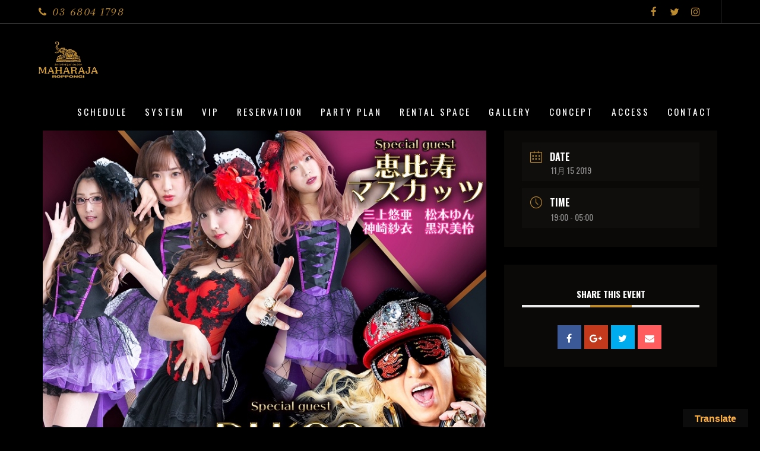

--- FILE ---
content_type: text/html; charset=UTF-8
request_url: https://maharaja-r.jp/events/9th-anniversary/
body_size: 15487
content:
<!DOCTYPE html>
<html lang="ja" class="no-js">
<head>
            <meta content='width=device-width, initial-scale=1.0, maximum-scale=1.0, user-scalable=0' name='viewport' />
        <meta name="viewport" content="width=device-width" />
        <meta charset="UTF-8">
    <link rel="profile" href="https://gmpg.org/xfn/11">
    <link rel="pingback" href="https://maharaja-r.jp/wp/xmlrpc.php">
    <title>9th Anniversary &#8211; マハラジャ六本木</title>
<meta name='robots' content='max-image-preview:large' />
<link rel='dns-prefetch' href='//ajax.googleapis.com' />
<link rel='dns-prefetch' href='//translate.google.com' />
<link rel='dns-prefetch' href='//fonts.googleapis.com' />
<link rel='dns-prefetch' href='//use.fontawesome.com' />
<link rel="alternate" type="application/rss+xml" title="マハラジャ六本木 &raquo; フィード" href="https://maharaja-r.jp/feed/" />
<link rel="alternate" type="application/rss+xml" title="マハラジャ六本木 &raquo; コメントフィード" href="https://maharaja-r.jp/comments/feed/" />
<link rel="alternate" type="application/rss+xml" title="マハラジャ六本木 &raquo; 9th Anniversary のコメントのフィード" href="https://maharaja-r.jp/events/9th-anniversary/feed/" />
<script type="text/javascript">
/* <![CDATA[ */
window._wpemojiSettings = {"baseUrl":"https:\/\/s.w.org\/images\/core\/emoji\/14.0.0\/72x72\/","ext":".png","svgUrl":"https:\/\/s.w.org\/images\/core\/emoji\/14.0.0\/svg\/","svgExt":".svg","source":{"concatemoji":"https:\/\/maharaja-r.jp\/wp\/wp-includes\/js\/wp-emoji-release.min.js?ver=6.4.7"}};
/*! This file is auto-generated */
!function(i,n){var o,s,e;function c(e){try{var t={supportTests:e,timestamp:(new Date).valueOf()};sessionStorage.setItem(o,JSON.stringify(t))}catch(e){}}function p(e,t,n){e.clearRect(0,0,e.canvas.width,e.canvas.height),e.fillText(t,0,0);var t=new Uint32Array(e.getImageData(0,0,e.canvas.width,e.canvas.height).data),r=(e.clearRect(0,0,e.canvas.width,e.canvas.height),e.fillText(n,0,0),new Uint32Array(e.getImageData(0,0,e.canvas.width,e.canvas.height).data));return t.every(function(e,t){return e===r[t]})}function u(e,t,n){switch(t){case"flag":return n(e,"\ud83c\udff3\ufe0f\u200d\u26a7\ufe0f","\ud83c\udff3\ufe0f\u200b\u26a7\ufe0f")?!1:!n(e,"\ud83c\uddfa\ud83c\uddf3","\ud83c\uddfa\u200b\ud83c\uddf3")&&!n(e,"\ud83c\udff4\udb40\udc67\udb40\udc62\udb40\udc65\udb40\udc6e\udb40\udc67\udb40\udc7f","\ud83c\udff4\u200b\udb40\udc67\u200b\udb40\udc62\u200b\udb40\udc65\u200b\udb40\udc6e\u200b\udb40\udc67\u200b\udb40\udc7f");case"emoji":return!n(e,"\ud83e\udef1\ud83c\udffb\u200d\ud83e\udef2\ud83c\udfff","\ud83e\udef1\ud83c\udffb\u200b\ud83e\udef2\ud83c\udfff")}return!1}function f(e,t,n){var r="undefined"!=typeof WorkerGlobalScope&&self instanceof WorkerGlobalScope?new OffscreenCanvas(300,150):i.createElement("canvas"),a=r.getContext("2d",{willReadFrequently:!0}),o=(a.textBaseline="top",a.font="600 32px Arial",{});return e.forEach(function(e){o[e]=t(a,e,n)}),o}function t(e){var t=i.createElement("script");t.src=e,t.defer=!0,i.head.appendChild(t)}"undefined"!=typeof Promise&&(o="wpEmojiSettingsSupports",s=["flag","emoji"],n.supports={everything:!0,everythingExceptFlag:!0},e=new Promise(function(e){i.addEventListener("DOMContentLoaded",e,{once:!0})}),new Promise(function(t){var n=function(){try{var e=JSON.parse(sessionStorage.getItem(o));if("object"==typeof e&&"number"==typeof e.timestamp&&(new Date).valueOf()<e.timestamp+604800&&"object"==typeof e.supportTests)return e.supportTests}catch(e){}return null}();if(!n){if("undefined"!=typeof Worker&&"undefined"!=typeof OffscreenCanvas&&"undefined"!=typeof URL&&URL.createObjectURL&&"undefined"!=typeof Blob)try{var e="postMessage("+f.toString()+"("+[JSON.stringify(s),u.toString(),p.toString()].join(",")+"));",r=new Blob([e],{type:"text/javascript"}),a=new Worker(URL.createObjectURL(r),{name:"wpTestEmojiSupports"});return void(a.onmessage=function(e){c(n=e.data),a.terminate(),t(n)})}catch(e){}c(n=f(s,u,p))}t(n)}).then(function(e){for(var t in e)n.supports[t]=e[t],n.supports.everything=n.supports.everything&&n.supports[t],"flag"!==t&&(n.supports.everythingExceptFlag=n.supports.everythingExceptFlag&&n.supports[t]);n.supports.everythingExceptFlag=n.supports.everythingExceptFlag&&!n.supports.flag,n.DOMReady=!1,n.readyCallback=function(){n.DOMReady=!0}}).then(function(){return e}).then(function(){var e;n.supports.everything||(n.readyCallback(),(e=n.source||{}).concatemoji?t(e.concatemoji):e.wpemoji&&e.twemoji&&(t(e.twemoji),t(e.wpemoji)))}))}((window,document),window._wpemojiSettings);
/* ]]> */
</script>
<link rel='stylesheet' id='mec-font-icons-css' href='https://maharaja-r.jp/wp/wp-content/plugins/modern-events-calendar/assets/css/iconfonts.css?ver=6.4.7' type='text/css' media='all' />
<link rel='stylesheet' id='mec-frontend-style-css' href='https://maharaja-r.jp/wp/wp-content/plugins/modern-events-calendar/assets/css/frontend.min.css?ver=6.4.7' type='text/css' media='all' />
<link rel='stylesheet' id='mec-google-fonts-css' href='//fonts.googleapis.com/css?family=Montserrat%3A400%2C700%7CRoboto%3A100%2C300%2C400%2C700&#038;ver=6.4.7' type='text/css' media='all' />
<link rel='stylesheet' id='mec-dynamic-styles-css' href='https://maharaja-r.jp/wp/wp-content/plugins/modern-events-calendar/assets/css/dyncss.css?ver=6.4.7' type='text/css' media='all' />
<style id='mec-dynamic-styles-inline-css' type='text/css'>
.mec-wrap h1, .mec-wrap h2, .mec-wrap h3, .mec-wrap h4, .mec-wrap h5, .mec-wrap h6,.entry-content .mec-wrap h1, .entry-content .mec-wrap h2, .entry-content .mec-wrap h3,.entry-content  .mec-wrap h4, .entry-content .mec-wrap h5, .entry-content .mec-wrap h6{ font-family: 'Oswald', Helvetica, Arial, sans-serif;}.mec-event-content p, .mec-wrap p { font-family: 'Oswald',sans-serif; font-weight:300;}.mec-wrap.colorskin-custom .mec-color, .mec-wrap.colorskin-custom .mec-event-sharing-wrap .mec-event-sharing > li:hover a, .mec-wrap.colorskin-custom .mec-color-hover:hover, .mec-wrap.colorskin-custom .mec-color-before *:before ,.mec-wrap.colorskin-custom .mec-widget .mec-event-grid-classic.owl-carousel .owl-controls .owl-buttons i,.mec-wrap.colorskin-custom .mec-event-list-classic a.magicmore:hover,.mec-wrap.colorskin-custom .mec-event-grid-simple:hover .mec-event-title,.mec-wrap.colorskin-custom .mec-single-event .mec-event-meta dd.mec-events-event-categories:before,.mec-wrap.colorskin-custom .mec-single-event-date:before,.mec-wrap.colorskin-custom .mec-single-event-time:before,.mec-wrap.colorskin-custom .mec-events-meta-group.mec-events-meta-group-venue:before,.mec-wrap.colorskin-custom .mec-calendar .mec-calendar-side .mec-previous-month i,.mec-wrap.colorskin-custom .mec-calendar .mec-calendar-side .mec-next-month,.mec-wrap.colorskin-custom .mec-calendar .mec-calendar-side .mec-previous-month:hover,.mec-wrap.colorskin-custom .mec-calendar .mec-calendar-side .mec-next-month:hover,.mec-wrap.colorskin-custom .mec-calendar.mec-event-calendar-classic dt.mec-selected-day:hover,.mec-wrap.colorskin-custom .mec-infowindow-wp h5 a:hover, .colorskin-custom .mec-events-meta-group-countdown .mec-end-counts h3,.mec-calendar .mec-calendar-side .mec-next-month i,.mec-wrap .mec-totalcal-box i,.mec-calendar .mec-event-article .mec-event-title a:hover,.mec-attendees-list-details .mec-attendee-profile-link a:hover, .mec-next-event-details li i,.mec-next-event-details a{color: #bc8b2e}.mec-wrap.colorskin-custom .mec-event-sharing .mec-event-share:hover .event-sharing-icon,.mec-wrap.colorskin-custom .mec-event-grid-clean .mec-event-date,.mec-wrap.colorskin-custom .mec-event-list-modern .mec-event-sharing > li:hover a i,.mec-wrap.colorskin-custom .mec-event-list-modern .mec-event-sharing .mec-event-share:hover .mec-event-sharing-icon,.mec-wrap.colorskin-custom .mec-event-list-modern .mec-event-sharing li:hover a i,.mec-wrap.colorskin-custom .mec-calendar:not(.mec-event-calendar-classic) .mec-selected-day,.mec-wrap.colorskin-custom .mec-calendar .mec-selected-day:hover,.mec-wrap.colorskin-custom .mec-calendar .mec-calendar-row  dt.mec-has-event:hover,.mec-wrap.colorskin-custom .mec-calendar .mec-has-event:after, .mec-wrap.colorskin-custom .mec-bg-color, .mec-wrap.colorskin-custom .mec-bg-color-hover:hover, .colorskin-custom .mec-event-sharing-wrap:hover > li, .mec-wrap.colorskin-custom .mec-totalcal-box .mec-totalcal-view span.mec-totalcalview-selected,.mec-wrap .flip-clock-wrapper ul li a div div.inn,.mec-wrap .mec-totalcal-box .mec-totalcal-view span.mec-totalcalview-selected,.event-carousel-type1-head .mec-event-date-carousel,.mec-event-countdown-style3 .mec-event-date,#wrap .mec-wrap article.mec-event-countdown-style1,.mec-event-countdown-style1 .mec-event-countdown-part3 a.mec-event-button,.mec-wrap .mec-event-countdown-style2,.mec-map-get-direction-btn-cnt input[type="submit"],.mec-booking button,span.mec-marker-wrap{background-color: #bc8b2e;}.mec-wrap.colorskin-custom .mec-event-list-modern .mec-event-sharing > li:hover a i,.mec-wrap.colorskin-custom .mec-event-list-modern .mec-event-sharing .mec-event-share:hover .mec-event-sharing-icon,.mec-wrap.colorskin-custom .mec-event-list-standard .mec-month-divider span:before,.mec-wrap.colorskin-custom .mec-single-event .mec-social-single:before,.mec-wrap.colorskin-custom .mec-single-event .mec-frontbox-title:before,.mec-wrap.colorskin-custom .mec-calendar .mec-calendar-events-side .mec-table-side-day, .mec-wrap.colorskin-custom .mec-border-color, .mec-wrap.colorskin-custom .mec-border-color-hover:hover, .colorskin-custom .mec-single-event .mec-frontbox-title:before, .colorskin-custom .mec-single-event .mec-events-meta-group-booking form > h4:before, .mec-wrap.colorskin-custom .mec-totalcal-box .mec-totalcal-view span.mec-totalcalview-selected,.mec-wrap .mec-totalcal-box .mec-totalcal-view span.mec-totalcalview-selected,.event-carousel-type1-head .mec-event-date-carousel:after{border-color: #bc8b2e;}.mec-event-countdown-style3 .mec-event-date:after{border-bottom-color:#bc8b2e;}.mec-wrap article.mec-event-countdown-style1 .mec-event-countdown-part2:after{border-color: transparent transparent transparent #bc8b2e;}
</style>
<link rel='stylesheet' id='mec-custom-google-font-css' href='https://fonts.googleapis.com/css?family=Oswald%3A300%2C+regular%2C+700%2C+%7COswald%3A700%2C+700%2C+700%2C+&#038;subset=latin%2Clatin-ext' type='text/css' media='all' />
<link rel='stylesheet' id='mec-lity-style-css' href='https://maharaja-r.jp/wp/wp-content/plugins/modern-events-calendar/assets/packages/lity/lity.min.css?ver=6.4.7' type='text/css' media='all' />
<style id='wp-emoji-styles-inline-css' type='text/css'>

	img.wp-smiley, img.emoji {
		display: inline !important;
		border: none !important;
		box-shadow: none !important;
		height: 1em !important;
		width: 1em !important;
		margin: 0 0.07em !important;
		vertical-align: -0.1em !important;
		background: none !important;
		padding: 0 !important;
	}
</style>
<link rel='stylesheet' id='wp-block-library-css' href='https://maharaja-r.jp/wp/wp-includes/css/dist/block-library/style.min.css?ver=6.4.7' type='text/css' media='all' />
<style id='snow-monkey-forms-control-checkboxes-style-inline-css' type='text/css'>
@media (min-width:640px){.smf-form .smf-item .smf-checkboxes-control__control>.smf-label{display:inline-block;margin-right:var(--_margin-1)}}.smf-form .smf-item .smf-checkboxes-control--horizontal .smf-checkboxes-control__control>.smf-label{display:inline-block}.smf-form .smf-item .smf-checkboxes-control--vertical .smf-checkboxes-control__control>.smf-label{display:block}.smf-form .smf-item .smf-checkbox-control{align-items:center;align-items:flex-start;display:inline-flex}@supports ((-webkit-appearance:none) or (appearance:none)) or (-moz-appearance:none){.smf-form .smf-item .smf-checkbox-control__control{--_border-radius:var(--_global--border-radius);--_transition-duration:var(--_global--transition-duration);--_transition-function-timing:var(--_global--transition-function-timing);--_transition-delay:var(--_global--transition-delay);-webkit-appearance:none;appearance:none;background-color:var(--_color-white);border:1px solid var(--_form-control-border-color);border-radius:var(--_border-radius);box-shadow:inset 0 1px 1px rgba(0,0,0,.035);cursor:pointer;display:inline-block;height:16px;outline:0;position:relative;transition:border var(--_transition-duration) var(--_transition-function-timing) var(--_transition-delay);width:16px}.smf-form .smf-item .smf-checkbox-control__control:hover{border-color:var(--_form-control-border-color-hover)}.smf-form .smf-item .smf-checkbox-control__control:active,.smf-form .smf-item .smf-checkbox-control__control:focus,.smf-form .smf-item .smf-checkbox-control__control:focus-within,.smf-form .smf-item .smf-checkbox-control__control[aria-selected=true]{border-color:var(--_form-control-border-color-focus)}.smf-form .smf-item .smf-checkbox-control__control>input,.smf-form .smf-item .smf-checkbox-control__control>textarea{border:none;outline:none}.smf-form .smf-item .smf-checkbox-control__control:before{border-color:var(--_color-white);border-style:solid;border-width:0 2px 2px 0;height:8px;left:calc(50% - 3px);margin:0!important;top:calc(50% - 5px);transform:rotate(45deg);visibility:hidden;width:6px}.smf-form .smf-item .smf-checkbox-control__control:checked{background-color:#3a87fd;border-color:#3a87fd}.smf-form .smf-item .smf-checkbox-control__control:checked:before{content:"";display:block;position:absolute;visibility:visible}.smf-form .smf-item .smf-checkbox-control__control:disabled{background-color:var(--_lightest-color-gray)}.smf-form .smf-item .smf-checkbox-control__control:disabled:before{border-color:var(--_dark-color-gray)}}.smf-form .smf-item .smf-checkbox-control__control{flex:none;margin-right:var(--_margin-2);margin-top:calc(var(--_half-leading)*1em)}
</style>
<style id='snow-monkey-forms-control-email-style-inline-css' type='text/css'>
.smf-form .smf-item .smf-text-control__control{--_border-radius:var(--_global--border-radius);--_transition-duration:var(--_global--transition-duration);--_transition-function-timing:var(--_global--transition-function-timing);--_transition-delay:var(--_global--transition-delay);background-color:var(--_color-white);border:1px solid var(--_form-control-border-color);border-radius:var(--_border-radius);box-shadow:inset 0 1px 1px rgba(0,0,0,.035);max-width:100%;outline:0;padding:var(--_padding-2);transition:border var(--_transition-duration) var(--_transition-function-timing) var(--_transition-delay)}.smf-form .smf-item .smf-text-control__control:hover{border-color:var(--_form-control-border-color-hover)}.smf-form .smf-item .smf-text-control__control:active,.smf-form .smf-item .smf-text-control__control:focus,.smf-form .smf-item .smf-text-control__control:focus-within,.smf-form .smf-item .smf-text-control__control[aria-selected=true]{border-color:var(--_form-control-border-color-focus)}.smf-form .smf-item .smf-text-control__control>input,.smf-form .smf-item .smf-text-control__control>textarea{border:none;outline:none}.smf-form .smf-item .smf-text-control__control:disabled{background-color:var(--_lightest-color-gray)}textarea.smf-form .smf-item .smf-text-control__control{height:auto;width:100%}.smf-text-control{line-height:1}
</style>
<style id='snow-monkey-forms-control-file-style-inline-css' type='text/css'>
.smf-form .smf-item .smf-file-control{position:relative}.smf-form .smf-item .smf-file-control__filename,.smf-form .smf-item .smf-file-control__label{display:none}.smf-form .smf-item .smf-file-control>label{position:relative}@supports ((-webkit-appearance:none) or (appearance:none)) or (-moz-appearance:none){.smf-form .smf-item .smf-file-control:before{bottom:-3px;content:"";display:block;left:-3px;position:absolute;right:-3px;top:-3px}.smf-form .smf-item .smf-file-control:active:before,.smf-form .smf-item .smf-file-control:focus-within:before,.smf-form .smf-item .smf-file-control:focus:before{border:1px solid var(--_form-control-border-color-focus);border-radius:var(--_global--border-radius)}.smf-form .smf-item .smf-file-control>label{align-items:center;display:inline-flex;flex-wrap:nowrap}.smf-form .smf-item .smf-file-control>label>*{flex:0 0 auto}.smf-form .smf-item .smf-file-control__control{display:none}.smf-form .smf-item .smf-file-control__label{--_border-radius:var(--_global--border-radius);--_transition-duration:var(--_global--transition-duration);--_transition-function-timing:var(--_global--transition-function-timing);--_transition-delay:var(--_global--transition-delay);background-color:var(--_lighter-color-gray);background-image:linear-gradient(180deg,#fff,var(--_lighter-color-gray));border:1px solid var(--_form-control-border-color);border-radius:var(--_border-radius);border-radius:var(--_global--border-radius);color:var(--_color-text);cursor:pointer;display:inline-block;outline:0;padding:var(--_padding-2) var(--_padding-1);text-decoration:none;transition:border var(--_transition-duration) var(--_transition-function-timing) var(--_transition-delay)}.smf-form .smf-item .smf-file-control__label:hover{border-color:var(--_form-control-border-color-hover)}.smf-form .smf-item .smf-file-control__label:active,.smf-form .smf-item .smf-file-control__label:focus,.smf-form .smf-item .smf-file-control__label:focus-within,.smf-form .smf-item .smf-file-control__label[aria-selected=true]{border-color:var(--_form-control-border-color-focus)}.smf-form .smf-item .smf-file-control__label>input,.smf-form .smf-item .smf-file-control__label>textarea{border:none;outline:none}.smf-form .smf-item .smf-file-control__filename{display:inline-block;margin-left:1em}.smf-form .smf-item .smf-file-control__value{margin-top:.25em}}
</style>
<style id='snow-monkey-forms-item-style-inline-css' type='text/css'>
.smf-item label{cursor:pointer}.smf-item__description{--_font-size-level:-1;color:var(--_dark-color-gray);font-size:var(--_font-size);line-height:var(--_line-height);margin-top:var(--_margin-2)}
</style>
<style id='snow-monkey-forms-control-radio-buttons-style-inline-css' type='text/css'>
@media (min-width:640px){.smf-form .smf-item .smf-radio-buttons-control__control>.smf-label{display:inline-block;margin-right:var(--_margin-1)}}.smf-form .smf-item .smf-radio-buttons-control--horizontal .smf-radio-buttons-control__control>.smf-label{display:inline-block}.smf-form .smf-item .smf-radio-buttons-control--vertical .smf-radio-buttons-control__control>.smf-label{display:block}.smf-form .smf-item .smf-radio-button-control{align-items:center;align-items:flex-start;display:inline-flex}@supports ((-webkit-appearance:none) or (appearance:none)) or (-moz-appearance:none){.smf-form .smf-item .smf-radio-button-control__control{--_border-radius:var(--_global--border-radius);--_transition-duration:var(--_global--transition-duration);--_transition-function-timing:var(--_global--transition-function-timing);--_transition-delay:var(--_global--transition-delay);-webkit-appearance:none;appearance:none;background-color:var(--_color-white);border:1px solid var(--_form-control-border-color);border-radius:var(--_border-radius);border-radius:100%;box-shadow:inset 0 1px 1px rgba(0,0,0,.035);cursor:pointer;display:inline-block;height:16px;outline:0;position:relative;transition:border var(--_transition-duration) var(--_transition-function-timing) var(--_transition-delay);width:16px}.smf-form .smf-item .smf-radio-button-control__control:hover{border-color:var(--_form-control-border-color-hover)}.smf-form .smf-item .smf-radio-button-control__control:active,.smf-form .smf-item .smf-radio-button-control__control:focus,.smf-form .smf-item .smf-radio-button-control__control:focus-within,.smf-form .smf-item .smf-radio-button-control__control[aria-selected=true]{border-color:var(--_form-control-border-color-focus)}.smf-form .smf-item .smf-radio-button-control__control>input,.smf-form .smf-item .smf-radio-button-control__control>textarea{border:none;outline:none}.smf-form .smf-item .smf-radio-button-control__control:before{background-color:var(--_color-white);border-radius:100%;height:6px;left:calc(50% - 3px);margin:0!important;overflow:hidden;top:calc(50% - 3px);visibility:hidden;width:6px}.smf-form .smf-item .smf-radio-button-control__control:checked{background-color:#3a87fd;border-color:#3a87fd}.smf-form .smf-item .smf-radio-button-control__control:checked:before{content:"";display:block;position:absolute;visibility:visible}.smf-form .smf-item .smf-radio-button-control__control:disabled{background-color:var(--_lightest-color-gray)}.smf-form .smf-item .smf-radio-button-control__control:disabled:before{background-color:var(--_dark-color-gray)}}.smf-form .smf-item .smf-radio-button-control__control{flex:none;margin-right:var(--_margin-2);margin-top:calc(var(--_half-leading)*1em)}
</style>
<style id='snow-monkey-forms-control-select-style-inline-css' type='text/css'>
.smf-form .smf-item .smf-select-control{display:inline-block}.smf-form .smf-item .smf-select-control__toggle{display:none}@supports ((-webkit-appearance:none) or (appearance:none)) or (-moz-appearance:none){.smf-form .smf-item .smf-select-control{position:relative}.smf-form .smf-item .smf-select-control__control{--_border-radius:var(--_global--border-radius);--_transition-duration:var(--_global--transition-duration);--_transition-function-timing:var(--_global--transition-function-timing);--_transition-delay:var(--_global--transition-delay);-webkit-appearance:none;appearance:none;background-color:initial;border:1px solid var(--_form-control-border-color);border-radius:var(--_border-radius);cursor:pointer;display:inline-block;line-height:1;max-width:100%;outline:0;padding:var(--_padding-1) var(--_padding2) var(--_padding-1) var(--_padding-1);position:relative;transition:border var(--_transition-duration) var(--_transition-function-timing) var(--_transition-delay);z-index:1}.smf-form .smf-item .smf-select-control__control:hover{border-color:var(--_form-control-border-color-hover)}.smf-form .smf-item .smf-select-control__control:active,.smf-form .smf-item .smf-select-control__control:focus,.smf-form .smf-item .smf-select-control__control:focus-within,.smf-form .smf-item .smf-select-control__control[aria-selected=true]{border-color:var(--_form-control-border-color-focus)}.smf-form .smf-item .smf-select-control__control>input,.smf-form .smf-item .smf-select-control__control>textarea{border:none;outline:none}.smf-form .smf-item .smf-select-control__control:focus+.smf-select-control__toggle:before{border-color:#3a87fd}.smf-form .smf-item .smf-select-control__control:disabled+.smf-select-control__toggle{background-color:var(--_lightest-color-gray)}.smf-form .smf-item .smf-select-control__toggle{background-color:var(--_color-white);bottom:0;display:block;left:0;position:absolute;right:0;top:0;z-index:0}.smf-form .smf-item .smf-select-control__toggle:before{border-color:currentcolor;border-style:solid;border-width:0 1px 1px 0;content:"";display:block;height:6px;position:absolute;right:calc(var(--_s-1) - 6px);top:calc(50% - 4px);transform:rotate(45deg);width:6px}}.smf-select-control__control{color:inherit}
</style>
<style id='snow-monkey-forms-control-tel-style-inline-css' type='text/css'>
.smf-form .smf-item .smf-text-control__control{--_border-radius:var(--_global--border-radius);--_transition-duration:var(--_global--transition-duration);--_transition-function-timing:var(--_global--transition-function-timing);--_transition-delay:var(--_global--transition-delay);background-color:var(--_color-white);border:1px solid var(--_form-control-border-color);border-radius:var(--_border-radius);box-shadow:inset 0 1px 1px rgba(0,0,0,.035);max-width:100%;outline:0;padding:var(--_padding-2);transition:border var(--_transition-duration) var(--_transition-function-timing) var(--_transition-delay)}.smf-form .smf-item .smf-text-control__control:hover{border-color:var(--_form-control-border-color-hover)}.smf-form .smf-item .smf-text-control__control:active,.smf-form .smf-item .smf-text-control__control:focus,.smf-form .smf-item .smf-text-control__control:focus-within,.smf-form .smf-item .smf-text-control__control[aria-selected=true]{border-color:var(--_form-control-border-color-focus)}.smf-form .smf-item .smf-text-control__control>input,.smf-form .smf-item .smf-text-control__control>textarea{border:none;outline:none}.smf-form .smf-item .smf-text-control__control:disabled{background-color:var(--_lightest-color-gray)}textarea.smf-form .smf-item .smf-text-control__control{height:auto;width:100%}.smf-text-control{line-height:1}
</style>
<style id='snow-monkey-forms-control-text-style-inline-css' type='text/css'>
.smf-form .smf-item .smf-text-control__control{--_border-radius:var(--_global--border-radius);--_transition-duration:var(--_global--transition-duration);--_transition-function-timing:var(--_global--transition-function-timing);--_transition-delay:var(--_global--transition-delay);background-color:var(--_color-white);border:1px solid var(--_form-control-border-color);border-radius:var(--_border-radius);box-shadow:inset 0 1px 1px rgba(0,0,0,.035);max-width:100%;outline:0;padding:var(--_padding-2);transition:border var(--_transition-duration) var(--_transition-function-timing) var(--_transition-delay)}.smf-form .smf-item .smf-text-control__control:hover{border-color:var(--_form-control-border-color-hover)}.smf-form .smf-item .smf-text-control__control:active,.smf-form .smf-item .smf-text-control__control:focus,.smf-form .smf-item .smf-text-control__control:focus-within,.smf-form .smf-item .smf-text-control__control[aria-selected=true]{border-color:var(--_form-control-border-color-focus)}.smf-form .smf-item .smf-text-control__control>input,.smf-form .smf-item .smf-text-control__control>textarea{border:none;outline:none}.smf-form .smf-item .smf-text-control__control:disabled{background-color:var(--_lightest-color-gray)}textarea.smf-form .smf-item .smf-text-control__control{height:auto;width:100%}.smf-text-control{line-height:1}
</style>
<style id='snow-monkey-forms-control-textarea-style-inline-css' type='text/css'>
.smf-form .smf-item .smf-textarea-control__control{--_border-radius:var(--_global--border-radius);--_transition-duration:var(--_global--transition-duration);--_transition-function-timing:var(--_global--transition-function-timing);--_transition-delay:var(--_global--transition-delay);background-color:var(--_color-white);border:1px solid var(--_form-control-border-color);border-radius:var(--_border-radius);box-shadow:inset 0 1px 1px rgba(0,0,0,.035);display:block;max-width:100%;outline:0;padding:var(--_padding-2);transition:border var(--_transition-duration) var(--_transition-function-timing) var(--_transition-delay);width:100%}.smf-form .smf-item .smf-textarea-control__control:hover{border-color:var(--_form-control-border-color-hover)}.smf-form .smf-item .smf-textarea-control__control:active,.smf-form .smf-item .smf-textarea-control__control:focus,.smf-form .smf-item .smf-textarea-control__control:focus-within,.smf-form .smf-item .smf-textarea-control__control[aria-selected=true]{border-color:var(--_form-control-border-color-focus)}.smf-form .smf-item .smf-textarea-control__control>input,.smf-form .smf-item .smf-textarea-control__control>textarea{border:none;outline:none}.smf-form .smf-item .smf-textarea-control__control:disabled{background-color:var(--_lightest-color-gray)}textarea.smf-form .smf-item .smf-textarea-control__control{height:auto;width:100%}
</style>
<style id='snow-monkey-forms-control-url-style-inline-css' type='text/css'>
.smf-form .smf-item .smf-text-control__control{--_border-radius:var(--_global--border-radius);--_transition-duration:var(--_global--transition-duration);--_transition-function-timing:var(--_global--transition-function-timing);--_transition-delay:var(--_global--transition-delay);background-color:var(--_color-white);border:1px solid var(--_form-control-border-color);border-radius:var(--_border-radius);box-shadow:inset 0 1px 1px rgba(0,0,0,.035);max-width:100%;outline:0;padding:var(--_padding-2);transition:border var(--_transition-duration) var(--_transition-function-timing) var(--_transition-delay)}.smf-form .smf-item .smf-text-control__control:hover{border-color:var(--_form-control-border-color-hover)}.smf-form .smf-item .smf-text-control__control:active,.smf-form .smf-item .smf-text-control__control:focus,.smf-form .smf-item .smf-text-control__control:focus-within,.smf-form .smf-item .smf-text-control__control[aria-selected=true]{border-color:var(--_form-control-border-color-focus)}.smf-form .smf-item .smf-text-control__control>input,.smf-form .smf-item .smf-text-control__control>textarea{border:none;outline:none}.smf-form .smf-item .smf-text-control__control:disabled{background-color:var(--_lightest-color-gray)}textarea.smf-form .smf-item .smf-text-control__control{height:auto;width:100%}.smf-text-control{line-height:1}
</style>
<link rel='stylesheet' id='snow-monkey-forms@fallback-css' href='https://maharaja-r.jp/wp/wp-content/plugins/snow-monkey-forms/dist/css/fallback.css?ver=1702664616' type='text/css' media='all' />
<link rel='stylesheet' id='snow-monkey-forms-css' href='https://maharaja-r.jp/wp/wp-content/plugins/snow-monkey-forms/dist/css/app.css?ver=1702664616' type='text/css' media='all' />
<style id='classic-theme-styles-inline-css' type='text/css'>
/*! This file is auto-generated */
.wp-block-button__link{color:#fff;background-color:#32373c;border-radius:9999px;box-shadow:none;text-decoration:none;padding:calc(.667em + 2px) calc(1.333em + 2px);font-size:1.125em}.wp-block-file__button{background:#32373c;color:#fff;text-decoration:none}
</style>
<style id='global-styles-inline-css' type='text/css'>
body{--wp--preset--color--black: #000000;--wp--preset--color--cyan-bluish-gray: #abb8c3;--wp--preset--color--white: #ffffff;--wp--preset--color--pale-pink: #f78da7;--wp--preset--color--vivid-red: #cf2e2e;--wp--preset--color--luminous-vivid-orange: #ff6900;--wp--preset--color--luminous-vivid-amber: #fcb900;--wp--preset--color--light-green-cyan: #7bdcb5;--wp--preset--color--vivid-green-cyan: #00d084;--wp--preset--color--pale-cyan-blue: #8ed1fc;--wp--preset--color--vivid-cyan-blue: #0693e3;--wp--preset--color--vivid-purple: #9b51e0;--wp--preset--gradient--vivid-cyan-blue-to-vivid-purple: linear-gradient(135deg,rgba(6,147,227,1) 0%,rgb(155,81,224) 100%);--wp--preset--gradient--light-green-cyan-to-vivid-green-cyan: linear-gradient(135deg,rgb(122,220,180) 0%,rgb(0,208,130) 100%);--wp--preset--gradient--luminous-vivid-amber-to-luminous-vivid-orange: linear-gradient(135deg,rgba(252,185,0,1) 0%,rgba(255,105,0,1) 100%);--wp--preset--gradient--luminous-vivid-orange-to-vivid-red: linear-gradient(135deg,rgba(255,105,0,1) 0%,rgb(207,46,46) 100%);--wp--preset--gradient--very-light-gray-to-cyan-bluish-gray: linear-gradient(135deg,rgb(238,238,238) 0%,rgb(169,184,195) 100%);--wp--preset--gradient--cool-to-warm-spectrum: linear-gradient(135deg,rgb(74,234,220) 0%,rgb(151,120,209) 20%,rgb(207,42,186) 40%,rgb(238,44,130) 60%,rgb(251,105,98) 80%,rgb(254,248,76) 100%);--wp--preset--gradient--blush-light-purple: linear-gradient(135deg,rgb(255,206,236) 0%,rgb(152,150,240) 100%);--wp--preset--gradient--blush-bordeaux: linear-gradient(135deg,rgb(254,205,165) 0%,rgb(254,45,45) 50%,rgb(107,0,62) 100%);--wp--preset--gradient--luminous-dusk: linear-gradient(135deg,rgb(255,203,112) 0%,rgb(199,81,192) 50%,rgb(65,88,208) 100%);--wp--preset--gradient--pale-ocean: linear-gradient(135deg,rgb(255,245,203) 0%,rgb(182,227,212) 50%,rgb(51,167,181) 100%);--wp--preset--gradient--electric-grass: linear-gradient(135deg,rgb(202,248,128) 0%,rgb(113,206,126) 100%);--wp--preset--gradient--midnight: linear-gradient(135deg,rgb(2,3,129) 0%,rgb(40,116,252) 100%);--wp--preset--font-size--small: 13px;--wp--preset--font-size--medium: 20px;--wp--preset--font-size--large: 36px;--wp--preset--font-size--x-large: 42px;--wp--preset--spacing--20: 0.44rem;--wp--preset--spacing--30: 0.67rem;--wp--preset--spacing--40: 1rem;--wp--preset--spacing--50: 1.5rem;--wp--preset--spacing--60: 2.25rem;--wp--preset--spacing--70: 3.38rem;--wp--preset--spacing--80: 5.06rem;--wp--preset--shadow--natural: 6px 6px 9px rgba(0, 0, 0, 0.2);--wp--preset--shadow--deep: 12px 12px 50px rgba(0, 0, 0, 0.4);--wp--preset--shadow--sharp: 6px 6px 0px rgba(0, 0, 0, 0.2);--wp--preset--shadow--outlined: 6px 6px 0px -3px rgba(255, 255, 255, 1), 6px 6px rgba(0, 0, 0, 1);--wp--preset--shadow--crisp: 6px 6px 0px rgba(0, 0, 0, 1);}:where(.is-layout-flex){gap: 0.5em;}:where(.is-layout-grid){gap: 0.5em;}body .is-layout-flow > .alignleft{float: left;margin-inline-start: 0;margin-inline-end: 2em;}body .is-layout-flow > .alignright{float: right;margin-inline-start: 2em;margin-inline-end: 0;}body .is-layout-flow > .aligncenter{margin-left: auto !important;margin-right: auto !important;}body .is-layout-constrained > .alignleft{float: left;margin-inline-start: 0;margin-inline-end: 2em;}body .is-layout-constrained > .alignright{float: right;margin-inline-start: 2em;margin-inline-end: 0;}body .is-layout-constrained > .aligncenter{margin-left: auto !important;margin-right: auto !important;}body .is-layout-constrained > :where(:not(.alignleft):not(.alignright):not(.alignfull)){max-width: var(--wp--style--global--content-size);margin-left: auto !important;margin-right: auto !important;}body .is-layout-constrained > .alignwide{max-width: var(--wp--style--global--wide-size);}body .is-layout-flex{display: flex;}body .is-layout-flex{flex-wrap: wrap;align-items: center;}body .is-layout-flex > *{margin: 0;}body .is-layout-grid{display: grid;}body .is-layout-grid > *{margin: 0;}:where(.wp-block-columns.is-layout-flex){gap: 2em;}:where(.wp-block-columns.is-layout-grid){gap: 2em;}:where(.wp-block-post-template.is-layout-flex){gap: 1.25em;}:where(.wp-block-post-template.is-layout-grid){gap: 1.25em;}.has-black-color{color: var(--wp--preset--color--black) !important;}.has-cyan-bluish-gray-color{color: var(--wp--preset--color--cyan-bluish-gray) !important;}.has-white-color{color: var(--wp--preset--color--white) !important;}.has-pale-pink-color{color: var(--wp--preset--color--pale-pink) !important;}.has-vivid-red-color{color: var(--wp--preset--color--vivid-red) !important;}.has-luminous-vivid-orange-color{color: var(--wp--preset--color--luminous-vivid-orange) !important;}.has-luminous-vivid-amber-color{color: var(--wp--preset--color--luminous-vivid-amber) !important;}.has-light-green-cyan-color{color: var(--wp--preset--color--light-green-cyan) !important;}.has-vivid-green-cyan-color{color: var(--wp--preset--color--vivid-green-cyan) !important;}.has-pale-cyan-blue-color{color: var(--wp--preset--color--pale-cyan-blue) !important;}.has-vivid-cyan-blue-color{color: var(--wp--preset--color--vivid-cyan-blue) !important;}.has-vivid-purple-color{color: var(--wp--preset--color--vivid-purple) !important;}.has-black-background-color{background-color: var(--wp--preset--color--black) !important;}.has-cyan-bluish-gray-background-color{background-color: var(--wp--preset--color--cyan-bluish-gray) !important;}.has-white-background-color{background-color: var(--wp--preset--color--white) !important;}.has-pale-pink-background-color{background-color: var(--wp--preset--color--pale-pink) !important;}.has-vivid-red-background-color{background-color: var(--wp--preset--color--vivid-red) !important;}.has-luminous-vivid-orange-background-color{background-color: var(--wp--preset--color--luminous-vivid-orange) !important;}.has-luminous-vivid-amber-background-color{background-color: var(--wp--preset--color--luminous-vivid-amber) !important;}.has-light-green-cyan-background-color{background-color: var(--wp--preset--color--light-green-cyan) !important;}.has-vivid-green-cyan-background-color{background-color: var(--wp--preset--color--vivid-green-cyan) !important;}.has-pale-cyan-blue-background-color{background-color: var(--wp--preset--color--pale-cyan-blue) !important;}.has-vivid-cyan-blue-background-color{background-color: var(--wp--preset--color--vivid-cyan-blue) !important;}.has-vivid-purple-background-color{background-color: var(--wp--preset--color--vivid-purple) !important;}.has-black-border-color{border-color: var(--wp--preset--color--black) !important;}.has-cyan-bluish-gray-border-color{border-color: var(--wp--preset--color--cyan-bluish-gray) !important;}.has-white-border-color{border-color: var(--wp--preset--color--white) !important;}.has-pale-pink-border-color{border-color: var(--wp--preset--color--pale-pink) !important;}.has-vivid-red-border-color{border-color: var(--wp--preset--color--vivid-red) !important;}.has-luminous-vivid-orange-border-color{border-color: var(--wp--preset--color--luminous-vivid-orange) !important;}.has-luminous-vivid-amber-border-color{border-color: var(--wp--preset--color--luminous-vivid-amber) !important;}.has-light-green-cyan-border-color{border-color: var(--wp--preset--color--light-green-cyan) !important;}.has-vivid-green-cyan-border-color{border-color: var(--wp--preset--color--vivid-green-cyan) !important;}.has-pale-cyan-blue-border-color{border-color: var(--wp--preset--color--pale-cyan-blue) !important;}.has-vivid-cyan-blue-border-color{border-color: var(--wp--preset--color--vivid-cyan-blue) !important;}.has-vivid-purple-border-color{border-color: var(--wp--preset--color--vivid-purple) !important;}.has-vivid-cyan-blue-to-vivid-purple-gradient-background{background: var(--wp--preset--gradient--vivid-cyan-blue-to-vivid-purple) !important;}.has-light-green-cyan-to-vivid-green-cyan-gradient-background{background: var(--wp--preset--gradient--light-green-cyan-to-vivid-green-cyan) !important;}.has-luminous-vivid-amber-to-luminous-vivid-orange-gradient-background{background: var(--wp--preset--gradient--luminous-vivid-amber-to-luminous-vivid-orange) !important;}.has-luminous-vivid-orange-to-vivid-red-gradient-background{background: var(--wp--preset--gradient--luminous-vivid-orange-to-vivid-red) !important;}.has-very-light-gray-to-cyan-bluish-gray-gradient-background{background: var(--wp--preset--gradient--very-light-gray-to-cyan-bluish-gray) !important;}.has-cool-to-warm-spectrum-gradient-background{background: var(--wp--preset--gradient--cool-to-warm-spectrum) !important;}.has-blush-light-purple-gradient-background{background: var(--wp--preset--gradient--blush-light-purple) !important;}.has-blush-bordeaux-gradient-background{background: var(--wp--preset--gradient--blush-bordeaux) !important;}.has-luminous-dusk-gradient-background{background: var(--wp--preset--gradient--luminous-dusk) !important;}.has-pale-ocean-gradient-background{background: var(--wp--preset--gradient--pale-ocean) !important;}.has-electric-grass-gradient-background{background: var(--wp--preset--gradient--electric-grass) !important;}.has-midnight-gradient-background{background: var(--wp--preset--gradient--midnight) !important;}.has-small-font-size{font-size: var(--wp--preset--font-size--small) !important;}.has-medium-font-size{font-size: var(--wp--preset--font-size--medium) !important;}.has-large-font-size{font-size: var(--wp--preset--font-size--large) !important;}.has-x-large-font-size{font-size: var(--wp--preset--font-size--x-large) !important;}
.wp-block-navigation a:where(:not(.wp-element-button)){color: inherit;}
:where(.wp-block-post-template.is-layout-flex){gap: 1.25em;}:where(.wp-block-post-template.is-layout-grid){gap: 1.25em;}
:where(.wp-block-columns.is-layout-flex){gap: 2em;}:where(.wp-block-columns.is-layout-grid){gap: 2em;}
.wp-block-pullquote{font-size: 1.5em;line-height: 1.6;}
</style>
<link rel='stylesheet' id='bfb_fontawesome_stylesheet-css' href='https://use.fontawesome.com/releases/v5.12.1/css/all.css?ver=6.4.7' type='text/css' media='all' />
<link rel='stylesheet' id='bfb_font_Montserrat-css' href='https://fonts.googleapis.com/css?family=Montserrat&#038;display=swap&#038;ver=6.4.7' type='text/css' media='all' />
<link rel='stylesheet' id='contact-form-7-css' href='https://maharaja-r.jp/wp/wp-content/plugins/contact-form-7/includes/css/styles.css?ver=5.8.4' type='text/css' media='all' />
<link rel='stylesheet' id='jquery-ui-theme-css' href='https://ajax.googleapis.com/ajax/libs/jqueryui/1.11.4/themes/smoothness/jquery-ui.min.css?ver=1.11.4' type='text/css' media='all' />
<link rel='stylesheet' id='jquery-ui-timepicker-css' href='https://maharaja-r.jp/wp/wp-content/plugins/contact-form-7-datepicker/js/jquery-ui-timepicker/jquery-ui-timepicker-addon.min.css?ver=6.4.7' type='text/css' media='all' />
<link rel='stylesheet' id='google-language-translator-css' href='https://maharaja-r.jp/wp/wp-content/plugins/google-language-translator/css/style.css?ver=6.0.20' type='text/css' media='' />
<link rel='stylesheet' id='glt-toolbar-styles-css' href='https://maharaja-r.jp/wp/wp-content/plugins/google-language-translator/css/toolbar.css?ver=6.0.20' type='text/css' media='' />
<link rel='stylesheet' id='font-stroke-css-css' href='https://maharaja-r.jp/wp/wp-content/plugins/wp-social-timeline-stream/inc/../assets/css/pe-icon-7-stroke.css?ver=6.4.7' type='text/css' media='all' />
<link rel='stylesheet' id='font-awesome-css-css' href='https://maharaja-r.jp/wp/wp-content/plugins/wp-social-timeline-stream/inc/../assets/css/font-awesome.min.css?ver=6.4.7' type='text/css' media='all' />
<link rel='stylesheet' id='social-timeline-timeline-css-css' href='https://maharaja-r.jp/wp/wp-content/plugins/wp-social-timeline-stream/inc/../assets/css/timeline.css?ver=6.4.7' type='text/css' media='all' />
<link rel='stylesheet' id='citysoul-fonts-css' href='//fonts.googleapis.com/css?family=Oswald%3A400%2C700%2C300%7CArapey%3A400italic%7CRoboto%2BCondensed%3A300i%2C700%7CArimo%3A400%2C400italic%2C700&#038;subset=latin%2Clatin-ext' type='text/css' media='all' />
<link rel='stylesheet' id='font-awesome-css' href='https://maharaja-r.jp/wp/wp-content/plugins/js_composer/assets/lib/bower/font-awesome/css/font-awesome.min.css?ver=5.2.1' type='text/css' media='all' />
<link rel='stylesheet' id='idangerous-css' href='https://maharaja-r.jp/wp/wp-content/themes/citysoul/asset/css/swiper.min.css?ver=1.0.0' type='text/css' media='all' />
<link rel='stylesheet' id='animate-css' href='https://maharaja-r.jp/wp/wp-content/themes/citysoul/asset/css/animate.css?ver=3.3.1' type='text/css' media='all' />
<link rel='stylesheet' id='normalize-css' href='https://maharaja-r.jp/wp/wp-content/themes/citysoul/asset/css/normalize.css?ver=4.2.0' type='text/css' media='all' />
<link rel='stylesheet' id='bootstrap-css' href='https://maharaja-r.jp/wp/wp-content/themes/citysoul/asset/css/bootstrap.css?ver=3.3.1' type='text/css' media='all' />
<link rel='stylesheet' id='jquery-ui-css' href='https://maharaja-r.jp/wp/wp-content/themes/citysoul/asset/css/jquery-ui.min.css?ver=1.12.1' type='text/css' media='all' />
<link rel='stylesheet' id='citysoul-editstyle-css' href='https://maharaja-r.jp/wp/wp-content/themes/citysoul/asset/css/citysoul.css?ver=1.0.0' type='text/css' media='all' />
<link rel='stylesheet' id='fullcalendar-css' href='https://maharaja-r.jp/wp/wp-content/themes/citysoul/asset/css/fullcalendar.min.css?ver=3.0.1' type='text/css' media='all' />
<link rel='stylesheet' id='citysoul-style-css' href='https://maharaja-r.jp/wp/wp-content/themes/citysoul/style.css?ver=1.0.0' type='text/css' media='all' />
<link rel='stylesheet' id='js_composer_custom_css-css' href='//maharaja-r.jp/wp/wp-content/uploads/js_composer/custom.css?ver=5.2.1' type='text/css' media='all' />
<link rel='stylesheet' id='msl-main-css' href='https://maharaja-r.jp/wp/wp-content/plugins/master-slider/public/assets/css/masterslider.main.css?ver=3.9.5' type='text/css' media='all' />
<link rel='stylesheet' id='msl-custom-css' href='https://maharaja-r.jp/wp/wp-content/uploads/master-slider/custom.css?ver=41.2' type='text/css' media='all' />
<link rel='stylesheet' id='__EPYT__style-css' href='https://maharaja-r.jp/wp/wp-content/plugins/youtube-embed-plus/styles/ytprefs.min.css?ver=14.2' type='text/css' media='all' />
<style id='__EPYT__style-inline-css' type='text/css'>

                .epyt-gallery-thumb {
                        width: 33.333%;
                }
                
</style>
<script type="text/javascript" src="//ajax.googleapis.com/ajax/libs/jquery/1.11.3/jquery.min.js?ver=1.11.3" id="jquery-js"></script>
<script type="text/javascript" id="mec-frontend-script-js-extra">
/* <![CDATA[ */
var mecdata = {"day":"day","days":"days","hour":"hour","hours":"hours","minute":"minute","minutes":"minutes","second":"second","seconds":"seconds"};
/* ]]> */
</script>
<script type="text/javascript" src="https://maharaja-r.jp/wp/wp-content/plugins/modern-events-calendar/assets/js/frontend.js?ver=6.4.7" id="mec-frontend-script-js"></script>
<script type="text/javascript" src="https://maharaja-r.jp/wp/wp-content/plugins/modern-events-calendar/assets/js/events.js?ver=6.4.7" id="mec-events-script-js"></script>
<script type="text/javascript" src="https://maharaja-r.jp/wp/wp-content/plugins/modern-events-calendar/assets/packages/lity/lity.min.js?ver=6.4.7" id="mec-lity-script-js"></script>
<script type="text/javascript" src="https://maharaja-r.jp/wp/wp-content/plugins/modern-events-calendar/assets/packages/owl-carousel/owl.carousel.min.js?ver=6.4.7" id="mec-owl-carousel-script-js"></script>
<script type="text/javascript" src="https://maharaja-r.jp/wp/wp-content/plugins/wp-social-timeline-stream/inc/../assets/js/moment-with-locales.min.js?ver=6.4.7" id="moment-locale-js-js"></script>
<script type="text/javascript" src="https://maharaja-r.jp/wp/wp-content/plugins/wp-social-timeline-stream/inc/../assets/js/imagesloaded.pkgd.min.js?ver=6.4.7" id="imagesloaded-js-js"></script>
<script type="text/javascript" src="https://maharaja-r.jp/wp/wp-content/plugins/wp-social-timeline-stream/inc/../assets/js/owl.carousel.min.js?ver=6.4.7" id="carousel2-js-js"></script>
<script type="text/javascript" src="https://maharaja-r.jp/wp/wp-content/plugins/wp-social-timeline-stream/inc/../assets/js/jquery.viewportchecker.js?ver=6.4.7" id="viewportchecker-js-js"></script>
<script type="text/javascript" src="https://maharaja-r.jp/wp/wp-content/plugins/wp-social-timeline-stream/inc/../assets/js/timeline.js?ver=6.4.7" id="social-timeline-timeline-js-js"></script>
<script type="text/javascript" src="https://maharaja-r.jp/wp/wp-content/plugins/wp-social-timeline-stream/inc/../assets/js/doT.min.js?ver=6.4.7" id="doT-js-js"></script>
<script type="text/javascript" id="social-timeline-social-stream-js-js-extra">
/* <![CDATA[ */
var svc_ajax_url = {"url":"https:\/\/maharaja-r.jp\/wp\/wp-admin\/admin-ajax.php","laungage":"ja"};
/* ]]> */
</script>
<script type="text/javascript" src="https://maharaja-r.jp/wp/wp-content/plugins/wp-social-timeline-stream/inc/../assets/js/social-stream.js?ver=6.4.7" id="social-timeline-social-stream-js-js"></script>
<script type="text/javascript" src="https://maharaja-r.jp/wp/wp-content/themes/citysoul/asset/js/modernizr.custom.js?ver=2.7.1" id="modernizr-js"></script>
<script type="text/javascript" src="https://maharaja-r.jp/wp/wp-content/themes/citysoul/asset/js/swiper.min.js?ver=3.2.0" id="idangerous-js"></script>
<script type="text/javascript" src="https://maharaja-r.jp/wp/wp-content/themes/citysoul/asset/js/bootstrap.min.js?ver=3.3.1" id="bootstrap-js"></script>
<script type="text/javascript" src="https://maharaja-r.jp/wp/wp-content/themes/citysoul/asset/js/masonry.pkgd.min.js?ver=4.1.1" id="masonry-pkgd-js"></script>
<script type="text/javascript" src="https://maharaja-r.jp/wp/wp-content/themes/citysoul/asset/js/jquery.lazyload.min.js?ver=1.9.7" id="lazyload-js"></script>
<script type="text/javascript" src="https://maharaja-r.jp/wp/wp-content/themes/citysoul/asset/js/jquery.countdown.min.js?ver=1.1.0" id="countdown-js"></script>
<script type="text/javascript" src="https://maharaja-r.jp/wp/wp-content/themes/citysoul/asset/js/moment.min.js?ver=2.17.1" id="moment-calendar-js"></script>
<script type="text/javascript" src="https://maharaja-r.jp/wp/wp-content/themes/citysoul/asset/js/fullcalendar.min.js?ver=3.0.1" id="fullcalendar-js"></script>
<script type="text/javascript" src="https://maharaja-r.jp/wp/wp-content/themes/citysoul/asset/js/locale-all.js?ver=3.0.1" id="locale-all-js"></script>
<script type="text/javascript" src="https://maharaja-r.jp/wp/wp-content/themes/citysoul/asset/js/jquery.selectbox-0.2.min.js?ver=0.2" id="selectbox-js"></script>
<script type="text/javascript" src="https://maharaja-r.jp/wp/wp-content/themes/citysoul/asset/js/jquery.jplayer.js?ver=3.2.0" id="jplayer-js"></script>
<script type="text/javascript" src="https://maharaja-r.jp/wp/wp-content/themes/citysoul/asset/js/jplayer.playlist.min.js?ver=3.2.0" id="jplayer.playlist-js"></script>
<script type="text/javascript" id="__ytprefs__-js-extra">
/* <![CDATA[ */
var _EPYT_ = {"ajaxurl":"https:\/\/maharaja-r.jp\/wp\/wp-admin\/admin-ajax.php","security":"4b1f16a593","gallery_scrolloffset":"20","eppathtoscripts":"https:\/\/maharaja-r.jp\/wp\/wp-content\/plugins\/youtube-embed-plus\/scripts\/","eppath":"https:\/\/maharaja-r.jp\/wp\/wp-content\/plugins\/youtube-embed-plus\/","epresponsiveselector":"[\"iframe.__youtube_prefs__\",\"iframe[src*='youtube.com']\",\"iframe[src*='youtube-nocookie.com']\",\"iframe[data-ep-src*='youtube.com']\",\"iframe[data-ep-src*='youtube-nocookie.com']\",\"iframe[data-ep-gallerysrc*='youtube.com']\"]","epdovol":"1","version":"14.2","evselector":"iframe.__youtube_prefs__[src], iframe[src*=\"youtube.com\/embed\/\"], iframe[src*=\"youtube-nocookie.com\/embed\/\"]","ajax_compat":"","maxres_facade":"eager","ytapi_load":"light","pause_others":"","stopMobileBuffer":"1","facade_mode":"","not_live_on_channel":"","vi_active":"","vi_js_posttypes":[]};
/* ]]> */
</script>
<script type="text/javascript" src="https://maharaja-r.jp/wp/wp-content/plugins/youtube-embed-plus/scripts/ytprefs.min.js?ver=14.2" id="__ytprefs__-js"></script>
<link rel="https://api.w.org/" href="https://maharaja-r.jp/wp-json/" /><meta name="generator" content="WordPress 6.4.7" />
<link rel="canonical" href="https://maharaja-r.jp/events/9th-anniversary/" />
<link rel='shortlink' href='https://maharaja-r.jp/?p=6222' />
<link rel="alternate" type="application/json+oembed" href="https://maharaja-r.jp/wp-json/oembed/1.0/embed?url=https%3A%2F%2Fmaharaja-r.jp%2Fevents%2F9th-anniversary%2F" />
<link rel="alternate" type="text/xml+oembed" href="https://maharaja-r.jp/wp-json/oembed/1.0/embed?url=https%3A%2F%2Fmaharaja-r.jp%2Fevents%2F9th-anniversary%2F&#038;format=xml" />
<style>p.hello{font-size:12px;color:darkgray;}#google_language_translator,#flags{text-align:left;}#google_language_translator{clear:both;}#flags{width:165px;}#flags a{display:inline-block;margin-right:2px;}#google_language_translator a{display:none!important;}div.skiptranslate.goog-te-gadget{display:inline!important;}.goog-te-gadget{color:transparent!important;}.goog-te-gadget{font-size:0px!important;}.goog-branding{display:none;}.goog-tooltip{display: none!important;}.goog-tooltip:hover{display: none!important;}.goog-text-highlight{background-color:transparent!important;border:none!important;box-shadow:none!important;}#google_language_translator select.goog-te-combo{color:#32373c;}div.skiptranslate{display:none!important;}body{top:0px!important;}#goog-gt-{display:none!important;}font font{background-color:transparent!important;box-shadow:none!important;position:initial!important;}#glt-translate-trigger > span{color:#ffb03a;}#glt-translate-trigger{background:#0c0c0c;}.goog-te-gadget .goog-te-combo{width:100%;}#google_language_translator .goog-te-gadget .goog-te-combo{background:#ffffff;border:0!important;}</style><script>var ms_grabbing_curosr = 'https://maharaja-r.jp/wp/wp-content/plugins/master-slider/public/assets/css/common/grabbing.cur', ms_grab_curosr = 'https://maharaja-r.jp/wp/wp-content/plugins/master-slider/public/assets/css/common/grab.cur';</script>
<meta name="generator" content="MasterSlider 3.9.5 - Responsive Touch Image Slider | avt.li/msf" />
		<style type="text/css">.recentcomments a{display:inline !important;padding:0 !important;margin:0 !important;}</style>
		<meta name="generator" content="Powered by Visual Composer - drag and drop page builder for WordPress."/>
<!--[if lte IE 9]><link rel="stylesheet" type="text/css" href="https://maharaja-r.jp/wp/wp-content/plugins/js_composer/assets/css/vc_lte_ie9.min.css" media="screen"><![endif]--><link rel="icon" href="https://maharaja-r.jp/wp/wp-content/uploads/2016/10/cropped-favicon_maha-1-32x32.png" sizes="32x32" />
<link rel="icon" href="https://maharaja-r.jp/wp/wp-content/uploads/2016/10/cropped-favicon_maha-1-192x192.png" sizes="192x192" />
<link rel="apple-touch-icon" href="https://maharaja-r.jp/wp/wp-content/uploads/2016/10/cropped-favicon_maha-1-180x180.png" />
<meta name="msapplication-TileImage" content="https://maharaja-r.jp/wp/wp-content/uploads/2016/10/cropped-favicon_maha-1-270x270.png" />
		<style type="text/css" id="wp-custom-css">
			.bfield {
color:#666;
background: #ddd;
}

textarea {
font-size:1.3em;
color:#666;
background: #ddd;
}
input[type="text"], input[type="email"], input[type="tel"]{
font-size:1.3em;
color:#666;
background: #ddd;
}
.fnt08 {
    font-size: 0.8em;
}
		</style>
		<style type="text/css" title="dynamic-css" class="options-output">.top-header .top-bar-left,.top-header a,.top-header{color:;}.top-header a:hover{color:;}header,header .top-header,header .bottom-header{background:;}.sticker .top-header .top-bar-left,.sticker .top-header a,.sticker .top-header{color:;}.sticker .top-header a:hover{color:;}.sticker .top-header,.sticker .bottom-header{background:;}footer .copyright,footer .footer-widget .widget-title{color:;}footer{background:;}.bottom-header .navigator .main-menu ul li a:hover{color:;}.navigator .main-menu li .children,.navigator .main-menu li .children li{background:;}.navigator .main-menu li .children li a:hover,.navigator .main-menu li .children li:hover > a{color:;}.navigator .main-menu li .children li a:hover,.navigator .main-menu li .children li:hover > a{background:;}body{background:;}.citysoul-button-o{background:;}.citysoul-button-o:hover{background:;}.citysoul-button-o{color:;}.citysoul-button-o:hover{color:;}.citysoul-sidebar{background:;}</style><noscript><style type="text/css"> .wpb_animate_when_almost_visible { opacity: 1; }</style></noscript><style type="text/css">.mec-calendar .mec-calendar-header h2 {
    color: #fff !important;
}
.mec-calendar .mec-has-event-a {
    color: #aaa !important;
}</style></head>
<body data-rsssl=1 class="mec-events-template-default single single-mec-events postid-6222 _masterslider _ms_version_3.9.5 wpb-js-composer js-comp-ver-5.2.1 vc_responsive">
    <header>
        <div id="citysoul-mobile-menu" class="container">
            <button id="trigger-overlay">
                <i></i>
            </button>
            <div class="overlay overlay-scale">
            <nav class="mobile-menu"><ul id="menu-main-menu" class="menu"><li id="menu-item-4820" class="menu-item menu-item-type-post_type menu-item-object-page menu-item-4820"><a href="https://maharaja-r.jp/schedule2/">Schedule</a></li>
<li id="menu-item-4501" class="menu-item menu-item-type-post_type menu-item-object-page menu-item-has-children menu-item-4501"><a href="https://maharaja-r.jp/charge/">System</a>
<ul class="sub-menu">
	<li id="menu-item-4502" class="menu-item menu-item-type-post_type menu-item-object-page menu-item-4502"><a href="https://maharaja-r.jp/charge/">Charge</a></li>
</ul>
</li>
<li id="menu-item-4503" class="menu-item menu-item-type-post_type menu-item-object-page menu-item-has-children menu-item-4503"><a href="https://maharaja-r.jp/vip/">VIP</a>
<ul class="sub-menu">
	<li id="menu-item-4504" class="menu-item menu-item-type-post_type menu-item-object-page menu-item-4504"><a href="https://maharaja-r.jp/vip/">VIP Charge</a></li>
	<li id="menu-item-4656" class="menu-item menu-item-type-custom menu-item-object-custom menu-item-4656"><a href="https://reserva.be/maharajar">Reservation</a></li>
</ul>
</li>
<li id="menu-item-4655" class="menu-item menu-item-type-custom menu-item-object-custom menu-item-4655"><a href="https://reserva.be/maharajar">Reservation</a></li>
<li id="menu-item-8243" class="menu-item menu-item-type-custom menu-item-object-custom menu-item-8243"><a href="https://maharaja-r.jp/party-plan/">PARTY PLAN</a></li>
<li id="menu-item-4508" class="menu-item menu-item-type-post_type menu-item-object-page menu-item-4508"><a href="https://maharaja-r.jp/rental-space/">Rental Space</a></li>
<li id="menu-item-9947" class="menu-item menu-item-type-post_type menu-item-object-page menu-item-9947"><a href="https://maharaja-r.jp/gallery/">Gallery</a></li>
<li id="menu-item-4718" class="menu-item menu-item-type-post_type menu-item-object-page menu-item-4718"><a href="https://maharaja-r.jp/concept/">CONCEPT</a></li>
<li id="menu-item-4509" class="menu-item menu-item-type-custom menu-item-object-custom menu-item-home menu-item-4509"><a href="https://maharaja-r.jp/#access">Access</a></li>
<li id="menu-item-4516" class="menu-item menu-item-type-post_type menu-item-object-page menu-item-4516"><a href="https://maharaja-r.jp/contact/">Contact</a></li>
</ul></nav>        </div>
        </div>
        <!-- open/close 1 -->
        
        <div class="top-header text-more">
            <div class="container">
                <div class="top-bar-left col-lg-6 col-md-6 col-xs-6">
                                            <i class="fa fa-phone"></i><a href="tel:03 6804 1798" style="font-size:1.5em;">03 6804 1798</a>                                    </div>

                <div class="top-bar-right col-lg-6 col-md-6 col-xs-6">
                    <ul>
                                                    
                            <li class="text-top-header"><a href="#" class="text-center">Login</a>

                                <div class="citysoul-form-user form-login">
                                    <span class="title-form text-title">Login with</span>
                                    <ul class="citysoul-social">
                                        <li><a href="https://www.facebook.com/MAHARAJA.ROPPONGI/" target="_blank"><i class="fa fa-facebook"></i></a></li><li><a href="https://twitter.com/maharaja_rp" target="_blank"><i class="fa fa-twitter"></i></a></li><li><a href="https://www.instagram.com/maharaja_roppongi" target="_blank"><i class="fa fa-instagram"></i></a></li>                                    </ul>
                                    <div class="clearfix"></div>
                                    <form name="loginform" id="loginform" action="https://maharaja-r.jp/wp/wp-login.php" method="post"><p class="login-username">
				<label for="user_login">ユーザー名またはメールアドレス</label>
				<input type="text" name="log" id="user_login" autocomplete="username" class="input" value="" size="20" />
			</p><p class="login-password">
				<label for="user_pass">パスワード</label>
				<input type="password" name="pwd" id="user_pass" autocomplete="current-password" spellcheck="false" class="input" value="" size="20" />
			</p><p class="login-remember"><label><input name="rememberme" type="checkbox" id="rememberme" value="forever" /> ログイン状態を保存する</label></p><p class="login-submit">
				<input type="submit" name="wp-submit" id="wp-submit" class="button button-primary" value="ログイン" />
				<input type="hidden" name="redirect_to" value="https://maharaja-r.jp/events/9th-anniversary/" />
			</p></form> 
                                </div><!--End .form-register-->
                            </li>
                                                                                                                        <li class="social-list">

                            <ul class="citysoul-social">
                                <li><a href="https://www.facebook.com/MAHARAJA.ROPPONGI/" target="_blank"><i class="fa fa-facebook"></i></a></li><li><a href="https://twitter.com/maharaja_rp" target="_blank"><i class="fa fa-twitter"></i></a></li><li><a href="https://www.instagram.com/maharaja_roppongi" target="_blank"><i class="fa fa-instagram"></i></a></li>                            </ul>
                        </li><!--End .social-list-->
                                        </ul>
                </div>
            </div>
        </div><!--End .top-header-->

        <div class="bottom-header">
            <div class="container">
                <div class="citysoul-logo">
                        <a href="https://maharaja-r.jp/"><img class="lazy" src="https://maharaja-r.jp/wp/wp-content/uploads/2016/10/logo-100px-1.png" data-original="https://maharaja-r.jp/wp/wp-content/uploads/2016/10/logo-100px-1.png" alt="マハラジャ六本木"></a>
                </div>
                <div class="logo-mobile">
                        <a href="https://maharaja-r.jp/"><img class="lazy" src="https://maharaja-r.jp/wp/wp-content/uploads/2016/10/logo-100px-1.png" data-original="https://maharaja-r.jp/wp/wp-content/uploads/2016/10/logo-100px-1.png" alt="マハラジャ六本木"></a>
                </div>
                <!--End #logo-->
                                                    <div class="navigator text-title">
                        <nav class="main-menu"><ul id="menu-main-menu-1" class="main-menu"><li class="menu-item menu-item-type-post_type menu-item-object-page menu-item-4820"><a href="https://maharaja-r.jp/schedule2/">Schedule</a></li>
<li class="menu-item menu-item-type-post_type menu-item-object-page menu-item-has-children menu-item-4501"><a href="https://maharaja-r.jp/charge/">System</a>
<ul class="sub-menu">
	<li class="menu-item menu-item-type-post_type menu-item-object-page menu-item-4502"><a href="https://maharaja-r.jp/charge/">Charge</a></li>
</ul>
</li>
<li class="menu-item menu-item-type-post_type menu-item-object-page menu-item-has-children menu-item-4503"><a href="https://maharaja-r.jp/vip/">VIP</a>
<ul class="sub-menu">
	<li class="menu-item menu-item-type-post_type menu-item-object-page menu-item-4504"><a href="https://maharaja-r.jp/vip/">VIP Charge</a></li>
	<li class="menu-item menu-item-type-custom menu-item-object-custom menu-item-4656"><a href="https://reserva.be/maharajar">Reservation</a></li>
</ul>
</li>
<li class="menu-item menu-item-type-custom menu-item-object-custom menu-item-4655"><a href="https://reserva.be/maharajar">Reservation</a></li>
<li class="menu-item menu-item-type-custom menu-item-object-custom menu-item-8243"><a href="https://maharaja-r.jp/party-plan/">PARTY PLAN</a></li>
<li class="menu-item menu-item-type-post_type menu-item-object-page menu-item-4508"><a href="https://maharaja-r.jp/rental-space/">Rental Space</a></li>
<li class="menu-item menu-item-type-post_type menu-item-object-page menu-item-9947"><a href="https://maharaja-r.jp/gallery/">Gallery</a></li>
<li class="menu-item menu-item-type-post_type menu-item-object-page menu-item-4718"><a href="https://maharaja-r.jp/concept/">CONCEPT</a></li>
<li class="menu-item menu-item-type-custom menu-item-object-custom menu-item-home menu-item-4509"><a href="https://maharaja-r.jp/#access">Access</a></li>
<li class="menu-item menu-item-type-post_type menu-item-object-page menu-item-4516"><a href="https://maharaja-r.jp/contact/">Contact</a></li>
</ul></nav>                    </div><!--End .navigator-->
                                
            </div>
        </div><!--End .bottom-header-->
    </header>
    <div class="postion-menu-sticker"></div>
    <div class="sticker">
	<div class="top-header text-more">
        <div class="container">
            <div class="top-bar-left col-lg-6 col-md-6 col-xs-6">
                                    <i class="fa fa-phone"></i><a href="tel:03 6804 1798" class="fnt08">03 6804 1798</a>                            </div>
        </div>
    </div><!--End .top-header-->

    <div class="bottom-header">
        <div class="container">
            <div class="citysoul-logo">
                    <a href="https://maharaja-r.jp/"><img class="lazy" src="https://maharaja-r.jp/wp/wp-content/uploads/2016/10/logo-100px-1.png" data-original="https://maharaja-r.jp/wp/wp-content/uploads/2016/10/logo-100px-1.png" alt="マハラジャ六本木"></a>
            </div>
            <div class="logo-mobile">
                    <a href="https://maharaja-r.jp/"><img class="lazy" src="https://maharaja-r.jp/wp/wp-content/uploads/2016/10/logo-100px-1.png" data-original="https://maharaja-r.jp/wp/wp-content/uploads/2016/10/logo-100px-1.png" alt="マハラジャ六本木"></a>
            </div>
            <!--End #logo-->
                        
                            <div class="navigator text-title">
                    <nav class="main-menu"><ul id="menu-main-menu-2" class="main-menu"><li class="menu-item menu-item-type-post_type menu-item-object-page menu-item-4820"><a href="https://maharaja-r.jp/schedule2/">Schedule</a></li>
<li class="menu-item menu-item-type-post_type menu-item-object-page menu-item-has-children menu-item-4501"><a href="https://maharaja-r.jp/charge/">System</a>
<ul class="sub-menu">
	<li class="menu-item menu-item-type-post_type menu-item-object-page menu-item-4502"><a href="https://maharaja-r.jp/charge/">Charge</a></li>
</ul>
</li>
<li class="menu-item menu-item-type-post_type menu-item-object-page menu-item-has-children menu-item-4503"><a href="https://maharaja-r.jp/vip/">VIP</a>
<ul class="sub-menu">
	<li class="menu-item menu-item-type-post_type menu-item-object-page menu-item-4504"><a href="https://maharaja-r.jp/vip/">VIP Charge</a></li>
	<li class="menu-item menu-item-type-custom menu-item-object-custom menu-item-4656"><a href="https://reserva.be/maharajar">Reservation</a></li>
</ul>
</li>
<li class="menu-item menu-item-type-custom menu-item-object-custom menu-item-4655"><a href="https://reserva.be/maharajar">Reservation</a></li>
<li class="menu-item menu-item-type-custom menu-item-object-custom menu-item-8243"><a href="https://maharaja-r.jp/party-plan/">PARTY PLAN</a></li>
<li class="menu-item menu-item-type-post_type menu-item-object-page menu-item-4508"><a href="https://maharaja-r.jp/rental-space/">Rental Space</a></li>
<li class="menu-item menu-item-type-post_type menu-item-object-page menu-item-9947"><a href="https://maharaja-r.jp/gallery/">Gallery</a></li>
<li class="menu-item menu-item-type-post_type menu-item-object-page menu-item-4718"><a href="https://maharaja-r.jp/concept/">CONCEPT</a></li>
<li class="menu-item menu-item-type-custom menu-item-object-custom menu-item-home menu-item-4509"><a href="https://maharaja-r.jp/#access">Access</a></li>
<li class="menu-item menu-item-type-post_type menu-item-object-page menu-item-4516"><a href="https://maharaja-r.jp/contact/">Contact</a></li>
</ul></nav>                </div><!--End .navigator-->
                        
        </div>
    </div><!--End .bottom-header-->
</div><div id="citysoulSearch" class="modal fade" role="dialog">
    <div class="modal-dialog modal-lg">
      <button type="button" class="btn btn-default" data-dismiss="modal">Close X</button>
      <!-- Modal content-->
      <div class="modal-content">
        <div class="modal-body">
          <div class="content-search">
            <h4>Search anytime by typing</h4>
            <form action="https://maharaja-r.jp/" method="get" class="next-top-search">
                <i class="icon-search"></i>
                <input name="s" value="" placeholder="Search for..." type="text">
            </form>
          </div>
        </div>
      </div>
    </div>
</div>
<div id="loader-wrapper">
    <div id="loader"></div>
    <div class="loader-section section-left" data-wow-delay=".2s"></div>
</div>

    
        <section id="main-content" class="mec-container">
		
            <div class="mec-wrap colorskin-custom clearfix " id="mec_skin_6222">
    <article class="mec-single-event">
        <div class="col-md-8">
            <div class="mec-events-event-image"><img width="800" height="800" src="https://maharaja-r.jp/wp/wp-content/uploads/2019/10/11.15ゲストバナー.jpg" class="attachment-full size-full wp-post-image" alt="" data-mec-postid="6222" decoding="async" loading="lazy" srcset="https://maharaja-r.jp/wp/wp-content/uploads/2019/10/11.15ゲストバナー.jpg 800w, https://maharaja-r.jp/wp/wp-content/uploads/2019/10/11.15ゲストバナー-768x768.jpg 768w, https://maharaja-r.jp/wp/wp-content/uploads/2019/10/11.15ゲストバナー-300x300.jpg 300w" sizes="(max-width: 800px) 100vw, 800px" /></div>
            <div class="mec-event-content">
                <h1 class="mec-single-title">9th Anniversary</h1>
                <div class="mec-single-event-description mec-events-content"><h2>19:00-5:00</h2>
<h2>＜Special Guest＞<br />
DJ KOO／恵比寿マスカッツ（三上悠亜、神崎紗衣、黒沢美怜、松本ゆん）</h2>
<p>&nbsp;</p>
<h4>LADIES ￥3,000/1drink<br />
MEN ￥4,000/1drink</h4>
<h5>＼お得な前売りチケット販売中！！／<br />
マハラジャ周年イベント初の、前売りチケットを販売しております。<br />
入場料金500円OFF、ホール席とVIPルームも数量限定でご用意しています。『チケットペイ』<br />
<a href="https://www.ticketpay.jp/">https://www.ticketpay.jp/</a><br />
↑こちらのページから『MAHARAJA』で検索！</h5>
</div>
            </div>

            <!-- Export Module -->
            
            <!-- Countdown module -->
            
            <!-- Hourly Schedule -->
            
            <!-- Booking Module -->
            
            <!-- Tags -->
            <div class="mec-events-meta-group mec-events-meta-group-tags">
                            </div>

        </div>
                <div class="col-md-4">
            <div class="mec-event-meta mec-color-before mec-frontbox">
                                        <div class="mec-single-event-date">
                            <i class="mec-sl-calendar"></i>
                            <h3 class="mec-date">Date</h3>
                            <dd><abbr class="mec-events-abbr">11月 15 2019</abbr></dd>
                        </div>

                                                    <div class="mec-single-event-time">
                                <i class="mec-sl-clock " style=""></i>
                                <h3 class="mec-time">Time</h3>
                                <i class="mec-time-comment"></i>
                                
                                                                <dd><abbr class="mec-events-abbr">19:00 - 05:00</abbr></dd>
                                                            </div>
                                        
                <!-- Local Time Module -->
                
                                
                                
                
                
                
                
                <!-- Register Booking Button -->
                                
            </div>      
            
            <!-- Attendees List Module -->
                        
            <!-- Next Previous Module -->
                        
            <!-- Links Module -->
            <div class="mec-event-social mec-frontbox">
     <h3 class="mec-social-single mec-frontbox-title">Share this event</h3>
     <div class="mec-event-sharing">
        <div class="mec-links-details">
            <ul>
                <li class="mec-event-social-icon"><a class="facebook" href="https://www.facebook.com/sharer/sharer.php?u=https://maharaja-r.jp/events/9th-anniversary/" onclick="javascript:window.open(this.href, '', 'menubar=no,toolbar=no,resizable=yes,scrollbars=yes,height=500,width=600'); return false;" title="Share on Facebook"><i class="mec-fa-facebook"></i></a></li><li class="mec-event-social-icon"><a class="google" href="https://plus.google.com/share?url=https://maharaja-r.jp/events/9th-anniversary/" onclick="javascript:window.open(this.href, '', 'menubar=no,toolbar=no,resizable=yes,scrollbars=yes,height=600,width=500'); return false;" title="Google Plus"><i class="mec-fa-google-plus"></i></a></li><li class="mec-event-social-icon"><a class="twitter" href="https://twitter.com/share?url=https://maharaja-r.jp/events/9th-anniversary/" onclick="javascript:window.open(this.href, '', 'menubar=no,toolbar=no,resizable=yes,scrollbars=yes,height=600,width=500'); return false;" target="_blank" title="Tweet"><i class="mec-fa-twitter"></i></a></li><li class="mec-event-social-icon"><a class="email" href="mailto:yourfriend?subject=9th+Anniversary&body=https%3A%2F%2Fmaharaja-r.jp%2Fevents%2F9th-anniversary%2F" title="Email"><i class="mec-fa-envelope"></i></a></li>            </ul>
        </div>
    </div>
</div>
            <!-- Google Maps Module -->
            <div class="mec-events-meta-group mec-events-meta-group-gmap">
                            </div>
        </div>
            </article>
</div>
			    
<div class="clearfix"></div>
<div class="citysoul-comment-form content-details">
	<ul class="list-input">
		<div id="respond" class="comment-respond">
		<h3 id="reply-title" class="comment-reply-title">Leave a comment <small><a rel="nofollow" id="cancel-comment-reply-link" href="/events/9th-anniversary/#respond" style="display:none;">コメントをキャンセル</a></small></h3><form action="https://maharaja-r.jp/wp/wp-comments-post.php" method="post" id="commentform" class="comment-form"><li class="text-more text-16x col-md-12 col-sm-12 col-xs-12"><textarea id="comment" name="comment" cols="45" rows="2" aria-required="true" class="required txt-form">Message *</textarea></li>
	            <li class="text-more text-16x col-md-6 col-sm-6 col-xs-12">
	            	<input id="email" placeholder="Email *" class="required  txt-form" name="email" type="text" value="" aria-required='true' />
	            </li>

	            <li class="text-more text-16x col-md-6 col-sm-6 col-xs-12">
	            <input id="author" placeholder="Name *" class="required txt-form" name="author" type="text" value="" aria-required='true' />
	            </li>
<p class="comment-form-cookies-consent"><input id="wp-comment-cookies-consent" name="wp-comment-cookies-consent" type="checkbox" value="yes" /> <label for="wp-comment-cookies-consent">次回のコメントで使用するためブラウザーに自分の名前、メールアドレス、サイトを保存する。</label></p>
<p class="form-submit"><input name="submit" type="submit" id="submit" class="submit" value="Submit comment" /> <input type='hidden' name='comment_post_ID' value='6222' id='comment_post_ID' />
<input type='hidden' name='comment_parent' id='comment_parent' value='0' />
</p></form>	</div><!-- #respond -->
		</ul>
		</div>        </section>

    
<div class="clearfix"></div>

        <style type="text/css"> 
            footer{ 
                background-image: url("");
                background-repeat: no-repeat;
            }
        </style>
        <footer class="footer-dark">
    <div class="main-footer">
        <div class="container">
                    </div>
    </div>
    <div class="bottom-footer text-center">
        <ul class="citysoul-social social-round">
            <li><a href="https://www.facebook.com/MAHARAJA.ROPPONGI/" target="_blank"><i class="fa fa-facebook"></i></a></li><li><a href="https://twitter.com/maharaja_rp" target="_blank"><i class="fa fa-twitter"></i></a></li><li><a href="https://www.instagram.com/maharaja_roppongi" target="_blank"><i class="fa fa-instagram"></i></a></li>        </ul>
        <div class="container">
                          <span class="copyright text-desc">
                Copyright © MAHARAJA 2017 All rights reserved.              </span>
                    </div>
    </div>
</footer>	<a href="#" class="back-to-top"></a>

<div id="glt-translate-trigger"><span class="notranslate">Translate</span></div><div id="glt-toolbar"></div><div id="flags" style="display:none" class="size22"><ul id="sortable" class="ui-sortable"><li id="Chinese (Simplified)"><a href="#" title="Chinese (Simplified)" class="nturl notranslate zh-CN flag Chinese (Simplified)"></a></li><li id="English"><a href="#" title="English" class="nturl notranslate en flag united-states"></a></li><li id="French"><a href="#" title="French" class="nturl notranslate fr flag French"></a></li><li id="German"><a href="#" title="German" class="nturl notranslate de flag German"></a></li><li id="Japanese"><a href="#" title="Japanese" class="nturl notranslate ja flag Japanese"></a></li><li id="Korean"><a href="#" title="Korean" class="nturl notranslate ko flag Korean"></a></li></ul></div><div id='glt-footer'><div id="google_language_translator" class="default-language-ja"></div></div><script>function GoogleLanguageTranslatorInit() { new google.translate.TranslateElement({pageLanguage: 'ja', includedLanguages:'zh-CN,en,fr,de,ja,ko', autoDisplay: false}, 'google_language_translator');}</script><script type="text/javascript" src="https://maharaja-r.jp/wp/wp-includes/js/jquery/ui/core.min.js?ver=1.13.2" id="jquery-ui-core-js"></script>
<script type="text/javascript" src="https://maharaja-r.jp/wp/wp-includes/js/jquery/ui/datepicker.min.js?ver=1.13.2" id="jquery-ui-datepicker-js"></script>
<script type="text/javascript" id="jquery-ui-datepicker-js-after">
/* <![CDATA[ */
jQuery(function(jQuery){jQuery.datepicker.setDefaults({"closeText":"\u9589\u3058\u308b","currentText":"\u4eca\u65e5","monthNames":["1\u6708","2\u6708","3\u6708","4\u6708","5\u6708","6\u6708","7\u6708","8\u6708","9\u6708","10\u6708","11\u6708","12\u6708"],"monthNamesShort":["1\u6708","2\u6708","3\u6708","4\u6708","5\u6708","6\u6708","7\u6708","8\u6708","9\u6708","10\u6708","11\u6708","12\u6708"],"nextText":"\u6b21","prevText":"\u524d","dayNames":["\u65e5\u66dc\u65e5","\u6708\u66dc\u65e5","\u706b\u66dc\u65e5","\u6c34\u66dc\u65e5","\u6728\u66dc\u65e5","\u91d1\u66dc\u65e5","\u571f\u66dc\u65e5"],"dayNamesShort":["\u65e5","\u6708","\u706b","\u6c34","\u6728","\u91d1","\u571f"],"dayNamesMin":["\u65e5","\u6708","\u706b","\u6c34","\u6728","\u91d1","\u571f"],"dateFormat":"yy\u5e74mm\u6708d\u65e5","firstDay":0,"isRTL":false});});
/* ]]> */
</script>
<script type="text/javascript" src="https://maharaja-r.jp/wp/wp-content/plugins/blog-floating-button/js/jquery.cookie.js?ver=6.4.7" id="bfb_js_cookie-js"></script>
<script type="text/javascript" src="https://maharaja-r.jp/wp/wp-content/plugins/contact-form-7/includes/swv/js/index.js?ver=5.8.4" id="swv-js"></script>
<script type="text/javascript" id="contact-form-7-js-extra">
/* <![CDATA[ */
var wpcf7 = {"api":{"root":"https:\/\/maharaja-r.jp\/wp-json\/","namespace":"contact-form-7\/v1"}};
/* ]]> */
</script>
<script type="text/javascript" src="https://maharaja-r.jp/wp/wp-content/plugins/contact-form-7/includes/js/index.js?ver=5.8.4" id="contact-form-7-js"></script>
<script type="text/javascript" src="https://ajax.googleapis.com/ajax/libs/jqueryui/1.11.4/i18n/datepicker-ja.min.js?ver=1.11.4" id="jquery-ui-ja-js"></script>
<script type="text/javascript" src="https://maharaja-r.jp/wp/wp-content/plugins/contact-form-7-datepicker/js/jquery-ui-timepicker/jquery-ui-timepicker-addon.min.js?ver=6.4.7" id="jquery-ui-timepicker-js"></script>
<script type="text/javascript" src="https://maharaja-r.jp/wp/wp-content/plugins/contact-form-7-datepicker/js/jquery-ui-timepicker/i18n/jquery-ui-timepicker-ja.js?ver=6.4.7" id="jquery-ui-timepicker-ja-js"></script>
<script type="text/javascript" src="https://maharaja-r.jp/wp/wp-includes/js/jquery/ui/mouse.min.js?ver=1.13.2" id="jquery-ui-mouse-js"></script>
<script type="text/javascript" src="https://maharaja-r.jp/wp/wp-includes/js/jquery/ui/slider.min.js?ver=1.13.2" id="jquery-ui-slider-js"></script>
<script type="text/javascript" src="https://maharaja-r.jp/wp/wp-includes/js/jquery/ui/controlgroup.min.js?ver=1.13.2" id="jquery-ui-controlgroup-js"></script>
<script type="text/javascript" src="https://maharaja-r.jp/wp/wp-includes/js/jquery/ui/checkboxradio.min.js?ver=1.13.2" id="jquery-ui-checkboxradio-js"></script>
<script type="text/javascript" src="https://maharaja-r.jp/wp/wp-includes/js/jquery/ui/button.min.js?ver=1.13.2" id="jquery-ui-button-js"></script>
<script type="text/javascript" src="https://maharaja-r.jp/wp/wp-content/plugins/contact-form-7-datepicker/js/jquery-ui-sliderAccess.js?ver=6.4.7" id="jquery-ui-slider-access-js"></script>
<script type="text/javascript" src="https://maharaja-r.jp/wp/wp-content/plugins/google-language-translator/js/scripts.js?ver=6.0.20" id="scripts-js"></script>
<script type="text/javascript" src="//translate.google.com/translate_a/element.js?cb=GoogleLanguageTranslatorInit" id="scripts-google-js"></script>
<script type="text/javascript" id="snow-monkey-forms-js-before">
/* <![CDATA[ */
var snowmonkeyforms = {"view_json_url":"https:\/\/maharaja-r.jp\/wp-json\/snow-monkey-form\/v1\/view"}
/* ]]> */
</script>
<script type="text/javascript" src="https://maharaja-r.jp/wp/wp-content/plugins/snow-monkey-forms/dist/js/app.js?ver=1702664616" id="snow-monkey-forms-js"></script>
<script type="text/javascript" src="https://maharaja-r.jp/wp/wp-content/themes/citysoul/asset/js/menu.js?ver=1.0.0" id="menu-js"></script>
<script type="text/javascript" src="https://maharaja-r.jp/wp/wp-content/themes/citysoul/asset/js/classie.js?ver=1.0.0" id="mobile-menu-js"></script>
<script type="text/javascript" src="https://maharaja-r.jp/wp/wp-content/themes/citysoul/asset/js/wow.min.js?ver=1.1.3" id="wow-js"></script>
<script type="text/javascript" src="https://maharaja-r.jp/wp/wp-content/themes/citysoul/asset/js/sticker-menu.js?ver=1.0.0" id="menufix-js"></script>
<script type="text/javascript" src="https://maharaja-r.jp/wp/wp-content/themes/citysoul/asset/js/TweenMax.min.js?ver=1.0.0" id="TweenMax-js"></script>
<script type="text/javascript" src="https://maharaja-r.jp/wp/wp-content/themes/citysoul/asset/js/ScrollToPlugin.min.js?ver=1.0.0" id="ScrollToPlugin-js"></script>
<script type="text/javascript" src="https://maharaja-r.jp/wp/wp-content/themes/citysoul/asset/js/smoth-scroll.js?ver=1.0.0" id="smoth-scroll-js"></script>
<script type="text/javascript" src="https://maharaja-r.jp/wp/wp-content/themes/citysoul/asset/js/citysoul.js?ver=1.0.1" id="citysoul-app-js"></script>
<script type="text/javascript" src="https://maharaja-r.jp/wp/wp-content/plugins/youtube-embed-plus/scripts/fitvids.min.js?ver=14.2" id="__ytprefsfitvids__-js"></script>
<script type="text/javascript" src="https://maharaja-r.jp/wp/wp-includes/js/comment-reply.min.js?ver=6.4.7" id="comment-reply-js" async="async" data-wp-strategy="async"></script>
</body>
</html>


--- FILE ---
content_type: text/css
request_url: https://maharaja-r.jp/wp/wp-content/plugins/wp-social-timeline-stream/assets/css/timeline.css?ver=6.4.7
body_size: 1870
content:
/* -------------------------------- 

Patterns - reusable parts of our design

-------------------------------- */
@media only screen and (min-width: 1000px) {
  .cd-is-hidden {
    visibility: hidden;
  }
}

/* -------------------------------- 

Vertical Timeline - by CodyHouse.co

-------------------------------- */
.cd-timeline {
  overflow: hidden;
  margin: 2em auto;
}

.cd-timeline__container {
  position: relative;
  width: 100%;
  max-width: 100%;
  margin: 0 auto;
  padding: 2em 5px;
  height: auto !important;
  box-sizing: border-box;
}

.cd-timeline__container::before {
  /* this is the vertical line */
  content: '';
  position: absolute;
  top: 0;
  left: 18px;
  height: 100%;
  width: 4px;
  background: #d7e4ed;
}

@media only screen and (max-width: 999px) {
	.cd-timeline__block{
	  margin-left: -1px !important;
	}
	.cd-timeline__container::before{left: 22px;}
}

@media only screen and (min-width: 1000px) {
  .cd-timeline {
    margin-top: 3em;
    margin-bottom: 3em;
  }
  .cd-timeline__container::before {
    left: 50%;
    margin-left: -2px;
  }
  .s_timeline_s10.cd-timeline__container::before {
    margin-left: 0px;
  }
  .cd-timeline__block{
	  margin-left: 0px;
   }
   .cd-timeline__container::before{left: 50%;}
}

.cd-timeline__block {
  position: relative;
  margin: 2em 0;
}

.cd-timeline__block:after {
  /* clearfix */
  content: "";
  display: table;
  clear: both;
}



.cd-timeline__block:first-child {
  margin-top: 0;
}

.cd-timeline__block:last-child {
  margin-bottom: 0;
}

@media only screen and (min-width: 1000px) {
  .svc-social-item.cd-timeline__block {
    margin: 3em 0 !important;
  }
}

.vc_social_tl9 .cd-timeline__img {
  position: absolute;
  top: 5px;
  width: 40px;
  height: 40px;
  border-radius: 50%;
  -webkit-box-shadow: 0 0 0 4px white, inset 0 2px 0 rgba(0, 0, 0, 0.08), 0 3px 0 4px rgba(0, 0, 0, 0.05);
          box-shadow: 0 0 0 4px white, inset 0 2px 0 rgba(0, 0, 0, 0.08), 0 3px 0 4px rgba(0, 0, 0, 0.05);
}
.vc_social_tl10 .cd-timeline__img {
  position: absolute;
  top: 7px;
  width: 40px;
  height: 40px;
  border-radius: 50%;
  -webkit-box-shadow:none;
          box-shadow: none;
}
.vc_social_tl11 .cd-timeline__img {
  position: absolute;
  top: 18px;
  width: 10px;
  height: 10px;
  margin-left: 14px;
  border-radius: 50%;
  -webkit-box-shadow: 0 0 0 3px white, inset 0 2px 0 rgba(0, 0, 0, 0.08), 0 3px 0 3px rgba(0, 0, 0, 0.05);
          box-shadow: 0 0 0 3px white, inset 0 2px 0 rgba(0, 0, 0, 0.08), 0 3px 0 3px rgba(0, 0, 0, 0.05);
}
.vc_social_tl12 .cd-timeline__img {
  position: absolute;
  top: 7px;
  width: 40px !important;
  height: 40px !important;
  left:auto;
  border-radius: 50%;
  -webkit-box-shadow:none;
          box-shadow: none;
}
@media only screen and (min-width: 1000px) {
	.cd-timeline__img {
	width: 60px;
	height: 60px;
	left: 50%;
	margin-left: -30px;
    /* Force Hardware Acceleration */
    -webkit-transform: translateZ(0);
            transform: translateZ(0);
  }
  .vc_social_tl9 .cd-timeline__img {
    width: 50px;
    height: 50px;
    left: 50%;
    margin-left: -25px;
    /* Force Hardware Acceleration */
    -webkit-transform: translateZ(0);
            transform: translateZ(0);
  }
  .vc_social_tl11 .cd-timeline__img {
	top: 5px;
    width: 10px;
    height: 10px;
    left: 50%;
    margin-left: -5px;
	margin-top: 20px;
    /* Force Hardware Acceleration */
    -webkit-transform: translateZ(0);
            transform: translateZ(0);
  }
  /*.vc_social_tl9 .cd-timeline__img {
    width: 50px;
    height: 50px;
    left: 0%;
    margin-left: -14px;
    -webkit-transform: translateZ(0);
            transform: translateZ(0);
  }*/
  .vc_social_tl12 .cd-timeline__img {
  	margin-left:-11px;
  }
  .cd-timeline__img.cd-timeline__img--bounce-in {
    visibility: visible;
    -webkit-animation: cd-bounce-1 0.6s;
            animation: cd-bounce-1 0.6s;
  }
}

.cd-timeline__img img,
.cd-timeline__img i{
  display: block;
  width: 24px;
  height: 24px;
  position: relative;
  left: 50%;
  top: 50%;
  margin-left: -12px;
  margin-top: -12px;
}

.cd-timeline__img.cd-timeline__img--picture.cd-icon-type-image {
  background: #75ce66;
}

.cd-timeline__img.cd-timeline__img--picture.cd-icon-type-video {
  background: #c03b44;
}
.vc_social_tl9.svc-social-item-video .cd-timeline__img.cd-timeline__img--picture.cd-icon-type-video {
  background: #4267b2;
}
.vc_social_tl9 .cd-timeline__content {
  position: relative;
  margin-left: 60px;
  background: white;
  border-radius: 0.25em;
  padding: 1em;
  margin: 0 !important;
}
.vc_social_tl10.svc-social-item-video .cd-timeline__img.cd-timeline__img--picture.cd-icon-type-video {
  background: #4267b2;
}
.vc_social_tl10 .cd-timeline__content {
  position: relative;
  margin-left: 60px;
  background: white;
  border-radius: 0.25em;
  padding: 1em;
  margin: 0 !important;
}
.vc_social_tl11.svc-social-item-video .cd-timeline__img.cd-timeline__img--picture.cd-icon-type-video {
  background: #4267b2;
}
.vc_social_tl11 .cd-timeline__content {
  position: relative;
  margin-left: 60px;
  background: white;
  border-radius: 0.25em;
  padding: 1em;
  margin: 0 !important;
  display: inline-block;
}
.vc_social_tl12.svc-social-item-video .cd-timeline__img.cd-timeline__img--picture.cd-icon-type-video {
  background: #4267b2;
}
.vc_social_tl12 .cd-timeline__content {
  position: relative;
  margin-left: 60px;
  background: white;
  border-radius: 0.25em;
  padding: 1em;
  margin: 0 !important;
  float: none !important;
  width:auto !important;
}
.cd-timeline__img.cd-timeline__img--picture.cd-icon-type-gallery {
  background: #f0ca45;
}



@-webkit-keyframes cd-bounce-1 {
  0% {
    opacity: 0;
    -webkit-transform: scale(0.5);
            transform: scale(0.5);
  }
  60% {
    opacity: 1;
    -webkit-transform: scale(1.2);
            transform: scale(1.2);
  }
  100% {
    -webkit-transform: scale(1);
            transform: scale(1);
  }
}

@keyframes cd-bounce-1 {
  0% {
    opacity: 0;
    -webkit-transform: scale(0.5);
            transform: scale(0.5);
  }
  60% {
    opacity: 1;
    -webkit-transform: scale(1.2);
            transform: scale(1.2);
  }
  100% {
    -webkit-transform: scale(1);
            transform: scale(1);
  }
}



.cd-timeline__content:after {
  /* clearfix */
  content: "";
  display: table;
  clear: both;
}

.cd-timeline__content::before {
  /* triangle next to content block */
  content: '';
  position: absolute;
  top: 16px;
  right: 100%;
  height: 0;
  width: 0;
  border: 7px solid transparent;
  border-right: 7px solid white;
}

.cd-timeline__content h2 {
  color: #303e49;
}

.cd-timeline__content p,
.cd-timeline__read-more,
.cd-timeline__date {
  font-size: 14px;
}

.cd-timeline__content p {
  margin: 1em 0;
  line-height: 1.6;
}

.cd-timeline__read-more,
.cd-timeline__date {
  display: inline-block;
}

.cd-timeline__read-more {
  float: right;
  padding: .8em 1em;
  background: #acb7c0;
  color: white;
  border-radius: 0.25em;
}

.cd-timeline__read-more:hover {
  background-color: #bac4cb;
}

.cd-timeline__date {
  padding: 6px 0 0;
  opacity: 1;
}

@media only screen and (min-width: 768px) {
  .cd-timeline__content h2 {
    font-size: 2rem;
  }
  .cd-timeline__content p {
    font-size: 1.6rem;
  }
  .cd-timeline__read-more,
  .cd-timeline__date {
    font-size: 14px;
  }
}
@media only screen and (max-width: 999px) {
	.vc_social_tl9 .svc_margin_container{ margin-left:60px !important;margin-bottom: 20px !important;}
	.vc_social_tl10 .svc_margin_container{ margin-left:60px !important;margin-bottom: 20px !important;}
	.vc_social_tl11 .svc_margin_container{ margin-left:60px !important;margin-bottom: 20px !important;}
	.vc_social_tl12 .svc_margin_container{ margin-left:60px !important;margin-bottom: 20px !important;}
}

@media only screen and (min-width: 1000px) {
	.cd-timeline__date{padding: 11px 0 0;}
  .cd-timeline__content {
    margin-left: 0 !important;
    padding: 1.6em;
    width: 45%;
    /* Force Hardware Acceleration */
    -webkit-transform: translateZ(0);
            transform: translateZ(0);
  }
  .cd-timeline__content::before {
    top: 24px;
    left: 100%;
    border-color: transparent;
    border-left-color: white;
  }
  .cd-timeline__read-more {
    float: left;
  }
  .cd-timeline__date {
    position: absolute;
    width: 100%;
    left: 122%;
    top: 6px;
    font-size: 16px;
  }
  .vc_social_tl12 .cd-timeline__date {
    position: relative;
    width: 100%;
    left: auto !important;
    right: auto !important;
    top: auto;
    font-size: 14px;
    text-align: left !important;
	padding: 6px 0 0 0;
  }
  .cd-timeline__block:nth-child(even) .cd-timeline__content {
    float: right;
  }
  .cd-timeline__block:nth-child(even) .cd-timeline__content::before {
    top: 24px;
    left: auto;
    right: 100%;
    border-color: transparent;
    border-right-color: white;
  }
  .cd-timeline__block:nth-child(even) .cd-timeline__read-more {
    float: right;
  }
  .cd-timeline__block:nth-child(even) .cd-timeline__date {
    left: auto;
    right: 122%;
    text-align: right;
  }
  .cd-timeline__content.cd-timeline__content--bounce-in {
    visibility: visible;
    -webkit-animation: cd-bounce-2 0.6s;
            animation: cd-bounce-2 0.6s;
  }
}

@media only screen and (min-width: 1000px) {
  /* inverse bounce effect on even content blocks */
  .cd-timeline__block:nth-child(even) .cd-timeline__content.cd-timeline__content--bounce-in {
    -webkit-animation: cd-bounce-2-inverse 0.6s;
            animation: cd-bounce-2-inverse 0.6s;
  }
}

@-webkit-keyframes cd-bounce-2 {
  0% {
    opacity: 0;
    -webkit-transform: translateX(-100px);
            transform: translateX(-100px);
  }
  60% {
    opacity: 1;
    -webkit-transform: translateX(20px);
            transform: translateX(20px);
  }
  100% {
    -webkit-transform: translateX(0);
            transform: translateX(0);
  }
}

@keyframes cd-bounce-2 {
  0% {
    opacity: 0;
    -webkit-transform: translateX(-100px);
            transform: translateX(-100px);
  }
  60% {
    opacity: 1;
    -webkit-transform: translateX(20px);
            transform: translateX(20px);
  }
  100% {
    -webkit-transform: translateX(0);
            transform: translateX(0);
  }
}

@-webkit-keyframes cd-bounce-2-inverse {
  0% {
    opacity: 0;
    -webkit-transform: translateX(100px);
            transform: translateX(100px);
  }
  60% {
    opacity: 1;
    -webkit-transform: translateX(-20px);
            transform: translateX(-20px);
  }
  100% {
    -webkit-transform: translateX(0);
            transform: translateX(0);
  }
}

@keyframes cd-bounce-2-inverse {
  0% {
    opacity: 0;
    -webkit-transform: translateX(100px);
            transform: translateX(100px);
  }
  60% {
    opacity: 1;
    -webkit-transform: translateX(-20px);
            transform: translateX(-20px);
  }
  100% {
    -webkit-transform: translateX(0);
            transform: translateX(0);
  }
}


--- FILE ---
content_type: text/css
request_url: https://maharaja-r.jp/wp/wp-content/themes/citysoul/asset/css/citysoul.css?ver=1.0.0
body_size: 41803
content:
/* --------------------------------

Primary style
/*Css for Style*/
/**
 * Table of Contents:
01. Header
02. Pagging
03. Navigation
04. Body
05. Button
06. Modal popup
07. Sidebar
08. Tags
09. Comments
10. Author box
11. Social list
12. Select box
13. Player
14. Main slider
15. Upcomming
16. Single dj
17. Testimonial
18. Play video
19. Gallery
20. Schedule list
21. Twitter recentpost
22. News
23. Coundown text
24. Shop slider
25. Drink list
26. Snack list
27. Track list
28. All albums
29. Pagkage list
30. Apply form
31. Event list
32. Calendar
33. About text
34. Service icon
35. Partner
36. Team list
37. Podcast
38. Other artist
39. More news
40. Booking event
41. Page 404
42. Page contact
43. Page video
44. Page dj
45. Page gallery
46. Page blog
47. Page shop
48. Page shoping cart
49. Page detail event
50. Page about event
51. Page checkout
52. Footer
53. Style custom admin

------------------------*/
/*
01. Header
 */
header {
  float: left;
  width: 100%;
  height: auto;
  position: absolute;
  z-index: 9;
  display: none; }
  header:before {
    content: "";
    position: absolute;
    width: 100%;
    height: 150px;
    top: 40px;
    z-index: 1;
    background: rgba(0, 0, 0, 0.9);
    background: -moz-linear-gradient(top, rgba(0, 0, 0, 0.9) 0%, rgba(255, 255, 255, 0) 100%);
    background: -webkit-gradient(left top, left bottom, color-stop(0%, rgba(0, 0, 0, 0.9)), color-stop(100%, rgba(255, 255, 255, 0)));
    background: -webkit-linear-gradient(top, rgba(0, 0, 0, 0.9) 0%, rgba(255, 255, 255, 0) 100%);
    background: -o-linear-gradient(top, rgba(0, 0, 0, 0.9) 0%, rgba(255, 255, 255, 0) 100%);
    background: -ms-linear-gradient(top, rgba(0, 0, 0, 0.9) 0%, rgba(255, 255, 255, 0) 100%);
    background: linear-gradient(to bottom, rgba(0, 0, 0, 0.9) 0%, rgba(255, 255, 255, 0) 100%);
    filter: progid:DXImageTransform.Microsoft.gradient( startColorstr='#000000', endColorstr='#ffffff', GradientType=0 ); }
  header .search {
    margin-top: 0;
    float: right;
    padding-top: 15px;
    position: relative; }
    @media only screen and (min-width: 500px) {
      header .search {
        margin-top: 30px; } }
    header .search .fa {
      color: #fff;
      cursor: pointer; }
    header .search .frm-search-header {
      display: none;
      position: absolute;
      top: 30px;
      right: 0px;
      padding-top: 20px; }
    header .search:hover .frm-search-header {
      display: block; }

.loaded header {
  display: block; }

.loaded .master-slider a {
  display: block; }

.master-slider a {
  display: none; }

.top-header {
  float: left;
  width: 100%;
  background: #000;
  height: 40px;
  border-bottom: 1px solid rgba(255, 255, 255, 0.2);
  line-height: 40px;
  position: relative;
  z-index: 4;
  color: #bc8b2e; }
  .top-header a {
    color: #bc8b2e; }
  .top-header .top-bar-left {
    font-style: italic; }
    .top-header .top-bar-left a {
      font-size: 0.71429em; }
      @media only screen and (min-width: 768px) {
        .top-header .top-bar-left a {
          font-size: 1em;
          letter-spacing: 1.5px; } }
    .top-header .top-bar-left i, .top-header .top-bar-left p {
      float: left;
      line-height: 40px;
      margin-right: 10px;
      margin-bottom: 0px; }
  .top-header .top-bar-right {
    font-size: 0.64286em;
    letter-spacing: 0; }
    @media only screen and (min-width: 768px) {
      .top-header .top-bar-right {
        font-size: 1em;
        letter-spacing: 1.25px; } }
    .top-header .top-bar-right .text-top-header .text-center {
      line-height: 40px; }
    .top-header .top-bar-right .text-logout a {
      line-height: 40px; }
    .top-header .top-bar-right > ul {
      list-style: none;
      padding-left: 0px;
      margin: 0px; }
      .top-header .top-bar-right > ul > li {
        border-right: 1px solid rgba(255, 255, 255, 0.2);
        padding-right: 5px;
        height: 39px;
        position: relative; }
        @media only screen and (min-width: 768px) {
          .top-header .top-bar-right > ul > li {
            padding-right: 20px; } }
        .top-header .top-bar-right > ul > li:hover .citysoul-form-user {
          display: block; }
      .top-header .top-bar-right > ul li {
        float: right;
        margin-left: 5px;
        list-style: none; }
        @media only screen and (min-width: 768px) {
          .top-header .top-bar-right > ul li {
            margin-left: 20px; } }
      .top-header .top-bar-right > ul .citysoul-language {
        padding-left: 0px;
        float: left;
        width: 15px;
        height: auto;
        padding-top: 8px;
        position: relative; }
        @media only screen and (min-width: 768px) {
          .top-header .top-bar-right > ul .citysoul-language {
            width: 35px; } }
        .top-header .top-bar-right > ul .citysoul-language li {
          float: left;
          display: none;
          line-height: 25px;
          margin-left: 0px;
          width: 100%;
          text-align: center; }
          .top-header .top-bar-right > ul .citysoul-language li:first-child {
            display: block; }
        .top-header .top-bar-right > ul .citysoul-language:hover li {
          display: block; }
      .top-header .top-bar-right > ul .citysoul-social {
        padding-left: 0px;
        margin-top: 8px; }
        .top-header .top-bar-right > ul .citysoul-social li {
          float: left;
          margin-left: 0px;
          margin-right: 0px; }
          @media only screen and (min-width: 768px) {
            .top-header .top-bar-right > ul .citysoul-social li {
              margin-right: 10px; } }
          .top-header .top-bar-right > ul .citysoul-social li a:hover {
            color: #fff; }

.citysoul-form-user {
  position: absolute;
  background: #bc8b2e;
  right: 0px;
  width: 380px;
  padding: 60px 60px;
  box-sizing: border-box;
  display: none;
  z-index: 2; }
  .citysoul-form-user.form-register {
    display: none; }
  .citysoul-form-user.form-login {
    right: 0; }
    @media only screen and (min-width: 768px) {
      .citysoul-form-user.form-login {
        right: -83px; } }
    .citysoul-form-user.form-login:after {
      right: 115px; }
  .citysoul-form-user .title-form {
    color: #fff;
    text-transform: uppercase;
    font-weight: 700;
    letter-spacing: 5px;
    font-size: 0.71429em; }
  .citysoul-form-user .citysoul-social {
    float: left;
    height: auto;
    margin-bottom: 45px; }
    .citysoul-form-user .citysoul-social li a {
      background: rgba(255, 255, 255, 0.2);
      border-radius: 50% !important; }
  .citysoul-form-user form label {
    color: #fff; }
  .citysoul-form-user form input {
    width: 100%;
    border-bottom: 1px solid #fff;
    color: #fff; }
    .citysoul-form-user form input[type="submit"] {
      width: 35%;
      color: #fff;
      text-transform: uppercase;
      font-weight: 700;
      font-size: 0.71429em;
      padding: 2%;
      background: White !important;
      color: #bc8b2e;
      border: none; }
    .citysoul-form-user form input[type='checkbox'] {
      width: 5%; }
  .citysoul-form-user ul {
    float: left;
    padding-left: 0px;
    margin: 0px;
    list-style: none;
    width: 100%; }
    .citysoul-form-user ul.list-form li {
      width: 100%; }
    .citysoul-form-user ul li {
      display: block;
      float: left; }
      .citysoul-form-user ul li input[type="text"], .citysoul-form-user ul li input[type="password"] {
        background: transparent;
        border: none;
        width: 100%;
        color: #fff;
        letter-spacing: 1.5px;
        font-size: 1.14286em;
        font-style: italic;
        border-bottom: 1px solid rgba(255, 255, 255, 0.1); }
        .citysoul-form-user ul li input[type="text"]::-webkit-input-placeholder, .citysoul-form-user ul li input[type="password"]::-webkit-input-placeholder {
          color: rgba(255, 255, 255, 0.8); }
        .citysoul-form-user ul li input[type="text"]::-moz-placeholder, .citysoul-form-user ul li input[type="password"]::-moz-placeholder {
          color: rgba(255, 255, 255, 0.8); }
        .citysoul-form-user ul li input[type="text"]:-moz-placeholder, .citysoul-form-user ul li input[type="password"]:-moz-placeholder {
          color: rgba(255, 255, 255, 0.8); }
        .citysoul-form-user ul li input[type="text"]:-ms-input-placeholder, .citysoul-form-user ul li input[type="password"]:-ms-input-placeholder {
          color: rgba(255, 255, 255, 0.8); }
      .citysoul-form-user ul li input[type="button"], .citysoul-form-user ul li input[type="submit"] {
        border: none;
        color: #fff; }
      .citysoul-form-user ul li.button-text {
        margin-top: 35px; }

.sticker {
  position: fixed;
  left: 50%;
  right: auto;
  -webkit-transform: translateX(-50%);
  -moz-transform: translateX(-50%);
  -ms-transform: translateX(-50%);
  -o-transform: translateX(-50%);
  transform: translateX(-50%);
  width: 100%;
  top: -150px;
  transition: all .3s ease-in-out;
  -webkit-transition: all .3s ease-in-out;
  height: auto; }
  @media only screen and (min-width: 768px) {
    .sticker {
      height: 70px; } }
  .sticker .top-header {
    background: #000; }
  .sticker .bottom-header {
    background: #000; }
  .sticker .citysoul-logo, .sticker .navigator, .sticker .search {
    margin-top: 0;
    padding-bottom: 15px; }
  .sticker.active {
    top: 0;
    position: fixed;
    z-index: 8; }
    .sticker.active .citysoul-logo {
      padding-top: 15px; }
    .sticker.active .navigator {
      padding-top: 25px; }
    .sticker.active .search {
      padding-top: 30px; }
  .sticker.show-menu-mobile {
    right: -85px;
    left: auto;
    overflow: hidden;
    width: 100%; }
  .sticker .search {
    float: right; }

.bottom-header {
  float: left;
  width: 100%;
  position: relative;
  z-index: 1; }

.citysoul-logo {
  float: left;
  margin-top: 30px;
  width: auto;
  height: auto;
  display: none; }
  @media only screen and (min-width: 500px) {
    .citysoul-logo {
      display: block; } }

.logo-mobile {
  display: block;
  padding: 10px;
  max-width: 40%;
  float: left; }
  @media only screen and (min-width: 500px) {
    .logo-mobile {
      display: none; } }
  .logo-mobile img {
    width: 100%; }

#citysoulSearch {
  background: #000;
  z-index: 10; }
  #citysoulSearch .btn-default {
    background: transparent;
    border: none;
    color: #fff;
    text-transform: uppercase;
    position: absolute;
    right: 0;
    top: 50%;
    bottom: auto;
    -webkit-transform: translateY(-50%);
    -moz-transform: translateY(-50%);
    -ms-transform: translateY(-50%);
    -o-transform: translateY(-50%);
    transform: translateY(-50%);
    z-index: 1;
    -webkit-transform: rotate(90deg);
    /* Safari */
    transform: rotate(90deg);
    -ms-transform: rotate(90deg); }
  #citysoulSearch .modal-content {
    background: transparent; }
    #citysoulSearch .modal-content .modal-body {
      height: 100vh; }
    #citysoulSearch .modal-content .content-search {
      position: absolute;
      top: 50%;
      bottom: auto;
      -webkit-transform: translateY(-50%);
      -moz-transform: translateY(-50%);
      -ms-transform: translateY(-50%);
      -o-transform: translateY(-50%);
      transform: translateY(-50%);
      top: 49%; }
    #citysoulSearch .modal-content input {
      background: transparent;
      color: #fff;
      border: none;
      line-height: 48px;
      padding-left: 15px;
      min-height: 90px;
      font-size: 3em; }
      @media only screen and (min-width: 1400px) {
        #citysoulSearch .modal-content input {
          font-size: 5.14286em; } }
    #citysoulSearch .modal-content h4 {
      color: #bc8b2e;
      font-size: 1em;
      line-height: 36px;
      margin-bottom: 0;
      text-align: left; }

#citysoul-mobile-menu {
  position: relative;
  z-index: 6; }
  #citysoul-mobile-menu button {
    float: left;
    width: 20px;
    height: 20px;
    padding: 0px;
    background: transparent;
    border: none;
    position: fixed;
    right: 15px;
    top: 10px;
    z-index: 99992; }
    @media only screen and (min-width: 768px) {
      #citysoul-mobile-menu button {
        display: block; } }
    @media only screen and (min-width: 1200px) {
      #citysoul-mobile-menu button {
        display: none; } }
    @media screen and (-webkit-min-device-pixel-ratio: 0) {
      #citysoul-mobile-menu button {
        right: 15px; } }
    #citysoul-mobile-menu button.show-menu-mobile {
      position: fixed;
      right: 10px; }
      #citysoul-mobile-menu button.show-menu-mobile i {
        background: #000; }
    #citysoul-mobile-menu button i {
      float: left;
      width: 100%;
      margin: 3px 0px;
      transition: all .3s ease-in-out;
      -webkit-transition: all .3s ease-in-out;
      position: relative; }
      #citysoul-mobile-menu button i:before {
        content: '';
        background: url(../images/icon-citysoul.png) no-repeat -28px -84px;
        height: 18px;
        width: 24px;
        position: absolute;
        top: -5px;
        left: 0; }

.mobile-menu .menu {
  padding: 30px 25px;
  position: relative;
  transition: all .3s ease-in-out;
  -webkit-transition: all .3s ease-in-out;
  height: 100vh;
  width: 100%; }
  .mobile-menu .menu.show-menu-mobile {
    background: #000; }
  .mobile-menu .menu li {
    list-style: none;
    border-bottom: 1px solid #bc8b2e;
    position: relative;
    text-align: center;
    padding: 10px 15px;
    border-bottom: 2px solid rgba(70, 70, 70, 0.3); }
    @media only screen and (min-width: 1200px) {
      .mobile-menu .menu li {
        padding: 30px 25px; } }
    .mobile-menu .menu li .arrow-menu {
      position: absolute;
      top: 5px;
      right: 50px;
      font-size: 2em;
      z-index: 9; }
    .mobile-menu .menu li a {
      font-size: 1.2em;
      font-weight: 600;
      color: #fff;
      opacity: 0.8;
      text-transform: uppercase;
      position: relative;
      z-index: 8; }
      @media only screen and (min-width: 1200px) {
        .mobile-menu .menu li a {
          font-size: 2.2em; } }
    .mobile-menu .menu li .sub-menu, .mobile-menu .menu li .children {
      display: none;
      padding: 0; }
      .mobile-menu .menu li .sub-menu li, .mobile-menu .menu li .children li {
        border-bottom: none;
        padding: 7px 0;
        min-height: auto; }
      .mobile-menu .menu li .sub-menu a, .mobile-menu .menu li .children a {
        text-transform: capitalize;
        font-size: 1.1em;
        font-weight: normal; }
      .mobile-menu .menu li .sub-menu.active, .mobile-menu .menu li .children.active {
        display: block;
        margin: 10px 0;
        position: relative; }

/* Overlay style */
.overlay {
  position: fixed;
  width: 100%;
  height: 100%;
  top: 0;
  left: 0;
  display: block;
  background: black; }
  @media only screen and (min-width: 1200px) {
    .overlay {
      display: none; } }

/* Overlay closing cross */
.overlay .overlay-close {
  width: 30px;
  height: 30px;
  position: absolute;
  right: 20px;
  top: 20px;
  overflow: hidden;
  border: none;
  text-indent: 200%;
  color: transparent;
  outline: none;
  z-index: 100; }

/* Menu style */
.overlay nav {
  text-align: center;
  position: relative;
  top: 50%;
  height: 100%;
  -webkit-transform: translateY(-50%);
  -ms-transform: translateY(-50%);
  transform: translateY(-50%);
  overflow: scroll; }

.overlay ul {
  list-style: none;
  padding: 0;
  margin: 0 auto;
  display: inline-block;
  height: auto;
  position: relative;
  top: 5%; }

.overlay ul li {
  display: block;
  min-height: 54px;
  -webkit-backface-visibility: hidden;
  backface-visibility: hidden; }

.overlay ul li a {
  font-weight: 300;
  display: block;
  color: #fff;
  -webkit-transition: color 0.2s;
  transition: color 0.2s;
  text-transform: uppercase; }

.overlay ul li a:hover,
.overlay ul li a:focus {
  color: #f0f0f0; }

/* Effects */
.overlay-scale {
  visibility: hidden;
  opacity: 0;
  -webkit-transform: scale(0.9);
  -ms-transform: scale(0.9);
  transform: scale(0.9);
  -webkit-transition: -webkit-transform 0.2s, opacity 0.2s, visibility 0s 0.2s;
  transition: opacity 0.2s, visibility 0s 0.2s, -webkit-transform 0.2s;
  transition: transform 0.2s, opacity 0.2s, visibility 0s 0.2s;
  transition: transform 0.2s, opacity 0.2s, visibility 0s 0.2s, -webkit-transform 0.2s; }

.overlay-scale.open {
  visibility: visible;
  opacity: 1;
  -webkit-transform: scale(1);
  -ms-transform: scale(1);
  transform: scale(1);
  -webkit-transition: -webkit-transform 0.4s, opacity 0.4s;
  transition: opacity 0.4s, -webkit-transform 0.4s;
  transition: transform 0.4s, opacity 0.4s;
  transition: transform 0.4s, opacity 0.4s, -webkit-transform 0.4s; }

.close {
  font-size: 14px; }

@media screen and (max-height: 30.5em) {
  .overlay nav {
    height: 75%; }
  .overlay ul li {
    min-height: 34px; } }

/*
02. Pagging
 */
.pagging {
  width: 100%;
  float: left;
  height: 60px; }
  .pagging ul {
    list-style: none;
    display: inline-block;
    padding-left: 0;
    margin-bottom: 0;
    margin-top: 15px; }
    .pagging ul li {
      display: inline;
      text-transform: uppercase;
      margin-right: 20px;
      text-align: center; }
      .pagging ul li .page-numbers {
        display: inline-block;
        height: 30px;
        color: #666;
        line-height: 30px;
        font-size: 1.14286em; }
        .pagging ul li .page-numbers:hover {
          color: !important; }
        .pagging ul li .page-numbers.current, .pagging ul li .page-numbers:hover {
          color: #bc8b2e; }
        .pagging ul li .page-numbers.prev, .pagging ul li .page-numbers.next {
          font-size: 0.71429em;
          padding: 10px 15px;
          letter-spacing: 2px;
          border: 1px solid rgba(255, 255, 255, 0.5);
          line-height: 1em; }

.woocommerce-pagination {
  clear: both; }

/*
03. Navigation
 */
.is-fixed {
  position: fixed;
  z-index: 99;
  top: -85px;
  background-color: #fff;
  -webkit-transition: -webkit-transform 0.3s;
  -moz-transition: -moz-transform 0.3s;
  transition: -webkit-transform 0.3s;
  transition: transform 0.3s;
  transition: transform 0.3s, -webkit-transform 0.3s; }

.is-visible {
  -webkit-transform: translate3d(0, 100%, 0);
  -moz-transform: translate3d(0, 100%, 0);
  -ms-transform: translate3d(0, 100%, 0);
  -o-transform: translate3d(0, 100%, 0);
  transform: translate3d(0, 100%, 0);
  display: block\9; }

.navigator {
  float: right;
  width: auto;
  height: auto;
  margin-top: 30px;
  padding-top: 10px;
  display: none; }
  @media only screen and (min-width: 1200px) {
    .navigator {
      display: block; } }
  .navigator .main-menu {
    float: right;
    list-style: none;
    padding-right: 0px;
    height: 30px; }
    .navigator .main-menu li {
      float: left;
      position: relative;
      letter-spacing: 2px;
      text-transform: uppercase;
      list-style: none; }
      .navigator .main-menu li.current-menu-item > a, .navigator .main-menu li:hover > a {
        color: #bc8b2e; }
      .navigator .main-menu li a {
        padding: 5px 10px;
        color: #fff;
        float: left;
        width: 100%;
        box-sizing: border-box;
        font-size: 1.1em;
        letter-spacing: 3px; }
        @media only screen and (min-width: 1200px) {
          .navigator .main-menu li a {
            padding: 5px 15px; } }
      .navigator .main-menu li .sub-menu {
        z-index: 3; }
      .navigator .main-menu li .children, .navigator .main-menu li .sub-menu {
        display: none;
        position: absolute;
        width: 200px;
        height: auto;
        left: 0px;
        padding: 0;
        list-style: none;
        padding-top: 20px;
        padding-bottom: 10px;
        top: 25px; }
        .navigator .main-menu li .children li, .navigator .main-menu li .sub-menu li {
          background: #bc8b2e;
          float: left;
          width: 100%;
          line-height: 20px; }
          .navigator .main-menu li .children li:hover > a, .navigator .main-menu li .sub-menu li:hover > a {
            background: #fff;
            color: #000; }
          .navigator .main-menu li .children li a, .navigator .main-menu li .sub-menu li a {
            padding: 10px 16px; }
            .navigator .main-menu li .children li a:hover, .navigator .main-menu li .sub-menu li a:hover {
              background: #fff;
              color: #000; }
          .navigator .main-menu li .children li .children, .navigator .main-menu li .children li .sub-menu, .navigator .main-menu li .sub-menu li .children, .navigator .main-menu li .sub-menu li .sub-menu {
            display: none;
            top: 0px;
            left: 200px; }
          .navigator .main-menu li .children li:hover .children, .navigator .main-menu li .children li:hover .sub-menu, .navigator .main-menu li .sub-menu li:hover .children, .navigator .main-menu li .sub-menu li:hover .sub-menu {
            display: block; }
      .navigator .main-menu li .current-menu-item {
        background: #000 !important; }
      .navigator .main-menu li:hover .children, .navigator .main-menu li:hover .sub-menu {
        display: block; }

/*
04. Body
 */
body {
  font-family: "Arimo", sans-serif;
  overflow-x: hidden;
  background: #000;
  color: rgba(255, 255, 255, 0.6); }
  body.modal-open {
    overflow-y: scroll;
    padding-right: 0 !important; }

input[type="submit"] {
  background: #bc8b2e !important;
  color: White;
  border: none;
  transition: all .3s ease-in-out;
  -webkit-transition: all .3s ease-in-out; }
  input[type="submit"]:hover {
    opacity: 0.7; }

.container {
  padding-left: 10px;
  padding-right: 10px; }
  @media only screen and (max-width: 320px) {
    .container {
      width: 100% !important;
      box-sizing: border-box;
      padding-left: 15px;
      padding-right: 15px; } }

a {
  color: #fff; }
  a:hover {
    color: #bc8b2e; }

.padding-top-page-sidebar {
  padding-top: 20px;
  clear: both; }
  @media only screen and (min-width: 768px) {
    .padding-top-page-sidebar {
      padding-top: 120px; } }

.no-padding {
  padding: 0px !important; }

.text-white {
  color: #fff; }

.hidden {
  display: none !important; }

.text-active, .citysoul-content-single blockquote {
  color: #bc8b2e; }
  .text-active *, .citysoul-content-single blockquote * {
    color: #bc8b2e; }

.text-title, .citysoul-content-single blockquote {
  font-family: "Oswald", sans-serif; }

.bold {
  font-weight: bold;
  -webkit-font-smoothing: antialiased;
  -moz-osx-font-smoothing: grayscale; }

.os-font {
  font-family: "Oswald", sans-serif; }

.text-ara {
  font-family: "Arapey", serif;
  font-size: 1.3em; }

.text-more {
  font-family: "Arapey", serif;
  font-style: italic; }

.sticky-post {
  padding: 2px 15px;
  background: #bc8b2e;
  color: #fff;
  display: inline-block;
  margin-bottom: 15px; }

.text-desc {
  font-family: "Arimo", sans-serif; }

.item-shadow, .citysoul-upcomming .upcomming-item .info-slide:after, .citysoul-upcomming.citysoul-upcomming-full .upcomming-item .slider-image:after, .gallery-item .gal-image:after, .gallery-item.gal-item-big .gal-image:after, .citysoul-list-news-view .item-news > a:after, .citysoul-album-list .album-item .album-view .album-cover:before, .citysoul-event-list .event-date .event-cover-name:before, .citysoul-event-list .event-date .event-cover-name:after, .citysoul-event-list .event-date .event-cover:before, .citysoul-event-list .event-date .event-cover:after, .calendar-dates.grid-views-full .citysoul-date-item .cover-buy:after, .citysoul-team-slider .team-item:before, .other-artist-list .artist-item .img-artist:before, .msb-list-more-news li .news-detail-items:before, .citysoul-dj-list.no-padding-list .citysoul-item-dj .dj-avatar:before, .citysoul-dj-list .citysoul-item-dj .dj-avatar:before, .citysoul-gallery .citysoul-gallery-list .feature-gallery-image:before, .citysoul-gallery .citysoul-gallery-list .big-item .feature-gallery-image:before, .citysoul-detail-event .cover-event:before, .event__image:after, .calendar .ev__cover_image:after {
  content: "";
  float: left;
  position: absolute;
  top: 0px;
  width: 100%;
  height: 100%;
  left: 0px;
  z-index: 2;
  transition: all .5s ease-in-out;
  -webkit-transition: all .5s ease-in-out;
  background: transparent;
  background: -moz-linear-gradient(top, transparent 0%, transparent 0%, rgba(0, 0, 0, 0.7) 100%);
  background: -webkit-gradient(left top, left bottom, color-stop(0%, transparent), color-stop(0%, transparent), color-stop(100%, rgba(0, 0, 0, 0.7)));
  background: -webkit-linear-gradient(top, transparent 0%, transparent 0%, rgba(0, 0, 0, 0.7) 100%);
  background: -o-linear-gradient(top, transparent 0%, transparent 0%, rgba(0, 0, 0, 0.7) 100%);
  background: -ms-linear-gradient(top, transparent 0%, transparent 0%, rgba(0, 0, 0, 0.7) 100%);
  background: linear-gradient(to bottom, transparent 0%, transparent 0%, rgba(0, 0, 0, 0.7) 100%);
  filter: progid:DXImageTransform.Microsoft.gradient( startColorstr='#000000', endColorstr='#000000', GradientType=0 ); }

.item-light {
  content: "";
  float: left;
  position: absolute;
  top: 0px;
  width: 100%;
  height: 100%;
  left: 0px;
  z-index: 2;
  transition: all .5s ease-in-out;
  -webkit-transition: all .5s ease-in-out;
  background: transparent;
  background: -moz-linear-gradient(top, transparent 0%, rgba(0, 0, 0, 0.7) 100%);
  background: -webkit-gradient(left top, left bottom, color-stop(0%, transparent), color-stop(100%, rgba(0, 0, 0, 0.7)));
  background: -webkit-linear-gradient(top, transparent 0%, rgba(0, 0, 0, 0.7) 100%);
  background: -o-linear-gradient(top, transparent 0%, rgba(0, 0, 0, 0.7) 100%);
  background: -ms-linear-gradient(top, transparent 0%, rgba(0, 0, 0, 0.7) 100%);
  background: linear-gradient(to bottom, transparent 0%, rgba(0, 0, 0, 0.7) 100%);
  filter: progid:DXImageTransform.Microsoft.gradient( startColorstr='#000000', endColorstr='#000000', GradientType=0 ); }

.item-shadow-mirror, .citysoul-blog .feature-post .blog-feature-item .feature-image:after {
  content: "";
  float: left;
  position: absolute;
  bottom: 0px;
  width: 100%;
  height: 100%;
  left: 0px;
  z-index: 2;
  background: transparent;
  background: -moz-linear-gradient(top, transparent 0%, rgba(0, 0, 0, 0.7) 100%);
  background: -webkit-gradient(left top, left bottom, color-stop(0%, transparent), color-stop(100%, rgba(0, 0, 0, 0.7)));
  background: -webkit-linear-gradient(top, transparent 0%, rgba(0, 0, 0, 0.7) 100%);
  background: -o-linear-gradient(top, transparent 0%, rgba(0, 0, 0, 0.7) 100%);
  background: -ms-linear-gradient(top, transparent 0%, rgba(0, 0, 0, 0.7) 100%);
  background: linear-gradient(to bottom, transparent 0%, rgba(0, 0, 0, 0.7) 100%);
  filter: progid:DXImageTransform.Microsoft.gradient( startColorstr='#000000', endColorstr='#000000', GradientType=0 ); }

input, button, textarea {
  resize: none; }
  input:focus, button:focus, textarea:focus {
    outline: none; }

.citysoul-title {
  text-transform: uppercase;
  letter-spacing: 1px;
  line-height: 1em;
  font-weight: 700;
  word-break: break-all;
  font-size: 2.14286em; }
  @media only screen and (min-width: 768px) {
    .citysoul-title {
      font-size: 3.57143em;
      letter-spacing: 1.75px; } }

.citysoul-date em {
  float: none;
  font-size: 1.42857em; }

.citysoul-date span {
  float: none;
  width: auto; }

.citysoul-desc {
  font-size: 0.71429em;
  text-transform: uppercase;
  letter-spacing: 5px;
  line-height: 1em;
  margin-top: 10px;
  font-weight: 700; }

.citysoul-tags {
  font-size: 1.42857em;
  margin-top: 10px; }

.title-section {
  margin-bottom: 40px; }
  @media only screen and (min-width: 768px) {
    .title-section {
      margin-bottom: 80px; } }

.title-small {
  text-transform: uppercase;
  font-size: 1.42857em;
  letter-spacing: 2px;
  line-height: 30px; }

.desc-small {
  line-height: 22px;
  color: rgba(255, 255, 255, 0.3); }

.clearfix {
  width: 100%;
  height: 1px;
  clear: both; }

.text-center {
  text-align: center; }

.is-static {
  position: static !important;
  transition: all .5s ease-in-out;
  -webkit-transition: all .5s ease-in-out; }

#clear-scroll {
  float: left;
  width: 100%; }

.text-16x {
  font-size: 0.92857em; }
  @media only screen and (min-width: 768px) {
    .text-16x {
      font-size: 1.14286em; } }

.text-1x {
  font-size: 0.71429em; }

.text-2x {
  font-size: 1.42857em; }

.text-3x {
  font-size: 1.42857em;
  text-align: center; }
  @media only screen and (min-width: 768px) {
    .text-3x {
      font-size: 2.14286em;
      text-align: left; } }

.text-4x {
  font-size: 2.85714em; }

.text-5x {
  font-size: 2.14286em; }
  @media only screen and (min-width: 768px) {
    .text-5x {
      font-size: 3.57143em; } }

.text-6x {
  font-size: 1.85714em; }
  @media only screen and (min-width: 768px) {
    .text-6x {
      font-size: 4.28571em; } }

.text-7x {
  font-size: 3.21429em;
  text-align: center; }
  @media only screen and (min-width: 768px) {
    .text-7x {
      font-size: 5em; } }

.text-8x {
  font-size: 5.71429em; }

.text-9x {
  font-size: 6.42857em; }

.text-100x {
  font-size: 7.14286em; }

.view-all-link {
  position: relative;
  line-height: 1em;
  margin-top: 30px;
  padding-top: 10px; }
  .view-all-link:before {
    content: "";
    width: 20px;
    height: 2px;
    background: #bc8b2e;
    position: absolute;
    left: 0px;
    top: 0px; }
  .view-all-link a {
    color: rgba(255, 255, 255, 0.3);
    font-size: 1.14286em; }
    .view-all-link a:hover {
      color: #bc8b2e; }

.citysoul-cover-page {
  float: left;
  width: 100%;
  height: auto;
  min-height: 150px; }

.citysoul-cover-image-gallery {
  background: url(../images/gallery-detail-cover.jpg) no-repeat;
  background-size: cover; }

.citysoul-banner-page {
  float: left;
  width: 100%;
  height: 300px;
  padding-top: 130px;
  position: relative;
  background-repeat: no-repeat;
  overflow: hidden; }
  @media only screen and (min-width: 768px) {
    .citysoul-banner-page {
      height: 500px; } }
  .citysoul-banner-page.citysoul-banner-detail {
    height: 990px; }
    .citysoul-banner-page.citysoul-banner-detail .citysoul-banner-image img {
      opacity: 0.1; }
  .citysoul-banner-page .citysoul-button-banner {
    padding-bottom: 40px;
    position: absolute;
    width: 100%;
    bottom: 0px; }
    @media only screen and (min-width: 768px) {
      .citysoul-banner-page .citysoul-button-banner {
        padding-bottom: 120px; } }
    .citysoul-banner-page .citysoul-button-banner .citysoul-button-more {
      font-size: 0.85714em;
      float: right; }
  .citysoul-banner-page.single-page {
    min-height: 200px; }
  .citysoul-banner-page .citysoul-banner-image {
    position: absolute;
    width: 100%;
    height: 300px;
    top: 0px;
    left: 0px;
    z-index: -1;
    background: #000; }
    @media only screen and (min-width: 768px) {
      .citysoul-banner-page .citysoul-banner-image {
        height: 500px; } }
    .citysoul-banner-page .citysoul-banner-image img {
      position: relative;
      left: 50%;
      top: 50%;
      bottom: auto;
      right: auto;
      -webkit-transform: translateX(-50%) translateY(-50%);
      -moz-transform: translateX(-50%) translateY(-50%);
      -ms-transform: translateX(-50%) translateY(-50%);
      -o-transform: translateX(-50%) translateY(-50%);
      transform: translateX(-50%) translateY(-50%);
      min-width: 100%;
      width: auto;
      height: 100%;
      margin-top: 0px;
      opacity: 0.2;
      max-width: initial;
      object-fit: cover; }
  .citysoul-banner-page .citysoul-social-detail {
    float: left;
    width: 100%;
    text-align: center; }
    .citysoul-banner-page .citysoul-social-detail .citysoul-social {
      display: inline-block;
      margin-top: 26px; }
  .citysoul-banner-page .citysoul-date {
    margin-bottom: 20px; }
  .citysoul-banner-page .text-1x {
    float: left;
    text-transform: uppercase;
    width: 100%; }
    .citysoul-banner-page .text-1x.text-white {
      line-height: 40px;
      margin-bottom: 5px;
      letter-spacing: 2px; }
    .citysoul-banner-page .text-1x.text-active, .citysoul-banner-page .citysoul-content-single blockquote.text-1x, .citysoul-content-single .citysoul-banner-page blockquote.text-1x {
      letter-spacing: 5px; }
  .citysoul-banner-page .title-page-text {
    padding-bottom: 90px;
    position: absolute;
    bottom: 0px;
    width: 100%; }

.single-page .title-page-text {
  padding-bottom: 60px; }

.citysoul-title-box-menu {
  float: left;
  width: 100%;
  position: relative;
  margin-bottom: 60px; }
  .citysoul-title-box-menu .view-all-link {
    margin-top: 22px; }
    .citysoul-title-box-menu .view-all-link:before {
      left: 50%;
      right: auto;
      -webkit-transform: translateX(-50%);
      -moz-transform: translateX(-50%);
      -ms-transform: translateX(-50%);
      -o-transform: translateX(-50%);
      transform: translateX(-50%); }
  .citysoul-title-box-menu .snack-title {
    color: rgba(255, 255, 255, 0.05); }
  .citysoul-title-box-menu .text-main-list {
    position: absolute;
    left: 50%;
    top: 50%;
    bottom: auto;
    right: auto;
    -webkit-transform: translateX(-50%) translateY(-50%);
    -moz-transform: translateX(-50%) translateY(-50%);
    -ms-transform: translateX(-50%) translateY(-50%);
    -o-transform: translateX(-50%) translateY(-50%);
    transform: translateX(-50%) translateY(-50%); }
  .citysoul-title-box-menu.text-border-bottom .citysoul-title {
    color: rgba(255, 255, 255, 0.05); }
  .citysoul-title-box-menu.text-border-bottom .view-all-link {
    padding-bottom: 10px;
    padding-top: 20px;
    margin-top: 0px;
    color: rgba(255, 255, 255, 0.6);
    letter-spacing: 1.5px; }
    .citysoul-title-box-menu.text-border-bottom .view-all-link:before {
      top: 120%;
      left: 50%;
      right: auto;
      -webkit-transform: translateX(-50%);
      -moz-transform: translateX(-50%);
      -ms-transform: translateX(-50%);
      -o-transform: translateX(-50%);
      transform: translateX(-50%); }

.citysoul-input-text {
  float: left;
  background: transparent;
  border: none;
  width: 100%;
  height: 30px;
  font-style: italic;
  padding-bottom: 10px;
  border-bottom: 1px solid rgba(127, 99, 45, 0.5);
  transition: all .5s ease-in-out;
  -webkit-transition: all .5s ease-in-out;
  color: rgba(255, 255, 255, 0.8); }
  .citysoul-input-text:focus {
    border-color: #7f632d; }
  .citysoul-input-text::-webkit-input-placeholder {
    color: rgba(255, 255, 255, 0.3); }
  .citysoul-input-text::-moz-placeholder {
    color: rgba(255, 255, 255, 0.3); }
  .citysoul-input-text:-moz-placeholder {
    color: rgba(255, 255, 255, 0.3); }
  .citysoul-input-text:-ms-input-placeholder {
    color: rgba(255, 255, 255, 0.3); }

.citysoul-loadmore {
  float: left;
  width: 100%;
  height: auto;
  text-align: center; }
  .citysoul-loadmore .citysoul-button-loadmore {
    display: inline-block; }
    .citysoul-loadmore .citysoul-button-loadmore:hover {
      opacity: 0.5; }

.title-opacity {
  float: left;
  position: relative;
  min-height: 60px;
  margin-bottom: 30px; }
  .title-opacity .text-opacity {
    color: rgba(255, 255, 255, 0.05);
    letter-spacing: 5px; }
  .title-opacity .main-text {
    position: absolute;
    bottom: 0px;
    left: 0px; }
  .title-opacity.citysoul-title-half {
    width: 100%;
    left: 50%;
    right: auto;
    -webkit-transform: translateX(-50%);
    -moz-transform: translateX(-50%);
    -ms-transform: translateX(-50%);
    -o-transform: translateX(-50%);
    transform: translateX(-50%);
    margin-bottom: 90px; }
    .title-opacity.citysoul-title-half .main-text {
      left: 50%;
      right: auto;
      -webkit-transform: translateX(-50%);
      -moz-transform: translateX(-50%);
      -ms-transform: translateX(-50%);
      -o-transform: translateX(-50%);
      transform: translateX(-50%); }
      .title-opacity.citysoul-title-half .main-text:before {
        content: "";
        width: 35px;
        height: 2px;
        position: absolute;
        left: 50%;
        right: auto;
        -webkit-transform: translateX(-50%);
        -moz-transform: translateX(-50%);
        -ms-transform: translateX(-50%);
        -o-transform: translateX(-50%);
        transform: translateX(-50%);
        top: -10px;
        background: #bc8b2e; }

.breadcrumb {
  display: inline-block;
  width: 100%;
  background: transparent;
  padding: 0px 0px 30px 0px;
  margin: 0; }
  .breadcrumb .container {
    padding: 0; }
  .breadcrumb ul {
    list-style: none;
    padding: 0;
    margin: 0; }
    .breadcrumb ul li {
      display: inline-block;
      position: relative;
      font-size: 1.28571em;
      padding-right: 15px;
      line-height: 0px; }
      .breadcrumb ul li:after {
        content: "/";
        position: absolute;
        right: 10px; }
      .breadcrumb ul li:last-child:after {
        display: none; }
      .breadcrumb ul li:first-child a {
        padding: 0 8px 0 0; }
      .breadcrumb ul li.active a {
        color: #bc8b2e; }
      .breadcrumb ul li a {
        padding: 0 8px; }

.woocommerce-info {
  clear: both; }
  .woocommerce-info a {
    color: #bc8b2e; }

.back-to-top {
  position: fixed;
  bottom: 2em;
  right: 40px;
  font-size: 12px;
  padding: 1em;
  display: none;
  width: 40px;
  height: 40px;
  color: transparent;
  border-radius: 30px;
  border: 1px solid #bc8b2e;
  z-index: 999;
  transition: all .3s ease-in-out;
  -webkit-transition: all .3s ease-in-out; }
  .back-to-top:hover {
    background-color: #bc8b2e; }
    .back-to-top:hover:before {
      color: #fff; }
  .back-to-top:before {
    content: '\f106';
    font-family: FontAwesome;
    position: absolute;
    height: 25px;
    width: 30px;
    left: 14px;
    top: 7px;
    font-size: 1.3em;
    color: #bc8b2e; }

.text-center-event {
  text-align: center; }

.latest-twitter .tweet-text {
  text-align: center; }
  @media only screen and (min-width: 768px) {
    .latest-twitter .tweet-text {
      text-align: left; } }

.main-slider {
  padding-top: 100px; }
  @media only screen and (min-width: 768px) {
    .main-slider {
      padding-top: 0; } }

#loader-wrapper {
  position: fixed;
  top: 0;
  left: 0;
  width: 100%;
  height: 100%;
  z-index: 1000; }

#loader {
  display: block;
  position: relative;
  left: 50%;
  top: 50%;
  width: 400px;
  height: 300px;
  margin: -175px 0 0 -240px;
  background: url(../images/load.gif);
  z-index: 1001; }

@-webkit-keyframes spin {
  0% {
    -webkit-transform: rotate(0deg);
    /* Chrome, Opera 15+, Safari 3.1+ */
    -ms-transform: rotate(0deg);
    /* IE 9 */
    transform: rotate(0deg);
    /* Firefox 16+, IE 10+, Opera */ }
  100% {
    -webkit-transform: rotate(360deg);
    /* Chrome, Opera 15+, Safari 3.1+ */
    -ms-transform: rotate(360deg);
    /* IE 9 */
    transform: rotate(360deg);
    /* Firefox 16+, IE 10+, Opera */ } }

@keyframes spin {
  0% {
    -webkit-transform: rotate(0deg);
    /* Chrome, Opera 15+, Safari 3.1+ */
    -ms-transform: rotate(0deg);
    /* IE 9 */
    transform: rotate(0deg);
    /* Firefox 16+, IE 10+, Opera */ }
  100% {
    -webkit-transform: rotate(360deg);
    /* Chrome, Opera 15+, Safari 3.1+ */
    -ms-transform: rotate(360deg);
    /* IE 9 */
    transform: rotate(360deg);
    /* Firefox 16+, IE 10+, Opera */ } }

#loader-wrapper .loader-section {
  position: fixed;
  top: 0;
  width: 100%;
  height: 100%;
  background: #141414;
  z-index: 1000;
  -webkit-transform: translateX(0);
  /* Chrome, Opera 15+, Safari 3.1+ */
  -ms-transform: translateX(0);
  /* IE 9 */
  transform: translateX(0);
  /* Firefox 16+, IE 10+, Opera */ }

#loader-wrapper .loader-section.section-left {
  left: 0; }

#loader-wrapper .loader-section.section-right {
  right: 0; }

/* Loaded */
.loaded #loader-wrapper .loader-section.section-left {
  opacity: 0;
  -webkit-transition: all 0.7s 0.3s cubic-bezier(0.645, 0.045, 0.355, 1);
  transition: all 0.7s 0.3s cubic-bezier(0.645, 0.045, 0.355, 1); }

.loaded #loader {
  opacity: 0;
  -webkit-transition: all 0.3s ease-out;
  transition: all 0.3s ease-out; }

.loaded #loader-wrapper {
  visibility: hidden;
  opacity: 0;
  -webkit-transition: all 0.3s 1s ease-out;
  transition: all 0.3s 1s ease-out; }

/* JavaScript Turned Off */
.no-js #loader-wrapper {
  display: none; }

.no-js h1 {
  color: #222222; }

#content {
  margin: 0 auto;
  padding-bottom: 50px; }

/* ==========================================================================
   Helper classes
   ========================================================================== */
/*
 * Image replacement
 */
.ir {
  background-color: transparent;
  border: 0;
  overflow: hidden;
  /* IE 6/7 fallback */
  *text-indent: -9999px; }

.ir:before {
  content: "";
  display: block;
  width: 0;
  height: 150%; }

/*
 * Hide from both screenreaders and browsers: h5bp.com/u
 */
.hidden {
  display: none !important;
  visibility: hidden; }

/*
 * Hide only visually, but have it available for screenreaders: h5bp.com/v
 */
.visuallyhidden {
  border: 0;
  clip: rect(0 0 0 0);
  height: 1px;
  margin: -1px;
  overflow: hidden;
  padding: 0;
  position: absolute;
  width: 1px; }

/*
 * Extends the .visuallyhidden class to allow the element to be focusable
 * when navigated to via the keyboard: h5bp.com/p
 */
.visuallyhidden.focusable:active,
.visuallyhidden.focusable:focus {
  clip: auto;
  height: auto;
  margin: 0;
  overflow: visible;
  position: static;
  width: auto; }

/*
 * Hide visually and from screenreaders, but maintain layout
 */
.invisible {
  visibility: hidden; }

/*
 * Clearfix: contain floats
 *
 * For modern browsers
 * 1. The space content is one way to avoid an Opera bug when the
 *    `contenteditable` attribute is included anywhere else in the document.
 *    Otherwise it causes space to appear at the top and bottom of elements
 *    that receive the `clearfix` class.
 * 2. The use of `table` rather than `block` is only necessary if using
 *    `:before` to contain the top-margins of child elements.
 */
.clearfix:before,
.clearfix:after {
  content: " ";
  /* 1 */
  display: table;
  /* 2 */ }

.clearfix:after {
  clear: both; }

/*
 * For IE 6/7 only
 * Include this rule to trigger hasLayout and contain floats.
 */
.clearfix {
  *zoom: 1; }

/* ==========================================================================
   EXAMPLE Media Queries for Responsive Design.
   These examples override the primary ('mobile first') styles.
   Modify as content requires.
   ========================================================================== */
@media only screen and (min-width: 35em) {
  /* Style adjustments for viewports that meet the condition */ }

@media print, (-o-min-device-pixel-ratio: 5 / 4), (-webkit-min-device-pixel-ratio: 1.25), (min-resolution: 120dpi) {
  /* Style adjustments for high resolution devices */ }

/* ==========================================================================
   Print styles.
   Inlined to avoid required HTTP connection: h5bp.com/r
   ========================================================================== */
@media print {
  * {
    background: transparent !important;
    color: #000 !important;
    /* Black prints faster: h5bp.com/s */
    box-shadow: none !important;
    text-shadow: none !important; }
  a,
  a:visited {
    text-decoration: underline; }
  a[href]:after {
    content: " (" attr(href) ")"; }
  abbr[title]:after {
    content: " (" attr(title) ")"; }
  /*
     * Don't show links for images, or javascript/internal links
     */
  .ir a:after,
  a[href^="javascript:"]:after,
  a[href^="#"]:after {
    content: ""; }
  pre,
  blockquote {
    border: 1px solid #999;
    page-break-inside: avoid; }
  thead {
    display: table-header-group;
    /* h5bp.com/t */ }
  tr,
  img {
    page-break-inside: avoid; }
  img {
    max-width: 100% !important; }
  @page {
    margin: 0.5cm; }
  p,
  h2,
  h3 {
    orphans: 3;
    widows: 3; }
  h2,
  h3 {
    page-break-after: avoid; } }

/* 
	Ok so you have made it this far, that means you are very keen to on my code. 
	Anyway I don't really mind it. This is a great way to learn so you actually doing the right thing:)
	Follow me @ihatetomatoes
*/
/*
05. Button
 */
.citysoul-button {
  padding-left: 20px;
  padding-right: 20px;
  padding-top: 10px;
  margin-bottom: 30px;
  padding-bottom: 10px;
  color: #bc8b2e;
  line-height: 1em;
  box-sizing: border-box;
  text-transform: uppercase;
  background: rgba(255, 255, 255, 0.1);
  letter-spacing: 2px;
  font-weight: 700;
  display: inline-block;
  box-sizing: border-box;
  cursor: pointer; }
  @media only screen and (min-width: 768px) {
    .citysoul-button {
      margin-bottom: 10px; } }
  .citysoul-button i {
    font-size: 1.28571em;
    line-height: 20px; }
  .citysoul-button.twitter-follow-button {
    position: relative;
    -webkit-transform: translateX(-50%);
    -ms-transform: translateX(-50%);
    transform: translateX(-50%);
    left: 50%; }
    @media only screen and (min-width: 768px) {
      .citysoul-button.twitter-follow-button {
        -webkit-transform: translateX(0);
        -ms-transform: translateX(0);
        transform: translateX(0);
        left: 0; } }

@keyframes rotation {
  from {
    transform: rotate(0deg);
    -webkit-transform: rotate(0deg);
    -o-transform: rotate(0deg); }
  to {
    transform: rotate(360deg);
    -webkit-transform: rotate(360deg);
    -o-transform: rotate(360deg); } }

@-webkit-keyframes rotation {
  from {
    transform: rotate(0deg);
    -webkit-transform: rotate(0deg);
    -o-transform: rotate(0deg); }
  to {
    transform: rotate(360deg);
    -webkit-transform: rotate(360deg);
    -o-transform: rotate(360deg); } }

button.citysoul-button {
  border: none; }

button:focus {
  outline: none; }

button .fa-spinner {
  display: none; }

button.loading .fa-spinner {
  display: block;
  -webkit-animation: rotation 1s infinite steps(8);
  animation: rotation 1s infinite steps(8); }

.citysoul-button-o {
  background: transparent;
  border: 2px;
  border-style: solid; }

button.citysoul-button {
  border: none; }

button:focus {
  outline: none; }

button.citysoul-button-o {
  border: 2px;
  border-style: solid; }

.citysoul-button-small {
  font-size: 0.85714em;
  padding-top: 8px;
  padding-bottom: 8px; }

.citysoul-btn-active {
  background: rgba(255, 255, 255, 0.1); }

.btn-buy {
  background: #bc8b2e; }

.btn-next-back {
  position: absolute;
  width: 35px;
  height: 35px;
  box-sizing: border-box;
  border: 1px solid rgba(255, 255, 255, 0.2);
  top: 60%;
  cursor: pointer;
  color: rgba(255, 255, 255, 0.2);
  text-align: center;
  transition: all .5s ease-in-out;
  -webkit-transition: all .5s ease-in-out; }
  .btn-next-back:hover {
    border-color: #fff;
    color: #fff; }
  .btn-next-back:before {
    content: "";
    text-align: center;
    width: 100%;
    height: 100%;
    font-family: FontAwesome;
    line-height: 32px;
    width: 35px;
    font-size: 1.78571em; }
  .btn-next-back.btn-next {
    right: 0;
    z-index: 1; }
    @media only screen and (min-width: 1024px) {
      .btn-next-back.btn-next {
        right: -60px; } }
    .btn-next-back.btn-next:before {
      content: "\f105"; }
  .btn-next-back.btn-back {
    left: 0;
    z-index: 1; }
    @media only screen and (min-width: 1024px) {
      .btn-next-back.btn-back {
        left: -60px; } }
    .btn-next-back.btn-back:before {
      content: "\f104"; }

/*
06. Modal popup
 */
.modal {
  background: rgba(0, 0, 0, 0.8);
  width: 100vw;
  height: 100vh;
  transition: all .5s ease-in-out;
  -webkit-transition: all .5s ease-in-out; }
  .modal.in .modal-dialog {
    -webkit-transform: translate(-50%, -50%);
    -ms-transform: translate(-50%, -50%);
    transform: translate(-50%, -50%); }
  .modal .modal-dialog {
    position: fixed;
    top: 50%;
    bottom: auto;
    -webkit-transform: translateY(-50%);
    -moz-transform: translateY(-50%);
    -ms-transform: translateY(-50%);
    -o-transform: translateY(-50%);
    transform: translateY(-50%);
    height: auto;
    top: 50%;
    left: 50%; }
  .modal .modal-content {
    line-height: 0; }
    .modal .modal-content button {
      position: absolute;
      top: 5px;
      right: 0px;
      color: WHITE;
      z-index: 99;
      font-size: 30px; }
  .modal .modal-header {
    min-height: 0px;
    padding: 0px;
    border-bottom: 0px; }
  .modal .modal-body {
    text-align: center;
    padding: 0px; }
    .modal .modal-body img {
      display: inline-block;
      width: 100%;
      object-fit: cover;
      overflow: hidden; }
    .modal .modal-body .btn-next-back {
      top: 50%;
      bottom: auto;
      -webkit-transform: translateY(-50%);
      -moz-transform: translateY(-50%);
      -ms-transform: translateY(-50%);
      -o-transform: translateY(-50%);
      transform: translateY(-50%); }
    .modal .modal-body .close {
      position: absolute;
      width: 30px;
      height: 30px;
      top: 20px;
      right: 20px;
      cursor: pointer;
      background: url(../images/close-hover.png) no-repeat center center; }
      .modal .modal-body .close:hover {
        background: url(../images/close.png) no-repeat center center; }
    .modal .modal-body iframe {
      width: 100%; }
  .modal .modal-footer {
    padding: 0px;
    border: 0; }

/*
07. Sidebar
 */
.citysoul-sidebar {
  height: auto;
  margin-left: 0; }
  @media only screen and (min-width: 992px) {
    .citysoul-sidebar {
      margin-left: 0; } }
  .citysoul-sidebar .searchform input[type="text"] {
    width: 45%;
    height: inherit; }
  .citysoul-sidebar a {
    color: rgba(255, 255, 255, 0.6); }
    .citysoul-sidebar a:hover {
      color: #bc8b2e; }
  .citysoul-sidebar ul li {
    color: #bc8b2e; }

.widget-sidebar {
  float: left;
  width: 100%;
  height: auto;
  margin-bottom: 80px; }
  .widget-sidebar .widget-title {
    text-transform: uppercase;
    margin-bottom: 30px; }
  .widget-sidebar .widget-content {
    float: left;
    width: 100%; }
    .widget-sidebar .widget-content .citysoul-date em {
      font-size: 1.07143em; }
    .widget-sidebar .widget-content ul {
      padding-left: 20px; }
      .widget-sidebar .widget-content ul.list-post, .widget-sidebar .widget-content ul.list-recent-comment, .widget-sidebar .widget-content ul.list-archive {
        padding-left: 0px;
        list-style: none; }
      .widget-sidebar .widget-content ul li {
        float: left;
        width: 100%;
        height: auto; }
      .widget-sidebar .widget-content ul.list-post li {
        padding-bottom: 22px;
        border-bottom: 1px solid rgba(255, 255, 255, 0.05);
        margin-top: 22px; }
        .widget-sidebar .widget-content ul.list-post li a {
          color: rgba(255, 255, 255, 0.5);
          transition: all .5s ease-in-out;
          -webkit-transition: all .5s ease-in-out; }
          .widget-sidebar .widget-content ul.list-post li a:hover {
            color: #fff; }
        .widget-sidebar .widget-content ul.list-post li .title-post-sidebar {
          text-transform: uppercase; }
        .widget-sidebar .widget-content ul.list-post li .citysoul-date {
          display: inherit; }
        .widget-sidebar .widget-content ul.list-post li .images {
          width: 140px;
          height: 80px;
          overflow: hidden;
          position: relative;
          float: left;
          margin-right: 20px;
          margin-bottom: 20px; }
          .widget-sidebar .widget-content ul.list-post li .images img {
            width: 100%;
            height: auto;
            position: absolute;
            left: 50%;
            top: 50%;
            bottom: auto;
            right: auto;
            -webkit-transform: translateX(-50%) translateY(-50%);
            -moz-transform: translateX(-50%) translateY(-50%);
            -ms-transform: translateX(-50%) translateY(-50%);
            -o-transform: translateX(-50%) translateY(-50%);
            transform: translateX(-50%) translateY(-50%); }
      .widget-sidebar .widget-content ul.list-recent-comment li {
        margin-bottom: 25px;
        margin-top: 25px; }
        .widget-sidebar .widget-content ul.list-recent-comment li .name-comment {
          margin-bottom: 10px;
          float: left;
          width: 100%; }
          .widget-sidebar .widget-content ul.list-recent-comment li .name-comment i {
            font-size: 1.28571em; }
        .widget-sidebar .widget-content ul.list-recent-comment li .comment-text {
          color: rgba(255, 255, 255, 0.5);
          font-size: 1em;
          font-style: italic; }
          .widget-sidebar .widget-content ul.list-recent-comment li .comment-text a {
            color: rgba(255, 255, 255, 0.5); }
            .widget-sidebar .widget-content ul.list-recent-comment li .comment-text a:hover {
              color: #fff; }
      .widget-sidebar .widget-content ul.list-archive li {
        font-size: 0.85714em;
        line-height: 32px;
        letter-spacing: 2px;
        text-transform: uppercase; }
        .widget-sidebar .widget-content ul.list-archive li a {
          color: rgba(255, 255, 255, 0.5);
          transition: all .5s ease-in-out;
          -webkit-transition: all .5s ease-in-out; }
          .widget-sidebar .widget-content ul.list-archive li a:hover {
            color: #fff; }

.sidebar-default {
  padding-top: 70px; }

/*
08. Tags
 */
.tags-list, .tagged_as {
  color: transparent; }
  .tags-list a, .tagged_as a {
    display: inline-block;
    padding: 5px 10px;
    background: rgba(255, 255, 255, 0.2);
    color: rgba(255, 255, 255, 0.5);
    margin-bottom: 10px;
    margin-right: 5px;
    text-transform: uppercase;
    font-style: italic;
    font-size: 0.8em !important;
    font-family: "Arapey", serif; }
    .tags-list a:hover, .tagged_as a:hover {
      color: #fff;
      background: #bc8b2e; }

.tagged_as {
  width: 100%;
  float: left;
  margin-top: 10px;
  margin-bottom: 20px; }

/*
09. Comments
 */
.citysoul-comment-list {
  float: left;
  width: 100%;
  height: auto;
  margin-top: 15px; }
  .citysoul-comment-list .title-comment-box {
    float: left;
    width: 100%;
    height: auto;
    margin-bottom: 40px; }
    .citysoul-comment-list .title-comment-box:after {
      border: none; }
  .citysoul-comment-list .comment {
    padding-bottom: 30px;
    width: 90%;
    float: left;
    position: relative; }
    .citysoul-comment-list .comment:after {
      content: "";
      border-bottom: 1px dashed rgba(255, 255, 255, 0.1);
      width: 60px;
      position: absolute;
      bottom: 10px;
      left: 0px; }
    .citysoul-comment-list .comment:last-child:after {
      display: none; }
    .citysoul-comment-list .comment .comment-body {
      box-sizing: border-box;
      padding-left: 30px; }
  .citysoul-comment-list .title-comment {
    float: left;
    width: 100%;
    margin-bottom: 20px; }
    .citysoul-comment-list .title-comment span {
      float: left;
      margin-right: 10px; }
      .citysoul-comment-list .title-comment span.comment-name {
        font-weight: bold;
        letter-spacing: 1px;
        color: #4e4e4e; }
        .citysoul-comment-list .title-comment span.comment-name a {
          color: #bc8b2e;
          padding-right: 5px; }
      .citysoul-comment-list .title-comment span .time {
        font-style: italic;
        color: rgba(255, 255, 255, 0.5);
        font-family: "Arapey", serif; }
        .citysoul-comment-list .title-comment span .time a {
          color: #bc8b2e; }
          .citysoul-comment-list .title-comment span .time a:hover {
            color: rgba(255, 255, 255, 0.7); }
    .citysoul-comment-list .title-comment .comment-message {
      margin-top: 10px; }
    .citysoul-comment-list .title-comment .comment-avatar {
      margin-right: 18px; }
  .citysoul-comment-list .sub-comment {
    box-sizing: border-box;
    padding-left: 30px; }

.citysoul-comment-form {
  float: left;
  width: 100%;
  height: auto;
  margin-top: 30px;
  margin-bottom: 150px;
  border-top: 1px dashed rgba(255, 255, 255, 0.2); }
  .citysoul-comment-form ul {
    padding-left: 0px;
    margin-bottom: 0px;
    list-style: none; }
  .citysoul-comment-form li {
    float: left;
    box-sizing: border-box;
    list-style: none; }
    .citysoul-comment-form li:nth-child(2) {
      padding-right: 20px; }
    .citysoul-comment-form li:nth-child(3) {
      padding-left: 20px; }
  .citysoul-comment-form .comment-reply-title {
    float: left;
    width: 100%;
    margin-bottom: 40px;
    text-transform: uppercase;
    font-family: "Oswald", sans-serif;
    color: #bc8b2e;
    font-size: 1.42857em;
    font-weight: bold;
    letter-spacing: 2px; }
    .citysoul-comment-form .comment-reply-title:after {
      border: none; }

.comment-form {
  float: left;
  width: 100%; }
  .comment-form li {
    list-style: none;
    margin-bottom: 20px; }
    .comment-form li:nth-child(2) {
      padding-right: 20px; }
    .comment-form li:nth-child(3) {
      padding-left: 20px; }
  .comment-form input[type="text"], .comment-form input[type="email"], .comment-form textarea {
    border: none;
    border-bottom: 2px solid #4c3e22;
    float: left;
    width: 100%;
    padding-left: 15px;
    resize: none;
    background: transparent;
    font-style: italic;
    color: rgba(255, 255, 255, 0.5);
    letter-spacing: 2px;
    padding-bottom: 15px; }
    .comment-form input[type="text"]::-webkit-input-placeholder, .comment-form input[type="email"]::-webkit-input-placeholder, .comment-form textarea::-webkit-input-placeholder {
      font-style: italic;
      color: rgba(255, 255, 255, 0.5); }
    .comment-form input[type="text"]::-moz-placeholder, .comment-form input[type="email"]::-moz-placeholder, .comment-form textarea::-moz-placeholder {
      font-style: italic;
      color: rgba(255, 255, 255, 0.5); }
    .comment-form input[type="text"]:-moz-placeholder, .comment-form input[type="email"]:-moz-placeholder, .comment-form textarea:-moz-placeholder {
      font-style: italic;
      color: rgba(255, 255, 255, 0.5); }
    .comment-form input[type="text"]:-ms-input-placeholder, .comment-form input[type="email"]:-ms-input-placeholder, .comment-form textarea:-ms-input-placeholder {
      font-style: italic;
      color: rgba(255, 255, 255, 0.5); }
  .comment-form input[type="submit"] {
    background: #bc8b2e;
    color: rgba(255, 255, 255, 0.5);
    transition: all .5s ease-in-out;
    -webkit-transition: all .5s ease-in-out;
    border: none;
    text-transform: uppercase;
    font-weight: bold;
    letter-spacing: 2px;
    padding: 7px 20px;
    font-family: "Oswald", sans-serif;
    float: right; }
    .comment-form input[type="submit"]:hover {
      color: #fff; }
  .comment-form textarea {
    margin-bottom: 30px; }
  .comment-form input:placeholder {
    color: rgba(255, 255, 255, 0.5); }
  .comment-form#commentform .comment-form-email label {
    margin-top: 20px; }
  .comment-form#commentform .form-submit input[type="submit"] {
    margin-top: 20px !important;
    background-color: #bc8b2e !important;
    color: rgba(255, 255, 255, 0.5) !important;
    border-radius: 0 !important; }
    .comment-form#commentform .form-submit input[type="submit"]:hover {
      color: #fff !important; }

.woocommerce p.stars a:before {
  color: #bc8b2e; }

.comment-reply-title {
  clear: both;
  float: right; }
  .comment-reply-title small {
    padding-left: 20px; }

/*
10. Author box
 */
.citysoul-author-box {
  float: left;
  width: 100%;
  height: auto;
  padding: 40px;
  background: #bc8b2e;
  margin-bottom: 50px; }
  .citysoul-author-box .author-name {
    line-height: 30px;
    margin-bottom: 5px; }
  .citysoul-author-box .author-short-desc {
    font-style: italic;
    color: rgba(255, 255, 255, 0.5);
    letter-spacing: 1.1px; }
  .citysoul-author-box .author-url {
    color: rgba(255, 255, 255, 0.5);
    margin-top: 20px; }
  .citysoul-author-box img {
    float: left;
    width: 120px;
    height: 120px;
    margin-right: 20px; }

/*
11. Social list
 */
.citysoul-social {
  list-style: none;
  display: inline-block;
  padding-left: 0px; }
  .citysoul-social li {
    float: left;
    margin-right: 10px;
    line-height: 1em; }
    .citysoul-social li:last-child {
      margin-right: 0px; }
    .citysoul-social li a {
      display: block;
      width: 25px;
      height: 25px;
      text-align: center;
      line-height: 25px;
      font-size: 0.85714em; }
  .citysoul-social.social-round li a {
    border-radius: 50%;
    background: rgba(255, 255, 255, 0.1);
    color: rgba(255, 255, 255, 0.5); }
    .citysoul-social.social-round li a:hover {
      background: #bc8b2e;
      color: #fff; }

/*
12. Select box
 */
.sbHolder {
  position: relative;
  float: left;
  width: 100px;
  height: 32px;
  padding: 5px;
  border: 2px solid rgba(255, 255, 255, 0.6);
  margin-right: 15px;
  text-transform: uppercase;
  font-family: "Oswald", sans-serif;
  font-size: 0.85714em;
  line-height: 60px; }

.sbSelector {
  display: block;
  left: 0;
  outline: none;
  overflow: hidden;
  position: absolute;
  text-indent: 10px;
  width: 100%;
  white-space: nowrap;
  top: 50%;
  bottom: auto;
  -webkit-transform: translateY(-50%);
  -moz-transform: translateY(-50%);
  -ms-transform: translateY(-50%);
  -o-transform: translateY(-50%);
  transform: translateY(-50%); }
  @media only screen and (max-width: 320px) {
    .sbSelector {
      text-indent: 0px; } }

.sbSelector:link, .sbSelector:visited, .sbSelector:hover {
  color: #474747;
  outline: none;
  text-decoration: none; }

.sbToggle {
  display: block;
  outline: none;
  position: absolute;
  right: 30px;
  text-align: center;
  line-height: 22px;
  width: 22px;
  height: 22px;
  color: #474747;
  top: 50%;
  bottom: auto;
  -webkit-transform: translateY(-50%);
  -moz-transform: translateY(-50%);
  -ms-transform: translateY(-50%);
  -o-transform: translateY(-50%);
  transform: translateY(-50%);
  right: 5px !important; }
  .sbToggle:before {
    font-family: FontAwesome;
    content: "\f0d7"; }
  .sbToggle:hover:before {
    font-family: FontAwesome;
    content: "\f0d8"; }

.sbToggleOpen:before {
  font-family: FontAwesome;
  content: "\f0d8"; }

.sbToggleOpen:hover:before {
  font-family: FontAwesome;
  content: "\f0d7"; }

.sbHolderDisabled {
  background-color: #fff;
  border: solid 1px rgba(0, 0, 0, 0.4); }

.sbOptions {
  background-color: #f6f6f6;
  list-style: none;
  position: absolute;
  width: 100%;
  z-index: 999999;
  overflow-y: auto;
  top: 30px !important;
  padding: 15px !important;
  min-width: 155px;
  left: -2px;
  margin-bottom: 0px; }
  .sbOptions li {
    min-height: 25px;
    line-height: 25px;
    margin-bottom: 0px !important;
    min-height: 40px !important;
    color: #999999;
    position: relative;
    z-index: 9;
    width: 100% !important;
    margin-bottom: 0px !important;
    text-align: left; }
    .sbOptions li:last-child {
      border-bottom: none; }
  .sbOptions a {
    display: block;
    outline: none;
    color: #999;
    line-height: 40px;
    font-size: 1em;
    border-bottom: 1px dashed rgba(0, 0, 0, 0.1); }
    .sbOptions a:hover, .sbOptions a:focus, .sbOptions a.sbFocus {
      color: #bc8b2e;
      border-color: #bc8b2e; }
  .sbOptions.last a {
    border-bottom: none; }
  .sbOptions .sbDisabled {
    border-bottom: dotted 1px rgba(0, 0, 0, 0.4);
    color: #999;
    display: block; }
  .sbOptions .sbGroup {
    border-bottom: dotted 1px rgba(0, 0, 0, 0.4);
    color: #EBB52D;
    display: block;
    font-weight: bold; }
  .sbOptions .sbSub {
    padding-left: 17px; }

/*
13. Player
 */
.gradient, .jp-audio .jp-type-playlist .jp-gui .jp-progress .jp-seek-bar .jp-play-bar, .jp-audio .jp-volume-controls .jp-volume-bar .jp-volume-bar-value {
  background: #bc8b2e; }

.jp-audio *:focus,
.jp-audio-stream *:focus,
.jp-video *:focus {
  outline: none; }

.jp-audio button::-moz-focus-inner,
.jp-audio-stream button::-moz-focus-inner,
.jp-video button::-moz-focus-inner {
  border: 0; }

.jp-type-playlist {
  float: left;
  width: 100%; }

.citysoul-song-name {
  transition: all .5s ease-in-out;
  -webkit-transition: all .5s ease-in-out; }

.citysoul-play-container {
  float: left;
  /*width: 480px;*/
  width: 70%;
  border-bottom: 1px solid rgba(255, 255, 255, 0.1);
  transition: all .5s ease-in-out;
  -webkit-transition: all .5s ease-in-out;
  position: relative;
  box-sizing: border-box; }
  @media only screen and (min-width: 768px) {
    .citysoul-play-container {
      width: 80%; } }
  @media only screen and (min-width: 1200px) {
    .citysoul-play-container {
      width: 480px; } }
  .citysoul-play-container.no-border {
    border: none; }
  .citysoul-play-container .button-click-play {
    content: "\f04b";
    font-family: FontAwesome;
    font-size: 0.85714em;
    position: absolute;
    top: 50%;
    bottom: auto;
    -webkit-transform: translateY(-50%);
    -moz-transform: translateY(-50%);
    -ms-transform: translateY(-50%);
    -o-transform: translateY(-50%);
    transform: translateY(-50%);
    /*right: 55px;*/
    color: rgba(255, 255, 255, 0.3);
    cursor: pointer;
    transition: all .5s ease-in-out;
    -webkit-transition: all .5s ease-in-out;
    display: none; }
    @media only screen and (min-width: 768px) {
      .citysoul-play-container .button-click-play {
        display: block;
        right: 20%; } }
    @media only screen and (min-width: 1200px) {
      .citysoul-play-container .button-click-play {
        right: 55px; } }
  .citysoul-play-container:hover .button-click-play {
    color: #fff !important; }

.jp-audio {
  float: left;
  width: 100%;
  height: 55px;
  margin-left: auto;
  margin-right: auto;
  position: relative;
  color: #666;
  transition: all .5s ease-in-out;
  -webkit-transition: all .5s ease-in-out; }
  .jp-audio button {
    border: none;
    background: transparent;
    font-family: FontAwesome;
    line-height: 55px;
    padding-top: 0px;
    padding-bottom: 0px;
    cursor: pointer;
    color: #1a1b1c;
    font-size: 1em;
    border-radius: 0; }
  .jp-audio .jp-current-song {
    float: left;
    /*width: 33%;*/
    width: 100%;
    height: 55px;
    line-height: 55px; }
    @media only screen and (min-width: 768px) {
      .jp-audio .jp-current-song {
        width: 50%; } }
    @media only screen and (min-width: 1200px) {
      .jp-audio .jp-current-song {
        width: 33%; } }
  .jp-audio .kilobite-text {
    text-transform: uppercase;
    line-height: 55px;
    float: left;
    width: 30px;
    text-align: right;
    display: none; }
    @media only screen and (min-width: 768px) {
      .jp-audio .kilobite-text {
        display: block;
        width: 18%; } }
  .jp-audio .jp-type-playlist {
    float: left;
    /*margin-left: 15px;*/ }
    @media only screen and (min-width: 1200px) {
      .jp-audio .jp-type-playlist {
        margin-left: 15px; } }
    .jp-audio .jp-type-playlist .jp-gui {
      float: left;
      width: 100%;
      height: auto; }
      @media only screen and (min-width: 1200px) {
        .jp-audio .jp-type-playlist .jp-gui {
          padding-left: 55px; } }
      .jp-audio .jp-type-playlist .jp-gui .jp-controls {
        float: left;
        /*width: 12%;*/
        width: 30%; }
        @media only screen and (min-width: 768px) {
          .jp-audio .jp-type-playlist .jp-gui .jp-controls {
            width: 20%; } }

@inclue MQ(F) {
  .jp-audio .jp-type-playlist .jp-gui .jp-controls {
    width: 13%; } }
      .jp-audio .jp-type-playlist .jp-gui .jp-progress {
        float: left;
        width: 50%;
        height: 55px;
        cursor: pointer;
        /*opacity: 0;*/
        transition: all .5s ease-in-out;
        -webkit-transition: all .5s ease-in-out;
        display: none; }
        @media only screen and (min-width: 768px) {
          .jp-audio .jp-type-playlist .jp-gui .jp-progress {
            opacity: 0;
            display: block;
            width: 10%; } }
        @media only screen and (min-width: 1200px) {
          .jp-audio .jp-type-playlist .jp-gui .jp-progress {
            width: 35%; } }
        .jp-audio .jp-type-playlist .jp-gui .jp-progress .jp-seek-bar {
          float: left;
          width: 100%;
          position: relative;
          top: 50%;
          bottom: auto;
          -webkit-transform: translateY(-50%);
          -moz-transform: translateY(-50%);
          -ms-transform: translateY(-50%);
          -o-transform: translateY(-50%);
          transform: translateY(-50%);
          height: 2px;
          background: rgba(255, 255, 255, 0.1);
          border-radius: 5px; }
          .jp-audio .jp-type-playlist .jp-gui .jp-progress .jp-seek-bar .jp-play-bar {
            float: left;
            height: 2px;
            position: relative; }
      .jp-audio .jp-type-playlist .jp-gui button {
        font-size: 0.85714em;
        color: #666; }
        .jp-audio .jp-type-playlist .jp-gui button.jp-previous {
          /*opacity: 0;*/ }
          @media only screen and (min-width: 768px) {
            .jp-audio .jp-type-playlist .jp-gui button.jp-previous {
              opacity: 0; } }
          .jp-audio .jp-type-playlist .jp-gui button.jp-previous:before {
            content: "\f048"; }
        .jp-audio .jp-type-playlist .jp-gui button.jp-play {
          /*opacity: 0;*/ }
          @media only screen and (min-width: 768px) {
            .jp-audio .jp-type-playlist .jp-gui button.jp-play {
              opacity: 0; } }
          .jp-audio .jp-type-playlist .jp-gui button.jp-play:before {
            content: "\f04b"; }
        .jp-audio .jp-type-playlist .jp-gui button.jp-next {
          /*opacity: 0;*/ }
          @media only screen and (min-width: 768px) {
            .jp-audio .jp-type-playlist .jp-gui button.jp-next {
              opacity: 0; } }
          .jp-audio .jp-type-playlist .jp-gui button.jp-next:before {
            content: "\f051"; }
        .jp-audio .jp-type-playlist .jp-gui button.jp-stop {
          opacity: 0; }
          .jp-audio .jp-type-playlist .jp-gui button.jp-stop:before {
            content: "\f04d"; }
  .jp-audio .jp-volume-controls {
    font-family: FontAwesome;
    float: left;
    width: 40px;
    line-height: 55px;
    margin-left: 10px;
    display: none; }
    @media only screen and (min-width: 768px) {
      .jp-audio .jp-volume-controls {
        display: block;
        width: 10%; } }
    .jp-audio .jp-volume-controls .jp-mute:before {
      content: "\f028";
      opacity: 0;
      transition: all .5s ease-in-out;
      -webkit-transition: all .5s ease-in-out; }
    .jp-audio .jp-volume-controls .jp-mute:hover {
      opacity: 1; }
    .jp-audio .jp-volume-controls .jp-volume-max {
      display: none !important; }
      .jp-audio .jp-volume-controls .jp-volume-max:before {
        content: "\f028"; }
    .jp-audio .jp-volume-controls .jp-volume-bar {
      display: none !important;
      float: left;
      height: 2px;
      width: 100px;
      background: #fff;
      cursor: pointer; }
      .jp-audio .jp-volume-controls .jp-volume-bar .jp-volume-bar-value {
        float: left;
        height: 2px; }
  .jp-audio.jp-state-playing {
    background: rgba(255, 255, 255, 0.05); }
    .jp-audio.jp-state-playing .citysoul-play-container {
      border-bottom: none; }
      .jp-audio.jp-state-playing .citysoul-play-container .button-click-play {
        z-index: -1;
        opacity: 0; }
      .jp-audio.jp-state-playing .citysoul-play-container .citysoul-song-name {
        color: #fff; }
    .jp-audio.jp-state-playing .jp-mute:before {
      opacity: 1; }
    .jp-audio.jp-state-playing .jp-type-playlist .jp-gui .jp-progress {
      opacity: 1; }
    .jp-audio.jp-state-playing .jp-type-playlist .jp-gui button {
      opacity: 1; }
      .jp-audio.jp-state-playing .jp-type-playlist .jp-gui button.jp-play:before {
        content: "\f04c"; }
  .jp-audio.jp-state-muted .jp-volume-controls .jp-mute:before {
    content: "\f026"; }
  .jp-audio .jp-time-holder {
    float: left;
    width: 10%;
    line-height: 50px; }
    .jp-audio .jp-time-holder .jp-current-time {
      padding-right: 10px; }
      .jp-audio .jp-time-holder .jp-current-time:after {
        content: "/";
        margin-left: 10px; }
    .jp-audio .jp-time-holder .jp-current-time, .jp-audio .jp-time-holder .jp-duration {
      float: left; }
  .jp-audio .jp-toggles {
    float: left; }
    .jp-audio .jp-toggles button {
      float: left; }
      .jp-audio .jp-toggles button.jp-repeat:before {
        content: "\f01e"; }
      .jp-audio .jp-toggles button.jp-shuffle:before {
        content: "\f074"; }
      .jp-audio .jp-toggles button.jp-toshow:before {
        content: "\f001"; }
      .jp-audio .jp-toggles button.jp-toshow.active {
        color: #bc8b2e; }
  .jp-audio.jp-state-looped .jp-toggles button.jp-repeat {
    color: #bc8b2e; }
  .jp-audio.jp-state-shuffled .jp-toggles button.jp-shuffle {
    color: #bc8b2e; }
  .jp-audio .jp-playlist {
    display: none;
    height: auto;
    position: absolute;
    background: rgba(255, 255, 255, 0.5);
    bottom: 82.5px;
    right: 0px;
    padding: 15px;
    overflow: hidden;
    overflow-y: scroll;
    z-index: 9999; }
    .jp-audio .jp-playlist .contain-playlist {
      max-height: 200px;
      height: 200px;
      overflow: hidden;
      overflow-y: scroll;
      float: left;
      width: 100%;
      height: auto;
      margin-top: 10px;
      margin-bottom: 10px;
      float: left; }
    .jp-audio .jp-playlist ul {
      padding-left: 0px;
      max-height: 200px;
      float: left;
      font-size: 0.92857em;
      list-style: none;
      width: 200px; }
      .jp-audio .jp-playlist ul li {
        float: left;
        margin-bottom: 5px;
        width: 100%; }
        .jp-audio .jp-playlist ul li a {
          text-decoration: none;
          color: #1a1b1c;
          float: left; }
          .jp-audio .jp-playlist ul li a:hover {
            color: #bc8b2e; }
          .jp-audio .jp-playlist ul li a.jp-playlist-item-remove {
            display: block !important;
            color: red;
            float: left;
            margin-right: 5px; }
        .jp-audio .jp-playlist ul li .jp-artist {
          font-size: 0.78571em; }
        .jp-audio .jp-playlist ul li.jp-playlist-current a {
          color: #bc8b2e; }
          .jp-audio .jp-playlist ul li.jp-playlist-current a.jp-playlist-item-remove {
            color: red; }

/*
14. Main slider
 */
/*
15. Upcomming
 */
.upcomming {
  float: left;
  width: 100%;
  height: auto;
  background: #000; }

.upcomming-slider {
  float: left;
  width: 100%;
  height: auto;
  position: relative;
  text-align: center; }
  @media only screen and (min-width: 768px) {
    .upcomming-slider {
      text-align: left; } }
  .upcomming-slider .title-section {
    padding-left: 10px;
    padding-right: 10px; }
  .upcomming-slider .all-link {
    position: relative;
    line-height: 1em;
    padding-top: 1%;
    float: left;
    left: 1%;
    padding-bottom: 10%;
    font-size: 1.07143em;
    transition: all .5s ease-in-out;
    -webkit-transition: all .5s ease-in-out; }
    .upcomming-slider .all-link a {
      color: rgba(255, 255, 255, 0.3); }
      .upcomming-slider .all-link a:hover {
        color: #bc8b2e; }
    .upcomming-slider .all-link:before {
      content: "";
      width: 20px;
      height: 2px;
      position: absolute;
      background: #bc8b2e;
      top: 0px; }
  .upcomming-slider .btn-next-back {
    top: 50%; }

.citysoul-upcomming {
  float: left;
  width: 100%;
  padding: 0 30px; }
  @media only screen and (min-width: 768px) {
    .citysoul-upcomming {
      padding: 0; } }
  .citysoul-upcomming .upcomming-item {
    float: left;
    position: relative;
    height: 350px; }
    @media only screen and (min-width: 768px) {
      .citysoul-upcomming .upcomming-item {
        height: 455px; } }
    .citysoul-upcomming .upcomming-item .slider-image {
      float: left;
      width: 80%;
      height: 100%;
      position: relative;
      opacity: 0.7;
      overflow: hidden;
      left: 50%; }
      @media only screen and (max-width: 500px) {
        .citysoul-upcomming .upcomming-item .slider-image {
          left: 50%;
          right: auto;
          -webkit-transform: translateX(-50%);
          -moz-transform: translateX(-50%);
          -ms-transform: translateX(-50%);
          -o-transform: translateX(-50%);
          transform: translateX(-50%); } }
      @media only screen and (min-width: 500px) {
        .citysoul-upcomming .upcomming-item .slider-image {
          width: 96%;
          left: 9px; } }
      .citysoul-upcomming .upcomming-item .slider-image img {
        position: absolute;
        left: 50%;
        top: 50%;
        bottom: auto;
        right: auto;
        -webkit-transform: translateX(-50%) translateY(-50%);
        -moz-transform: translateX(-50%) translateY(-50%);
        -ms-transform: translateX(-50%) translateY(-50%);
        -o-transform: translateX(-50%) translateY(-50%);
        transform: translateX(-50%) translateY(-50%);
        height: 100%;
        width: auto;
        min-width: 100%;
        object-fit: cover; }
    .citysoul-upcomming .upcomming-item .info-slide {
      position: absolute;
      width: 80%;
      height: 100%;
      text-align: center;
      left: 50%;
      top: 50%;
      bottom: auto;
      right: auto;
      -webkit-transform: translateX(-50%) translateY(-50%);
      -moz-transform: translateX(-50%) translateY(-50%);
      -ms-transform: translateX(-50%) translateY(-50%);
      -o-transform: translateX(-50%) translateY(-50%);
      transform: translateX(-50%) translateY(-50%);
      transition: all .5s ease-in-out;
      -webkit-transition: all .5s ease-in-out;
      color: #fff;
      background: rgba(0, 0, 0, 0.9); }
      @media only screen and (min-width: 500px) {
        .citysoul-upcomming .upcomming-item .info-slide {
          width: 100%; } }
      @media only screen and (min-width: 768px) {
        .citysoul-upcomming .upcomming-item .info-slide {
          background: none; } }
      .citysoul-upcomming .upcomming-item .info-slide .citysoul-date {
        top: 75px; }
        @media only screen and (min-width: 768px) {
          .citysoul-upcomming .upcomming-item .info-slide .citysoul-date {
            top: 0; } }
      .citysoul-upcomming .upcomming-item .info-slide .citysoul-button {
        color: #fff; }
      .citysoul-upcomming .upcomming-item .info-slide:after {
        top: 0px;
        left: 0px;
        width: 100%;
        height: 100%;
        z-index: 7; }
      .citysoul-upcomming .upcomming-item .info-slide:before {
        content: "";
        width: 100%;
        height: 104%;
        position: absolute;
        top: -2%;
        left: 0px;
        border: 10px solid #bc8b2e;
        opacity: 1;
        transition: all .5s ease-in-out;
        -webkit-transition: all .5s ease-in-out;
        z-index: 9; }
        @media only screen and (min-width: 768px) {
          .citysoul-upcomming .upcomming-item .info-slide:before {
            opacity: 0; } }
      .citysoul-upcomming .upcomming-item .info-slide .citysoul-date {
        position: absolute;
        width: 100%;
        top: 0px;
        transition: all .3s ease-in-out;
        -webkit-transition: all .3s ease-in-out; }
        @media only screen and (min-width: 768px) {
          .citysoul-upcomming .upcomming-item .info-slide .citysoul-date {
            top: -35px; } }
      .citysoul-upcomming .upcomming-item .info-slide .info-ticket {
        position: absolute;
        width: 100%;
        left: 50%;
        top: 50%;
        bottom: auto;
        right: auto;
        -webkit-transform: translateX(-50%) translateY(-50%);
        -moz-transform: translateX(-50%) translateY(-50%);
        -ms-transform: translateX(-50%) translateY(-50%);
        -o-transform: translateX(-50%) translateY(-50%);
        transform: translateX(-50%) translateY(-50%);
        box-sizing: border-box;
        padding-left: 20px;
        padding-right: 20px;
        padding-top: 50px;
        opacity: 1;
        z-index: 9;
        transition: all .5s ease-in-out;
        -webkit-transition: all .5s ease-in-out; }
        @media only screen and (min-width: 768px) {
          .citysoul-upcomming .upcomming-item .info-slide .info-ticket {
            opacity: 0; } }
        .citysoul-upcomming .upcomming-item .info-slide .info-ticket .title-small {
          margin-bottom: 20px;
          margin-top: 100px;
          transition: all .5s ease-in-out;
          -webkit-transition: all .5s ease-in-out;
          max-height: 90px;
          overflow: hidden; }
        .citysoul-upcomming .upcomming-item .info-slide .info-ticket .desc-small {
          margin-bottom: 20px;
          transition: all .5s ease-in-out;
          -webkit-transition: all .5s ease-in-out;
          display: none; }
          @media only screen and (min-width: 768px) {
            .citysoul-upcomming .upcomming-item .info-slide .info-ticket .desc-small {
              display: block; } }
        .citysoul-upcomming .upcomming-item .info-slide .info-ticket .btn-buy {
          margin-top: 20px;
          transition: all .5s ease-in-out;
          -webkit-transition: all .5s ease-in-out;
          cursor: pointer; }
          .citysoul-upcomming .upcomming-item .info-slide .info-ticket .btn-buy .fa {
            opacity: 0.4; }
          .citysoul-upcomming .upcomming-item .info-slide .info-ticket .btn-buy:hover {
            color: #000; }
      .citysoul-upcomming .upcomming-item .info-slide:hover {
        background: rgba(0, 0, 0, 0.9); }
        .citysoul-upcomming .upcomming-item .info-slide:hover:before, .citysoul-upcomming .upcomming-item .info-slide:hover .info-ticket {
          opacity: 1; }
        @media only screen and (min-width: 768px) {
          .citysoul-upcomming .upcomming-item .info-slide:hover .citysoul-date {
            top: 85px; } }
        .citysoul-upcomming .upcomming-item .info-slide:hover .info-ticket .title-small {
          margin-top: 0px; }
  .citysoul-upcomming.citysoul-upcomming-full .upcomming-item {
    min-height: 200px !important;
    max-height: 200px !important;
    overflow: hidden;
    padding: 0px; }
    .citysoul-upcomming.citysoul-upcomming-full .upcomming-item .slider-image {
      float: left;
      width: 140px;
      height: 100%;
      position: relative;
      opacity: 0.7;
      overflow: hidden; }
      .citysoul-upcomming.citysoul-upcomming-full .upcomming-item .slider-image img {
        max-width: 140px;
        height: auto; }
      .citysoul-upcomming.citysoul-upcomming-full .upcomming-item .slider-image:after {
        top: 0px;
        left: 0px;
        width: 100%;
        height: 200px;
        z-index: 2; }
      .citysoul-upcomming.citysoul-upcomming-full .upcomming-item .slider-image:before {
        position: absolute;
        top: 0px;
        left: 0px;
        content: "";
        width: 100%;
        height: 200px;
        z-index: 2;
        transition: all .5s ease-in-out;
        -webkit-transition: all .5s ease-in-out; }
    .citysoul-upcomming.citysoul-upcomming-full .upcomming-item .info-slide {
      position: relative;
      float: right;
      padding: 0px;
      right: 0px;
      left: 0px;
      width: 150px;
      max-height: 200px;
      -ms-transform: none;
      transform: none;
      -webkit-transform: none;
      -moz-transform: none;
      text-align: left;
      padding-top: 30px;
      z-index: 9; }
      .citysoul-upcomming.citysoul-upcomming-full .upcomming-item .info-slide:after {
        display: none !important; }
      .citysoul-upcomming.citysoul-upcomming-full .upcomming-item .info-slide:before {
        display: none; }
      .citysoul-upcomming.citysoul-upcomming-full .upcomming-item .info-slide .citysoul-date {
        position: static;
        margin-top: -5px; }
      .citysoul-upcomming.citysoul-upcomming-full .upcomming-item .info-slide .number-slider {
        color: rgba(255, 255, 255, 0.1);
        position: absolute;
        top: -12px;
        left: 0px; }
      .citysoul-upcomming.citysoul-upcomming-full .upcomming-item .info-slide .info-ticket {
        position: static;
        width: 100%;
        height: auto;
        padding: 0px;
        padding-right: 10px;
        opacity: 1 !important;
        -ms-transform: none;
        transform: none;
        -webkit-transform: none;
        -moz-transform: none; }
        .citysoul-upcomming.citysoul-upcomming-full .upcomming-item .info-slide .info-ticket:after {
          display: none; }
        .citysoul-upcomming.citysoul-upcomming-full .upcomming-item .info-slide .info-ticket .title-small {
          font-size: 1em;
          line-height: 20px;
          color: #666;
          position: static;
          margin-top: 0px;
          display: block; }
        .citysoul-upcomming.citysoul-upcomming-full .upcomming-item .info-slide .info-ticket .desc-small {
          position: static;
          display: none; }
        .citysoul-upcomming.citysoul-upcomming-full .upcomming-item .info-slide .info-ticket .btn-buy {
          position: relative;
          margin-top: 0px;
          padding-left: 12px;
          padding-right: 12px;
          color: rgba(255, 255, 255, 0.7);
          white-space: nowrap;
          transition: all .5s ease-in-out;
          -webkit-transition: all .5s ease-in-out;
          opacity: 0;
          z-index: 9; }

@media only screen and (max-width: 1400px) and (min-width: 992px) {
  .citysoul-upcomming.citysoul-upcomming-full .upcomming-item .slider-image {
    width: 45%; } }

@media only screen and (max-width: 1400px) and (min-width: 992px) {
  .citysoul-upcomming.citysoul-upcomming-full .upcomming-item .info-slide {
    width: 43%; } }
    .citysoul-upcomming.citysoul-upcomming-full .upcomming-item:hover .slider-image:before {
      border: 5px solid #bc8b2e; }
    .citysoul-upcomming.citysoul-upcomming-full .upcomming-item:hover .info-ticket .title-small {
      color: #fff; }
    .citysoul-upcomming.citysoul-upcomming-full .upcomming-item:hover .info-ticket .btn-buy {
      opacity: 1; }

.citysoul-upcomming .swiper-wrapper {
  padding-top: 30px;
  padding-bottom: 30px; }

.upcomming-small-box {
  background: #0b0907;
  padding-bottom: 150px;
  float: left;
  width: 100%;
  height: auto; }
  .upcomming-small-box .citysoul-upcomming {
    padding: 0; }
    .upcomming-small-box .citysoul-upcomming .info-slide {
      top: 0; }
    .upcomming-small-box .citysoul-upcomming .slider-image, .upcomming-small-box .citysoul-upcomming .info-slide {
      width: 48%; }
    .upcomming-small-box .citysoul-upcomming .slider-image :before {
      z-index: 2;
      border: 5px; }

.citysoul-upcomming-small .btn-next-back {
  top: 45%; }

.upcomming-slider-top {
  float: left;
  width: 100%;
  height: auto;
  min-height: 700px;
  position: relative; }
  .upcomming-slider-top .btn-next-back {
    z-index: 9999;
    top: 48%; }
    .upcomming-slider-top .btn-next-back:hover {
      background: #bc8b2e;
      color: #fff;
      border-color: #bc8b2e; }
    .upcomming-slider-top .btn-next-back.btn-next {
      right: 40px; }
    .upcomming-slider-top .btn-next-back.btn-back {
      left: 40px; }
  .upcomming-slider-top .upcomming-item .slider-image {
    float: left;
    width: 100%;
    height: auto;
    min-height: 700px;
    position: relative;
    overflow: hidden;
    opacity: 0.3;
    transition: all .5s ease-in-out;
    -webkit-transition: all .5s ease-in-out; }
    .upcomming-slider-top .upcomming-item .slider-image img {
      position: absolute;
      left: 50%;
      top: 50%;
      bottom: auto;
      right: auto;
      -webkit-transform: translateX(-50%) translateY(-50%);
      -moz-transform: translateX(-50%) translateY(-50%);
      -ms-transform: translateX(-50%) translateY(-50%);
      -o-transform: translateX(-50%) translateY(-50%);
      transform: translateX(-50%) translateY(-50%);
      min-width: 100%;
      height: 100%; }
    .upcomming-slider-top .upcomming-item .slider-image:hover {
      opacity: .8; }

/*
16. Single dj
 */
.single-dj {
  float: left;
  width: 100%;
  height: auto;
  background: #0b0907;
  padding-bottom: 80px;
  padding-top: 0px;
  padding: 0 15px; }
  @media only screen and (min-width: 1200px) {
    .single-dj {
      padding: 160px 0 80px; } }
  @media only screen and (max-width: 1200px) {
    .single-dj .container {
      width: 100%;
      padding: 0px; } }
  .single-dj .dj-infomation {
    box-sizing: border-box;
    padding: 15px; }
    @media only screen and (min-width: 1200px) {
      .single-dj .dj-infomation {
        padding-right: 7%;
        padding-left: 6%;
        padding-top: 50px; } }
    .single-dj .dj-infomation .citysoul-social {
      margin-top: 25px;
      float: right; }
      .single-dj .dj-infomation .citysoul-social li a {
        width: 30px;
        height: 30px;
        line-height: 30px; }
    .single-dj .dj-infomation .maindj-info {
      margin-top: 60px; }
      @media only screen and (min-width: 768px) {
        .single-dj .dj-infomation .maindj-info {
          margin-top: 125px; } }
    .single-dj .dj-infomation .desc-small {
      margin-top: 30px; }
  .single-dj .cover-soundcloud {
    float: left;
    width: 100%;
    height: 660px;
    position: relative; }
    .single-dj .cover-soundcloud .dj-image {
      width: 350px;
      height: 620px;
      position: relative; }
      @media only screen and (min-width: 768px) {
        .single-dj .cover-soundcloud .dj-image {
          width: 620px; } }
      @media only screen and (max-width: 1200px) {
        .single-dj .cover-soundcloud .dj-image {
          width: 100%; } }
      .single-dj .cover-soundcloud .dj-image:after {
        display: none;
        content: "";
        width: 100%;
        height: 100%;
        box-sizing: border-box;
        border: 15px solid #bc8b2e;
        top: 40px;
        left: 40px;
        position: absolute;
        background: transparent;
        z-index: 1;
        transition: all .5s ease-in-out;
        -webkit-transition: all .5s ease-in-out; }
        @media only screen and (min-width: 1200px) {
          .single-dj .cover-soundcloud .dj-image:after {
            display: block; } }
      .single-dj .cover-soundcloud .dj-image:hover:after {
        top: 15px;
        left: 15px; }
      .single-dj .cover-soundcloud .dj-image .img-border {
        width: 100%;
        height: 100%;
        position: absolute;
        overflow: hidden; }
        .single-dj .cover-soundcloud .dj-image .img-border img {
          width: 100%;
          object-fit: cover;
          height: 100%;
          z-index: 2;
          position: absolute;
          left: 50%;
          top: 50%;
          bottom: auto;
          right: auto;
          -webkit-transform: translateX(-50%) translateY(-50%);
          -moz-transform: translateX(-50%) translateY(-50%);
          -ms-transform: translateX(-50%) translateY(-50%);
          -o-transform: translateX(-50%) translateY(-50%);
          transform: translateX(-50%) translateY(-50%); }
    .single-dj .cover-soundcloud .dj-soundcloud {
      width: 100%;
      height: 220px;
      position: absolute;
      bottom: 6%;
      right: 0%;
      z-index: 3; }
      @media only screen and (min-width: 768px) {
        .single-dj .cover-soundcloud .dj-soundcloud {
          width: 220px; } }
      @media only screen and (min-width: 992px) {
        .single-dj .cover-soundcloud .dj-soundcloud {
          right: 0;
          left: 60%; } }
      @media only screen and (min-width: 1200px) {
        .single-dj .cover-soundcloud .dj-soundcloud {
          top: 250px;
          right: -30px;
          left: auto; } }
      .single-dj .cover-soundcloud .dj-soundcloud iframe {
        max-width: 100%;
        max-height: 100%; }

/*
17. Testimonial
 */
.testimonial {
  float: left;
  width: 100%;
  height: auto;
  padding-top: 80px; }
  @media only screen and (min-width: 768px) {
    .testimonial {
      padding-bottom: 150px;
      padding-top: 215px; } }

.testimonial-title .citysoul-title {
  color: rgba(255, 255, 255, 0.1);
  font-size: 2.57143em;
  letter-spacing: 8px; }
  @media only screen and (min-width: 768px) {
    .testimonial-title .citysoul-title {
      font-size: 4.85714em; } }

.testimonial-list {
  float: left;
  width: 100%;
  min-height: 265px; }
  .testimonial-list .citysoul-testimonial {
    float: left;
    box-sizing: border-box;
    width: 100%;
    left: 50%;
    right: auto;
    -webkit-transform: translateX(-50%);
    -moz-transform: translateX(-50%);
    -ms-transform: translateX(-50%);
    -o-transform: translateX(-50%);
    transform: translateX(-50%);
    min-height: 250px;
    margin-top: -35px;
    padding-bottom: 30px; }
    @media only screen and (min-width: 768px) {
      .testimonial-list .citysoul-testimonial {
        width: 940px;
        min-height: 250px; } }
    @media only screen and (min-width: 1200px) {
      .testimonial-list .citysoul-testimonial {
        min-height: 170px; } }
    @media only screen and (min-width: 1200px) {
      .testimonial-list .citysoul-testimonial {
        min-height: 170px; } }
    .testimonial-list .citysoul-testimonial .testimonial-item {
      min-height: 160px;
      width: 815px; }
      .testimonial-list .citysoul-testimonial .testimonial-item .auth-testimonial {
        font-size: 1.42857em;
        font-style: italic;
        color: rgba(255, 255, 255, 0.4);
        line-height: 1em;
        padding-bottom: 5px;
        position: relative;
        margin-bottom: 30px;
        margin-top: 25px;
        letter-spacing: 2px; }
        @media only screen and (min-width: 768px) {
          .testimonial-list .citysoul-testimonial .testimonial-item .auth-testimonial {
            margin-top: 0px; } }
        .testimonial-list .citysoul-testimonial .testimonial-item .auth-testimonial:after {
          content: "";
          width: 20px;
          height: 2px;
          background: #bc8b2e;
          position: absolute;
          bottom: -10px;
          left: 50%;
          right: auto;
          -webkit-transform: translateX(-50%);
          -moz-transform: translateX(-50%);
          -ms-transform: translateX(-50%);
          -o-transform: translateX(-50%);
          transform: translateX(-50%); }
      .testimonial-list .citysoul-testimonial .testimonial-item .testi-message {
        text-transform: uppercase;
        font-size: 1em;
        letter-spacing: 2px;
        color: #bc8b2e;
        padding: 0px 20px;
        text-align: center; }
        @media only screen and (min-width: 768px) {
          .testimonial-list .citysoul-testimonial .testimonial-item .testi-message {
            padding: 0px 50px;
            font-size: 1.28571em; } }
        @media only screen and (min-width: 1200px) {
          .testimonial-list .citysoul-testimonial .testimonial-item .testi-message {
            padding: 0px 0px;
            line-height: 35px; } }
    .testimonial-list .citysoul-testimonial .swiper-pagination-bullet {
      background: #fff !important; }

/*
18. Play video
 */
.play-video {
  float: left;
  width: 100%;
  height: 400px;
  padding: 0 15px; }
  @media only screen and (min-width: 768px) {
    .play-video {
      padding: 0;
      height: 600px; } }
  @media only screen and (min-width: 1200px) {
    .play-video {
      height: 900px; } }

.citysoul-playvideo {
  float: left;
  width: 100%;
  height: 400px;
  position: relative; }
  @media only screen and (min-width: 768px) {
    .citysoul-playvideo {
      height: 600px; } }
  @media only screen and (min-width: 1200px) {
    .citysoul-playvideo {
      height: 900px; } }
  .citysoul-playvideo .video-play {
    float: left;
    width: 100%;
    height: auto;
    position: absolute;
    top: 0px;
    left: 0px;
    z-index: 1; }
    .citysoul-playvideo .video-play iframe {
      min-width: 100%;
      height: 400px;
      background: transparent; }
      @media only screen and (min-width: 768px) {
        .citysoul-playvideo .video-play iframe {
          height: 600px; } }
      @media only screen and (min-width: 1200px) {
        .citysoul-playvideo .video-play iframe {
          height: 900px; } }
  .citysoul-playvideo .img-video {
    float: left;
    width: 100%;
    height: 100%;
    position: absolute;
    top: 0px;
    left: 0px;
    z-index: 2;
    overflow: hidden;
    transition: all .5s ease-in-out;
    -webkit-transition: all .5s ease-in-out; }
    .citysoul-playvideo .img-video img {
      min-width: 100%;
      min-height: 900px;
      width: auto;
      height: auto;
      position: absolute;
      left: 50%;
      top: 50%;
      bottom: auto;
      right: auto;
      -webkit-transform: translateX(-50%) translateY(-50%);
      -moz-transform: translateX(-50%) translateY(-50%);
      -ms-transform: translateX(-50%) translateY(-50%);
      -o-transform: translateX(-50%) translateY(-50%);
      transform: translateX(-50%) translateY(-50%); }
  .citysoul-playvideo .text-button {
    float: left;
    position: relative;
    top: 50%;
    bottom: auto;
    -webkit-transform: translateY(-50%);
    -moz-transform: translateY(-50%);
    -ms-transform: translateY(-50%);
    -o-transform: translateY(-50%);
    transform: translateY(-50%);
    width: 100%;
    z-index: 3;
    transition: all .5s ease-in-out;
    -webkit-transition: all .5s ease-in-out; }
    .citysoul-playvideo .text-button .video-title {
      float: left;
      width: 100%;
      transition: all .5s ease-in-out;
      -webkit-transition: all .5s ease-in-out;
      font-weight: 400; }
      @media only screen and (min-width: 1200px) {
        .citysoul-playvideo .text-button .video-title {
          letter-spacing: 12px; } }
    .citysoul-playvideo .text-button .btn-control {
      float: left;
      position: relative;
      left: 50%;
      right: auto;
      -webkit-transform: translateX(-50%);
      -moz-transform: translateX(-50%);
      -ms-transform: translateX(-50%);
      -o-transform: translateX(-50%);
      transform: translateX(-50%);
      width: 85px;
      height: 85px;
      margin-bottom: 30px;
      transition: all .5s ease-in-out;
      -webkit-transition: all .5s ease-in-out; }
      .citysoul-playvideo .text-button .btn-control .play-icon {
        float: left;
        cursor: pointer;
        width: 85px;
        height: 85px; }
        .citysoul-playvideo .text-button .btn-control .play-icon:hover {
          background: #fff; }
      .citysoul-playvideo .text-button .btn-control.btn-play .play-icon {
        background: url(../images/play.png) no-repeat center center; }
      .citysoul-playvideo .text-button .btn-control.btn-pause {
        top: 40px; }
        @media only screen and (min-width: 768px) {
          .citysoul-playvideo .text-button .btn-control.btn-pause {
            top: 0; } }
        .citysoul-playvideo .text-button .btn-control.btn-pause .play-icon {
          background: url(../images/pause.png) no-repeat center center; }
    .citysoul-playvideo .text-button .all-video-link {
      position: relative;
      line-height: 1em;
      padding-top: 15px;
      float: left;
      margin-top: 30px;
      left: 50%;
      right: auto;
      -webkit-transform: translateX(-50%);
      -moz-transform: translateX(-50%);
      -ms-transform: translateX(-50%);
      -o-transform: translateX(-50%);
      transform: translateX(-50%);
      transition: all .5s ease-in-out;
      -webkit-transition: all .5s ease-in-out;
      font-size: 1.28571em; }
      .citysoul-playvideo .text-button .all-video-link a {
        color: rgba(255, 255, 255, 0.3);
        letter-spacing: 0.5px; }
        .citysoul-playvideo .text-button .all-video-link a:hover {
          color: #fff; }
      .citysoul-playvideo .text-button .all-video-link:before {
        content: "";
        width: 20px;
        height: 2px;
        position: absolute;
        background: #bc8b2e;
        left: 50%;
        right: auto;
        -webkit-transform: translateX(-50%);
        -moz-transform: translateX(-50%);
        -ms-transform: translateX(-50%);
        -o-transform: translateX(-50%);
        transform: translateX(-50%);
        top: 0px; }
  .citysoul-playvideo.active-video .img-video, .citysoul-playvideo.active-video .video-title, .citysoul-playvideo.active-video .all-video-link {
    opacity: 0; }

/*
19. Gallery
 */
.gallery {
  float: left;
  width: 100%;
  height: auto;
  background: #000;
  padding: 0 15px; }
  .gallery .view-all-link:before {
    display: none; }
    @media only screen and (min-width: 768px) {
      .gallery .view-all-link:before {
        display: block; } }

.title-gallery {
  float: left;
  padding-top: 125px; }

.gallery-item {
  position: relative;
  min-height: 320px;
  margin: 0px !important;
  padding: 0px !important; }
  @media only screen and (min-width: 768px) {
    .gallery-item {
      width: 50%; } }
  @media only screen and (min-width: 1200px) {
    .gallery-item {
      width: 25%; } }
  .gallery-item .gal-info {
    position: absolute;
    z-index: 4;
    box-sizing: border-box;
    padding: 45px;
    bottom: 0px;
    width: 100%; }
    .gallery-item .gal-info .title-gallery-item {
      text-transform: uppercase;
      letter-spacing: 1.75px;
      font-size: 1.14286em; }
  .gallery-item .gal-image {
    position: relative;
    width: 100%;
    height: 320px;
    z-index: 1;
    overflow: hidden;
    padding: 0px 15px; }
    .gallery-item .gal-image img {
      width: 100%;
      height: 100%;
      position: absolute;
      left: 50%;
      top: 50%;
      bottom: auto;
      right: auto;
      -webkit-transform: translateX(-50%) translateY(-50%);
      -moz-transform: translateX(-50%) translateY(-50%);
      -ms-transform: translateX(-50%) translateY(-50%);
      -o-transform: translateX(-50%) translateY(-50%);
      transform: translateX(-50%) translateY(-50%);
      opacity: 0.7;
      transition: all .5s ease-in-out;
      -webkit-transition: all .5s ease-in-out;
      object-fit: cover; }
      @media only screen and (min-width: 768px) {
        .gallery-item .gal-image img {
          width: 100%;
          height: 100%; } }
    .gallery-item .gal-image:hover img {
      opacity: 1; }
  .gallery-item.gallery-small-wide {
    width: 100%; }
    @media only screen and (min-width: 768px) {
      .gallery-item.gallery-small-wide {
        width: 50%; } }
    .gallery-item.gallery-small-wide .gal-image {
      width: 100%;
      height: 320px;
      position: relative;
      overflow: hidden; }
      @media only screen and (min-width: 1200px) {
        .gallery-item.gallery-small-wide .gal-image {
          width: 100%; } }
      .gallery-item.gallery-small-wide .gal-image img {
        width: 100%;
        height: auto;
        min-height: 100%;
        position: absolute;
        left: 50%;
        top: 50%;
        bottom: auto;
        right: auto;
        -webkit-transform: translateX(-50%) translateY(-50%);
        -moz-transform: translateX(-50%) translateY(-50%);
        -ms-transform: translateX(-50%) translateY(-50%);
        -o-transform: translateX(-50%) translateY(-50%);
        transform: translateX(-50%) translateY(-50%);
        object-fit: cover; }
  .gallery-item.gal-item-big {
    width: 100%;
    height: 320px; }
    @media only screen and (min-width: 768px) {
      .gallery-item.gal-item-big {
        width: 50%; } }
    @media only screen and (min-width: 1200px) {
      .gallery-item.gal-item-big {
        width: 50%;
        height: 640px;
        float: right; } }
    @media only screen and (min-width: 1400px) {
      .gallery-item.gal-item-big {
        width: 640px;
        height: 640px;
        float: right; } }
    .gallery-item.gal-item-big .gal-image {
      position: relative;
      width: 100%;
      height: 100%;
      z-index: 1;
      overflow: hidden; }
      .gallery-item.gal-item-big .gal-image img {
        width: 100%;
        height: 100%;
        position: absolute;
        left: 50%;
        top: 50%;
        bottom: auto;
        right: auto;
        -webkit-transform: translateX(-50%) translateY(-50%);
        -moz-transform: translateX(-50%) translateY(-50%);
        -ms-transform: translateX(-50%) translateY(-50%);
        -o-transform: translateX(-50%) translateY(-50%);
        transform: translateX(-50%) translateY(-50%);
        opacity: 0.7;
        transition: all .5s ease-in-out;
        -webkit-transition: all .5s ease-in-out; }
      .gallery-item.gal-item-big .gal-image:hover img {
        opacity: 1; }
    .gallery-item.gal-item-big .gal-info {
      padding: 0px; }
      @media only screen and (min-width: 1200px) {
        .gallery-item.gal-item-big .gal-info {
          padding: 60px 101px; } }
      @media only screen and (min-width: 1200px) {
        .gallery-item.gal-item-big .gal-info .title-gallery-item {
          font-size: 1.42857em; } }
  .gallery-item.title-gallery {
    box-sizing: border-box;
    padding-top: 125px !important;
    text-align: center; }
    @media only screen and (min-width: 768px) {
      .gallery-item.title-gallery {
        text-align: left; } }

.modal-backdrop.fade {
  z-index: -1 !important; }

/*
20. Schedule list
 */
.schedule-list {
  float: left;
  width: 100%;
  height: auto;
  padding-top: 200px;
  padding-bottom: 140px; }

.contain-date-event {
  float: left;
  width: 100%;
  text-align: center; }

.list-schedule-time {
  padding-left: 0px;
  list-style: none;
  display: inline-block;
  width: 100%; }
  @media only screen and (min-width: 992px) {
    .list-schedule-time {
      width: 560px; } }
  .list-schedule-time .text-detail {
    float: left;
    width: 100%;
    box-sizing: border-box;
    position: relative;
    padding-bottom: 20px; }
    .list-schedule-time .text-detail p:first-child {
      margin-top: -15px; }
    .list-schedule-time .text-detail:before {
      content: "\f111";
      font-family: FontAwesome;
      position: absolute;
      top: -5px;
      font-size: 0.71429em;
      color: #252525; }
  .list-schedule-time li {
    width: 100%;
    float: left;
    box-sizing: border-box; }
    .list-schedule-time li .title-event-today {
      text-transform: uppercase; }
    .list-schedule-time li:nth-child(odd) {
      text-align: left;
      padding-left: 50%; }
      .list-schedule-time li:nth-child(odd) .text-detail {
        border-left: 1px solid rgba(255, 255, 255, 0.1);
        padding-left: 10%;
        left: -1px; }
        @media only screen and (min-width: 992px) {
          .list-schedule-time li:nth-child(odd) .text-detail {
            padding-left: 65px; } }
        .list-schedule-time li:nth-child(odd) .text-detail:before {
          left: -5px; }
    .list-schedule-time li:nth-child(even) {
      padding-right: 50%;
      text-align: right; }
      .list-schedule-time li:nth-child(even) .text-detail {
        border-right: 1px solid rgba(255, 255, 255, 0.1);
        padding-right: 65px;
        padding-right: 10%;
        left: -1px; }
        @media only screen and (min-width: 992px) {
          .list-schedule-time li:nth-child(even) .text-detail {
            padding-right: 65px; } }
        .list-schedule-time li:nth-child(even) .text-detail:before {
          right: -5px; }
    .list-schedule-time li:last-child .text-detail {
      border: none; }
    .list-schedule-time li .citysoul-date em, .list-schedule-time li .citysoul-date strong {
      font-size: 1em; }
    .list-schedule-time li .dj-name.citysoul-date {
      text-transform: uppercase; }
      .list-schedule-time li .dj-name.citysoul-date em {
        font-size: 1em; }
      .list-schedule-time li .dj-name.citysoul-date strong {
        font-size: 0.85714em; }

/*
21. Twitter recentpost
 */
.twitter-recentpost {
  float: left;
  width: 100%;
  height: auto;
  padding: 0 15px; }
  @media only screen and (min-width: 1200px) {
    .twitter-recentpost {
      padding-top: 200px;
      padding-bottom: 200px; } }
  @media only screen and (max-width: 1200px) {
    .twitter-recentpost .container {
      width: 100%;
      padding-right: 0px;
      padding-left: 0px; } }

.twitter-recents-items {
  float: left;
  width: 100%;
  height: auto;
  padding-top: 70px;
  padding-bottom: 70px; }
  .twitter-recents-items .message {
    color: rgba(204, 204, 204, 0.2); }
    .twitter-recents-items .message a {
      color: rgba(204, 204, 204, 0.2); }
      .twitter-recents-items .message a:hover {
        color: #ccc; }
  .twitter-recents-items .citysoul-button {
    transition: all .5s ease-in-out;
    -webkit-transition: all .5s ease-in-out;
    font-size: 0.71429em;
    opacity: 0.4; }
    .twitter-recents-items .citysoul-button:hover {
      color: #fff;
      opacity: 1; }
  .twitter-recents-items .title-items-twitter {
    margin-bottom: 40px; }
    .twitter-recents-items .title-items-twitter i {
      font-size: 1.28571em;
      margin-right: 10px; }
  .twitter-recents-items .twitter-message, .twitter-recents-items .recent-post {
    box-sizing: border-box; }
    .twitter-recents-items .twitter-message ul, .twitter-recents-items .recent-post ul {
      list-style: none;
      padding-left: 0px;
      margin: 0px; }
      .twitter-recents-items .twitter-message ul li, .twitter-recents-items .recent-post ul li {
        margin-bottom: 40px; }
        .twitter-recents-items .twitter-message ul li .name-follow, .twitter-recents-items .twitter-message ul li .time, .twitter-recents-items .recent-post ul li .name-follow, .twitter-recents-items .recent-post ul li .time {
          color: #666; }
        .twitter-recents-items .twitter-message ul li .message, .twitter-recents-items .recent-post ul li .message {
          color: rgba(204, 204, 204, 0.3);
          line-height: 20px; }
          .twitter-recents-items .twitter-message ul li .message a, .twitter-recents-items .recent-post ul li .message a {
            color: rgba(204, 204, 204, 0.3); }
            .twitter-recents-items .twitter-message ul li .message a:hover, .twitter-recents-items .recent-post ul li .message a:hover {
              color: #ccc; }
  .twitter-recents-items .twitter-message {
    padding-bottom: 70px;
    padding: 0; }
    @media only screen and (min-width: 992px) {
      .twitter-recents-items .twitter-message {
        padding-right: 70px;
        padding-left: 170px; } }
    .twitter-recents-items .twitter-message .title-items-twitter {
      margin-bottom: 30px; }
    .twitter-recents-items .twitter-message .twitter-user {
      margin-bottom: 15px; }
      .twitter-recents-items .twitter-message .twitter-user i {
        font-size: 1.28571em; }
    @media only screen and (max-width: 992px) {
      .twitter-recents-items .twitter-message .text-title, .twitter-recents-items .twitter-message .citysoul-content-single blockquote, .citysoul-content-single .twitter-recents-items .twitter-message blockquote {
        text-align: left; } }
  .twitter-recents-items .citysoul-button {
    color: #fff; }
    .twitter-recents-items .citysoul-button:hover {
      border-color: #fff; }
      .twitter-recents-items .citysoul-button:hover.text-active *, .twitter-recents-items .citysoul-content-single blockquote.citysoul-button:hover *, .citysoul-content-single .twitter-recents-items blockquote.citysoul-button:hover * {
        color: #fff; }
  .twitter-recents-items .recent-post {
    padding-top: 50px; }
    @media only screen and (min-width: 1200px) {
      .twitter-recents-items .recent-post {
        padding-top: 0;
        padding-left: 70px;
        padding-right: 170px; } }
    .twitter-recents-items .recent-post .recent-image {
      float: left;
      margin-right: 20px;
      margin-bottom: 30px; }

/*
22. News
 */
.citysoul-news {
  float: left;
  width: 100%;
  height: auto;
  padding-left: 15px;
  padding-right: 15px; }
  @media only screen and (min-width: 992px) {
    .citysoul-news {
      padding-left: 0px;
      padding-right: 0px; } }
  @media only screen and (max-width: 992px) {
    .citysoul-news .container {
      width: 100%; } }

.citysoul-box-news {
  float: left;
  width: 100%;
  height: auto;
  position: relative; }
  .citysoul-box-news.citysoul-box-artist .item-news .date-link {
    position: relative; }
    .citysoul-box-news.citysoul-box-artist .item-news .date-link .news-link {
      width: 100%; }
    .citysoul-box-news.citysoul-box-artist .item-news .date-link .citysoul-date em {
      font-size: 1.14286em; }
  .citysoul-box-news.citysoul-box-artist .item-news .text-desc {
    margin-bottom: 30px; }
  .citysoul-box-news.citysoul-box-artist .item-news.items-big .date-link .news-link {
    margin-bottom: 20px; }
  .citysoul-box-news.citysoul-box-artist .item-news.items-big .date-link .citysoul-date em {
    font-size: 1.42857em; }
  .citysoul-box-news.citysoul-box-artist .item-news.items-big .text-desc {
    margin-bottom: 30px; }

.title-box-news {
  position: absolute;
  z-index: 3;
  top: 25px;
  left: 30px; }
  @media only screen and (min-width: 768px) {
    .title-box-news {
      top: 170px;
      left: 60px; } }
  .title-box-news.title-hot {
    position: relative; }
    @media only screen and (min-width: 768px) {
      .title-box-news.title-hot {
        left: 220px;
        float: right; } }

.citysoul-list-news {
  float: left;
  width: 100%;
  height: auto; }
  .citysoul-list-news .col-xs-12 {
    padding: 0; }

.citysoul-list-news-view {
  padding-left: 0px;
  margin: 0px;
  list-style: none; }
  .citysoul-list-news-view .item-news {
    position: relative; }
    .citysoul-list-news-view .item-news > a {
      display: block; }
    .citysoul-list-news-view .item-news img {
      object-fit: cover;
      left: 50%;
      top: 50%;
      bottom: auto;
      right: auto;
      -webkit-transform: translateX(-50%) translateY(-50%);
      -moz-transform: translateX(-50%) translateY(-50%);
      -ms-transform: translateX(-50%) translateY(-50%);
      -o-transform: translateX(-50%) translateY(-50%);
      transform: translateX(-50%) translateY(-50%);
      position: absolute;
      transition: all .5s ease-in-out;
      -webkit-transition: all .5s ease-in-out; }
    .citysoul-list-news-view .item-news .news-link {
      font-size: 1em;
      font-weight: 400;
      letter-spacing: 1.75px;
      line-height: 25px;
      transition: all .5s ease-in-out;
      -webkit-transition: all .5s ease-in-out;
      float: left; }
      @media only screen and (min-width: 768px) {
        .citysoul-list-news-view .item-news .news-link {
          font-size: 1.14286em; } }
    .citysoul-list-news-view .item-news:hover img {
      opacity: 0.7; }
    .citysoul-list-news-view .item-news.items-small {
      height: 378px; }
      .citysoul-list-news-view .item-news.items-small .news-images {
        width: 100%;
        height: 378px;
        position: relative;
        overflow: hidden;
        display: inline-block; }
        @media only screen and (min-width: 1200px) {
          .citysoul-list-news-view .item-news.items-small .news-images {
            width: 50%; } }
        .citysoul-list-news-view .item-news.items-small .news-images img {
          width: 100%;
          height: auto;
          min-height: 100%;
          position: absolute;
          left: 50%;
          top: 50%;
          bottom: auto;
          right: auto;
          -webkit-transform: translateX(-50%) translateY(-50%);
          -moz-transform: translateX(-50%) translateY(-50%);
          -ms-transform: translateX(-50%) translateY(-50%);
          -o-transform: translateX(-50%) translateY(-50%);
          transform: translateX(-50%) translateY(-50%);
          object-fit: cover; }
      .citysoul-list-news-view .item-news.items-small .date-link {
        margin-top: 100px;
        box-sizing: border-box;
        padding-right: 40px;
        padding-left: 40px;
        position: absolute; }
        @media only screen and (max-width: 1200px) {
          .citysoul-list-news-view .item-news.items-small .date-link {
            left: 50%;
            top: 50%;
            bottom: auto;
            right: auto;
            -webkit-transform: translateX(-50%) translateY(-50%);
            -moz-transform: translateX(-50%) translateY(-50%);
            -ms-transform: translateX(-50%) translateY(-50%);
            -o-transform: translateX(-50%) translateY(-50%);
            transform: translateX(-50%) translateY(-50%);
            padding: 0 10%;
            width: 100%;
            z-index: 2; } }
        .citysoul-list-news-view .item-news.items-small .date-link a {
          opacity: 0.3;
          color: #fff; }
          .citysoul-list-news-view .item-news.items-small .date-link a:hover {
            opacity: 0.8; }
      .citysoul-list-news-view .item-news.items-small .right {
        right: 50%; }
      .citysoul-list-news-view .item-news.items-small .left {
        left: 50%; }
    .citysoul-list-news-view .item-news.items-big .news-images {
      width: 100%;
      height: 400px;
      overflow: hidden;
      position: relative; }
      @media only screen and (min-width: 888px) {
        .citysoul-list-news-view .item-news.items-big .news-images {
          height: 756px; } }
      .citysoul-list-news-view .item-news.items-big .news-images img {
        width: 100%;
        height: auto;
        min-height: 100%;
        position: absolute;
        left: 50%;
        top: 50%;
        bottom: auto;
        right: auto;
        -webkit-transform: translateX(-50%) translateY(-50%);
        -moz-transform: translateX(-50%) translateY(-50%);
        -ms-transform: translateX(-50%) translateY(-50%);
        -o-transform: translateX(-50%) translateY(-50%);
        transform: translateX(-50%) translateY(-50%);
        object-fit: cover; }
    .citysoul-list-news-view .item-news.items-big .hot-news {
      text-transform: uppercase;
      font-size: 0.85714em;
      padding: 2px 5px;
      display: inline-block;
      letter-spacing: 2px;
      background: #bc8b2e;
      margin-bottom: 15px; }
    .citysoul-list-news-view .item-news.items-big .news-link {
      font-size: 1.78571em;
      letter-spacing: 1.75px;
      line-height: 30px; }
      @media only screen and (min-width: 888px) {
        .citysoul-list-news-view .item-news.items-big .news-link {
          font-size: 2.85714em;
          line-height: 45px; } }
    .citysoul-list-news-view .item-news.items-big .date-link {
      position: absolute;
      width: 100%;
      padding-bottom: 125px;
      padding-left: 60px;
      width: 50%;
      bottom: 0px;
      z-index: 2; }
      @media only screen and (max-width: 1200px) {
        .citysoul-list-news-view .item-news.items-big .date-link {
          left: 50%;
          top: 50%;
          bottom: auto;
          right: auto;
          -webkit-transform: translateX(-50%) translateY(-50%);
          -moz-transform: translateX(-50%) translateY(-50%);
          -ms-transform: translateX(-50%) translateY(-50%);
          -o-transform: translateX(-50%) translateY(-50%);
          transform: translateX(-50%) translateY(-50%);
          padding: 0 10%;
          width: 100%; } }
      .citysoul-list-news-view .item-news.items-big .date-link a {
        color: #fff; }
      .citysoul-list-news-view .item-news.items-big .date-link .news-link {
        margin-bottom: 50px; }
  .citysoul-list-news-view.hot-list {
    background: #0b0907;
    width: 100%; }
    .citysoul-list-news-view.hot-list .item-news.items-big {
      margin-top: -90px;
      background: #000; }
      .citysoul-list-news-view.hot-list .item-news.items-big .news-images {
        width: 100%;
        height: 400px;
        overflow: hidden;
        position: relative; }
        @media only screen and (min-width: 888px) {
          .citysoul-list-news-view.hot-list .item-news.items-big .news-images {
            height: 885px; } }
        .citysoul-list-news-view.hot-list .item-news.items-big .news-images img {
          min-width: 100%;
          position: absolute;
          width: auto;
          height: 100%;
          left: 50%;
          top: 50%;
          bottom: auto;
          right: auto;
          -webkit-transform: translateX(-50%) translateY(-50%);
          -moz-transform: translateX(-50%) translateY(-50%);
          -ms-transform: translateX(-50%) translateY(-50%);
          -o-transform: translateX(-50%) translateY(-50%);
          transform: translateX(-50%) translateY(-50%);
          object-fit: cover; }
      .citysoul-list-news-view.hot-list .item-news.items-big .date-link {
        width: 100%;
        box-sizing: border-box;
        padding: 80px 15px; }
        @media only screen and (min-width: 992px) {
          .citysoul-list-news-view.hot-list .item-news.items-big .date-link {
            width: 90%;
            padding: 120px 15px; } }
        @media only screen and (min-width: 1200px) {
          .citysoul-list-news-view.hot-list .item-news.items-big .date-link {
            width: 100%;
            padding: 120px 170px; } }
    .citysoul-list-news-view.hot-list .item-news.items-small {
      box-sizing: border-box;
      padding-left: 80px;
      height: auto;
      padding-bottom: 150px; }
      @media only screen and (min-width: 992px) {
        .citysoul-list-news-view.hot-list .item-news.items-small.small-top {
          margin-top: 260px; } }
      .citysoul-list-news-view.hot-list .item-news.items-small .date-link {
        float: left;
        margin-top: 0px;
        width: 100%;
        padding-right: 15px;
        padding-left: 0px; }
        @media only screen and (min-width: 992px) {
          .citysoul-list-news-view.hot-list .item-news.items-small .date-link {
            width: 360px;
            padding-right: 0px; } }
        .citysoul-list-news-view.hot-list .item-news.items-small .date-link p, .citysoul-list-news-view.hot-list .item-news.items-small .date-link a {
          position: relative;
          z-index: 2; }
        .citysoul-list-news-view.hot-list .item-news.items-small .date-link p {
          margin-bottom: 0px; }
        .citysoul-list-news-view.hot-list .item-news.items-small .date-link a:hover {
          color: #fff !important; }
        .citysoul-list-news-view.hot-list .item-news.items-small .date-link .number {
          position: absolute;
          color: rgba(255, 255, 255, 0.1);
          z-index: 1;
          top: -20px; }

/*
23. Coundown text
 */
.msb-coundown-section {
  float: left;
  width: 100%;
  height: auto;
  padding-top: 170px;
  padding-bottom: 225px;
  position: relative;
  overflow: hidden; }
  .msb-coundown-section .container {
    width: 100%;
    padding-left: 15px;
    padding-right: 15px; }
  .msb-coundown-section:before {
    content: "";
    background: rgba(127, 99, 45, 0.9);
    width: 100%;
    height: 100%;
    position: absolute;
    left: 0px;
    top: 0px;
    z-index: 1; }
  .msb-coundown-section .msb-coundown {
    position: relative;
    z-index: 2; }
    .msb-coundown-section .msb-coundown .citysoul-date em, .msb-coundown-section .msb-coundown .citysoul-date strong {
      font-size: 2.14286em; }

.msb-coundown-text {
  padding-left: 0px;
  display: inline-block;
  list-style: none;
  margin-top: 75px; }
  .msb-coundown-text li {
    display: inline-block;
    text-align: center;
    margin-right: 40px;
    min-width: 85px; }
    @media only screen and (max-width: 768px) {
      .msb-coundown-text li {
        margin-right: 0px; } }
    .msb-coundown-text li .text-number {
      line-height: initial; }
      @media only screen and (min-width: 768px) {
        .msb-coundown-text li .text-number {
          letter-spacing: 5px; } }
      .msb-coundown-text li .text-number:after {
        content: ":";
        font-weight: 300; }
        @media only screen and (min-width: 768px) {
          .msb-coundown-text li .text-number:after {
            margin-left: 40px; } }
      .msb-coundown-text li .text-number:last-child:after {
        display: none; }
    .msb-coundown-text li .text-title, .msb-coundown-text li .citysoul-content-single blockquote, .citysoul-content-single .msb-coundown-text li blockquote {
      line-height: initial; }
    .msb-coundown-text li .text-date {
      width: 85px;
      text-align: center; }
      @media only screen and (min-width: 768px) {
        .msb-coundown-text li .text-date {
          float: left; } }

/*
24. Shop slider
 */
.shop-slider {
  float: left;
  width: 100%;
  height: auto;
  background: #eff0f2;
  padding-top: 20px;
  padding-bottom: 90px; }
  @media only screen and (max-width: 1200px) {
    .shop-slider .container {
      width: 100%;
      padding-left: 15px;
      padding-right: 15px; } }

.citysoul-shop-slider {
  float: left;
  width: 100%;
  height: auto; }
  .citysoul-shop-slider .shop-slider-view {
    padding-bottom: 0; }
    @media only screen and (min-width: 768px) {
      .citysoul-shop-slider .shop-slider-view {
        padding-top: 30px; } }
    .citysoul-shop-slider .shop-slider-view .swiper-pagination-bullet-active {
      background: rgba(0, 0, 0, 0.7) !important; }
  .citysoul-shop-slider .citysoul-title-shop {
    position: relative;
    width: 270px;
    left: 48%;
    top: 135px;
    opacity: 0.5;
    padding-left: 15px;
    color: rgba(0, 0, 0, 0.05);
    padding-top: 50px; }
    @media only screen and (max-width: 1200px) {
      .citysoul-shop-slider .citysoul-title-shop {
        width: 100%;
        left: 0;
        text-align: center;
        top: 0;
        padding-bottom: 40px; } }
    @media only screen and (min-width: 768px) {
      .citysoul-shop-slider .citysoul-title-shop {
        padding-top: 0; } }
    .citysoul-shop-slider .citysoul-title-shop .title-7x {
      font-size: 5em;
      letter-spacing: 5px; }

.citysoul-shop-item {
  margin-bottom: 80px; }
  .citysoul-shop-item .shop-item-text {
    float: left;
    width: 100%;
    height: auto; }
    .citysoul-shop-item .shop-item-text .border-image {
      position: relative;
      float: left; }
      @media only screen and (max-width: 1200px) {
        .citysoul-shop-item .shop-item-text .border-image {
          width: 100%; } }
      .citysoul-shop-item .shop-item-text .border-image:before {
        width: 300px;
        height: 450px;
        top: 3%;
        left: 25%;
        box-sizing: border-box;
        border: 10px solid #bc8b2e;
        position: absolute;
        z-index: 1px; }
        @media only screen and (min-width: 1200px) {
          .citysoul-shop-item .shop-item-text .border-image:before {
            content: ""; } }
    .citysoul-shop-item .shop-item-text .item-shop-image {
      float: left;
      width: 100%;
      margin-top: 0px;
      text-align: right;
      overflow: hidden;
      height: 320px;
      position: relative;
      padding-bottom: 60px; }
      @media only screen and (min-width: 992px) {
        .citysoul-shop-item .shop-item-text .item-shop-image {
          width: 100%; } }
      @media only screen and (min-width: 1200px) {
        .citysoul-shop-item .shop-item-text .item-shop-image {
          width: 580px;
          margin-top: 90px; } }
      .citysoul-shop-item .shop-item-text .item-shop-image img {
        float: right;
        position: absolute;
        width: 100%;
        height: auto;
        left: 50%;
        top: 50%;
        bottom: auto;
        right: auto;
        -webkit-transform: translateX(-50%) translateY(-50%);
        -moz-transform: translateX(-50%) translateY(-50%);
        -ms-transform: translateX(-50%) translateY(-50%);
        -o-transform: translateX(-50%) translateY(-50%);
        transform: translateX(-50%) translateY(-50%);
        z-index: 2px; }
    .citysoul-shop-item .shop-item-text .item-shop-info {
      float: right;
      width: 100%;
      margin-top: 20px;
      box-sizing: border-box;
      padding-left: 15px; }
      @media only screen and (min-width: 1200px) {
        .citysoul-shop-item .shop-item-text .item-shop-info {
          width: 50%;
          margin-top: 114px;
          position: absolute;
          left: 48%; } }
      .citysoul-shop-item .shop-item-text .item-shop-info .shop-date, .citysoul-shop-item .shop-item-text .item-shop-info .desc-product, .citysoul-shop-item .shop-item-text .item-shop-info .shop-price, .citysoul-shop-item .shop-item-text .item-shop-info .shop-more, .citysoul-shop-item .shop-item-text .item-shop-info .title-shop {
        float: left;
        width: 100%;
        margin-bottom: 20px; }
      .citysoul-shop-item .shop-item-text .item-shop-info .shop-date {
        margin-bottom: 0px; }
        @media only screen and (min-width: 1200px) {
          .citysoul-shop-item .shop-item-text .item-shop-info .shop-date {
            margin-bottom: 50px; } }
      .citysoul-shop-item .shop-item-text .item-shop-info .desc-product {
        float: left;
        color: rgba(0, 0, 0, 0.5);
        width: 100%;
        overflow: hidden;
        text-overflow: ellipsis;
        display: -webkit-box;
        max-height: 45px;
        /* fallback */
        -webkit-line-clamp: 2;
        /* number of lines to show */
        -webkit-box-orient: vertical;
        margin-bottom: 10px; }
        @media only screen and (min-width: 1200px) {
          .citysoul-shop-item .shop-item-text .item-shop-info .desc-product {
            width: 240px; } }
      .citysoul-shop-item .shop-item-text .item-shop-info .shop-more .text-more {
        color: rgba(0, 0, 0, 0.7);
        font-style: italic; }

/*
25. Drink list
 */
.drink-list {
  float: left;
  width: 100%;
  background: #fff;
  padding-top: 100px;
  padding-bottom: 130px; }
  .drink-list .drink-title {
    color: #eaeaea;
    margin-bottom: 60px; }

.list-drink {
  float: left;
  width: 100%;
  padding-left: 0px;
  list-style: none; }
  .list-drink .drink-item {
    float: left;
    height: 300px;
    background: #f4f4f4;
    margin: 10px;
    box-sizing: border-box;
    position: relative; }
    .list-drink .drink-item .image-drink {
      position: relative;
      display: block;
      min-height: 220px; }
      .list-drink .drink-item .image-drink img {
        max-height: 100%;
        position: absolute;
        left: 50%;
        top: 50%;
        bottom: auto;
        right: auto;
        -webkit-transform: translateX(-50%) translateY(-50%);
        -moz-transform: translateX(-50%) translateY(-50%);
        -ms-transform: translateX(-50%) translateY(-50%);
        -o-transform: translateX(-50%) translateY(-50%);
        transform: translateX(-50%) translateY(-50%); }
    .list-drink .drink-item .title-drink {
      position: absolute;
      width: 100%;
      max-height: 90px;
      float: left;
      left: 0px;
      bottom: 10px;
      text-align: center; }
      .list-drink .drink-item .title-drink .text-title, .list-drink .drink-item .title-drink .citysoul-content-single blockquote, .citysoul-content-single .list-drink .drink-item .title-drink blockquote {
        text-transform: uppercase;
        color: #666; }
    .list-drink .drink-item.big-drink {
      height: 620px;
      position: relative; }
      .list-drink .drink-item.big-drink a {
        position: relative;
        width: 298px;
        height: 497px;
        overflow: hidden; }
        .list-drink .drink-item.big-drink a img {
          position: absolute;
          width: auto;
          height: 100%;
          left: 50%;
          top: 50%;
          bottom: auto;
          right: auto;
          -webkit-transform: translateX(-50%) translateY(-50%);
          -moz-transform: translateX(-50%) translateY(-50%);
          -ms-transform: translateX(-50%) translateY(-50%);
          -o-transform: translateX(-50%) translateY(-50%);
          transform: translateX(-50%) translateY(-50%); }
      .list-drink .drink-item.big-drink .title-drink {
        text-align: left;
        bottom: 170px;
        text-align: center; }
        @media only screen and (min-width: 768px) {
          .list-drink .drink-item.big-drink .title-drink {
            left: 0px; } }
      .list-drink .drink-item.big-drink .iamage-drink {
        display: block;
        margin-top: 90px; }
        @media only screen and (min-width: 768px) {
          .list-drink .drink-item.big-drink .iamage-drink {
            float: right; } }
        .list-drink .drink-item.big-drink .iamage-drink img {
          -webkit-transform: none;
          -ms-transform: none;
          transform: none;
          left: 0px;
          top: 0px; }
    .list-drink .drink-item.small-drink {
      height: 300px;
      position: relative; }
      @media only screen and (min-width: 768px) {
        .list-drink .drink-item.small-drink {
          width: 25%; } }
      @media only screen and (min-width: 1200px) {
        .list-drink .drink-item.small-drink {
          width: 16.666666667%; } }
      .list-drink .drink-item.small-drink .iamage-drink {
        display: block;
        position: relative;
        width: 100%;
        height: 220px;
        overflow: hidden; }
        @media only screen and (min-width: 768px) {
          .list-drink .drink-item.small-drink .iamage-drink {
            left: 0px;
            width: 130px;
            left: 0px; } }
        @media only screen and (min-width: 992px) {
          .list-drink .drink-item.small-drink .iamage-drink {
            width: 100%; } }
        .list-drink .drink-item.small-drink .iamage-drink img {
          position: absolute;
          width: auto;
          height: auto;
          left: 50%;
          top: 50%;
          bottom: auto;
          right: auto;
          -webkit-transform: translateX(-50%) translateY(-50%);
          -moz-transform: translateX(-50%) translateY(-50%);
          -ms-transform: translateX(-50%) translateY(-50%);
          -o-transform: translateX(-50%) translateY(-50%);
          transform: translateX(-50%) translateY(-50%); }

/*
26. Snack list
 */
.snack-list {
  float: left;
  width: 100%;
  height: auto;
  position: relative;
  padding-top: 95px;
  padding-bottom: 95px; }
  .snack-list:before {
    position: absolute;
    content: "";
    width: 100%;
    height: 100%;
    background: #000;
    opacity: 0.3;
    top: 0px;
    left: 0px; }

.list-snack-view {
  left: 50%;
  right: auto;
  -webkit-transform: translateX(-50%);
  -moz-transform: translateX(-50%);
  -ms-transform: translateX(-50%);
  -o-transform: translateX(-50%);
  transform: translateX(-50%);
  position: relative;
  display: inline-block;
  width: 50%;
  height: auto;
  list-style: none;
  padding-left: 0px;
  margin-top: 60px; }
  .list-snack-view li {
    float: left;
    width: 100%;
    padding-top: 30px;
    padding-bottom: 30px;
    border-top: 1px solid rgba(255, 255, 255, 0.05);
    color: rgba(255, 255, 255, 0.7);
    font-size: 1.14286em; }
    .list-snack-view li:last-child {
      border-bottom: 1px solid rgba(255, 255, 255, 0.05); }
    .list-snack-view li .title-snack {
      text-transform: uppercase;
      color: #babab9; }

/*
27. Track list
 */
.track-list {
  float: left;
  width: 100%;
  height: auto; }
  .track-list.full_track .images-podcast {
    -webkit-transform: scale(0.8);
    -ms-transform: scale(0.8);
    transform: scale(0.8);
    zoom: .8; }
    @media only screen and (min-width: 768px) {
      .track-list.full_track .images-podcast {
        -webkit-transform: scale(1);
        -ms-transform: scale(1);
        transform: scale(1);
        height: 900px;
        zoom: 1; } }
    .track-list.full_track .images-podcast .text-name {
      text-align: center; }
      .track-list.full_track .images-podcast .text-name .text-bg {
        font-size: 8.21429em;
        display: none; }
        @media only screen and (min-width: 768px) {
          .track-list.full_track .images-podcast .text-name .text-bg {
            display: block;
            font-size: 11.42857em; } }
        @media only screen and (min-width: 1200px) {
          .track-list.full_track .images-podcast .text-name .text-bg {
            font-size: 14.28571em; } }
  .track-list.full_track .citysoul-list-play {
    padding-top: 160px; }
    @media only screen and (min-width: 1200px) {
      .track-list.full_track .citysoul-list-play {
        padding-left: 10%;
        padding-right: 25%; } }
    .track-list.full_track .citysoul-list-play .title-track {
      padding: 0px 15px;
      text-align: center; }
      @media only screen and (min-width: 768px) {
        .track-list.full_track .citysoul-list-play .title-track {
          text-align: left;
          padding-left: 150px; } }

.track-list-shortcode {
  padding: 0; }
  @media only screen and (min-width: 992px) {
    .track-list-shortcode {
      padding: 0 50px; } }

.citysoul-track-list {
  float: left;
  width: 100%;
  min-height: 900px; }
  .citysoul-track-list .citysoul-list-play {
    /*padding-top: 160px;*/ }
  .citysoul-track-list.track-list-right .track-play-list {
    padding-bottom: 150px; }
  .citysoul-track-list.track-list-right .jp-audio .jp-type-playlist {
    width: 100%;
    float: right !important;
    padding-left: 0px;
    position: absolute; }
    .citysoul-track-list.track-list-right .jp-audio .jp-type-playlist .jp-gui {
      padding-left: 50px; }
      .citysoul-track-list.track-list-right .jp-audio .jp-type-playlist .jp-gui .citysoul-play-container {
        width: 80%; }
        @media only screen and (min-width: 1200px) {
          .citysoul-track-list.track-list-right .jp-audio .jp-type-playlist .jp-gui .citysoul-play-container {
            width: 65%; } }
    .citysoul-track-list.track-list-right .jp-audio .jp-type-playlist .jp-controls {
      width: 14%; }
  .citysoul-track-list.track-list-right .citysoul-list-play {
    padding-top: 375px; }

.position-track {
  position: relative;
  z-index: 2; }
  .position-track .title-box-track {
    position: absolute;
    height: auto;
    width: 100%;
    top: 110px;
    box-sizing: border-box;
    padding-left: 15px; }
    .position-track .title-box-track .citysoul-title-half {
      margin-bottom: 0px; }
      .position-track .title-box-track .citysoul-title-half div {
        width: 100%;
        text-align: left;
        float: left; }
        .position-track .title-box-track .citysoul-title-half div.link-main-text {
          position: absolute;
          left: 0px;
          bottom: 0px;
          position: absolute;
          line-height: 1em;
          bottom: 0px;
          left: 0px; }
          .position-track .title-box-track .citysoul-title-half div.link-main-text a {
            color: rgba(255, 255, 255, 0.3) !important; }
            .position-track .title-box-track .citysoul-title-half div.link-main-text a:hover {
              color: #fff !important; }
          .position-track .title-box-track .citysoul-title-half div.link-main-text:before {
            content: "";
            width: 37px;
            height: 2px;
            background: #bc8b2e;
            position: absolute;
            top: -15px;
            left: 0px; }
    .position-track .title-box-track .title-track {
      padding-top: 150px;
      margin-left: 40px;
      float: left; }
      .position-track .title-box-track .title-track .text-title, .position-track .title-box-track .title-track .citysoul-content-single blockquote, .citysoul-content-single .position-track .title-box-track .title-track blockquote {
        text-transform: uppercase; }

.images-podcast {
  position: relative;
  overflow: hidden;
  height: auto;
  float: left;
  width: 100%; }
  @media only screen and (min-width: 768px) {
    .images-podcast {
      height: 450px; } }
  .images-podcast img {
    position: absolute;
    width: 100%;
    height: auto;
    left: 50%;
    top: 50%;
    bottom: auto;
    right: auto;
    -webkit-transform: translateX(-50%) translateY(-50%);
    -moz-transform: translateX(-50%) translateY(-50%);
    -ms-transform: translateX(-50%) translateY(-50%);
    -o-transform: translateX(-50%) translateY(-50%);
    transform: translateX(-50%) translateY(-50%); }
  .images-podcast.visible-over {
    overflow: visible;
    margin-top: -75px; }
  .images-podcast .podcast-image {
    float: left;
    width: 100%;
    height: 100%;
    min-height: 900px;
    position: relative;
    overflow: hidden; }
    .images-podcast .podcast-image img {
      position: absolute;
      right: 0px;
      left: 50%;
      top: 50%;
      bottom: auto;
      right: auto;
      -webkit-transform: translateX(-50%) translateY(-50%);
      -moz-transform: translateX(-50%) translateY(-50%);
      -ms-transform: translateX(-50%) translateY(-50%);
      -o-transform: translateX(-50%) translateY(-50%);
      transform: translateX(-50%) translateY(-50%);
      min-width: 100%;
      height: 900px;
      width: auto; }
  .images-podcast.podcast-image .images-podcast-right img {
    left: 0px; }
  .images-podcast .text-name {
    position: absolute;
    right: 65px;
    width: 310px;
    top: 50%;
    bottom: auto;
    -webkit-transform: translateY(-50%);
    -moz-transform: translateY(-50%);
    -ms-transform: translateY(-50%);
    -o-transform: translateY(-50%);
    transform: translateY(-50%);
    top: 50%; }
    .images-podcast .text-name .text-bg {
      position: absolute;
      z-index: 0;
      font-size: 14.28571em;
      line-height: 252px;
      letter-spacing: 2px;
      color: rgba(255, 255, 255, 0.1);
      top: -90px; }
    .images-podcast .text-name .text-over {
      text-transform: uppercase;
      position: relative;
      z-index: 2;
      line-height: 80px;
      letter-spacing: 1.75px;
      word-break: break-all; }
  .images-podcast .text-artist-detail {
    position: absolute;
    left: 0px;
    top: 0px;
    z-index: 2;
    max-width: 640px;
    padding: 0 15px;
    box-sizing: border-box;
    padding-top: 150px; }
    @media only screen and (min-width: 768px) {
      .images-podcast .text-artist-detail {
        padding-left: 90px;
        padding-top: 275px; } }
    .images-podcast .text-artist-detail .text-100x {
      text-transform: uppercase;
      font-weight: bold;
      line-height: 120px;
      text-align: center;
      position: relative;
      margin-bottom: 120px;
      font-size: 2.85714em; }
      @media only screen and (min-width: 768px) {
        .images-podcast .text-artist-detail .text-100x {
          left: -420px;
          text-align: right;
          font-size: 5em; } }
      @media only screen and (min-width: 1200px) {
        .images-podcast .text-artist-detail .text-100x {
          font-size: 7.14286em; } }
    .images-podcast .text-artist-detail .social-albums {
      margin-top: 40px; }

.citysoul-list-play {
  float: left;
  width: 100%;
  height: auto;
  box-sizing: border-box;
  overflow: hidden; }
  @media only screen and (max-width: 992px) {
    .citysoul-list-play {
      padding-right: 10px; } }
  .citysoul-list-play .title-track {
    float: left;
    width: 100%;
    box-sizing: border-box;
    /*padding-left: 105px;*/
    margin-bottom: 50px; }
    @media only screen and (max-width: 992px) {
      .citysoul-list-play .title-track {
        padding-left: 0px;
        text-align: center; } }
    .citysoul-list-play .title-track .text-title, .citysoul-list-play .title-track .citysoul-content-single blockquote, .citysoul-content-single .citysoul-list-play .title-track blockquote {
      text-transform: uppercase;
      letter-spacing: 2px;
      font-size: 1.42857em; }
    .citysoul-list-play .title-track .text-more {
      letter-spacing: 1.05px;
      font-size: 1.14286em; }
  .citysoul-list-play .jp-audio.jp-state-playing {
    background: -webkit-linear-gradient(left, black, #121212, black);
    /* For Safari 5.1 to 6.0 */
    background: -o-linear-gradient(left, black, #121212, black);
    /* For Opera 11.1 to 12.0 */
    background: -moz-linear-gradient(left, black, #121212, black);
    /* For Fx 3.6 to 15 */
    background: linear-gradient(to right, black, #121212, black);
    /* Standard syntax (must be last) */ }
  .citysoul-list-play .jp-audio .jp-current-song {
    width: 80%;
    overflow: hidden;
    text-overflow: ellipsis; }
  .citysoul-list-play .jp-audio .jp-type-playlist {
    position: absolute;
    width: 85%;
    left: 5%;
    margin: 0; }
    .citysoul-list-play .jp-audio .jp-type-playlist .jp-gui {
      position: relative; }
      .citysoul-list-play .jp-audio .jp-type-playlist .jp-gui .citysoul-play-container {
        width: 88%;
        position: absolute;
        left: 12%; }
        .citysoul-list-play .jp-audio .jp-type-playlist .jp-gui .citysoul-play-container .button-click-play {
          width: 2%;
          position: absolute;
          left: 88%;
          z-index: 2; }
      .citysoul-list-play .jp-audio .jp-type-playlist .jp-gui .jp-controls {
        position: absolute;
        left: 0%;
        width: 12%; }
        .citysoul-list-play .jp-audio .jp-type-playlist .jp-gui .jp-controls button {
          padding: 0;
          width: 25%; }
      .citysoul-list-play .jp-audio .jp-type-playlist .jp-gui .jp-progress {
        position: absolute;
        top: 100%;
        height: 2px;
        width: 100%; }
  .citysoul-list-play .jp-audio .kilobite-text {
    display: block;
    position: absolute;
    left: 93%;
    width: 7%;
    text-align: center; }
    @media only screen and (max-width: 320px) {
      .citysoul-list-play .jp-audio .kilobite-text {
        display: none; } }
  .citysoul-list-play .jp-audio .jp-volume-controls {
    position: absolute;
    left: 88%;
    width: 2%;
    margin: 0; }

/*
28. All albums
 */
.all-albums {
  float: left;
  width: 100%;
  height: auto;
  text-align: center;
  padding-top: 250px; }
  @media only screen and (min-width: 768px) {
    .all-albums {
      padding-top: 165px;
      text-align: left; } }

.citysoul-all-album-title {
  padding-left: 10px;
  margin-bottom: 60px; }

.citysoul-album-list {
  float: left;
  width: 100%;
  height: auto;
  padding-left: 0px;
  margin: 0px;
  list-style: none; }
  .citysoul-album-list .album-item {
    box-sizing: border-box;
    padding: 10px; }
    .citysoul-album-list .album-item .album-view {
      float: left;
      width: 100%;
      height: 300px;
      overflow: hidden;
      position: relative; }
      .citysoul-album-list .album-item .album-view .album-cover {
        width: 100%;
        display: block; }
      .citysoul-album-list .album-item .album-view img {
        opacity: 0.7;
        float: left;
        width: auto;
        height: 100%;
        left: 50%;
        top: 50%;
        bottom: auto;
        right: auto;
        -webkit-transform: translateX(-50%) translateY(-50%);
        -moz-transform: translateX(-50%) translateY(-50%);
        -ms-transform: translateX(-50%) translateY(-50%);
        -o-transform: translateX(-50%) translateY(-50%);
        transform: translateX(-50%) translateY(-50%);
        transition: all .5s ease-in-out;
        -webkit-transition: all .5s ease-in-out;
        position: absolute;
        left: 50%;
        top: 50%;
        bottom: auto;
        right: auto;
        -webkit-transform: translateX(-50%) translateY(-50%);
        -moz-transform: translateX(-50%) translateY(-50%);
        -ms-transform: translateX(-50%) translateY(-50%);
        -o-transform: translateX(-50%) translateY(-50%);
        transform: translateX(-50%) translateY(-50%); }
      .citysoul-album-list .album-item .album-view .title-album {
        position: absolute;
        width: 100%;
        box-sizing: border-box;
        padding: 20px;
        left: 0px;
        bottom: 0px;
        text-align: center;
        z-index: 3; }
        .citysoul-album-list .album-item .album-view .title-album .text-title, .citysoul-album-list .album-item .album-view .title-album .citysoul-content-single blockquote, .citysoul-content-single .citysoul-album-list .album-item .album-view .title-album blockquote {
          float: left;
          width: 100%;
          text-transform: uppercase;
          letter-spacing: 1.75px;
          margin-bottom: 5px; }
    .citysoul-album-list .album-item:hover img {
      opacity: 1; }

/*
29. Pagkage list
 */
.pagkage-list {
  float: left;
  width: 100%;
  padding-bottom: 90px; }
  .pagkage-list .container {
    padding: 0px; }

.citysoul-pagkage-list {
  float: left;
  width: 100%;
  height: auto;
  padding-top: 100px; }

.pagkage-item {
  padding-left: 10px;
  padding-right: 10px;
  height: 775px; }
  @media only screen and (min-width: 1200px) {
    .pagkage-item {
      height: 660px; } }
  .pagkage-item .pagkage-item-info {
    float: left;
    width: 100%;
    box-sizing: border-box;
    padding: 20px 30px 70px 30px;
    background: #0b0907;
    text-align: center; }
    @media only screen and (min-width: 768px) {
      .pagkage-item .pagkage-item-info {
        margin-top: 40px; } }
    .pagkage-item .pagkage-item-info .title-pagkage {
      padding-bottom: 25px;
      border-bottom: 1px solid rgba(255, 255, 255, 0.1);
      margin-bottom: 30px; }
    .pagkage-item .pagkage-item-info .image-card {
      margin-bottom: 20px; }
    .pagkage-item .pagkage-item-info .title-card {
      text-transform: uppercase;
      margin-bottom: 40px; }
      .pagkage-item .pagkage-item-info .title-card .card-price {
        float: left;
        width: 100%;
        margin-top: 10px;
        margin-bottom: 40px;
        font-weight: 300; }
    .pagkage-item .pagkage-item-info.pagkage-current {
      margin-top: 0px;
      background: #bc8b2e;
      color: #fff; }
      .pagkage-item .pagkage-item-info.pagkage-current .citysoul-button {
        background: #fff;
        border-color: #fff; }
        .pagkage-item .pagkage-item-info.pagkage-current .citysoul-button.citysoul-button-o {
          color: #bc8b2e !important; }
      .pagkage-item .pagkage-item-info.pagkage-current .title-pagkage {
        color: #fff; }
    .pagkage-item .pagkage-item-info .list-feature {
      padding-left: 0px;
      list-style: none;
      float: left;
      margin-bottom: 30px; }
      .pagkage-item .pagkage-item-info .list-feature li {
        float: left;
        width: 100%;
        height: 55px;
        line-height: 55px;
        border-top: 1px solid rgba(255, 255, 255, 0.05); }

/*
30. Apply form
 */
.apply-form {
  float: left;
  width: 100%;
  height: auto;
  padding-top: 100px; }

.citysoul-apply-form {
  float: left;
  width: 100%;
  height: auto; }
  .citysoul-apply-form .checkout-list-input .citysoul-button {
    margin-top: 20px; }
    .citysoul-apply-form .checkout-list-input .citysoul-button.text-active, .citysoul-apply-form .checkout-list-input .citysoul-content-single blockquote.citysoul-button, .citysoul-content-single .citysoul-apply-form .checkout-list-input blockquote.citysoul-button {
      color: #bc8b2e !important; }

.apply-chose {
  padding-left: 40px;
  margin-top: -45px; }
  .apply-chose .title-box {
    margin-bottom: 50px; }
  .apply-chose .list-view-member {
    padding-left: 0px;
    list-style: none;
    margin-bottom: 50px;
    float: left;
    width: 100%;
    height: auto; }
    .apply-chose .list-view-member li {
      float: left;
      width: 100%;
      line-height: 30px; }
  .apply-chose .list-pagkage-register {
    margin-top: 16px; }
    .apply-chose .list-pagkage-register li {
      font-weight: bold; }
      .apply-chose .list-pagkage-register li i {
        margin-right: 15px;
        padding-bottom: 5px;
        display: inline-block;
        font-size: 0.71429em;
        color: rgba(255, 255, 255, 0.1); }
  .apply-chose .list-address li strong {
    text-transform: uppercase; }

/*
31. Event list
 */
.list-event-of-month {
  float: left;
  width: 100%;
  height: auto;
  padding-bottom: 100px; }
  .list-event-of-month .citysoul-event-month .grid-list-full .event-date {
    width: 100%; }

.citysoul-list-event {
  float: left;
  width: 100%;
  height: auto; }

.citysoul-event-list {
  float: left;
  width: 100%;
  height: auto;
  list-style: none;
  padding: 0px 30px; }
  @media only screen and (min-width: 768px) {
    .citysoul-event-list {
      padding: 0px; } }
  .citysoul-event-list.grid-list .event-date {
    height: 400px; }
    @media only screen and (min-width: 768px) {
      .citysoul-event-list.grid-list .event-date {
        height: 320px; } }
  .citysoul-event-list .event-date {
    height: auto;
    position: relative;
    padding: 0; }
    @media only screen and (min-width: 768px) {
      .citysoul-event-list .event-date {
        height: 320px; } }
    .citysoul-event-list .event-date .event-cover-name, .citysoul-event-list .event-date .event-cover {
      float: left;
      width: 100%;
      height: 100%;
      text-align: center;
      position: relative;
      box-sizing: border-box;
      padding: 0;
      left: 0px;
      top: 0px;
      overflow: hidden;
      margin-bottom: 20px; }
      @media only screen and (min-width: 768px) {
        .citysoul-event-list .event-date .event-cover-name, .citysoul-event-list .event-date .event-cover {
          margin-bottom: 0; } }
      .citysoul-event-list .event-date .event-cover-name:after, .citysoul-event-list .event-date .event-cover:after {
        background: none;
        opacity: 0;
        border: 10px solid #bc8b2e; }
      .citysoul-event-list .event-date .event-cover-name .img-event-list, .citysoul-event-list .event-date .event-cover .img-event-list {
        width: 100%;
        height: 320px;
        position: relative;
        overflow: hidden; }
        @media only screen and (min-width: 768px) {
          .citysoul-event-list .event-date .event-cover-name .img-event-list, .citysoul-event-list .event-date .event-cover .img-event-list {
            width: 220px; } }
      .citysoul-event-list .event-date .event-cover-name img, .citysoul-event-list .event-date .event-cover img {
        opacity: 0.5;
        transition: all .5s ease-in-out;
        -webkit-transition: all .5s ease-in-out;
        left: 50%;
        top: 50%;
        bottom: auto;
        right: auto;
        -webkit-transform: translateX(-50%) translateY(-50%);
        -moz-transform: translateX(-50%) translateY(-50%);
        -ms-transform: translateX(-50%) translateY(-50%);
        -o-transform: translateX(-50%) translateY(-50%);
        transform: translateX(-50%) translateY(-50%);
        position: absolute;
        object-fit: cover;
        width: 100%;
        height: auto; }
      .citysoul-event-list .event-date .event-cover-name .citysoul-date, .citysoul-event-list .event-date .event-cover .citysoul-date {
        width: 100%;
        height: auto;
        text-align: center;
        padding: 30px;
        position: absolute;
        left: 0px;
        bottom: 0px; }
    .citysoul-event-list .event-date .citysoul-button {
      color: #bc8b2e; }
    .citysoul-event-list .event-date .event-cover {
      width: 100%;
      height: auto;
      box-sizing: border-box; }
      @media only screen and (min-width: 768px) {
        .citysoul-event-list .event-date .event-cover {
          width: auto; } }
      .citysoul-event-list .event-date .event-cover img {
        opacity: 1; }
      .citysoul-event-list .event-date .event-cover:before {
        transition: all .5s ease-in-out;
        -webkit-transition: all .5s ease-in-out; }
    .citysoul-event-list .event-date .detail-event-day {
      opacity: 0;
      position: absolute;
      top: 0px;
      left: 0px;
      box-sizing: border-box;
      width: 100%;
      height: 100%;
      padding: 30px;
      background: #bc8b2e;
      transition: all .5s ease-in-out;
      -webkit-transition: all .5s ease-in-out;
      z-index: 3;
      text-align: center;
      color: #fff; }
      .citysoul-event-list .event-date .detail-event-day .info-event {
        position: absolute;
        left: 50%;
        top: 50%;
        bottom: auto;
        right: auto;
        -webkit-transform: translateX(-50%) translateY(-50%);
        -moz-transform: translateX(-50%) translateY(-50%);
        -ms-transform: translateX(-50%) translateY(-50%);
        -o-transform: translateX(-50%) translateY(-50%);
        transform: translateX(-50%) translateY(-50%);
        width: 100%;
        padding: 20px; }
      .citysoul-event-list .event-date .detail-event-day .citysoul-date {
        float: left;
        width: 100%;
        height: auto; }
      .citysoul-event-list .event-date .detail-event-day .title-event {
        text-transform: uppercase;
        float: left;
        width: 100%;
        height: auto;
        line-height: 25px;
        letter-spacing: 2px;
        margin-top: 15px;
        max-height: 90px;
        overflow: hidden; }
        .citysoul-event-list .event-date .detail-event-day .title-event a:hover {
          color: rgba(255, 255, 255, 0.3) !important; }
      .citysoul-event-list .event-date .detail-event-day .dj-play {
        float: left;
        width: 100%;
        height: auto;
        margin-top: 2px; }
        .citysoul-event-list .event-date .detail-event-day .dj-play strong {
          text-transform: uppercase; }
      .citysoul-event-list .event-date .detail-event-day .citysoul-button {
        background: #fff;
        color: #bc8b2e;
        margin-top: 20px; }
        .citysoul-event-list .event-date .detail-event-day .citysoul-button i {
          opacity: 0.8; }
        .citysoul-event-list .event-date .detail-event-day .citysoul-button:hover {
          opacity: 0.7; }
    .citysoul-event-list .event-date .title-full .dj-play {
      line-height: 16px;
      margin-bottom: 0; }
    .citysoul-event-list .event-date .title-full .tag-event {
      margin-top: 20px; }
    .citysoul-event-list .event-date:hover .detail-event-day {
      opacity: 1; }

.buy-ticket-event {
  opacity: 0;
  transition: all .5s ease-in-out;
  -webkit-transition: all .5s ease-in-out;
  padding-top: 83px; }
  .buy-ticket-event .citysoul-button {
    font-size: 0.85714em; }

.event-row {
  box-sizing: border-box;
  padding-left: 0 !important;
  overflow: hidden;
  float: left;
  max-width: 100%;
  transition: all .5s ease-in-out;
  -webkit-transition: all .5s ease-in-out;
  background: #0b0907; }
  .event-row .event-cover:after {
    opacity: 1; }
  .event-row .event-cover:before {
    opacity: 0; }
  .event-row .buy-ticket-event {
    opacity: 1; }
  .event-row .date-full .text-title, .event-row .date-full .citysoul-content-single blockquote, .citysoul-content-single .event-row .date-full blockquote {
    color: rgba(255, 255, 255, 0.5); }
  @media only screen and (min-width: 1024px) {
    .event-row {
      padding-left: 215px !important; }
      .event-row .buy-ticket-event {
        opacity: 0; } }
  .event-row.active-event {
    background: #bc8b2e;
    color: #fff; }
    .event-row.active-event .event-cover {
      padding: 20px; }
      @media only screen and (min-width: 768px) {
        .event-row.active-event .event-cover {
          padding: 0; } }
    .event-row.active-event .buy-ticket-event, .event-row.active-event .title-full {
      padding: 20px; }
      @media only screen and (min-width: 768px) {
        .event-row.active-event .buy-ticket-event, .event-row.active-event .title-full {
          padding: auto; } }
    .event-row.active-event .title-event a {
      color: #fff; }
    .event-row.active-event .tags-list a {
      color: rgba(255, 255, 255, 0.5); }
    .event-row.active-event .buy-ticket-event, .event-row.active-event .citysoul-button, .event-row.active-event .citysoul-button i {
      opacity: 1;
      color: #fff;
      border-color: #fff; }
    .event-row.active-event .date-full .text-title, .event-row.active-event .date-full .citysoul-content-single blockquote, .citysoul-content-single .event-row.active-event .date-full blockquote, .event-row.active-event .date-full .text-more {
      color: #fff; }
    .event-row.active-event .citysoul-event-title span {
      color: rgba(255, 255, 255, 0.5); }
    .event-row.active-event:hover {
      background: #bc8b2e; }
      .event-row.active-event:hover .date-full .text-title, .event-row.active-event:hover .date-full .citysoul-content-single blockquote, .citysoul-content-single .event-row.active-event:hover .date-full blockquote {
        color: rgba(255, 255, 255, 0.5); }
      .event-row.active-event:hover .event-cover:after {
        opacity: 0; }
      .event-row.active-event:hover .event-cover:before {
        opacity: 1; }
  .event-row:hover {
    background: #0b0907; }
    .event-row:hover .event-cover:after {
      opacity: 1; }
    .event-row:hover .event-cover:before {
      opacity: 0; }
    .event-row:hover .buy-ticket-event {
      opacity: 1; }
    .event-row:hover .date-full .text-title, .event-row:hover .date-full .citysoul-content-single blockquote, .citysoul-content-single .event-row:hover .date-full blockquote {
      color: rgba(255, 255, 255, 0.5); }

.title-full {
  margin-top: 65px;
  padding: 0;
  letter-spacing: 1.5px;
  box-sizing: border-box; }
  @media only screen and (min-width: 768px) {
    .title-full {
      padding-left: 35px;
      padding-right: 90px; } }
  .title-full .citysoul-title {
    line-height: 30px; }

.citysoul-event-title span, .citysoul-event-title > a {
  float: left;
  width: 100%;
  margin-bottom: 15px; }
  .citysoul-event-title span strong, .citysoul-event-title > a strong {
    text-transform: uppercase;
    letter-spacing: 1.5px; }
  .citysoul-event-title span.start-at, .citysoul-event-title span.event-title, .citysoul-event-title > a.start-at, .citysoul-event-title > a.event-title {
    margin-bottom: 10px; }

.date-full {
  margin-top: 77px;
  text-align: center;
  padding: 0;
  padding-bottom: 20px; }
  @media only screen and (min-width: 768px) {
    .date-full {
      padding-left: 0; } }
  @media only screen and (min-width: 1200px) {
    .date-full {
      padding-left: 80px; } }
  .date-full .text-more {
    letter-spacing: 2px;
    transition: all .5s ease-in-out;
    -webkit-transition: all .5s ease-in-out; }
  .date-full .text-title, .date-full .citysoul-content-single blockquote, .citysoul-content-single .date-full blockquote {
    transition: all .5s ease-in-out;
    -webkit-transition: all .5s ease-in-out;
    line-height: 1.09em;
    color: rgba(255, 255, 255, 0.1); }

/*
32. Calendar
 */
.citysoul-calendar-page {
  float: left;
  width: 100%;
  height: auto;
  padding-top: 100px; }
  .citysoul-calendar-page .title-section {
    float: left;
    max-width: 50%; }

.form-fillter {
  float: right;
  min-width: 50%;
  padding-top: 25px; }
  .form-fillter .citysoul-button, .form-fillter form {
    float: right; }
  .form-fillter form .select-option {
    float: left; }

.select-year .sbHolder {
  width: 96px; }

.select-year .sbOptions {
  min-width: 96px; }

.select-month .sbHolder {
  width: 155px; }

.select-locale .sbHolder {
  width: 80px; }

.select-locale .sbOptions {
  min-width: 80px; }

.calendar-dates {
  float: left;
  width: 100%;
  height: auto;
  list-style: none;
  padding-left: 0px;
  border-left: 1px solid rgba(255, 255, 255, 0.1);
  border-bottom: 1px solid rgba(255, 255, 255, 0.1);
  box-sizing: border-box; }
  .calendar-dates .citysoul-date-item {
    float: left;
    width: 14.285%;
    border-right: 1px solid rgba(255, 255, 255, 0.1);
    border-top: 1px solid rgba(255, 255, 255, 0.1);
    height: 240px;
    box-sizing: border-box;
    padding: 20px;
    position: relative; }
    .calendar-dates .citysoul-date-item.citysoul-title-item {
      height: 45px !important;
      line-height: 45px !important;
      text-align: center;
      background: #bc8b2e;
      color: rgba(255, 255, 255, 0.6);
      padding: 0px; }
    .calendar-dates .citysoul-date-item.citysoul-even-item {
      background: #0b0b0b; }
    .calendar-dates .citysoul-date-item .date {
      opacity: 0.4;
      float: left;
      width: 100%;
      margin-bottom: 5px; }
    .calendar-dates .citysoul-date-item .info-date {
      position: relative; }
      .calendar-dates .citysoul-date-item .info-date .citysoul-title {
        line-height: 20px; }
    .calendar-dates .citysoul-date-item .cover-buy {
      opacity: 0;
      position: absolute;
      left: -150px;
      z-index: -1;
      top: 0px;
      width: 166px;
      height: 100%;
      transition: all .5s ease-in-out;
      -webkit-transition: all .5s ease-in-out;
      overflow: hidden; }
      .calendar-dates .citysoul-date-item .cover-buy .img-cover {
        float: left;
        width: 100%;
        height: auto;
        overflow: hidden; }
        .calendar-dates .citysoul-date-item .cover-buy .img-cover img {
          min-width: 100%;
          height: auto; }
      .calendar-dates .citysoul-date-item .cover-buy .button-to-buy {
        float: left;
        position: absolute;
        left: 50%;
        top: 50%;
        bottom: auto;
        right: auto;
        -webkit-transform: translateX(-50%) translateY(-50%);
        -moz-transform: translateX(-50%) translateY(-50%);
        -ms-transform: translateX(-50%) translateY(-50%);
        -o-transform: translateX(-50%) translateY(-50%);
        transform: translateX(-50%) translateY(-50%);
        z-index: 10;
        white-space: nowrap; }
        .calendar-dates .citysoul-date-item .cover-buy .button-to-buy .citysoul-button-buy-ticket {
          font-size: 0.85714em;
          background: #bc8b2e;
          color: #fff;
          border-color: #bc8b2e; }
    .calendar-dates .citysoul-date-item:hover .cover-buy {
      left: -166px;
      opacity: 1;
      z-index: 9; }
    .calendar-dates .citysoul-date-item.citysoul-mon .cover-buy {
      left: 90%; }
    .calendar-dates .citysoul-date-item.citysoul-mon:hover .cover-buy {
      left: 100%; }
  .calendar-dates.grid-views-full .citysoul-date-item {
    height: 456px;
    transition: all .5s ease-in-out;
    -webkit-transition: all .5s ease-in-out; }
    .calendar-dates.grid-views-full .citysoul-date-item .info-date {
      float: right;
      top: 270px;
      position: absolute; }
    .calendar-dates.grid-views-full .citysoul-date-item .cover-buy {
      opacity: .8;
      position: relative;
      left: 0px;
      z-index: 1;
      top: 5px;
      width: 140px;
      height: 203px;
      transition: all .5s ease-in-out;
      -webkit-transition: all .5s ease-in-out;
      overflow: hidden;
      float: left; }
      .calendar-dates.grid-views-full .citysoul-date-item .cover-buy .img-cover {
        float: left;
        width: 100%;
        height: 100%;
        overflow: hidden; }
        .calendar-dates.grid-views-full .citysoul-date-item .cover-buy .img-cover img {
          min-width: 100%;
          height: auto; }
      .calendar-dates.grid-views-full .citysoul-date-item .cover-buy .button-to-buy {
        float: left;
        position: absolute;
        left: 50%;
        top: 50%;
        bottom: auto;
        right: auto;
        -webkit-transform: translateX(-50%) translateY(-50%);
        -moz-transform: translateX(-50%) translateY(-50%);
        -ms-transform: translateX(-50%) translateY(-50%);
        -o-transform: translateX(-50%) translateY(-50%);
        transform: translateX(-50%) translateY(-50%);
        z-index: 10;
        white-space: nowrap;
        opacity: 0;
        transition: all .5s ease-in-out;
        -webkit-transition: all .5s ease-in-out; }
    .calendar-dates.grid-views-full .citysoul-date-item:hover {
      background: #bc8b2e; }
      .calendar-dates.grid-views-full .citysoul-date-item:hover .date {
        color: #fff; }
      .calendar-dates.grid-views-full .citysoul-date-item:hover .info-date {
        color: #fff; }
        .calendar-dates.grid-views-full .citysoul-date-item:hover .info-date .citysoul-title {
          color: #fff; }
        .calendar-dates.grid-views-full .citysoul-date-item:hover .info-date .tag-event .tags-list a {
          color: #fff; }
      .calendar-dates.grid-views-full .citysoul-date-item:hover .cover-buy {
        opacity: 1; }
        .calendar-dates.grid-views-full .citysoul-date-item:hover .cover-buy:after {
          opacity: 0; }
        .calendar-dates.grid-views-full .citysoul-date-item:hover .cover-buy .button-to-buy {
          opacity: 1; }
    .calendar-dates.grid-views-full .citysoul-date-item.citysoul-mon .cover-buy {
      left: 0px; }
    .calendar-dates.grid-views-full .citysoul-date-item.citysoul-mon:hover .cover-buy {
      left: 0px; }

/*
33. About text
 */
.about-text {
  float: left;
  width: 100%;
  height: auto;
  padding-top: 130px;
  padding-bottom: 140px; }
  @media only screen and (max-width: 1200px) {
    .about-text .container {
      padding-left: 15px;
      padding-right: 15px;
      width: 100%; } }
  .about-text .citysoul-short-description {
    float: left;
    width: 100%; }
    .about-text .citysoul-short-description .image-desc {
      width: 50%;
      min-height: 620px;
      position: relative;
      overflow: hidden;
      box-sizing: border-box;
      padding-right: 10px; }
      @media only screen and (max-width: 992px) {
        .about-text .citysoul-short-description .image-desc {
          float: left;
          width: 100%;
          padding: 0px; } }
      .about-text .citysoul-short-description .image-desc .citysoul-social {
        padding: 30px 10px 10px 10px; }
      .about-text .citysoul-short-description .image-desc .image-fix {
        width: 620px;
        height: 620px;
        position: relative;
        overflow: hidden; }
        .about-text .citysoul-short-description .image-desc .image-fix img {
          width: auto;
          height: 100%;
          position: absolute;
          left: 50%;
          top: 50%;
          bottom: auto;
          right: auto;
          -webkit-transform: translateX(-50%) translateY(-50%);
          -moz-transform: translateX(-50%) translateY(-50%);
          -ms-transform: translateX(-50%) translateY(-50%);
          -o-transform: translateX(-50%) translateY(-50%);
          transform: translateX(-50%) translateY(-50%);
          max-width: inherit; }
      .about-text .citysoul-short-description .image-desc .full-image-desc {
        width: 100%;
        height: 100%;
        position: absolute;
        overflow: hidden; }
        .about-text .citysoul-short-description .image-desc .full-image-desc img {
          width: auto;
          min-width: 100%;
          height: 100%;
          opacity: 0.8;
          max-width: inherit;
          position: absolute;
          left: 50%;
          top: 50%;
          bottom: auto;
          right: auto;
          -webkit-transform: translateX(-50%) translateY(-50%);
          -moz-transform: translateX(-50%) translateY(-50%);
          -ms-transform: translateX(-50%) translateY(-50%);
          -o-transform: translateX(-50%) translateY(-50%);
          transform: translateX(-50%) translateY(-50%); }
    .about-text .citysoul-short-description .citysoul-text-desc {
      box-sizing: border-box;
      padding-left: 10px;
      padding-top: 90px; }
      .about-text .citysoul-short-description .citysoul-text-desc .text-description .citysoul-title {
        line-height: 50px;
        position: relative;
        left: -80px; }
        @media only screen and (max-width: 992px) {
          .about-text .citysoul-short-description .citysoul-text-desc .text-description .citysoul-title {
            left: 0; } }
      .about-text .citysoul-short-description .citysoul-text-desc .text-description .citysoul-text-description {
        margin-top: 40px;
        box-sizing: border-box;
        margin-bottom: 40px;
        line-height: 22px;
        padding-left: 30px;
        padding-right: 90px; }
        @media only screen and (max-width: 992px) {
          .about-text .citysoul-short-description .citysoul-text-desc .text-description .citysoul-text-description {
            padding: 0px; } }
      .about-text .citysoul-short-description .citysoul-text-desc .text-description .citysoul-social {
        padding-left: 30px; }
    .about-text .citysoul-short-description.citysoul-artist-detail .image-desc {
      text-align: center; }
      .about-text .citysoul-short-description.citysoul-artist-detail .image-desc img {
        margin-bottom: 30px; }
    .about-text .citysoul-short-description.citysoul-artist-detail .citysoul-text-desc {
      box-sizing: border-box;
      padding-left: 10px;
      padding-top: 90px; }
      .about-text .citysoul-short-description.citysoul-artist-detail .citysoul-text-desc .text-description .citysoul-title, .about-text .citysoul-short-description.citysoul-artist-detail .citysoul-text-desc .text-description .citysoul-tags {
        left: 0px;
        padding-left: 30px; }
      .about-text .citysoul-short-description.citysoul-artist-detail .citysoul-text-desc .text-description .citysoul-title {
        margin-bottom: 15px; }

.detail-artist {
  float: left;
  width: 100%;
  height: auto;
  padding-top: 130px;
  padding-bottom: 140px; }
  @media only screen and (max-width: 1200px) {
    .detail-artist .container {
      padding-left: 15px;
      padding-right: 15px;
      width: 100%; } }
  .detail-artist .citysoul-short-description {
    float: left;
    width: 100%; }
    .detail-artist .citysoul-short-description .image-desc {
      width: 50%;
      min-height: 620px;
      position: relative;
      overflow: hidden;
      box-sizing: border-box;
      padding-right: 10px; }
      @media only screen and (max-width: 992px) {
        .detail-artist .citysoul-short-description .image-desc {
          float: left;
          width: 100%;
          padding: 0px; } }
      .detail-artist .citysoul-short-description .image-desc .citysoul-social {
        padding: 30px 10px 10px 10px; }
      .detail-artist .citysoul-short-description .image-desc .image-fix {
        width: 100%;
        height: 620px;
        position: relative;
        overflow: hidden; }
        .detail-artist .citysoul-short-description .image-desc .image-fix img {
          width: auto;
          height: 100%;
          position: absolute;
          left: 50%;
          top: 50%;
          bottom: auto;
          right: auto;
          -webkit-transform: translateX(-50%) translateY(-50%);
          -moz-transform: translateX(-50%) translateY(-50%);
          -ms-transform: translateX(-50%) translateY(-50%);
          -o-transform: translateX(-50%) translateY(-50%);
          transform: translateX(-50%) translateY(-50%);
          max-width: inherit; }
      .detail-artist .citysoul-short-description .image-desc .full-image-desc {
        width: 100%;
        height: 100%;
        position: absolute;
        overflow: hidden; }
        .detail-artist .citysoul-short-description .image-desc .full-image-desc img {
          width: auto;
          min-width: 100%;
          height: 100%;
          opacity: 0.8;
          max-width: inherit;
          position: absolute;
          left: 50%;
          top: 50%;
          bottom: auto;
          right: auto;
          -webkit-transform: translateX(-50%) translateY(-50%);
          -moz-transform: translateX(-50%) translateY(-50%);
          -ms-transform: translateX(-50%) translateY(-50%);
          -o-transform: translateX(-50%) translateY(-50%);
          transform: translateX(-50%) translateY(-50%); }
    .detail-artist .citysoul-short-description .citysoul-text-desc {
      box-sizing: border-box;
      padding-left: 10px;
      padding-top: 90px; }
      @media only screen and (max-width: 992px) {
        .detail-artist .citysoul-short-description .citysoul-text-desc {
          padding-left: 0px;
          padding-right: 0px; } }
      .detail-artist .citysoul-short-description .citysoul-text-desc .text-description .citysoul-title {
        line-height: 50px;
        position: relative;
        left: 0px;
        text-align: left; }
      @media only screen and (min-width: 1200px) {
        .detail-artist .citysoul-short-description .citysoul-text-desc .text-description .citysoul-title, .detail-artist .citysoul-short-description .citysoul-text-desc .text-description .citysoul-tags {
          padding-left: 30px; } }
      .detail-artist .citysoul-short-description .citysoul-text-desc .text-description .citysoul-text-description {
        margin-top: 40px;
        box-sizing: border-box;
        margin-bottom: 40px;
        line-height: 22px;
        padding-left: 30px;
        padding-right: 90px; }
        @media only screen and (max-width: 1200px) {
          .detail-artist .citysoul-short-description .citysoul-text-desc .text-description .citysoul-text-description {
            padding: 0px; } }
      .detail-artist .citysoul-short-description .citysoul-text-desc .text-description .citysoul-social {
        padding-left: 30px; }

/*
34. Service icon
 */
.services-icon {
  float: left;
  width: 100%;
  height: auto;
  padding-bottom: 100px; }
  .services-icon .citysoul-title-box-menu {
    margin-bottom: 60px; }

.list-service-view {
  margin-top: 60px;
  float: left; }

.service-item {
  padding-left: 30px;
  padding-right: 30px;
  box-sizing: border-box; }

.icon-service {
  min-height: 85px;
  position: relative;
  margin-bottom: 30px; }

.service-title {
  white-space: nowrap;
  margin-bottom: 20px;
  letter-spacing: 1.75px;
  color: rgba(255, 255, 255, 0.5); }

.service-desc {
  line-height: 22px;
  color: rgba(255, 255, 255, 0.6); }

/*
35. Partner
 */
.partner {
  float: left;
  width: 100%;
  height: auto; }

.citysoul-partner-wrapper {
  float: left;
  width: 100%;
  height: auto;
  padding-top: 100px;
  padding-bottom: 100px;
  overflow: hidden;
  position: relative; }
  @media only screen and (min-width: 1200px) {
    .citysoul-partner-wrapper {
      padding-top: 330px;
      padding-bottom: 330px; } }
  .citysoul-partner-wrapper:before {
    position: absolute;
    width: 100%;
    height: 100%;
    content: "";
    background: rgba(128, 100, 46, 0.8);
    top: 0px;
    left: 0px;
    z-index: 1; }
  .citysoul-partner-wrapper .title-partner {
    margin-bottom: 20px;
    position: relative;
    z-index: 2; }
  .citysoul-partner-wrapper .citysoul-partner-list {
    position: relative;
    text-align: center;
    z-index: 2; }
    .citysoul-partner-wrapper .citysoul-partner-list .img-parter {
      display: inline-block;
      width: 100%;
      text-align: center;
      margin-bottom: 6 0px;
      margin-top: 30px; }
      @media only screen and (min-width: 768px) {
        .citysoul-partner-wrapper .citysoul-partner-list .img-parter {
          width: 33%; } }
      @media only screen and (min-width: 1024px) {
        .citysoul-partner-wrapper .citysoul-partner-list .img-parter {
          width: 14%; } }
      .citysoul-partner-wrapper .citysoul-partner-list .img-parter img {
        display: inline-block; }

/*
36. Team list
 */
.team-list {
  float: left;
  width: 100%;
  height: auto; }

.citysoul-team-list {
  float: left;
  width: 100%;
  height: auto; }

.title-team {
  padding-top: 120px; }
  .title-team .title-section {
    margin-bottom: 30px;
    text-align: center; }
    @media only screen and (min-width: 768px) {
      .title-team .title-section {
        text-align: left; } }
    .title-team .title-section .text-5x {
      font-size: 2em; }
      @media only screen and (min-width: 992px) {
        .title-team .title-section .text-5x {
          font-size: 2.57143em; } }
  .title-team .next-back-team {
    float: left;
    width: 80px;
    height: auto;
    position: relative;
    padding-top: 20px; }
    .title-team .next-back-team:before {
      width: 20px;
      height: 2px;
      content: "";
      top: 0px;
      left: 0px;
      position: absolute;
      background: #bc8b2e; }
    .title-team .next-back-team .btn-next {
      right: 0px;
      display: none; }
      @media only screen and (min-width: 768px) {
        .title-team .next-back-team .btn-next {
          display: block; } }
    .title-team .next-back-team .btn-back {
      left: 0px;
      display: none; }
      @media only screen and (min-width: 768px) {
        .title-team .next-back-team .btn-back {
          display: block; } }

.citysoul-team-slider {
  float: left;
  width: 100%;
  height: auto;
  min-height: 580px; }
  .citysoul-team-slider .team-item {
    position: relative;
    text-align: center;
    transition: all .5s ease-in-out;
    -webkit-transition: all .5s ease-in-out; }
    .citysoul-team-slider .team-item .slider-image {
      position: relative;
      width: 100%;
      height: 580px;
      overflow: hidden;
      transition: all .5s ease-in-out;
      -webkit-transition: all .5s ease-in-out; }
      @media only screen and (min-width: 768px) {
        .citysoul-team-slider .team-item .slider-image {
          width: 315px; } }
      .citysoul-team-slider .team-item .slider-image img {
        position: absolute;
        left: 50%;
        top: 50%;
        bottom: auto;
        right: auto;
        -webkit-transform: translateX(-50%) translateY(-50%);
        -moz-transform: translateX(-50%) translateY(-50%);
        -ms-transform: translateX(-50%) translateY(-50%);
        -o-transform: translateX(-50%) translateY(-50%);
        transform: translateX(-50%) translateY(-50%);
        width: auto;
        height: 100%;
        transition: all .5s ease-in-out;
        -webkit-transition: all .5s ease-in-out; }
    .citysoul-team-slider .team-item .info-slide {
      position: absolute;
      width: 100%;
      height: 100%;
      box-sizing: border-box;
      z-index: 3;
      top: 0px;
      left: 0px;
      padding: 10px;
      transition: all .5s ease-in-out;
      -webkit-transition: all .5s ease-in-out; }
      .citysoul-team-slider .team-item .info-slide:after {
        content: "";
        position: absolute;
        width: 100%;
        height: 100%;
        top: 0px;
        left: 0px;
        border: 0px;
        opacity: 0;
        transition: all .5s ease-in-out;
        -webkit-transition: all .5s ease-in-out; }
      .citysoul-team-slider .team-item .info-slide .info-member {
        position: absolute;
        padding: 25px;
        width: 100%;
        box-sizing: border-box;
        line-height: 22px;
        bottom: 0px;
        left: 0px;
        color: rgba(255, 255, 255, 0.6);
        overflow: hidden;
        transition: all .5s ease-in-out;
        -webkit-transition: all .5s ease-in-out; }
        .citysoul-team-slider .team-item .info-slide .info-member .text-title, .citysoul-team-slider .team-item .info-slide .info-member .citysoul-content-single blockquote, .citysoul-content-single .citysoul-team-slider .team-item .info-slide .info-member blockquote {
          margin-bottom: 10px;
          letter-spacing: 1.75px;
          position: relative;
          top: 150px;
          transition: all .5s ease-in-out;
          -webkit-transition: all .5s ease-in-out;
          width: 100%; }
        .citysoul-team-slider .team-item .info-slide .info-member .text-more {
          transition: all .5s ease-in-out;
          -webkit-transition: all .5s ease-in-out;
          width: 100%;
          margin-bottom: 30px;
          top: 150px;
          position: relative;
          -webkit-transition-delay: 0.1s;
          -moz-transition-delay: 0.1s;
          transition-delay: 0.1s; }
        .citysoul-team-slider .team-item .info-slide .info-member .text-desc {
          transition: all .5s ease-in-out;
          -webkit-transition: all .5s ease-in-out;
          width: 100%;
          margin-bottom: 30px;
          opacity: 0;
          width: 100%;
          position: relative;
          -webkit-transition-delay: 0.15s;
          -moz-transition-delay: 0.15s;
          transition-delay: 0.15s;
          top: 20px; }
        .citysoul-team-slider .team-item .info-slide .info-member .citysoul-social {
          transition: all .5s ease-in-out;
          -webkit-transition: all .5s ease-in-out;
          top: 20px;
          opacity: 0;
          position: relative;
          -webkit-transition-delay: 0.3s;
          -moz-transition-delay: 0.3s;
          transition-delay: 0.3s; }
    .citysoul-team-slider .team-item:hover .slider-image {
      background: #000; }
      .citysoul-team-slider .team-item:hover .slider-image img {
        opacity: 0.2; }
    .citysoul-team-slider .team-item:hover .info-slide {
      border-color: #bc8b2e; }
      .citysoul-team-slider .team-item:hover .info-slide:after {
        border: 10px solid #bc8b2e;
        opacity: 1; }
      .citysoul-team-slider .team-item:hover .info-slide .text-title, .citysoul-team-slider .team-item:hover .info-slide .citysoul-content-single blockquote, .citysoul-content-single .citysoul-team-slider .team-item:hover .info-slide blockquote, .citysoul-team-slider .team-item:hover .info-slide .text-more {
        top: 0px; }
      .citysoul-team-slider .team-item:hover .info-slide .info-member {
        height: auto; }
        .citysoul-team-slider .team-item:hover .info-slide .info-member .click {
          position: relative;
          z-index: 9999999; }
      .citysoul-team-slider .team-item:hover .info-slide .text-desc {
        opacity: 1;
        top: 0px; }
      .citysoul-team-slider .team-item:hover .info-slide .citysoul-social {
        opacity: 1;
        top: 0px; }

/*
37. Podcast
 */
.podcast {
  float: left;
  width: 100%;
  height: auto;
  margin-bottom: 150px; }
  @media only screen and (max-width: 992px) {
    .podcast .container {
      width: 100%;
      padding: 0 15px; } }

.citysoul-podcast-shortcode {
  float: left;
  width: 100%;
  height: auto;
  position: relative;
  box-sizing: border-box; }
  @media only screen and (max-width: 992px) {
    .citysoul-podcast-shortcode .soundcloud-box {
      padding-left: 0px;
      padding-right: 0px; } }
  .citysoul-podcast-shortcode .soundcloud-box .box-soundcloud {
    float: right;
    width: 460px;
    height: 460px;
    position: relative;
    margin-right: 30px;
    margin-top: 85px;
    transition: all .5s ease-in-out;
    -webkit-transition: all .5s ease-in-out; }
    @media only screen and (max-width: 1200px) {
      .citysoul-podcast-shortcode .soundcloud-box .box-soundcloud {
        width: 100%; } }
    @media only screen and (max-width: 992px) {
      .citysoul-podcast-shortcode .soundcloud-box .box-soundcloud {
        margin-right: 0px; } }
    .citysoul-podcast-shortcode .soundcloud-box .box-soundcloud iframe {
      transition: all .5s ease-in-out;
      -webkit-transition: all .5s ease-in-out;
      float: left;
      width: 100%;
      height: 460px;
      position: relative;
      z-index: 2; }
    .citysoul-podcast-shortcode .soundcloud-box .box-soundcloud:after {
      display: none;
      content: "";
      width: 460px;
      height: 460px;
      top: 30px;
      position: absolute;
      left: 30px;
      transition: all .5s ease-in-out;
      -webkit-transition: all .5s ease-in-out;
      z-index: 1;
      border: 10px solid #bc8b2e; }
      @media only screen and (min-width: 1200px) {
        .citysoul-podcast-shortcode .soundcloud-box .box-soundcloud:after {
          display: block; } }
    .citysoul-podcast-shortcode .soundcloud-box .box-soundcloud:hover iframe {
      margin-top: 10px;
      margin-left: 10px; }
    .citysoul-podcast-shortcode .soundcloud-box .box-soundcloud:hover:after {
      top: 10px;
      left: 10px; }

/*
38. Other artist
 */
.other-artist {
  float: left;
  width: 100%;
  height: auto;
  margin-top: 120px;
  padding-top: 80px;
  padding-bottom: 80px; }

.itysoul-artist-list {
  float: left;
  width: 100%;
  height: auto; }

.other-artist-list {
  float: left;
  width: 100%; }
  .other-artist-list .artist-item {
    float: left;
    box-sizing: border-box;
    padding: 10px;
    text-align: center; }
    @media only screen and (min-width: 768px) {
      .other-artist-list .artist-item.all-list {
        width: 50%; } }
    @media only screen and (min-width: 992px) {
      .other-artist-list .artist-item.all-list {
        width: 25%; } }
    .other-artist-list .artist-item .img-artist {
      float: left;
      width: 100%;
      height: 420px;
      position: relative;
      overflow: hidden; }
      .other-artist-list .artist-item .img-artist img {
        opacity: 0.8;
        position: absolute;
        width: auto;
        height: 100%;
        left: 50%;
        top: 50%;
        bottom: auto;
        right: auto;
        -webkit-transform: translateX(-50%) translateY(-50%);
        -moz-transform: translateX(-50%) translateY(-50%);
        -ms-transform: translateX(-50%) translateY(-50%);
        -o-transform: translateX(-50%) translateY(-50%);
        transform: translateX(-50%) translateY(-50%); }
    .other-artist-list .artist-item .text-title, .other-artist-list .artist-item .citysoul-content-single blockquote, .citysoul-content-single .other-artist-list .artist-item blockquote {
      text-transform: uppercase;
      margin-top: 20px; }

/*
39. More news
 */
.more-list-news {
  float: left;
  width: 100%;
  height: auto;
  padding-top: 100px;
  padding-bottom: 90px; }
  @media only screen and (max-width: 1200px) {
    .more-list-news .container {
      padding-left: 15px;
      padding-right: 15px;
      width: 100%; } }

.title-text-more-news {
  float: left;
  width: 100%;
  height: 70px;
  position: relative;
  padding-bottom: 32px; }
  .title-text-more-news:after {
    position: absolute;
    content: "";
    width: 20px;
    height: 2px;
    background: #bc8b2e;
    bottom: 0px;
    left: 50%;
    right: auto;
    -webkit-transform: translateX(-50%);
    -moz-transform: translateX(-50%);
    -ms-transform: translateX(-50%);
    -o-transform: translateX(-50%);
    transform: translateX(-50%); }

.msb-list-more-news {
  float: left;
  width: 100%;
  height: auto;
  box-sizing: border-box;
  padding-left: 0px;
  list-style: none;
  margin-top: 30px; }
  .msb-list-more-news li {
    float: left;
    box-sizing: border-box;
    overflow: hidden;
    text-align: center;
    position: relative;
    margin-right: 0px; }
    @media only screen and (min-width: 992px) {
      .msb-list-more-news li {
        margin-right: 20px; } }
    .msb-list-more-news li .news-detail-items {
      float: left;
      box-sizing: border-box;
      position: relative;
      overflow: hidden;
      width: 100%; }
      .msb-list-more-news li .news-detail-items:before {
        position: absolute;
        width: 100%;
        height: 100%;
        z-index: 2;
        content: ""; }
      .msb-list-more-news li .news-detail-items .title-more-news {
        position: absolute;
        bottom: 0px;
        width: 100%;
        box-sizing: border-box;
        padding: 50px;
        z-index: 3; }
      .msb-list-more-news li .news-detail-items .title-news-views {
        text-transform: uppercase; }
      .msb-list-more-news li .news-detail-items img {
        width: 100%;
        height: auto;
        position: relative;
        z-index: 1;
        opacity: 0.8; }
    .msb-list-more-news li.big-news {
      width: 35%; }
      @media only screen and (max-width: 992px) {
        .msb-list-more-news li.big-news {
          width: 100%; } }
      .msb-list-more-news li.big-news .img-news {
        position: relative;
        width: 100%;
        height: 380px;
        overflow: hidden; }
        .msb-list-more-news li.big-news .img-news img {
          width: auto;
          min-width: 100%;
          height: 100%;
          max-width: inherit;
          position: absolute;
          left: 50%;
          top: 50%;
          bottom: auto;
          right: auto;
          -webkit-transform: translateX(-50%) translateY(-50%);
          -moz-transform: translateX(-50%) translateY(-50%);
          -ms-transform: translateX(-50%) translateY(-50%);
          -o-transform: translateX(-50%) translateY(-50%);
          transform: translateX(-50%) translateY(-50%); }
    .msb-list-more-news li.mine-news {
      width: 30%; }
      @media only screen and (max-width: 992px) {
        .msb-list-more-news li.mine-news {
          width: 100%; } }
      .msb-list-more-news li.mine-news .img-news {
        position: relative;
        width: 100%;
        height: 380px;
        overflow: hidden; }
        .msb-list-more-news li.mine-news .img-news img {
          width: auto;
          min-width: 100%;
          height: 100%;
          max-width: inherit;
          position: absolute;
          left: 50%;
          top: 50%;
          bottom: auto;
          right: auto;
          -webkit-transform: translateX(-50%) translateY(-50%);
          -moz-transform: translateX(-50%) translateY(-50%);
          -ms-transform: translateX(-50%) translateY(-50%);
          -o-transform: translateX(-50%) translateY(-50%);
          transform: translateX(-50%) translateY(-50%); }
    .msb-list-more-news li:last-child {
      margin-right: 0px; }

/*
40. Booking event
 */
.booking-event {
  float: left;
  width: 100%;
  height: auto;
  text-align: center; }

.msb-booking-ticket-list {
  display: inline-block; }
  .msb-booking-ticket-list .citysoul-button {
    margin-left: 5px;
    margin-right: 5px; }
    .msb-booking-ticket-list .citysoul-button:hover {
      background: #bc8b2e;
      border-color: #bc8b2e;
      color: rgba(255, 255, 255, 0.6); }

/*
41. Page 404
 */
.page-404 {
  float: left;
  width: 100%; }

.citysoul-404 {
  float: left;
  width: 100vw;
  height: 100vh;
  background: url(../images/404.jpg) no-repeat center center;
  background-size: auto 100%; }
  .citysoul-404 .container {
    position: relative; }
  .citysoul-404 .citysoul-text-404 {
    width: 100%;
    text-transform: uppercase;
    line-height: 45px;
    margin: 0;
    padding: 0;
    margin-top: 15vh;
    float: right;
    letter-spacing: 2px; }
    @media only screen and (min-width: 768px) {
      .citysoul-404 .citysoul-text-404 {
        line-height: 75px; } }
    @media only screen and (min-width: 1024px) {
      .citysoul-404 .citysoul-text-404 {
        margin-right: 5%;
        margin-bottom: 75px;
        margin-top: 25vh;
        width: 50%; } }
  .citysoul-404 .text-404-guide {
    margin-bottom: 20px;
    font-style: italic;
    opacity: 0.8; }
  .citysoul-404 .citysoul-404-button {
    margin-right: 0;
    padding: 0;
    float: right; }
    @media only screen and (min-width: 1024px) {
      .citysoul-404 .citysoul-404-button {
        margin-right: 180px; } }
    .citysoul-404 .citysoul-404-button .citysoul-button {
      border-color: #bc8b2e; }
      .citysoul-404 .citysoul-404-button .citysoul-button:hover {
        color: rgba(255, 255, 255, 0.8);
        background: #bc8b2e; }

/*
42. Page contact
 */
.contact-page {
  float: left;
  width: 100%;
  height: auto;
  padding: 0 15px; }
  @media only screen and (min-width: 768px) {
    .contact-page {
      padding: 0; } }

.citysoul-map-view {
  min-height: 320px; }
  @media only screen and (min-width: 1200px) {
    .citysoul-map-view {
      min-height: 955px; } }

#citysoul-contact-map {
  float: left;
  width: 100%;
  height: 955px; }

.contact-banner {
  float: left;
  width: 100%;
  height: 500px; }

.title-form-contact {
  width: 100%; }
  @media only screen and (min-width: 1200px) {
    .title-form-contact {
      width: 395px; } }
  .title-form-contact .desc-contact {
    margin-top: 25px;
    font-size: 1.14286em; }

.citysoul-form-contact {
  float: left;
  width: 100%;
  padding-left: 15px;
  padding-right: 15px;
  padding-top: 50px;
  box-sizing: border-box; }
  @media only screen and (min-width: 1200px) {
    .citysoul-form-contact {
      padding-top: 140px;
      padding-left: 90px; } }
  .citysoul-form-contact .form-contact {
    float: left;
    margin-top: 50px; }
  .citysoul-form-contact .list-form-text {
    list-style: none;
    padding-left: 0px; }
    .citysoul-form-contact .list-form-text li {
      float: left;
      width: 100%;
      margin-bottom: 30px; }
      .citysoul-form-contact .list-form-text li textarea {
        height: 120px; }
      .citysoul-form-contact .list-form-text li .btn-contact {
        margin-top: 10px;
        color: rgba(255, 255, 255, 0.5);
        border-color: rgba(255, 255, 255, 0.5);
        padding-left: 40px;
        padding-right: 40px;
        transition: all .5s ease-in-out;
        -webkit-transition: all .5s ease-in-out; }
        .citysoul-form-contact .list-form-text li .btn-contact:hover {
          color: #fff;
          border-color: #fff; }
    .citysoul-form-contact .list-form-text div {
      border: 0px !important; }

/*
43. Page video
 */
.section-video {
  float: left;
  width: 100%;
  height: auto;
  padding-top: 100px;
  padding-bottom: 30px; }

.citysoul-video {
  float: left;
  width: 100%;
  height: auto; }
  .citysoul-video .modal .modal-content button {
    background: transparent;
    border: none;
    right: -50px; }

.citysoul-list-videos {
  float: left;
  width: 100%;
  padding-left: 0px;
  list-style: none; }
  .citysoul-list-videos li {
    float: left;
    margin-bottom: 140px;
    min-height: 440px;
    box-sizing: border-box; }
    .citysoul-list-videos li:nth-child(even) {
      float: right;
      padding-left: 10px; }
    .citysoul-list-videos li:nth-child(odd) {
      float: left;
      padding-right: 10px; }
    .citysoul-list-videos li .video-title {
      padding-left: 142px;
      padding-right: 142px;
      margin-top: 20px; }
    .citysoul-list-videos li .video-thumbs {
      float: left;
      width: 100%;
      height: 350px;
      position: relative;
      overflow: hidden;
      margin-bottom: 20px; }
      .citysoul-list-videos li .video-thumbs img {
        min-width: 100%;
        height: auto;
        left: 50%;
        top: 50%;
        bottom: auto;
        right: auto;
        -webkit-transform: translateX(-50%) translateY(-50%);
        -moz-transform: translateX(-50%) translateY(-50%);
        -ms-transform: translateX(-50%) translateY(-50%);
        -o-transform: translateX(-50%) translateY(-50%);
        transform: translateX(-50%) translateY(-50%);
        z-index: 1;
        position: absolute; }
      .citysoul-list-videos li .video-thumbs .video-control {
        width: 70px;
        height: 70px;
        left: 50%;
        top: 50%;
        bottom: auto;
        right: auto;
        -webkit-transform: translateX(-50%) translateY(-50%);
        -moz-transform: translateX(-50%) translateY(-50%);
        -ms-transform: translateX(-50%) translateY(-50%);
        -o-transform: translateX(-50%) translateY(-50%);
        transform: translateX(-50%) translateY(-50%);
        position: absolute;
        z-index: 2; }
        .citysoul-list-videos li .video-thumbs .video-control .icon-play {
          float: left;
          width: 70px;
          height: 70px;
          background: url(../images/play-white.png) no-repeat center center;
          transition: all .3s ease-in-out;
          -webkit-transition: all .3s ease-in-out; }
        .citysoul-list-videos li .video-thumbs .video-control:hover .icon-play {
          background: url(../images/play-white-icon-hover.png) no-repeat center center; }
      .citysoul-list-videos li .video-thumbs:hover .video-control .icon-play {
        background: url(../images/play-white-icon-hover.png) no-repeat center center; }
    .citysoul-list-videos li .txt-title {
      text-transform: uppercase;
      letter-spacing: 1.75px;
      line-height: 25px;
      text-align: center;
      min-height: 55px;
      float: left;
      width: 100%; }

/*
44. Page dj
 */
.dj-banner {
  background: url(../images/dj-cover.jpg) no-repeat; }

.dj-page {
  float: left;
  width: 100%;
  height: auto;
  padding-top: 135px; }
  .dj-page.no-padding {
    padding-top: 0px; }

.citysoul-dj-list {
  float: left;
  width: 100%;
  height: auto;
  list-style: none;
  padding-left: 0px;
  margin-bottom: 0px; }
  .citysoul-dj-list.no-padding-list .citysoul-item-dj {
    padding: 0px;
    margin-bottom: 0px; }
    .citysoul-dj-list.no-padding-list .citysoul-item-dj.dj-item-big .dj-information {
      opacity: 1;
      width: 90%;
      padding: 50px; }
      .citysoul-dj-list.no-padding-list .citysoul-item-dj.dj-item-big .dj-information .dj-name-inner {
        letter-spacing: 3px;
        line-height: 80px;
        text-align: left;
        width: 50%;
        margin-top: 170px; }
      .citysoul-dj-list.no-padding-list .citysoul-item-dj.dj-item-big .dj-information .dj-description {
        opacity: 0;
        transition: all .5s ease-in-out;
        -webkit-transition: all .5s ease-in-out; }
    .citysoul-dj-list.no-padding-list .citysoul-item-dj.dj-item-big .dj-name {
      display: none; }
    .citysoul-dj-list.no-padding-list .citysoul-item-dj.dj-item-big:hover .dj-description {
      opacity: 1; }
    .citysoul-dj-list.no-padding-list .citysoul-item-dj .dj-avatar {
      width: 100%;
      height: 500px;
      padding: 0px; }
      .citysoul-dj-list.no-padding-list .citysoul-item-dj .dj-avatar:before {
        z-index: 1; }
      .citysoul-dj-list.no-padding-list .citysoul-item-dj .dj-avatar:after {
        content: "";
        width: 100%;
        height: 100%;
        border: 10px solid #bc8b2e;
        position: absolute;
        box-sizing: border-box;
        top: 0px;
        z-index: 2;
        opacity: 0;
        transition: all .3s ease-in-out;
        -webkit-transition: all .3s ease-in-out; }
    .citysoul-dj-list.no-padding-list .citysoul-item-dj .dj-name {
      position: absolute;
      bottom: 45px; }
  .citysoul-dj-list .citysoul-item-dj {
    float: left;
    padding-left: 10px;
    padding-right: 10px;
    position: relative;
    margin-bottom: 100px; }
    @media only screen and (min-width: 768px) {
      .citysoul-dj-list .citysoul-item-dj.small-dj, .citysoul-dj-list .citysoul-item-dj.list-dj, .citysoul-dj-list .citysoul-item-dj.all-list {
        width: 50%; } }
    @media only screen and (min-width: 992px) {
      .citysoul-dj-list .citysoul-item-dj.small-dj, .citysoul-dj-list .citysoul-item-dj.list-dj, .citysoul-dj-list .citysoul-item-dj.all-list {
        width: 25%; } }
    .citysoul-dj-list .citysoul-item-dj .dj-avatar {
      float: left;
      width: 100%;
      height: 420px;
      overflow: hidden;
      position: relative;
      padding-top: 10px;
      background: #000;
      padding-bottom: 10px; }
      .citysoul-dj-list .citysoul-item-dj .dj-avatar img {
        opacity: 0.7;
        transition: all .5s ease-in-out;
        -webkit-transition: all .5s ease-in-out;
        position: absolute;
        left: 50%;
        top: 50%;
        bottom: auto;
        right: auto;
        -webkit-transform: translateX(-50%) translateY(-50%);
        -moz-transform: translateX(-50%) translateY(-50%);
        -ms-transform: translateX(-50%) translateY(-50%);
        -o-transform: translateX(-50%) translateY(-50%);
        transform: translateX(-50%) translateY(-50%);
        width: auto;
        height: 100%; }
      .citysoul-dj-list .citysoul-item-dj .dj-avatar:before {
        z-index: 1; }
      .citysoul-dj-list .citysoul-item-dj .dj-avatar:after {
        content: "";
        width: 100%;
        height: 420px;
        border: 10px solid #bc8b2e;
        position: absolute;
        top: 0px;
        z-index: 2;
        opacity: 0;
        transition: all .3s ease-in-out;
        -webkit-transition: all .3s ease-in-out; }
    .citysoul-dj-list .citysoul-item-dj .dj-information {
      position: absolute;
      width: 93%;
      height: auto;
      opacity: 0;
      z-index: 2;
      float: left;
      transition: all .5s ease-in-out;
      -webkit-transition: all .5s ease-in-out;
      box-sizing: border-box;
      padding: 30px;
      top: 50%;
      bottom: auto;
      -webkit-transform: translateY(-50%);
      -moz-transform: translateY(-50%);
      -ms-transform: translateY(-50%);
      -o-transform: translateY(-50%);
      transform: translateY(-50%); }
      .citysoul-dj-list .citysoul-item-dj .dj-information .dj-name-inner {
        text-transform: uppercase;
        line-height: 45px;
        letter-spacing: 1.75px; }
        .citysoul-dj-list .citysoul-item-dj .dj-information .dj-name-inner.text-4x {
          word-wrap: break-word; }
          @media only screen and (min-width: 768px) {
            .citysoul-dj-list .citysoul-item-dj .dj-information .dj-name-inner.text-4x {
              font-size: 1.85714em;
              word-break: hyphenate; } }
          @media only screen and (min-width: 1200px) {
            .citysoul-dj-list .citysoul-item-dj .dj-information .dj-name-inner.text-4x {
              font-size: 3.42857em; } }
      .citysoul-dj-list .citysoul-item-dj .dj-information .dj-tags {
        line-height: 30px;
        letter-spacing: 1.05px; }
      .citysoul-dj-list .citysoul-item-dj .dj-information .dj-description {
        color: rgba(255, 255, 255, 0.2);
        line-height: 22px;
        word-break: hyphenate;
        padding-right: 10px; }
    .citysoul-dj-list .citysoul-item-dj .dj-name {
      float: left;
      width: 100%;
      height: auto;
      text-align: center;
      text-transform: uppercase;
      position: relative;
      z-index: 2;
      margin-top: 15px;
      transition: all .5s ease-in-out;
      -webkit-transition: all .5s ease-in-out; }
    .citysoul-dj-list .citysoul-item-dj:hover .dj-avatar img {
      opacity: 0.1; }
    .citysoul-dj-list .citysoul-item-dj:hover .dj-avatar:after {
      opacity: 1; }
    .citysoul-dj-list .citysoul-item-dj:hover .dj-information {
      opacity: 1 !important; }
    .citysoul-dj-list .citysoul-item-dj:hover .dj-name {
      opacity: 0; }
    .citysoul-dj-list .citysoul-item-dj:hover.dj-item-big .dj-avatar img {
      opacity: 0.3; }
  .citysoul-dj-list.hight .citysoul-item-dj {
    padding-left: 0px !important;
    padding-right: 0px !important; }
    .citysoul-dj-list.hight .citysoul-item-dj.big-img {
      position: relative;
      overflow: hidden; }
      .citysoul-dj-list.hight .citysoul-item-dj.big-img img {
        position: absolute;
        width: 100%;
        height: auto;
        left: 50%;
        top: 50%;
        bottom: auto;
        right: auto;
        -webkit-transform: translateX(-50%) translateY(-50%);
        -moz-transform: translateX(-50%) translateY(-50%);
        -ms-transform: translateX(-50%) translateY(-50%);
        -o-transform: translateX(-50%) translateY(-50%);
        transform: translateX(-50%) translateY(-50%); }
      .citysoul-dj-list.hight .citysoul-item-dj.big-img .dj-name-inner, .citysoul-dj-list.hight .citysoul-item-dj.big-img .dj-tags, .citysoul-dj-list.hight .citysoul-item-dj.big-img .dj-description {
        text-align: left; }

/*
45. Page gallery
 */
.gallery-page {
  float: left;
  width: 100%;
  height: auto; }

.citysoul-gallery {
  float: left;
  width: 100%;
  height: auto;
  padding-bottom: 70px; }
  .citysoul-gallery .citysoul-gallery-list {
    float: left;
    width: 100%;
    height: auto;
    padding-left: 0px;
    list-style: none; }
    .citysoul-gallery .citysoul-gallery-list .citysoul-item-gallery {
      position: relative; }
      @media only screen and (min-width: 768px) {
        .citysoul-gallery .citysoul-gallery-list .citysoul-item-gallery {
          width: 50%; } }
      @media only screen and (min-width: 1200px) {
        .citysoul-gallery .citysoul-gallery-list .citysoul-item-gallery {
          width: 25%; } }
      .citysoul-gallery .citysoul-gallery-list .citysoul-item-gallery:hover .feature-gallery-image img {
        opacity: 1; }
      .citysoul-gallery .citysoul-gallery-list .citysoul-item-gallery:hover .info-item .title-gal {
        opacity: 1; }
      @media only screen and (min-width: 1200px) {
        .citysoul-gallery .citysoul-gallery-list .citysoul-item-gallery.big-item {
          width: 50%; } }
      .citysoul-gallery .citysoul-gallery-list .citysoul-item-gallery.big-item .info-item {
        max-width: 65%;
        padding: 60px; }
        .citysoul-gallery .citysoul-gallery-list .citysoul-item-gallery.big-item .info-item .title-gal {
          margin-bottom: 30px; }
    .citysoul-gallery .citysoul-gallery-list .info-item {
      position: absolute;
      width: 100%;
      box-sizing: border-box;
      padding: 60px 40px;
      bottom: 0px;
      left: 0px;
      z-index: 2; }
      @media only screen and (min-width: 768px) {
        .citysoul-gallery .citysoul-gallery-list .info-item {
          padding: 40px; } }
      .citysoul-gallery .citysoul-gallery-list .info-item .title-gal {
        display: block;
        text-transform: uppercase;
        letter-spacing: 1.75px;
        opacity: 0.5; }
        .citysoul-gallery .citysoul-gallery-list .info-item .title-gal.text-4x {
          padding: 0px;
          font-size: 1.28571em; }
          @media only screen and (min-width: 1200px) {
            .citysoul-gallery .citysoul-gallery-list .info-item .title-gal.text-4x {
              font-size: 2.57143em;
              line-height: 50px; } }
      .citysoul-gallery .citysoul-gallery-list .info-item .citysoul-date {
        text-align: center; }
    .citysoul-gallery .citysoul-gallery-list .feature-gallery-image {
      background: #000;
      position: relative;
      width: 100%;
      height: 320px;
      overflow: hidden; }
      .citysoul-gallery .citysoul-gallery-list .feature-gallery-image img {
        opacity: 0.7;
        position: absolute;
        left: 50%;
        top: 50%;
        bottom: auto;
        right: auto;
        -webkit-transform: translateX(-50%) translateY(-50%);
        -moz-transform: translateX(-50%) translateY(-50%);
        -ms-transform: translateX(-50%) translateY(-50%);
        -o-transform: translateX(-50%) translateY(-50%);
        transform: translateX(-50%) translateY(-50%);
        transition: all .5s ease-in-out;
        -webkit-transition: all .5s ease-in-out;
        width: auto;
        height: 100%;
        min-width: 100%;
        object-fit: cover; }
    .citysoul-gallery .citysoul-gallery-list .big-item .feature-gallery-image {
      background: #000;
      position: relative;
      width: 100%;
      height: 320px;
      overflow: hidden; }
      @media only screen and (min-width: 1200px) {
        .citysoul-gallery .citysoul-gallery-list .big-item .feature-gallery-image {
          height: 640px; } }
      .citysoul-gallery .citysoul-gallery-list .big-item .feature-gallery-image img {
        opacity: 0.7;
        position: absolute;
        left: 50%;
        top: 50%;
        bottom: auto;
        right: auto;
        -webkit-transform: translateX(-50%) translateY(-50%);
        -moz-transform: translateX(-50%) translateY(-50%);
        -ms-transform: translateX(-50%) translateY(-50%);
        -o-transform: translateX(-50%) translateY(-50%);
        transform: translateX(-50%) translateY(-50%);
        transition: all .5s ease-in-out;
        -webkit-transition: all .5s ease-in-out;
        width: 100%;
        height: 100%; }

/*
46. Page blog
 */
.citysoul-blog-page {
  float: left;
  width: 100%;
  height: auto; }

.citysoul-blog {
  float: left;
  width: 100%;
  height: auto;
  padding-left: 10px;
  padding-right: 10px; }
  .citysoul-blog .content-blog {
    margin-right: 0;
    max-width: 860px; }
    @media only screen and (min-width: 1400px) {
      .citysoul-blog .content-blog {
        margin-right: 50px; } }
    .citysoul-blog .content-blog .feature-single-image {
      float: left;
      width: 100%;
      margin-bottom: 50px; }
      .citysoul-blog .content-blog .feature-single-image img {
        width: 100%;
        height: auto;
        max-height: 400px;
        object-fit: cover; }
    .citysoul-blog .content-blog .title-post {
      text-transform: uppercase;
      letter-spacing: 2px;
      line-height: 40px;
      margin-bottom: 20px; }
    .citysoul-blog .content-blog .info-single-post {
      margin-bottom: 40px;
      float: left;
      width: 100%; }
      .citysoul-blog .content-blog .info-single-post div {
        float: left;
        margin-right: 40px; }
      .citysoul-blog .content-blog .info-single-post .comment {
        margin-left: 40px; }
        .citysoul-blog .content-blog .info-single-post .comment i {
          font-size: 1.14286em; }
  .citysoul-blog .citysoul-sidebar {
    padding-left: 0; }
    @media only screen and (min-width: 1200px) {
      .citysoul-blog .citysoul-sidebar {
        padding-left: 50px; } }
  .citysoul-blog .feature-post {
    float: left;
    width: 100%;
    height: 485px;
    box-sizing: border-box; }
    .citysoul-blog .feature-post .btn-next-back {
      top: 45%;
      z-index: 9; }
      .citysoul-blog .feature-post .btn-next-back.blog-feature-next {
        right: 0px; }
      .citysoul-blog .feature-post .btn-next-back.blog-feature-back {
        left: 0px; }
    .citysoul-blog .feature-post .blog-feature-item {
      float: left;
      position: relative; }
      .citysoul-blog .feature-post .blog-feature-item .feature-image {
        float: left;
        width: 100%;
        height: 485px;
        position: relative; }
        .citysoul-blog .feature-post .blog-feature-item .feature-image:after {
          height: 190px; }
        .citysoul-blog .feature-post .blog-feature-item .feature-image img {
          width: 100%;
          height: auto;
          position: absolute;
          left: 50%;
          top: 50%;
          bottom: auto;
          right: auto;
          -webkit-transform: translateX(-50%) translateY(-50%);
          -moz-transform: translateX(-50%) translateY(-50%);
          -ms-transform: translateX(-50%) translateY(-50%);
          -o-transform: translateX(-50%) translateY(-50%);
          transform: translateX(-50%) translateY(-50%);
          object-fit: cover; }
      .citysoul-blog .feature-post .blog-feature-item .feature-info {
        float: left;
        width: 100%;
        height: auto;
        position: absolute;
        box-sizing: border-box;
        padding-bottom: 70px;
        padding-left: 50px;
        bottom: 0px;
        z-index: 3; }
        .citysoul-blog .feature-post .blog-feature-item .feature-info .title-blog {
          margin-top: 15px;
          max-width: 50%;
          line-height: 40px; }

.citysoul-list-blog {
  float: left;
  padding-left: 0px;
  list-style: none;
  margin: 0px;
  border-top: 1px solid rgba(255, 255, 255, 0.05);
  margin-top: 50px; }
  .citysoul-list-blog .citysoul-post-item {
    float: left;
    width: 100%;
    height: auto;
    padding-top: 50px;
    margin-bottom: 50px;
    border-top: 1px solid rgba(255, 255, 255, 0.05); }
    .citysoul-list-blog .citysoul-post-item:first-child.post-uni {
      border-top: none; }
    .citysoul-list-blog .citysoul-post-item .img-post-item {
      position: relative;
      margin-right: 20px;
      display: inline-block;
      float: left; }
      .citysoul-list-blog .citysoul-post-item .img-post-item .sticky-post {
        width: 70px;
        height: auto;
        padding: 5px;
        background: #bc8b2e;
        color: #fff;
        letter-spacing: 2px;
        left: 5%;
        font-weight: 300;
        top: 21px;
        -webkit-transform: rotate(90deg);
        -moz-transform: rotate(90deg);
        -ms-transform: rotate(90deg);
        -o-transform: rotate(90deg);
        transition: all .5s ease-in-out;
        -webkit-transition: all .5s ease-in-out;
        filter: progid:DXImageTransform.Microsoft.BasicImage(rotation=3); }
      .citysoul-list-blog .citysoul-post-item .img-post-item:hover .sticky-post {
        opacity: 0.5; }
    .citysoul-list-blog .citysoul-post-item .title-post {
      text-transform: uppercase;
      letter-spacing: 1.25px;
      line-height: 30px;
      margin-top: 25px;
      margin-bottom: 15px; }
      .citysoul-list-blog .citysoul-post-item .title-post a {
        color: #fff;
        transition: all .3s ease-in-out;
        -webkit-transition: all .3s ease-in-out; }
        .citysoul-list-blog .citysoul-post-item .title-post a:hover {
          color: rgba(255, 255, 255, 0.5); }
    .citysoul-list-blog .citysoul-post-item .desc-post {
      margin-bottom: 20px; }
    .citysoul-list-blog .citysoul-post-item .tags-links {
      display: block; }
      .citysoul-list-blog .citysoul-post-item .tags-links a {
        color: #bc8b2e; }
        .citysoul-list-blog .citysoul-post-item .tags-links a:hover {
          color: rgba(255, 255, 255, 0.7); }
    .citysoul-list-blog .citysoul-post-item .cat-links {
      display: block;
      margin-bottom: 20px; }
      .citysoul-list-blog .citysoul-post-item .cat-links a {
        color: #bc8b2e; }
        .citysoul-list-blog .citysoul-post-item .cat-links a:hover {
          color: rgba(255, 255, 255, 0.7); }
    .citysoul-list-blog .citysoul-post-item .readmore a:hover {
      opacity: 0.6; }
    .citysoul-list-blog .citysoul-post-item img {
      float: left;
      width: 380px;
      height: 215px;
      object-fit: cover; }

.citysoul-content-single {
  float: left;
  width: 100%;
  padding-bottom: 35px;
  border-bottom: 1px solid rgba(255, 255, 255, 0.1);
  margin-bottom: 60px; }
  .citysoul-content-single .tags-share {
    margin-top: 80px; }
  .citysoul-content-single p {
    margin-bottom: 30px;
    line-height: 22px;
    color: rgba(255, 255, 255, 0.6); }
  .citysoul-content-single blockquote {
    border-left: 2px solid #bc8b2e;
    text-transform: uppercase;
    font-size: 1.14286em;
    line-height: 30px;
    letter-spacing: 2px; }

.next-back-post {
  float: left;
  width: 100%;
  height: auto;
  padding-bottom: 50px;
  margin-bottom: 10px;
  font-size: 1.14286em; }
  .next-back-post .link-to-post {
    text-transform: uppercase;
    max-width: 50%;
    line-height: 25px;
    letter-spacing: 0.75px;
    margin-top: 15px; }
    .next-back-post .link-to-post a {
      color: rgba(255, 255, 255, 0.6);
      transition: all .5s ease-in-out;
      -webkit-transition: all .5s ease-in-out; }
    .next-back-post .link-to-post:hover a {
      color: #fff; }

.search-no-results .content-blog .title {
  padding-left: 10px; }

.no-results .title-post {
  margin-top: 30px;
  margin-bottom: 20px; }

.no-results .page-content p {
  opacity: 0.6; }

.no-results .searchform {
  margin-top: 40px;
  float: inherit; }
  .no-results .searchform label {
    color: #bc8b2e; }
  .no-results .searchform input[type="text"] {
    height: inherit;
    width: 20%;
    font-size: 1.2em; }
  .no-results .searchform input[type="submit"] {
    padding: 5px 30px; }

/*
47. Page shop
 */
.shop-page {
  float: left;
  width: 100%;
  height: auto;
  padding-top: 10px;
  padding-bottom: 90px; }

.citysoul-shop {
  float: left;
  width: 100%;
  height: auto; }

.woocommerce-error {
  clear: both; }

.woocommerce ul.products {
  float: left;
  width: 100%;
  height: auto;
  padding-left: 0px;
  list-style: none; }
  .woocommerce ul.products li.product {
    margin: 10px;
    width: 100%;
    padding: 10px;
    margin: 0; }
    @media (min-width: 768px) {
      .woocommerce ul.products li.product {
        width: 50%; } }
    @media (min-width: 1024px) {
      .woocommerce ul.products li.product {
        width: 25%; } }
    .woocommerce ul.products li.product.product-big {
      width: 100%;
      float: inherit; }
      @media only screen and (min-width: 768px) {
        .woocommerce ul.products li.product.product-big {
          width: 50% !important; } }
      .woocommerce ul.products li.product.product-big.pull-right {
        float: right !important; }

.woocommerce-page ul.products li.first {
  clear: initial; }

.woocommerce div.product div.images {
  width: 100% !important; }
  @media (min-width: 1024px) {
    .woocommerce div.product div.images {
      width: 50% !important; } }

.woocommerce div.product div.summary {
  width: 100% !important; }
  @media (min-width: 1024px) {
    .woocommerce div.product div.summary {
      width: 44% !important; } }

.woocommerce .thumbnails .zoom {
  width: 15.3%;
  margin-right: 10px;
  margin-bottom: 10px;
  display: inline-block; }
  .woocommerce .thumbnails .zoom:hover {
    cursor: pointer;
    outline: 4px solid #bc8b2e; }
  .woocommerce .thumbnails .zoom:nth-child(6n) {
    margin-right: 0; }

.woocommerce span.onsale {
  font-size: 1em;
  min-height: auto;
  min-width: auto;
  padding: 2px 11px;
  line-height: 43px;
  background: #bc8b2e;
  font-family: "Oswald", sans-serif; }

.content-single-city-soul div.product .product_title {
  font-size: 5em;
  text-transform: uppercase;
  letter-spacing: 2px;
  color: #fff;
  font-family: "Oswald", sans-serif;
  font-weight: bold;
  line-height: 70px;
  margin-top: 40px; }

.content-single-city-soul .price .woocommerce-Price-amount {
  font-size: 1.7em; }

.citysoul-product-item {
  box-sizing: border-box;
  padding: 10px; }
  .citysoul-product-item .citysoul-buy-over {
    position: absolute;
    z-index: 2;
    background: rgba(188, 139, 46, 0.95);
    width: 100%;
    height: 100%;
    opacity: 0;
    top: 0px;
    left: 0px;
    transition: all .5s ease-in-out;
    -webkit-transition: all .5s ease-in-out; }
    .citysoul-product-item .citysoul-buy-over .view-product a {
      border: none;
      color: oldlace; }
    .citysoul-product-item .citysoul-buy-over a {
      font-size: 0.85714em;
      position: relative;
      left: 50%;
      top: 50%;
      bottom: auto;
      right: auto;
      -webkit-transform: translateX(-50%) translateY(-50%);
      -moz-transform: translateX(-50%) translateY(-50%);
      -ms-transform: translateX(-50%) translateY(-50%);
      -o-transform: translateX(-50%) translateY(-50%);
      transform: translateX(-50%) translateY(-50%);
      top: 35%;
      float: left;
      clear: both;
      background: transparent;
      border: 2px solid #fff;
      border-radius: 0;
      text-transform: uppercase;
      color: #fff;
      padding: 10px 21px; }
      .citysoul-product-item .citysoul-buy-over a:hover {
        background: transparent;
        color: #fff;
        opacity: 0.7; }
  .citysoul-product-item .product-item-info {
    position: relative;
    width: 100%;
    height: 300px;
    background: #e2e2e2;
    padding: 40px;
    padding-top: 30px;
    box-sizing: border-box; }
    .citysoul-product-item .product-item-info.swiper-slide {
      width: 300px; }
    .citysoul-product-item .product-item-info:hover .citysoul-buy-over {
      opacity: 1; }
  .citysoul-product-item .product-img {
    min-height: 170px;
    position: relative;
    width: 100%; }
    .citysoul-product-item .product-img img {
      height: 100% !important;
      width: 100%;
      position: absolute;
      object-fit: cover; }
  .citysoul-product-item .product-info {
    position: absolute;
    width: 100%;
    height: auto;
    text-align: center;
    box-sizing: border-box;
    padding: 40px;
    padding-bottom: 30px;
    bottom: 0px;
    left: 0px; }
  .citysoul-product-item.product-big .product-item-info {
    width: 100%;
    height: auto; }
    @media only screen and (min-width: 768px) {
      .citysoul-product-item.product-big .product-item-info {
        height: 620px; } }
  .citysoul-product-item.product-big .product-img {
    height: auto;
    margin-top: 30px; }
    @media only screen and (min-width: 768px) {
      .citysoul-product-item.product-big .product-img {
        height: 350px; } }
  .citysoul-product-item.product-big .product-info {
    padding: 70px; }
    .citysoul-product-item.product-big .product-info .product-title {
      text-transform: uppercase; }

.product-ratting, .woocommerce-product-rating {
  width: 100%;
  text-align: center;
  color: #bc8b2e;
  font-size: 0.8em;
  min-height: 24px; }
  .product-ratting .star-rating, .woocommerce-product-rating .star-rating {
    float: none;
    display: inline-block !important;
    overflow: hidden;
    position: relative;
    height: 1em;
    line-height: 1;
    font-size: 1em;
    width: 5.4em;
    font-family: star;
    margin: 0 0 .5em; }
    .product-ratting .star-rating:before, .woocommerce-product-rating .star-rating:before {
      color: #bc8b2e;
      content: "\73\73\73\73\73";
      float: left;
      top: 0;
      left: 0;
      position: absolute; }
    .product-ratting .star-rating span, .woocommerce-product-rating .star-rating span {
      overflow: hidden;
      float: left;
      top: 0;
      left: 0;
      position: absolute;
      padding-top: 1.5em; }
      .product-ratting .star-rating span:before, .woocommerce-product-rating .star-rating span:before {
        content: "\53\53\53\53\53";
        top: 0;
        position: absolute;
        left: 0; }
  .product-ratting .woocommerce-review-link, .woocommerce-product-rating .woocommerce-review-link {
    display: none; }

.comment-text .star-rating {
  text-align: center;
  color: #bc8b2e;
  min-height: 24px; }
  .comment-text .star-rating:before {
    color: #bc8b2e; }

.price {
  color: #bc8b2e; }
  .price .woocommerce-Price-amount {
    font-size: 1.42857em;
    font-family: "Oswald", sans-serif;
    color: #bc8b2e; }
  .price ins {
    text-decoration: blink;
    color: #bc8b2e !important; }
  .price del {
    color: #bc8b2e !important;
    display: inline-block !important;
    padding-right: 10px; }

.woocommerce div.product form.cart div.quantity {
  float: left;
  width: 100%; }

.woocommerce .quantity .qty {
  background: transparent;
  border: 1px solid rgba(255, 255, 255, 0.2);
  padding: 5px;
  height: 30px;
  width: 76px;
  margin-top: 20px;
  margin-bottom: 20px; }

/*Shop detail*/
.big-image {
  float: left;
  width: 620px;
  height: 640px;
  position: relative;
  background: #f5f5f5;
  margin-bottom: 5px; }
  .big-image img {
    position: absolute;
    left: 50%;
    top: 50%;
    bottom: auto;
    right: auto;
    -webkit-transform: translateX(-50%) translateY(-50%);
    -moz-transform: translateX(-50%) translateY(-50%);
    -ms-transform: translateX(-50%) translateY(-50%);
    -o-transform: translateX(-50%) translateY(-50%);
    transform: translateX(-50%) translateY(-50%);
    max-width: 100%;
    height: auto; }

.list-small-image {
  float: left;
  padding-left: 0px;
  list-style: none; }
  .list-small-image li {
    float: left;
    margin: 5px;
    box-sizing: border-box; }
    .list-small-image li:hover {
      outline: 4px solid #bc8b2e; }
    .list-small-image li:first-child {
      margin-left: 0px; }

.woocommerce-tabs .panel {
  background: none; }

.woocommerce div.product form.cart .variations td, .woocommerce div.product form.cart .variations th {
  float: left; }

.variations .label {
  font-style: italic;
  color: rgba(255, 255, 255, 0.3);
  display: block;
  width: 100%;
  text-align: left;
  text-transform: capitalize;
  font-family: "Arapey", serif;
  font-size: 1.14286em; }

.variations .value div {
  float: left;
  margin-right: 15px; }

.variations .value input {
  display: none; }

.variations .value label {
  border-radius: 100%;
  color: #fff; }
  .variations .value label:hover {
    cursor: pointer; }

.woocommerce div.product form.cart .button {
  margin-top: 20px;
  background: #bc8b2e !important;
  letter-spacing: 2px;
  padding: 10px 20px;
  text-transform: uppercase;
  border-radius: 0;
  font-family: "Oswald", sans-serif;
  font-weight: bold;
  -webkit-font-smoothing: auto; }
  .woocommerce div.product form.cart .button:hover {
    color: rgba(255, 255, 255, 0.3); }

.product-info-detail {
  box-sizing: border-box; }
  .product-info-detail .product-title {
    text-transform: uppercase;
    letter-spacing: 2px; }
  .product-info-detail .text-main-list {
    font-style: italic;
    color: rgba(255, 255, 255, 0.3);
    margin-bottom: 20px; }
  .product-info-detail input[type="number"] {
    float: left;
    background: transparent;
    border: 1px solid rgba(255, 255, 255, 0.6);
    padding: 5px;
    height: 30px;
    width: 76px;
    margin-top: 20px; }
  .product-info-detail .tags-list, .product-info-detail .citysoul-product-description {
    float: left; }
  .product-info-detail .citysoul-product-description {
    width: 100%;
    margin-top: 90px;
    border-top: 1px solid rgba(255, 255, 255, 0.1);
    border-bottom: 1px solid rgba(255, 255, 255, 0.1);
    float: left;
    padding-top: 50px;
    padding-bottom: 80px;
    margin-bottom: 45px; }
    .product-info-detail .citysoul-product-description .text-title, .product-info-detail .citysoul-product-description .citysoul-content-single blockquote, .citysoul-content-single .product-info-detail .citysoul-product-description blockquote {
      text-transform: uppercase;
      margin-bottom: 30px; }
  .product-info-detail .product-description-text {
    line-height: 22px; }
  .product-info-detail .size-list {
    padding-left: 0px;
    list-style: none;
    margin: 0px;
    margin-top: 20px;
    margin-bottom: 20px; }
    .product-info-detail .size-list li {
      float: left;
      margin-right: 15px; }
      .product-info-detail .size-list li a {
        display: block;
        padding: 5px 10px; }
        .product-info-detail .size-list li a.selected {
          border-radius: 50%;
          background: #bc8b2e; }

.ratting-product-list {
  border: none;
  padding-bottom: 0px; }
  .ratting-product-list .comment {
    padding-bottom: 50px; }
    .ratting-product-list .comment:after {
      display: none; }
  .ratting-product-list .main-comment .title-comment span {
    border-right: 1px solid rgba(255, 255, 255, 0.6);
    padding-right: 20px; }
    .ratting-product-list .main-comment .title-comment span:last-child {
      border-right: none; }
  .ratting-product-list .main-comment .citysoul-date {
    font-size: 0.85714em;
    color: rgba(255, 255, 255, 0.5); }
  .ratting-product-list .main-comment .comment-body {
    padding-left: 0px !important; }

.ratting-product {
  margin-top: 0px; }
  .ratting-product .your-ratting {
    float: left;
    width: 100%;
    margin-bottom: 50px; }
    .ratting-product .your-ratting .text-title, .ratting-product .your-ratting .citysoul-content-single blockquote, .citysoul-content-single .ratting-product .your-ratting blockquote {
      text-transform: uppercase;
      float: left;
      margin-right: 30px; }
    .ratting-product .your-ratting .ratting-product {
      color: #bc8b2e; }
  .ratting-product .list-input li {
    margin-bottom: 10px !important; }
    .ratting-product .list-input li:first-child {
      padding-right: 5px !important; }
    .ratting-product .list-input li:nth-child(2) {
      padding-left: 5px !important; }
  .ratting-product .list-input .txt-form {
    border: 1px solid rgba(255, 255, 255, 0.6) !important;
    padding: 8px !important; }
    .ratting-product .list-input .txt-form.txt-message {
      height: 85px; }
  .ratting-product .list-input #comment-submit {
    margin-top: 30px;
    font-size: 0.85714em; }

.citysoul-comment-form {
  padding-top: 0px; }

.citysoul-more-product {
  padding-top: 80px;
  padding-bottom: 60px;
  float: left;
  width: 100%; }
  .citysoul-more-product .citysoul-title-box-menu {
    margin-bottom: 60px; }
  .citysoul-more-product .citysoul-product-item {
    overflow: hidden; }
  .citysoul-more-product .view-all-link {
    color: rgba(255, 255, 255, 0.6);
    transition: all .5s ease-in-out;
    -webkit-transition: all .5s ease-in-out; }
    .citysoul-more-product .view-all-link:hover {
      color: #fff; }
  .citysoul-more-product .product-title {
    color: rgba(0, 0, 0, 0.5); }

.more-product {
  float: left;
  width: 100%;
  box-sizing: border-box; }
  @media only screen and (max-width: 1200px) {
    .more-product .container {
      width: 100%;
      padding-left: 15px;
      padding-right: 15px; } }

.shop-slider-list {
  float: left;
  width: 100%;
  height: auto; }
  .shop-slider-list .more-product-list {
    padding-left: 0px; }

.citysoul-more-product-slide {
  float: left;
  width: 100%;
  height: auto;
  position: relative; }
  .citysoul-more-product-slide .btn-next-back {
    top: 43%; }

.review-product .title-review {
  color: #bc8b2e;
  text-transform: uppercase;
  letter-spacing: 2px;
  line-height: 1em;
  font-weight: 700;
  font-size: 1.42857em;
  font-family: "Oswald", sans-serif;
  margin-bottom: 40px; }

.review-product li {
  list-style: none; }

/*
48. Page shoping cart
 */
.shopping-cart {
  float: left;
  width: 100%;
  padding-top: 100px;
  padding-bottom: 100px; }

.main-cart {
  box-sizing: border-box;
  padding-right: 0; }
  @media only screen and (min-width: 768px) {
    .main-cart {
      padding-right: 70px; } }

.shop_table {
  float: left;
  width: 100%;
  border: collapse;
  border: 1px solid rgba(255, 255, 255, 0.1); }
  .shop_table .product-thumbnail {
    width: 70%; }
  .shop_table .product-price {
    width: 10%;
    padding: 0px;
    text-align: center; }
  .shop_table .product-quantity {
    width: 10%; }
    .shop_table .product-quantity .remove {
      font-size: 0.85714em;
      color: rgba(255, 255, 255, 0.6) !important;
      border-bottom: 1px solid rgba(255, 255, 255, 0.6);
      display: inherit;
      border-radius: inherit;
      font-weight: inherit; }
      .shop_table .product-quantity .remove:hover {
        color: rgba(255, 255, 255, 0.5) !important;
        background: none; }
  .shop_table .product-subtotal {
    width: 10%;
    padding: 0px;
    text-align: center; }
  .shop_table thead {
    background: #bc8b2e;
    color: rgba(255, 255, 255, 0.5); }
  .shop_table th {
    padding: 5px 10px !important; }
    @media only screen and (min-width: 768px) {
      .shop_table th {
        padding: 15px 30px !important; } }
    .shop_table th:first-child {
      text-align: left !important; }
  .shop_table td, .shop_table th {
    float: none !important;
    border: 1px solid rgba(255, 255, 255, 0.1);
    padding: 30px;
    font-size: inherit;
    line-height: inherit; }
    .shop_table td.first-child, .shop_table th.first-child {
      text-align: left; }
    .shop_table td .product-image, .shop_table th .product-image {
      width: 140px;
      height: 140px;
      position: relative;
      overflow: hidden;
      margin-right: 20px;
      float: left; }
      .shop_table td .product-image img, .shop_table th .product-image img {
        position: absolute;
        width: 100%;
        height: auto;
        left: 50%;
        top: 50%;
        bottom: auto;
        right: auto;
        -webkit-transform: translateX(-50%) translateY(-50%);
        -moz-transform: translateX(-50%) translateY(-50%);
        -ms-transform: translateX(-50%) translateY(-50%);
        -o-transform: translateX(-50%) translateY(-50%);
        transform: translateX(-50%) translateY(-50%);
        object-fit: cover; }
  .shop_table tr {
    padding-left: 10px; }
  .shop_table .product-item {
    float: left;
    width: 100%; }
  .shop_table tfoot {
    text-transform: uppercase; }
    .shop_table tfoot .total {
      font-size: 1.2em;
      letter-spacing: 1px; }
    .shop_table tfoot .checkout-button {
      float: left !important; }
  .shop_table .product-info-name {
    float: left;
    width: 50%; }
    .shop_table .product-info-name .title-product {
      line-height: 30px;
      color: rgba(255, 255, 255, 0.7);
      letter-spacing: 2px; }
    .shop_table .product-info-name .text-desc {
      color: rgba(255, 255, 255, 0.6);
      line-height: 20px;
      max-height: 75px;
      overflow: hidden;
      float: inherit; }
  .shop_table input[type="number"] {
    background: transparent;
    width: 40px;
    border: none;
    text-align: center; }
  .shop_table .title-product {
    text-transform: uppercase;
    width: 100%; }

.woocommerce table.shop_table td {
  padding: 5px; }
  @media only screen and (min-width: 768px) {
    .woocommerce table.shop_table td {
      padding: 10px; } }
  @media only screen and (min-width: 1024px) {
    .woocommerce table.shop_table td {
      padding: 30px; } }

.woocommerce table.shop_table th {
  font-weight: 400; }

.woocommerce a.button.alt, .woocommerce input.button.alt {
  background: #bc8b2e;
  font-family: "Oswald", sans-serif;
  border-radius: 0;
  padding: 15px 45px;
  letter-spacing: 1px;
  color: rgba(255, 255, 255, 0.7);
  transition: all .3s ease-in-out;
  -webkit-transition: all .3s ease-in-out;
  line-height: inherit;
  display: inherit; }
  .woocommerce a.button.alt:hover, .woocommerce input.button.alt:hover {
    color: #fff;
    background: #bc8b2e; }

.woocommerce input.button {
  border-radius: 0;
  padding: 18px 45px;
  letter-spacing: 1px;
  line-height: inherit;
  display: inherit;
  text-transform: uppercase;
  font-family: "Oswald", sans-serif;
  transition: all .3s ease-in-out;
  -webkit-transition: all .3s ease-in-out; }

input[type="text"], input[type="password"], input[type="email"], input[type="tel"], textarea {
  background: transparent;
  border: none;
  border-bottom: 2px solid #bc8b2e;
  padding-left: 10px;
  box-sizing: border-box;
  height: 30px;
  font-family: "Arapey", serif;
  font-style: italic;
  color: rgba(255, 255, 255, 0.5);
  letter-spacing: 1.5px;
  resize: none;
  transition: all .5s ease-in-out;
  -webkit-transition: all .5s ease-in-out; }
  input[type="text"]:focus, input[type="password"]:focus, input[type="email"]:focus, input[type="tel"]:focus, textarea:focus {
    border-color: #bc8b2e; }
  input[type="text"].txt-border, input[type="password"].txt-border, input[type="email"].txt-border, input[type="tel"].txt-border, textarea.txt-border {
    border: 1px solid #bc8b2e; }
  input[type="text"]::-webkit-input-placeholder, input[type="password"]::-webkit-input-placeholder, input[type="email"]::-webkit-input-placeholder, input[type="tel"]::-webkit-input-placeholder, textarea::-webkit-input-placeholder {
    font-style: italic;
    color: rgba(255, 255, 255, 0.5); }
  input[type="text"]::-moz-placeholder, input[type="password"]::-moz-placeholder, input[type="email"]::-moz-placeholder, input[type="tel"]::-moz-placeholder, textarea::-moz-placeholder {
    font-style: italic;
    color: rgba(255, 255, 255, 0.5); }
  input[type="text"]:-moz-placeholder, input[type="password"]:-moz-placeholder, input[type="email"]:-moz-placeholder, input[type="tel"]:-moz-placeholder, textarea:-moz-placeholder {
    font-style: italic;
    color: rgba(255, 255, 255, 0.5); }
  input[type="text"]:-ms-input-placeholder, input[type="password"]:-ms-input-placeholder, input[type="email"]:-ms-input-placeholder, input[type="tel"]:-ms-input-placeholder, textarea:-ms-input-placeholder {
    font-style: italic;
    color: rgba(255, 255, 255, 0.5); }
  input[type="text"].input-coupon, input[type="password"].input-coupon, input[type="email"].input-coupon, input[type="tel"].input-coupon, textarea.input-coupon {
    background: transparent;
    border: none; }

textarea {
  height: 110px;
  width: 100%; }

.select2-container .select2-choice {
  background: transparent;
  border: none !important; }

/*
49. Page detail event
 */
.citysoul-detail-event {
  position: relative;
  float: left;
  width: 100%;
  box-sizing: border-box;
  clear: both;
  overflow: hidden;
  padding-bottom: 70px; }
  @media only screen and (min-width: 1200px) {
    .citysoul-detail-event {
      padding-bottom: 130px; } }
  .citysoul-detail-event .detail-cover-item {
    padding-left: 0;
    padding-right: 0;
    margin-top: 100px;
    float: left;
    width: 100%; }
    @media only screen and (min-width: 1200px) {
      .citysoul-detail-event .detail-cover-item {
        padding-left: 150px;
        padding-right: 110px;
        margin-top: 310px; } }
  .citysoul-detail-event .cover-event {
    position: absolute;
    opacity: 0.5;
    top: 0;
    left: 0;
    height: 100%; }
    .citysoul-detail-event .cover-event img {
      width: 100%;
      height: 100%;
      object-fit: cover; }

.detail-image {
  float: left;
  width: 100%;
  height: 578px;
  overflow: hidden;
  position: relative; }
  @media only screen and (min-width: 768px) {
    .detail-image {
      width: 40%; } }
  .detail-image img {
    width: 100%;
    height: auto;
    position: absolute;
    object-fit: cover;
    left: 50%;
    top: 50%;
    bottom: auto;
    right: auto;
    -webkit-transform: translateX(-50%) translateY(-50%);
    -moz-transform: translateX(-50%) translateY(-50%);
    -ms-transform: translateX(-50%) translateY(-50%);
    -o-transform: translateX(-50%) translateY(-50%);
    transform: translateX(-50%) translateY(-50%); }

.detail-event-info {
  width: 100%;
  height: auto;
  position: relative; }
  @media only screen and (min-width: 768px) {
    .detail-event-info {
      width: 60%;
      padding-left: 80px; } }
  .detail-event-info .title-event {
    text-transform: uppercase;
    font-weight: bold;
    line-height: 75px;
    margin-bottom: 15px; }
  .detail-event-info .msb-start-date-dj {
    float: left;
    width: 100%;
    height: auto;
    position: relative;
    padding-top: 10px;
    margin-top: 40px;
    margin-bottom: 10px; }
    .detail-event-info .msb-start-date-dj:before {
      content: "";
      width: 20px;
      height: 2px;
      position: absolute;
      top: 0px;
      left: 0px;
      background: #bc8b2e; }
    .detail-event-info .msb-start-date-dj .text-title, .detail-event-info .msb-start-date-dj .citysoul-content-single blockquote, .citysoul-content-single .detail-event-info .msb-start-date-dj blockquote {
      text-transform: uppercase; }
    .detail-event-info .msb-start-date-dj em {
      font-size: 1.42857em; }
  .detail-event-info .tags-list-detail a {
    font-size: 0.85714em; }
  .detail-event-info .link-buy {
    float: left;
    width: 100%;
    height: auto;
    margin-top: 60px; }
    .detail-event-info .link-buy .citysoul-button {
      margin-right: 15px; }
      .detail-event-info .link-buy .citysoul-button:hover {
        background: #7f632d;
        color: #fff;
        opacity: .7;
        border-color: #7f632d; }

.container-event-popup {
  width: 960px !important; }

.form-contact-detail {
  width: 940px;
  height: 700px;
  background: #fff;
  padding: 90px 60px;
  text-align: left;
  box-sizing: border-box; }
  .form-contact-detail .citysoul-title {
    margin-top: 20px; }
  .form-contact-detail .text-title, .form-contact-detail .citysoul-content-single blockquote, .citysoul-content-single .form-contact-detail blockquote {
    text-transform: uppercase; }
  .form-contact-detail .more-desc-checkout {
    color: #000;
    line-height: 20px;
    float: left;
    width: 100%;
    margin-top: 20px;
    margin-bottom: 10px; }
  .form-contact-detail .image-event {
    width: 300px;
    height: 435px;
    position: relative;
    float: left; }
    .form-contact-detail .image-event img {
      min-height: 100%;
      height: auto;
      position: absolute;
      left: 50%;
      top: 50%;
      bottom: auto;
      right: auto;
      -webkit-transform: translateX(-50%) translateY(-50%);
      -moz-transform: translateX(-50%) translateY(-50%);
      -ms-transform: translateX(-50%) translateY(-50%);
      -o-transform: translateX(-50%) translateY(-50%);
      transform: translateX(-50%) translateY(-50%); }
  .form-contact-detail .contact-detail-form {
    float: right;
    width: 440px;
    height: auto;
    box-sizing: border-box;
    padding-right: 40px; }
  .form-contact-detail .form-list {
    float: left;
    width: 100%;
    height: auto;
    padding-left: 0px;
    list-style: none; }
    .form-contact-detail .form-list input[type="text"] {
      border: none;
      border-bottom: 1px solid rgba(127, 99, 45, 0.5);
      float: left;
      width: 100%;
      height: 40px;
      margin-bottom: 15px;
      color: rgba(0, 0, 0, 0.7);
      transition: all .3s ease-in-out;
      -webkit-transition: all .3s ease-in-out; }
      .form-contact-detail .form-list input[type="text"]:focus {
        border-color: #7f632d; }
  .form-contact-detail .text-before-button {
    margin-top: 15px;
    float: left;
    letter-spacing: 2px; }
  .form-contact-detail button {
    margin-top: 20px;
    transition: all .3s ease-in-out;
    -webkit-transition: all .3s ease-in-out; }
    .form-contact-detail button:hover {
      background: #bc8b2e;
      color: rgba(255, 255, 255, 0.8);
      border-color: #bc8b2e; }

/*
50. Page about event
 */
.citysoul-about-event {
  float: left;
  width: 100%;
  height: auto;
  padding-top: 0;
  padding-bottom: 0; }
  @media only screen and (max-width: 1200px) {
    .citysoul-about-event .container {
      padding-left: 15px;
      padding-right: 15px;
      width: 100%; } }
  .citysoul-about-event .main-text-about {
    box-sizing: border-box; }
    @media only screen and (min-width: 992px) {
      .citysoul-about-event .main-text-about {
        padding-right: 50px;
        padding-left: 89px; } }
    .citysoul-about-event .main-text-about p {
      text-transform: uppercase;
      line-height: 35px;
      margin-bottom: 40px;
      letter-spacing: 1.5px; }
  .citysoul-about-event .detail-text-about {
    box-sizing: border-box; }
    @media only screen and (min-width: 992px) {
      .citysoul-about-event .detail-text-about {
        padding-left: 40px; } }
    .citysoul-about-event .detail-text-about p {
      color: rgba(255, 255, 255, 0.6);
      margin-bottom: 25px; }

.title-about-event .citysoul-tags {
  text-transform: uppercase;
  font-size: 0.71429em;
  letter-spacing: 5px;
  bottom: 10px; }
  .title-about-event .citysoul-tags:before {
    display: none; }

/*
51. Page checkout
 */
.box-check-out {
  float: left;
  width: 100%;
  height: auto; }
  .box-check-out .title-box-checkout {
    float: left;
    width: 100%;
    text-transform: uppercase; }
    .box-check-out .title-box-checkout .fa {
      color: rgba(255, 255, 255, 0.7); }
    .box-check-out .title-box-checkout.payment-method {
      margin-top: 100px; }
  .box-check-out .title-white-form {
    font-weight: Bold;
    margin-bottom: 10px;
    color: rgba(255, 255, 255, 0.6);
    letter-spacing: 1.25px; }
    .box-check-out .title-white-form .fa {
      font-size: 0.85714em;
      color: rgba(255, 255, 255, 0.5);
      position: relative;
      top: -2px;
      margin-right: 5px; }
    .box-check-out .title-white-form a {
      color: rgba(255, 255, 255, 0.6);
      transition: all .5s ease-in-out;
      -webkit-transition: all .5s ease-in-out; }
      .box-check-out .title-white-form a:hover {
        color: #fff; }
  .box-check-out td, .box-check-out th {
    padding: 0; }
  .box-check-out .checkout-list-input {
    float: left;
    list-style: none;
    padding-left: 0px;
    width: 100%;
    margin-bottom: 0px;
    margin-top: 30px; }
    .box-check-out .checkout-list-input li {
      float: left;
      width: 100%;
      height: auto;
      margin-bottom: 20px; }
      .box-check-out .checkout-list-input li .title-input {
        color: rgba(255, 255, 255, 0.3);
        margin-bottom: 10px;
        float: left;
        width: 100%; }
      .box-check-out .checkout-list-input li.coupon-text {
        height: 35px;
        line-height: 35px;
        background: rgba(255, 255, 255, 0.05); }
        .box-check-out .checkout-list-input li.coupon-text #coupon_code {
          float: left;
          width: 60% !important; }
        .box-check-out .checkout-list-input li.coupon-text .button {
          width: 40%;
          float: right;
          font-size: 0.85714em;
          padding: 0;
          background: none; }
      .box-check-out .checkout-list-input li input[type="text"], .box-check-out .checkout-list-input li input[type="password"], .box-check-out .checkout-list-input li textarea {
        float: left;
        background: transparent;
        border: none;
        border-bottom: 1px solid #bc8b2e;
        padding-left: 10px;
        box-sizing: border-box;
        height: 30px;
        font-style: italic;
        color: rgba(255, 255, 255, 0.3);
        letter-spacing: 1.5px;
        resize: none;
        transition: all .5s ease-in-out;
        -webkit-transition: all .5s ease-in-out; }
        .box-check-out .checkout-list-input li input[type="text"]:focus, .box-check-out .checkout-list-input li input[type="password"]:focus, .box-check-out .checkout-list-input li textarea:focus {
          border-color: rgba(188, 139, 46, 0.3); }
        .box-check-out .checkout-list-input li input[type="text"].txt-border, .box-check-out .checkout-list-input li input[type="password"].txt-border, .box-check-out .checkout-list-input li textarea.txt-border {
          border: 1px solid rgba(188, 139, 46, 0.3); }
        .box-check-out .checkout-list-input li input[type="text"]::-webkit-input-placeholder, .box-check-out .checkout-list-input li input[type="password"]::-webkit-input-placeholder, .box-check-out .checkout-list-input li textarea::-webkit-input-placeholder {
          font-style: italic;
          color: rgba(255, 255, 255, 0.3); }
        .box-check-out .checkout-list-input li input[type="text"]::-moz-placeholder, .box-check-out .checkout-list-input li input[type="password"]::-moz-placeholder, .box-check-out .checkout-list-input li textarea::-moz-placeholder {
          font-style: italic;
          color: rgba(255, 255, 255, 0.3); }
        .box-check-out .checkout-list-input li input[type="text"]:-moz-placeholder, .box-check-out .checkout-list-input li input[type="password"]:-moz-placeholder, .box-check-out .checkout-list-input li textarea:-moz-placeholder {
          font-style: italic;
          color: rgba(255, 255, 255, 0.3); }
        .box-check-out .checkout-list-input li input[type="text"]:-ms-input-placeholder, .box-check-out .checkout-list-input li input[type="password"]:-ms-input-placeholder, .box-check-out .checkout-list-input li textarea:-ms-input-placeholder {
          font-style: italic;
          color: rgba(255, 255, 255, 0.3); }
        .box-check-out .checkout-list-input li input[type="text"].input-coupon, .box-check-out .checkout-list-input li input[type="password"].input-coupon, .box-check-out .checkout-list-input li textarea.input-coupon {
          background: transparent;
          border: none; }
      .box-check-out .checkout-list-input li textarea {
        height: 310px;
        width: 100%; }
      .box-check-out .checkout-list-input li.half input[type="text"] {
        width: 49.9%; }
  .box-check-out .show-box-checkout {
    float: left;
    width: 100%;
    margin-top: 30px;
    margin-bottom: 15px; }
  .box-check-out .list-radio {
    float: left;
    padding-left: 0px;
    margin-bottom: 0px;
    list-style: none; }
    .box-check-out .list-radio li {
      float: left;
      width: 100%;
      height: auto;
      font-size: 0.92857em; }
      .box-check-out .list-radio li input {
        margin-right: 20px;
        cursor: pointer; }
      .box-check-out .list-radio li:last-child {
        height: 35px;
        margin-top: 20px;
        margin-bottom: 20px; }
        .box-check-out .list-radio li:last-child a {
          padding-left: 15px;
          padding-right: 15px;
          color: rgba(255, 255, 255, 0.5);
          border-color: rgba(255, 255, 255, 0.3);
          font-size: 0.85714em; }
          .box-check-out .list-radio li:last-child a:hover {
            background-color: #bc8b2e;
            border-color: #bc8b2e;
            color: #fff; }
  .box-check-out .list-card {
    float: left;
    width: 100%;
    list-style: none;
    padding-left: 0px;
    margin-bottom: 0px;
    margin-top: 10px;
    box-sizing: border-box; }
    .box-check-out .list-card li {
      float: left;
      width: 25%; }
      .box-check-out .list-card li img {
        width: 62px;
        height: 30px; }

.coupon-form {
  margin-top: 30px; }

.shipping-method {
  padding: 50px;
  background: #0b0907; }
  .shipping-method .return-customer {
    margin-top: 50px; }
  .shipping-method .content-box-checkout p, .shipping-method .content-box-checkout ul {
    padding-left: 20px;
    float: left;
    width: 100%;
    box-sizing: border-box; }
  .shipping-method table {
    width: 100%; }
  .shipping-method.box-total {
    padding: 20px 30px; }
    .shipping-method.box-total p, .shipping-method.box-total ul {
      padding-left: 0px; }
  .shipping-method .total-table {
    float: left;
    width: 100%; }
    .shipping-method .total-table tr td {
      padding: 3px 0px; }
      .shipping-method .total-table tr td:nth-child(2) {
        text-align: right; }
    .shipping-method .total-table tfoot {
      width: 100%;
      text-transform: uppercase; }

.process-check-out {
  width: 100%;
  background: #bc8b2e;
  position: absolute;
  width: 100%;
  left: 0px;
  bottom: -60px;
  height: 60px;
  color: rgba(255, 255, 255, 0.7);
  transition: all .5s ease-in-out;
  -webkit-transition: all .5s ease-in-out; }
  .process-check-out:hover {
    color: #fff; }

.woocommerce-checkout #payment {
  background: transparent; }

/*
52. Footer
 */
footer {
  float: left;
  width: 100%; }
  @media only screen and (min-width: 768px) {
    footer {
      padding-top: 135px; } }
  footer.footer-none {
    padding: 0; }
  footer .text-active span, footer .citysoul-content-single blockquote span, .citysoul-content-single footer blockquote span {
    color: #bc8b2e; }

.footer-column li {
  list-style: none; }

.main-footer, .bottom-footer {
  float: left;
  width: 100%;
  padding-bottom: 30px; }

@media only screen and (max-width: 992px) {
  .main-footer .container {
    width: 100%;
    padding-left: 15px;
    padding-right: 15px; } }

.copyright {
  font-size: 0.85714em;
  color: rgba(255, 255, 255, 0.2); }
  .copyright a {
    color: rgba(255, 255, 255, 0.2); }
    .copyright a:hover {
      color: #fff; }

.footer-widget {
  box-sizing: border-box;
  padding: 0 15px;
  padding-top: 20px;
  padding-left: 15px;
  padding-right: 15px; }
  @media only screen and (min-width: 768px) {
    .footer-widget {
      padding-top: 0px; } }
  @media only screen and (max-width: 992px) {
    .footer-widget {
      padding-right: 0px;
      padding-left: 0px; } }
  .footer-widget:first-child {
    padding-left: 0px; }
  .footer-widget:last-child {
    padding-right: 0px; }
  .footer-widget .citysoul-subcribe-title {
    opacity: 0.1; }
  @media only screen and (max-width: 1200px) {
    .footer-widget .citysoul-button-o {
      display: none; } }
  .footer-widget .citysoul-button-o:hover {
    border-color: #fff; }
    .footer-widget .citysoul-button-o:hover.text-active *, .footer-widget .citysoul-content-single blockquote.citysoul-button-o:hover *, .citysoul-content-single .footer-widget blockquote.citysoul-button-o:hover * {
      color: #fff; }

.title-widget {
  line-height: 25px;
  letter-spacing: 1.75px; }

.citysoul-subcribe-title {
  opacity: 0.1;
  clear: both; }

.content-widget {
  margin-top: 10px; }
  @media only screen and (min-width: 768px) {
    .content-widget {
      margin-top: 50px; } }
  .content-widget ul {
    list-style: none;
    padding-left: 0px;
    width: 100%; }
  .content-widget .address-widget {
    float: left;
    list-style: none;
    padding-left: 0px;
    width: 100%;
    margin-bottom: 30px;
    color: rgba(255, 255, 255, 0.3); }
    .content-widget .address-widget span {
      font-size: 1.14286em;
      font-family: "Arapey", serif; }
    .content-widget .address-widget strong {
      text-transform: uppercase;
      font-size: 0.85714em;
      font-family: "Oswald", sans-serif;
      font-style: normal; }
    .content-widget .address-widget li {
      margin-bottom: 5px; }
  .content-widget .additional-widget a {
    color: rgba(255, 255, 255, 0.3); }
    .content-widget .additional-widget a:hover {
      color: #bc8b2e; }
  .content-widget .citysoul-social {
    margin-bottom: 40px; }
  .content-widget .additional-widget {
    text-transform: uppercase; }
    .content-widget .additional-widget li {
      width: 50%;
      float: left;
      margin-bottom: 15px; }
  .content-widget .citysoul-subcribe-widget {
    position: relative;
    top: 0;
    max-width: 300px; }
    @media only screen and (min-width: 768px) {
      .content-widget .citysoul-subcribe-widget {
        top: -72px; } }
    @media only screen and (max-width: 992px) {
      .content-widget .citysoul-subcribe-widget {
        max-width: 100%; } }
    .content-widget .citysoul-subcribe-widget .form-newsletter .success-form-message {
      padding: 10px;
      padding-left: 0;
      color: #fff;
      font-size: 1em;
      opacity: 1;
      cursor: pointer; }
    .content-widget .citysoul-subcribe-widget .form-newsletter .error {
      color: rgba(255, 0, 0, 0.5); }
    .content-widget .citysoul-subcribe-widget .form-newsletter .success {
      color: #15d61c; }
  .content-widget .citysoul-subcribe-input-text {
    margin-bottom: 30px;
    margin-top: 40px; }
  .content-widget .btn-subcribe {
    font-size: 0.85714em;
    color: rgba(255, 255, 255, 0.5);
    transition: all .3s ease-in-out;
    -webkit-transition: all .3s ease-in-out;
    letter-spacing: 3px;
    border-color: rgba(255, 255, 255, 0.5); }
    .content-widget .btn-subcribe:hover {
      transition: all .3s ease-in-out;
      -webkit-transition: all .3s ease-in-out;
      color: rgba(255, 255, 255, 0.2);
      border-color: rgba(255, 255, 255, 0.2); }

/*
53. Style custom admin
 */
.vc_beautheme {
  background: url(../images/logo-bt.png); }

/*54. event h3
 */
.event {
  position: relative; }
  .event__content {
    padding: 8% 0;
    height: auto; }
    .event__content--right {
      padding: 0 15px 25px 15px; }
      @media only screen and (min-width: 992px) {
        .event__content--right {
          padding: 270px 0 0 8%; } }
    .event__content--left {
      background: #0a0907; }
      @media only screen and (min-width: 992px) {
        .event__content--left {
          text-align: center; } }
    .event__content--slide {
      padding: 0; }
  .event__element {
    padding: 25px 15px 25px 15px; }
    @media only screen and (min-width: 992px) {
      .event__element {
        position: absolute;
        left: 50%;
        z-index: 1;
        padding: 165px 0 0 8%; } }
    .event__element--slide {
      position: static;
      left: auto;
      z-index: inherit;
      padding: 0 0 60px 0;
      text-align: center; }
    .event__element__title {
      color: #fff;
      font-family: "Oswald", sans-serif;
      text-transform: uppercase;
      letter-spacing: 1px;
      line-height: 1em;
      font-weight: 700;
      word-break: break-all;
      font-size: 2.14286em; }
      @media only screen and (min-width: 768px) {
        .event__element__title {
          font-size: 3.57143em;
          letter-spacing: 1.75px; } }
    .event__element__more {
      font-family: "Arapey", serif;
      font-style: italic;
      position: relative;
      line-height: 1em;
      margin-top: 30px;
      padding-top: 10px; }
      .event__element__more:before {
        content: "";
        width: 20px;
        height: 2px;
        background: #bc8b2e;
        position: absolute;
        left: 0px;
        top: 0px; }
      .event__element__more a {
        color: rgba(255, 255, 255, 0.3);
        font-size: 1.14286em; }
        .event__element__more a:hover {
          color: #bc8b2e; }
  .event__item {
    padding-top: 10px; }
    @media only screen and (min-width: 992px) {
      .event__item {
        padding-top: 60px; } }
    .event__item--left {
      position: relative;
      padding: 0; }
    .event__item--slide {
      padding: 0;
      opacity: 0.7;
      transition: all .5s ease-in-out;
      -webkit-transition: all .5s ease-in-out; }
      .event__item--slide:hover {
        opacity: 1; }
  .event__image {
    display: none;
    position: relative;
    overflow: hidden;
    z-index: 0; }
    @media only screen and (min-width: 992px) {
      .event__image {
        display: inline-block;
        width: 450px;
        height: 670px; } }
    .event__image--slide {
      width: 100%;
      height: 475px;
      display: block;
      opacity: 0.7;
      transition: all .5s ease-in-out;
      -webkit-transition: all .5s ease-in-out; }
      .event__image--slide:hover {
        opacity: 1; }
    .event__image:after {
      opacity: 0.9; }
    .event__image img {
      width: 100%;
      height: 100%;
      object-fit: cover; }
  .event__number {
    font-family: "Oswald", sans-serif;
    font-size: 3.57143em;
    color: rgba(255, 255, 255, 0.2);
    line-height: 86px; }
    .event__number--left {
      font-size: 5em;
      position: relative;
      top: 50%;
      bottom: auto;
      right: auto;
      left: auto;
      z-index: 1;
      color: rgba(255, 255, 255, 0.5);
      line-height: 55px;
      padding: 15px 15px 0 15px; }
      @media only screen and (min-width: 992px) {
        .event__number--left {
          padding: 0;
          position: absolute;
          font-size: 10.71429em;
          left: 63%;
          line-height: 135px; } }
      @media only screen and (min-width: 1170px) {
        .event__number--left {
          font-size: 14.28571em;
          line-height: 235px; } }
  .event__title {
    color: #fff;
    font-family: "Oswald", sans-serif;
    font-size: 1.14286em;
    text-transform: uppercase;
    letter-spacing: 1px;
    line-height: 1.2em;
    word-break: break-all;
    opacity: 0.5;
    max-width: 100%;
    min-height: 40px; }
    @media only screen and (min-width: 992px) {
      .event__title {
        max-width: 70%; } }
    .event__title--left {
      font-size: 1.42857em;
      position: relative;
      top: 65%;
      bottom: auto;
      font-weight: 700;
      right: auto;
      left: auto;
      opacity: 0.9;
      line-height: 40px;
      padding: 0 15px;
      z-index: 1; }
      @media only screen and (min-width: 992px) {
        .event__title--left {
          padding: 0;
          position: absolute;
          left: 63%;
          top: auto;
          bottom: 18%;
          text-align: initial;
          font-size: 2.14286em; } }
      @media only screen and (min-width: 1024px) {
        .event__title--left {
          font-size: 2.14286em;
          line-height: 40px; } }
      @media only screen and (min-width: 1170px) {
        .event__title--left {
          font-size: 2.5em;
          line-height: 45px; } }
      @media only screen and (min-width: 1400px) {
        .event__title--left {
          font-size: 2.85714em;
          line-height: 55px;
          padding-right: 8%; } }
    .event__title--slide {
      left: 50%;
      right: auto;
      -webkit-transform: translateX(-50%);
      -moz-transform: translateX(-50%);
      -ms-transform: translateX(-50%);
      -o-transform: translateX(-50%);
      transform: translateX(-50%);
      position: absolute;
      top: 82%;
      text-align: center;
      opacity: 1;
      max-height: 60px;
      overflow: hidden; }
      .event__title--slide:hover {
        opacity: 0.7 !important; }
    .event__title a {
      color: #fff; }
    .event__title:hover {
      transition: all .5s ease-in-out;
      -webkit-transition: all .5s ease-in-out;
      opacity: 1; }
  .event__date {
    font-family: "Arapey", serif;
    font-style: italic;
    color: #bc8b2e;
    font-size: 1.42857em;
    line-height: 100px;
    position: absolute;
    bottom: 20%;
    top: auto; }
    .event__date * {
      color: #bc8b2e; }
    .event__date--left {
      font-size: 1.42857em;
      position: relative;
      top: auto;
      bottom: auto;
      left: auto;
      right: auto;
      line-height: 10px;
      padding: 0 15px; }
      @media only screen and (min-width: 992px) {
        .event__date--left {
          position: absolute;
          line-height: 100px;
          padding: 0;
          bottom: 5%;
          left: 63%; } }
    .event__date--slide {
      left: 50%;
      right: auto;
      -webkit-transform: translateX(-50%);
      -moz-transform: translateX(-50%);
      -ms-transform: translateX(-50%);
      -o-transform: translateX(-50%);
      transform: translateX(-50%);
      line-height: 30px; }
  .event__by {
    max-width: 100%;
    min-height: 25px; }
    .event__by__job {
      font-family: "Arapey", serif;
      font-style: italic;
      color: rgba(255, 255, 255, 0.3);
      padding-right: 10px; }
    .event__by__name {
      font-family: "Oswald", sans-serif;
      color: #bc8b2e;
      font-size: 1em; }
      .event__by__name * {
        color: #bc8b2e; }

/*55. update
 */
.instagram {
  position: relative; }

.instagram__item {
  width: 100%;
  height: auto; }
  @media only screen and (min-width: 992px) {
    .instagram__item {
      width: 25%;
      height: 490px; } }
  @media only screen and (min-width: 1024px) {
    .instagram__item {
      width: 12.5%;
      height: 245px; }
      .instagram__item:nth-child(2), .instagram__item:nth-child(4) {
        width: 25%;
        height: 490px; } }

.instagram__image {
  width: 100%;
  height: 100%;
  overflow: hidden;
  opacity: 0.2;
  transition: all .5s ease-in-out;
  -webkit-transition: all .5s ease-in-out; }
  .instagram__image img {
    width: 100%;
    height: 100%;
    object-fit: cover; }
  .instagram__image:hover {
    opacity: 1; }

.instagram__element {
  text-align: center;
  padding: 25px 0; }
  @media only screen and (min-width: 992px) {
    .instagram__element {
      position: absolute;
      z-index: 1;
      top: 45%;
      left: 45%; } }
  .instagram__element .instagram__element__user, .instagram__element .instagram__element__follow {
    font-size: 1.42857em;
    font-family: "Arapey", serif;
    font-style: italic;
    color: #bc8b2e; }
    .instagram__element .instagram__element__user *, .instagram__element .instagram__element__follow * {
      color: #bc8b2e; }
  .instagram__element .instagram__element__title {
    color: #fff;
    font-family: "Oswald", sans-serif;
    font-size: 2.14286em;
    text-transform: uppercase;
    letter-spacing: 1px;
    line-height: 1.2em;
    font-weight: 700;
    word-break: break-all; }

/*56. gallery h3
 */
.galleryh3 {
  position: relative; }
  .galleryh3__content {
    display: -webkit-flex;
    display: -ms-flexbox;
    display: flex;
    -webkit-flex-direction: column;
    -ms-flex-direction: column;
    flex-direction: column; }
    @media only screen and (min-width: 992px) {
      .galleryh3__content {
        display: block;
        margin: 0 auto;
        height: 800px; } }
  .galleryh3__item {
    position: relative;
    height: 400px;
    padding: 0 15px; }
    @media only screen and (min-width: 992px) {
      .galleryh3__item {
        padding: 0; } }
    .galleryh3__item:first-child {
      -webkit-order: 2;
      -ms-flex-order: 2;
      order: 2; }
    .galleryh3__item:nth-child(3) {
      -webkit-order: 3;
      -ms-flex-order: 3;
      order: 3; }
    .galleryh3__item:nth-child(4) {
      -webkit-order: 4;
      -ms-flex-order: 4;
      order: 4; }
    .galleryh3__item:last-child {
      -webkit-order: 5;
      -ms-flex-order: 5;
      order: 5; }
    .galleryh3__item--element {
      height: 50%;
      padding: 25px 15px;
      -webkit-order: 1;
      -ms-flex-order: 1;
      order: 1; }
      @media only screen and (min-width: 992px) {
        .galleryh3__item--element {
          padding: 4% 0 0 4%; } }
      .galleryh3__item--element__title {
        color: #fff;
        font-family: "Oswald", sans-serif;
        text-transform: uppercase;
        letter-spacing: 1px;
        line-height: 1em;
        font-weight: 700;
        word-break: break-all;
        font-size: 2.14286em; }
        @media only screen and (min-width: 768px) {
          .galleryh3__item--element__title {
            font-size: 3.57143em;
            letter-spacing: 1.75px; } }
      .galleryh3__item--element__more {
        font-family: "Arapey", serif;
        font-style: italic;
        position: relative;
        line-height: 1em;
        margin-top: 30px;
        padding-top: 10px; }
        .galleryh3__item--element__more:before {
          content: "";
          width: 20px;
          height: 2px;
          background: #bc8b2e;
          position: absolute;
          left: 0px;
          top: 0px; }
        .galleryh3__item--element__more a {
          color: rgba(255, 255, 255, 0.3);
          font-size: 1.14286em; }
          .galleryh3__item--element__more a:hover {
            color: #bc8b2e; }
    @media only screen and (min-width: 992px) {
      .galleryh3__item--big {
        height: 100%;
        float: right; } }
    .galleryh3__item__image {
      overflow: hidden;
      position: relative;
      height: 100%;
      opacity: 0.7;
      transition: all .5s ease-in-out;
      -webkit-transition: all .5s ease-in-out; }
      .galleryh3__item__image img {
        width: 100%;
        height: 100%;
        object-fit: cover; }
      .galleryh3__item__image:hover {
        opacity: 1; }
    .galleryh3__item__title {
      position: absolute;
      color: #fff;
      font-family: "Oswald", sans-serif;
      font-size: 1.14286em;
      text-transform: uppercase;
      letter-spacing: 1px;
      line-height: 1.2em;
      font-weight: 700;
      word-break: break-all;
      opacity: 0.9;
      text-align: center;
      left: 50%;
      right: auto;
      -webkit-transform: translateX(-50%);
      -moz-transform: translateX(-50%);
      -ms-transform: translateX(-50%);
      -o-transform: translateX(-50%);
      transform: translateX(-50%);
      bottom: 20%;
      min-width: 80%;
      transition: all .5s ease-in-out;
      -webkit-transition: all .5s ease-in-out; }
      @media only screen and (min-width: 992px) {
        .galleryh3__item__title--big {
          font-size: 4.28571em;
          line-height: 70px;
          letter-spacing: 4.5px;
          text-align: right; } }
      .galleryh3__item__title a {
        color: #fff; }
      .galleryh3__item__title:hover {
        opacity: 1; }
    .galleryh3__item__date {
      position: absolute;
      font-family: "Arapey", serif;
      font-style: italic;
      color: #bc8b2e;
      bottom: 30%;
      left: 50%;
      right: auto;
      -webkit-transform: translateX(-50%);
      -moz-transform: translateX(-50%);
      -ms-transform: translateX(-50%);
      -o-transform: translateX(-50%);
      transform: translateX(-50%);
      font-size: 1.42857em; }
      .galleryh3__item__date * {
        color: #bc8b2e; }
      @media only screen and (min-width: 992px) {
        .galleryh3__item__date--big {
          right: 5%;
          bottom: 10%;
          left: auto;
          text-align: right; } }

/*57. update
 */
.event__element__desc--slide, .galleryh3__item--element__desc {
  font-family: "Oswald", sans-serif;
  color: #bc8b2e;
  font-size: 0.71429em;
  text-transform: uppercase;
  letter-spacing: 5px;
  line-height: 1em;
  margin-top: 10px;
  font-weight: 700; }

.newsletterh3 {
  text-align: center;
  border-bottom: 1px solid #bc8b2e4d; }
  .newsletterh3 .title-widget {
    text-align: center; }
  .newsletterh3 .citysoul-subcribe-title {
    letter-spacing: 10px; }
  .newsletterh3 .citysoul-subcribe-widget {
    max-width: 100%;
    left: 50%;
    right: auto;
    -webkit-transform: translateX(-50%);
    -moz-transform: translateX(-50%);
    -ms-transform: translateX(-50%);
    -o-transform: translateX(-50%);
    transform: translateX(-50%); }
    @media only screen and (min-width: 992px) {
      .newsletterh3 .citysoul-subcribe-widget {
        max-width: 30%; } }
  .newsletterh3 .form-newsletter ::-webkit-input-placeholder {
    /* Chrome/Opera/Safari */
    text-align: center; }
  .newsletterh3 .form-newsletter ::-moz-placeholder {
    /* Firefox 19+ */
    text-align: center; }
  .newsletterh3 .form-newsletter :-ms-input-placeholder {
    /* IE 10+ */
    text-align: center; }
  .newsletterh3 .form-newsletter :-moz-placeholder {
    /* Firefox 18- */
    text-align: center; }

.track-list--center {
  position: relative;
  margin: 0 auto;
  float: none; }
  @media only screen and (min-width: 992px) {
    .track-list--center {
      max-width: 50%; } }
  .track-list--center .citysoul-track-list {
    min-height: 300px; }
  .track-list--center .title-track {
    text-align: center;
    position: relative; }
  .track-list--center__element {
    display: block;
    font-family: "Oswald", sans-serif;
    text-transform: uppercase;
    letter-spacing: 1px;
    font-weight: 700;
    word-break: break-all;
    color: #fff;
    opacity: 0.1;
    clear: both;
    text-align: center;
    width: 100%;
    font-size: 2.85714em; }
    @media only screen and (min-width: 992px) {
      .track-list--center__element {
        font-size: 5em; } }
  .track-list--center__more {
    font-family: "Arapey", serif;
    color: rgba(255, 255, 255, 0.4);
    position: absolute;
    bottom: 10%;
    left: 45%; }
    @media only screen and (min-width: 992px) {
      .track-list--center__more {
        font-size: 1.42857em; } }
    .track-list--center__more:before {
      content: "";
      width: 20px;
      height: 2px;
      background: #bc8b2e;
      position: absolute;
      left: 25%;
      top: -40%; }
      @media only screen and (min-width: 992px) {
        .track-list--center__more:before {
          width: 40px; } }

.info-ticket--cdw {
  padding-top: 25px; }
  @media only screen and (min-width: 992px) {
    .info-ticket--cdw {
      padding-top: 60px; } }
  .info-ticket--cdw .citysoul-button {
    border: 2px solid #fff;
    color: #fff; }
    .info-ticket--cdw .citysoul-button:hover {
      border-color: #bc8b2e;
      color: #bc8b2e; }

.citysoul-cover-page.remove_h {
  height: 0px;
  min-height: 0px; }

.team-slider .info-member .text-title, .team-slider .info-member .citysoul-content-single blockquote, .citysoul-content-single .team-slider .info-member blockquote {
  text-align: center; }

/*58. event_calendar
 */
.calendar .ui-widget-header {
  font-weight: inherit;
  background-color: transparent; }
  .calendar .ui-widget-header.fc-head-container {
    border: none; }

.calendar .fc-toolbar.fc-header-toolbar {
  margin: 0 auto; }

.calendar .ui-widget-content {
  border-color: rgba(255, 255, 255, 0.1);
  background-image: none !important;
  background-color: transparent; }

.calendar .fc-week.ui-widget-content {
  background: #0b0b0b; }
  .calendar .fc-week.ui-widget-content:nth-child(2n) {
    background: #000; }

.calendar .fc-day-grid-event {
  margin: 0;
  padding: 0; }

.calendar .fc-basic-view .fc-day-number, .calendar .fc-basic-view .fc-week-number {
  padding: 0; }

.calendar .fc-day-header.ui-widget-header {
  background: #bc8b2e;
  color: rgba(255, 255, 255, 0.6);
  font-family: "Arapey", serif;
  font-style: italic;
  font-size: 13px;
  border: 0;
  border-right: 1px solid rgba(255, 255, 255, 0.1);
  border-top: 1px solid rgba(255, 255, 255, 0.1);
  height: 45px;
  line-height: 45px; }
  @media only screen and (min-width: 768px) {
    .calendar .fc-day-header.ui-widget-header {
      font-size: 16px; } }

.calendar .fc-row.fc-week {
  border: 0 !important; }

.calendar .fc-basic-view .fc-body .fc-row {
  min-height: 283px; }

.calendar .fc-scroller {
  height: auto !important;
  overflow-y: auto; }

.calendar .fc-day-grid-event.fc-event {
  background: none !important;
  border: 0 !important; }

.calendar .fc-event-container {
  padding: 0; }

.calendar .fc-day-top.fc-past {
  padding: 20px 20px 0 20px; }

.calendar .fc-day-top .fc-day-number {
  float: none !important;
  color: #bc8b2e;
  opacity: 0.4; }

.calendar .ev {
  padding-top: 20px;
  white-space: initial; }
  .calendar .ev__cover {
    width: 140px;
    height: 203px;
    overflow: hidden;
    position: relative;
    text-align: center; }
    .calendar .ev__cover--view {
      display: none;
      position: absolute;
      left: -150px; }
    .calendar .ev__cover_image {
      position: absolute;
      z-index: 1; }
    .calendar .ev__cover_buy {
      position: absolute;
      display: inline-block;
      left: 50%;
      top: 50%;
      bottom: auto;
      right: auto;
      -webkit-transform: translateX(-50%) translateY(-50%);
      -moz-transform: translateX(-50%) translateY(-50%);
      -ms-transform: translateX(-50%) translateY(-50%);
      -o-transform: translateX(-50%) translateY(-50%);
      transform: translateX(-50%) translateY(-50%);
      z-index: 0;
      padding: 10px 10px;
      text-transform: uppercase;
      background: #bc8b2e; }
      .calendar .ev__cover_buy a {
        color: #fff;
        font-family: "Oswald", sans-serif;
        font-weight: 700;
        font-size: 1em;
        letter-spacing: 2px;
        cursor: pointer; }
    .calendar .ev__cover img {
      width: 100%;
      height: 100%;
      object-fit: cover; }
  .calendar .ev__title {
    font-family: "Oswald", sans-serif;
    font-weight: 700;
    font-size: 16px;
    line-height: 20px;
    padding: 7px 0;
    color: #bc8b2e; }
    .calendar .ev__title_buy {
      display: none;
      float: right; }
    .calendar .ev__title a {
      color: #bc8b2e; }
  .calendar .ev__by {
    opacity: 0.7; }
    .calendar .ev__by_job {
      font-family: "Oswald", sans-serif;
      font-weight: 700;
      font-size: 14px;
      padding: 7px 0 7px 2px; }
    .calendar .ev__by_name {
      font-family: "Arapey", serif;
      font-style: italic;
      font-size: 14px;
      padding-left: 4px; }
  .calendar .ev__tags {
    padding: 7px 0; }
    .calendar .ev__tags span {
      display: inline-block;
      padding: 5px 10px;
      background: rgba(255, 255, 255, 0.2);
      color: rgba(255, 255, 255, 0.5);
      margin-bottom: 10px;
      margin-right: 5px;
      text-transform: uppercase;
      font-family: "Arapey", serif;
      font-size: 0.8em;
      font-style: italic; }

.calendar .fc-event-container .fc-content {
  padding: 0 20px; }
  .calendar .fc-event-container .fc-content:hover {
    background: #bc8b2e; }
    .calendar .fc-event-container .fc-content:hover .ev__cover_buy {
      z-index: 2; }
    .calendar .fc-event-container .fc-content:hover .ev__cover_image:after {
      content: none; }
    .calendar .fc-event-container .fc-content:hover .ev__title a {
      color: #fff; }

.calendar.view .fc-content-skeleton .fc-event-container:first-child .ev__cover {
  right: auto;
  left: 160px;
  padding: 0 0 20px 0; }

.calendar.view .fc-event-container .fc-content {
  overflow: inherit; }

.calendar.view .fc-event-container .fc-day-grid-event.fc-event {
  z-index: 0; }

.calendar.view .fc-event-container .ev {
  position: relative;
  padding-top: 0px; }
  .calendar.view .fc-event-container .ev__cover {
    position: absolute;
    right: 160px;
    padding: 0 20px 0 0;
    display: none; }
  .calendar.view .fc-event-container .ev__title {
    z-index: 1; }
  .calendar.view .fc-event-container .ev__tags {
    z-index: 1; }
  .calendar.view .fc-event-container .ev__by {
    z-index: 1; }

.calendar.view .fc-event-container:hover .fc-day-grid-event.fc-event {
  z-index: 1; }

.calendar.view .fc-event-container:hover .ev__cover {
  display: block; }

.calendar .fc-listMonth-view .fc-list-heading {
  background: #bc8b2e; }
  .calendar .fc-listMonth-view .fc-list-heading span {
    color: rgba(255, 255, 255, 0.6);
    font-family: "Arapey", serif;
    font-style: italic;
    font-size: 13px;
    border: 0; }
    @media only screen and (min-width: 768px) {
      .calendar .fc-listMonth-view .fc-list-heading span {
        font-size: 16px; } }

.calendar .fc-listMonth-view .fc-list-item-title > a {
  display: none; }

.calendar .fc-listMonth-view .fc-list-item-marker {
  display: none; }

.calendar .fc-listMonth-view .ev {
  padding-top: 0; }
  .calendar .fc-listMonth-view .ev__title_buy {
    display: block; }

.calendar .fc-agendaWeek-view .fc-content {
  white-space: inherit; }

.calendar .fc-agendaWeek-view .fc-axis {
  display: none; }

.calendar .fc-agendaWeek-view .fc-divider.ui-widget-header {
  display: none; }

.calendar .fc-agendaWeek-view .fc-time-grid.fc-unselectable {
  display: none; }

.calendar .fc-agendaWeek-view .ev__cover {
  display: none !important; }

.calendar .fc-agendaWeek-view .ev__title_buy {
  display: block; }

.calendar .fc-agendaWeek-view .ev__tags {
  display: none; }

.event-fc .citysoul-button:hover {
  color: #fff; }

.event-fc .title-section {
  max-width: 100%; }
  @media only screen and (min-width: 768px) {
    .event-fc .title-section {
      margin-bottom: 40px; } }

.event-fc .form-fillter {
  max-width: 100%; }

.event-fc-v {
  padding-top: 0px; }
  @media only screen and (min-width: 768px) {
    .event-fc-v {
      margin-top: -100px; } }
  .event-fc-v .form-fillter {
    padding-top: 0px; }
  .event-fc-v .title-section {
    padding-bottom: 0px;
    margin: 0 auto; }

.view-2 .fc-view-container .fc-view {
  position: static; }


--- FILE ---
content_type: text/css
request_url: https://maharaja-r.jp/wp/wp-content/themes/citysoul/style.css?ver=1.0.0
body_size: 1283
content:
/*
Theme Name: Citysoul
Theme URI: http://citysoul.beautheme.com/
Author: BeauTheme
Author URI: http://beautheme.com/
Description: Our CitySoul is a visually stunning and extremely attractive, engaging and sophisticated, modem and responsive WordPress Theme club which have combination between music and business...
Version: 1.1.3
License:  GNU General Public License v3.0
License URI: http://www.gnu.org/licenses/gpl-3.0.html
Text Domain: citysoul
Tags: custom-background, custom-colors, custom-header, custom-menu, editor-style, featured-image-header, featured-images, full-width-template,  theme-options
Copyright: (c) 2016 BeauTheme.
*/


.smimg { 
    max-width: 400px; 
    height:auto;
}

.sticky {
}

.sticky:hover {
}
.wp-caption{
    text-align: center;
    margin-bottom: 80px;
    max-width: 100%;
}
.wp-caption-text{
    float: left;
    width: 100%;
    text-align: center;
    margin-bottom: 40px;
    line-height: 35px;
}

.gallery-caption {}

.entry-content div{
    max-width: 100%!important;
}

.bypostauthor {}

.alignright {
    float: right;
    margin-left: 15px;
}

.alignleft {
    float: left;
    margin: 15px;
}

.aligncenter {}

.gallery-caption, .aligncenter, .bypostauthor, .aligncenter {
    margin-top: 40px;
}

.edit-link {
    text-align: center;
    float: left;
    width: 100%;
    padding-top: 20px;
    padding-bottom: 20px;
}

.nothing-found {
    display: block;
    margin-bottom: 30px;
}
.screen-reader-text{}

header .spa-logo img{
    display: none;
}

.sidebar-widget{
    margin-bottom: 20;
}

.sidebar-widget ul{
    padding: 0 10px;
    list-style: none;
}

.sidebar-widget ul li:before {
    content: "•";
    color: rgba(128, 100, 46, 0.7);
    padding: 0 10px;
}

.sidebar-widget ul.children{
    margin-left: 20px;
}

.sidebar-widget ul.menu li{
    padding: 5px 10px;
    line-height: 24px;
}

.sidebar-widget ul li a.rsswidget{
    color: #80642e;
    font-weight: bold;
    font-size: 1.2em
}

.sidebar-widget .rss-date{
    font-family: 'Arapey', serif;
    font-size: 1.2em;
}

.sidebar-widget .rssSummary{
    color: rgba(255, 255, 255, 0.6);
}

.sidebar-widget input[type="button"], input[type="reset"], input[type="submit"]{
    padding: 5px 30px;
}

input, button, select, textarea{
    max-width: 100%;
}
select{
    border: 1px solid rgba(221, 221, 221, 0.25);
    padding: 7px;
    color: #FFFFB3;
    background: transparent;
}

#wp-calendar{
    width: 100%;
}

#wp-calendar thead{
    border-bottom: 1px solid rgba(221, 221, 221, 0.25);
    border-top: 1px solid rgba(221, 221, 221, 0.25);
}

#wp-calendar tfoot{
    border-top: 1px solid rgba(221, 221, 221, 0.25);
}

#wp-calendar tfoot a{
    color: #80642e;
}

#wp-calendar tfoot #prev{
    text-align: left;
}

#wp-calendar tfoot #next{
    text-align: right;
}

#wp-calendar td, th{
    text-align: center;
}

td, th{
    font-size: 0.9em;
    line-height: 32px;
    padding: 0 10px;
}

.sticky-note{
    position: relative;
    z-index: 2;
    background: #000;
    color: #fff;
    padding: 6px;
    top: 5px;
}
iframe{
    max-width: 100%;
}

.textwidget img{
    max-width: 100%;
    height: auto;
}

.content-post img{
    max-width: 100%;
    height: auto;
}

dt{
    line-height: 24px;
}

ul li, ol li{
    line-height: 24px;
}

h1{
    line-height: 46px;
}

h2{
    line-height: 40px;
}

h3{
    line-height: 34px;
}

h4{
    line-height: 28px;
    font-size: 1.1em;
}

h5{
    line-height: 18px;
    font-size: 1em;
}

h6{
    line-height: 16px;
    font-size: 0.9em;
}
.vc_row[data-vc-full-width] {
    overflow: visible !important;
}

input[type="button"], input[type="reset"], input[type="submit"]{
    background: #80642e;
    border: none;
    color: #999;
}

.fnt08 {
    font-size: 0.8em;
}


--- FILE ---
content_type: text/css
request_url: https://maharaja-r.jp/wp/wp-content/uploads/js_composer/custom.css?ver=5.2.1
body_size: 3457
content:
@charset "utf-8";
/* CSS Document */


/*------------------------------------

  Common

------------------------------------*/

.wpb_content_element.last{
	margin-bottom: 0;
}

.title-section {
    margin-bottom: 40px;
}
@media only screen and (min-width: 768px) {
	.title-section {
		margin-bottom: 60px;
	}
}

.wpb_content_element{
    margin-bottom: 40px;
}
.wpb_content_element.half{
	margin-bottom: 20px;
}
@media only screen and (min-width: 768px) {
	.wpb_content_element {
		margin-bottom: 60px;
	}
	.wpb_content_element.half {
		margin-bottom: 30px;
	}
}

/*====================
  .citysoul-cover-page
====================*/
.citysoul-cover-page {
    height: auto;
	min-height: 60px;
}
@media only screen and (min-width: 1200px) {
.citysoul-cover-page {
		min-height: 100px;
	}
}

/*====================
  .footer-dark
====================*/
.footer-dark{
	padding-top: 60px;
}
.main-footer{
	padding: 0;
}
@media only screen and (min-width: 1200px) {
	.footer-dark {
		padding-top: 120px;
	}
}


/*====================
  .top-header
====================*/
.top-header .top-bar-right{
	font-size: 1em;
}
.top-header .top-bar-left a{
	font-size: 2em;
}
.top-header .top-bar-left i{
	font-size: 1.2em;
}
@media (max-width: 991px) {
	.social-list{
		margin-right: 30px;
		border-right: none;
	}
	.top-header .top-bar-right > ul > li{
		border-right: none;
	}
}
.citysoul-social li a{
	font-size: 1.2em;
}
.text-top-header{
	display: none;
}

header{
	z-index: 999;
}
.sticker.active{
	z-index: 99;
}

#citysoul-mobile-menu button{
	top: 5px;
	right: 10px;
}
#citysoul-mobile-menu button i::before{
	background-image: url(/wp/wp-content/themes/citysoul/asset/images/menu.png);
	background-position: center center;
	background-size: contain;
	background-repeat: no-repeat;
	height: 20px;
	width: 20px;
}


/*------------------------------------

  Home

------------------------------------*/

/*====================
  .sticker
====================*/

.sticker.active .citysoul-logo img{
	height: 45px;
	width: auto;
}

/*====================
  .upcomming-slider
====================*/
.upcomming-small-box{
	background-color: transparent;
	padding-bottom: 0;
}
.upcomming-slider .all-link{
	padding-bottom: 60px;
}
@media only screen and (min-width: 1200px) {
	.upcomming-slider .all-link{
		padding-bottom: 120px;
	}
}


/*====================
  .top-twitter
====================*/

.top-twitter {
	font-family: "Oswald",sans-serif;
	font-size: 14px;
	color: #666;
}
.top-twitter {
    padding-bottom: 60px;
    padding-top: 60px;
}
@media only screen and (min-width: 1200px) {
.top-twitter {
		padding-bottom: 120px;
		padding-top: 120px;
	}
}

.top-twitter .container {
	margin-left: auto;
	margin-right: auto;
	padding-left: 0;
	padding-right: 0;
	float: none;
}
@media (max-width: 991px) {
	.top-twitter .container {
			width: 100%;
			padding-left: 15px;
			padding-right: 15px;
	}
}
@media (min-width: 992px) {
.top-twitter .container {
		width: 800px;
	}
}
@media (min-width: 1030px) {
	.top-twitter .container {
		width: 1024px;
	}
}
@media (min-width: 1200px) {
	.top-twitter .container {
		width: 1170px;
	}
}
@media (min-width: 1400px) {
	.top-twitter .container {
		width: 1280px;
	}
}

.top-twitter .mgl_tweet_text{
	font-family: "Arapey",serif;
	font-style: italic;
	color: #fff;
}
.top-twitter .mgl_tweet_text a{
	color: #ccc;
}
.top-twitter .mgl_tweet_text a:hover{
	color: #fff;
}

.top-twitter .bx-wrapper .bx-viewport{
	left: 0;
}

.top-twitter .btn-buy{
	color: #fff;
	font-size: 0.71429em;
	opacity: 1;
	transition: all 0.5s ease-in-out 0s;
}
.top-twitter .btn-buy:hover{
	opacity: 0.4;
	transition: all 0.5s ease-in-out 0s;
}

.top-twitter .mgl_twitter .mgl_tweets .mgl_tweet .mgl_tweet_user .mgl_tweet_name strong{
	font-size: 14px;
	font-weight: normal;
}


/*====================
  .top-facebook
====================*/

.top-facebook {
    padding-bottom: 60px;
    padding-top: 60px;
	background-color: #0b0907;
}
@media only screen and (min-width: 1200px) {
.top-facebook {
		padding-bottom: 120px;
		padding-top: 120px;
	}
}
.top-facebook .container {
	margin-left: auto;
	margin-right: auto;
	padding-left: 0;
	padding-right: 0;
	float: none;
}
@media (max-width: 991px) {
	.top-facebook .container {
			width: 100%;
			padding-left: 15px;
			padding-right: 15px;
	}
}
@media (min-width: 992px) {
.top-facebook .container {
		width: 800px;
	}
}
@media (min-width: 1030px) {
	.top-facebook .container {
		width: 1024px;
	}
}
@media (min-width: 1200px) {
	.top-facebook .container {
		width: 1170px;
	}
}
@media (min-width: 1400px) {
	.top-facebook .container {
		width: 1280px;
	}
}

.top-facebook .wpb_content_element{
	overflow: hidden;
}
.top-facebook .citysoul-title-half{
	position: relative;
}
.top-facebook .citysoul-title-half div {
	width: 100%;
	text-align: center;
}
.top-facebook .citysoul-title-half div.link-main-text {
	bottom: 0;
	left: 0;
	line-height: 1em;
	position: absolute;
	text-align: center;
}
.top-facebook .citysoul-title-half div.link-main-text::after {
	background: #bc8b2e none repeat scroll 0 0;
	content: "";
	height: 2px;
	left: 50%;
	transform: translateX(-50%);
	position: absolute;
	top: -15px;
	width: 37px;
}
.top-facebook .citysoul-title-half div.link-main-text a {
	opacity: 0.3;
}
.top-facebook .citysoul-title-half div.link-main-text a:hover {
	opacity: 1;
}


/*====================
  .top-instagram
====================*/
.top-instagram {
    padding-bottom: 60px;
    padding-top: 60px;
	background-color: #0b0907;
}
@media only screen and (min-width: 1200px) {
.top-instagram {
		padding-bottom: 120px;
		padding-top: 120px;
	}
}
.top-instagram .container {
	margin-left: auto;
	margin-right: auto;
	padding-left: 0;
	padding-right: 0;
	float: none;
}
@media (max-width: 991px) {
	.top-instagram .container {
			width: 100%;
			padding-left: 15px;
			padding-right: 15px;
	}
}
@media (min-width: 992px) {
.top-instagram .container {
		width: 800px;
	}
}
@media (min-width: 1030px) {
	.top-instagram .container {
		width: 1024px;
	}
}
@media (min-width: 1200px) {
	.top-instagram .container {
		width: 1170px;
	}
}
@media (min-width: 1400px) {
	.top-instagram .container {
		width: 1280px;
	}
}

.top-instagram .wpb_content_element{
	overflow: hidden;
}
.top-instagram .citysoul-title-half{
	position: relative;
}
.top-instagram .citysoul-title-half div {
	width: 100%;
	text-align: center;
}
.top-instagram .citysoul-title-half div.link-main-text {
	bottom: 0;
	left: 0;
	line-height: 1em;
	position: absolute;
	text-align: center;
}
.top-instagram .citysoul-title-half div.link-main-text::after {
	background: #bc8b2e none repeat scroll 0 0;
	content: "";
	height: 2px;
	left: 50%;
	transform: translateX(-50%);
	position: absolute;
	top: -15px;
	width: 37px;
}
.top-instagram .citysoul-title-half div.link-main-text a {
	opacity: 0.3;
}
.top-instagram .citysoul-title-half div.link-main-text a:hover {
	opacity: 1;
}


/*====================
  .top-access
====================*/

.top-access {
    padding-bottom: 60px;
    padding-top: 60px;
	background-color: #0b0907;
}
@media (min-width: 992px) {
	.top-access {
		text-align: center;
	}
}
@media only screen and (min-width: 1200px) {
.top-access {
		padding-bottom: 120px;
		padding-top: 120px;
	}
}
.top-access .container {
	margin-left: auto;
	margin-right: auto;
	padding-left: 0;
	padding-right: 0;
	float: none;
}
@media (max-width: 991px) {
	.top-access .container {
			width: 100%;
			padding-left: 15px;
			padding-right: 15px;
	}
}
@media (min-width: 992px) {
.top-access .container {
		width: 800px;
	}
}
@media (min-width: 1030px) {
	.top-access .container {
		width: 1024px;
	}
}
@media (min-width: 1200px) {
	.top-access .container {
		width: 1170px;
	}
}
@media (min-width: 1400px) {
	.top-access .container {
		width: 1280px;
	}
}

.top-access ul{
	list-style: none;
	padding: 0;
}
.top-access ul strong{
	font-family: "Oswald",sans-serif;
	font-style: normal;
	text-transform: uppercase;
}

.top-access .citysoul-button-o:hover{
	border-color: #fff;
	color: #fff;
}


/*====================
  .top-information
====================*/
.top-information img{
	width: 100%;
	height: auto;
}

.top-information {
    padding-bottom: 60px;
    padding-top: 60px;
}
@media only screen and (min-width: 1200px) {
.top-information {
		padding-bottom: 120px;
		padding-top: 120px;
	}
}

.top-information .container {
	margin-left: auto;
	margin-right: auto;
	padding-left: 0;
	padding-right: 0;
	float: none;
}
@media (max-width: 991px) {
	.top-information .container {
			width: 100%;
			padding-left: 15px;
			padding-right: 15px;
	}
}
@media (min-width: 992px) {
.top-information .container {
		width: 800px;
	}
}
@media (min-width: 1030px) {
	.top-information .container {
		width: 1024px;
	}
}
@media (min-width: 1200px) {
	.top-information .container {
		width: 1170px;
	}
}
@media (min-width: 1400px) {
	.top-information .container {
		width: 1280px;
	}
}

.top-information .box{
	overflow: hidden;
	margin-left: -10px;
	margin-right: -10px;
	margin-bottom: -20px;
}
.top-information .fl{
	float: left;
	width: 50%;
	padding-left: 10px;
	padding-bottom: 10px;
	padding-bottom: 20px;
}
.top-information .cl{
	clear: both;
}
@media (min-width: 992px) {
	.top-information .fl{
		float: left;
		width: 25%;
	}
}


.top-information a img{
	transition: all 0.5s ease-in-out 0s;
}
.top-information a:hover img{
	opacity: 0.7;
	transition: all 0.5s ease-in-out 0s;
}


/*====================
  .top-mec
====================*/
.top-mec img{
	width: auto;
	height: 100%;
}

.top-mec {
    padding-bottom: 0;
    padding-top: 60px;
}
@media only screen and (min-width: 1200px) {
.top-mec {
		padding-bottom: 0;
		padding-top: 120px;
	}
}

.top-mec .wpb_wrapper {
	margin-left: auto;
	margin-right: auto;
	padding-left: 0;
	padding-right: 0;
	float: none;
}
@media (max-width: 991px) {
	.top-mec .wpb_wrapper {
			width: 100%;
			padding-left: 15px;
			padding-right: 15px;
	}
}
@media (min-width: 992px) {
.top-mec .wpb_wrapper {
		width: 800px;
	}
}
@media (min-width: 1030px) {
	.top-mec .wpb_wrapper {
		width: 1024px;
	}
}
@media (min-width: 1200px) {
	.top-mec .wpb_wrapper {
		width: 1170px;
	}
}
@media (min-width: 1400px) {
	.top-mec .wpb_wrapper {
		width: 1280px;
	}
}

.top-mec .mec-wrap, .top-mec  .mec-wrap div{
	font-family: "Oswald",sans-serif;
}
.top-mec .mec-event-grid-modern .event-grid-modern-head .mec-event-day{
	font-family: "Oswald",sans-serif;
	font-size: 24px;
	margin-top: 0;
}
.top-mec .mec-slider-t1-wrap{
	padding: 0;
	height: auto;
	min-height: 1px;
	background-color: transparent;
}
.top-mec .mec-slider-t1 .mec-slider-t1-content{
	background-color: #0b0907;
}
.top-mec .mec-event-grid-modern .mec-event-content{
	background-color: #0b0907;
}
.top-mec .mec-event-footer .mec-booking-button{
	background-color: #0b0907;
	color: #fff;
	border: #fff 1px solid;
}
.top-mec .mec-event-footer .mec-booking-button:hover{
	background-color: #bc8b2e;
	border: #bc8b2e 1px solid;
}
.top-mec .mec-slider-t1-wrap .mec-owl-theme .owl-controls .owl-buttons div.owl-next, 
.top-mec .mec-slider-t1-wrap .mec-owl-theme .owl-controls .owl-buttons div.owl-prev{
	border: 1px solid rgba(255, 255, 255, 0.2) !important;
	color: rgba(255, 255, 255, 0.2) !important;
	background-color: transparent !important;
	opacity : 1;
}
.top-mec .mec-slider-t1-wrap .mec-owl-theme .owl-controls .owl-buttons div.owl-next:hover, 
.top-mec .mec-slider-t1-wrap .mec-owl-theme .owl-controls .owl-buttons div.owl-prev:hover{
	border: 1px solid #fff !important;
	color:  #fff !important;
	opacity : 1;
}
.top-mec .mec-slider-t1-wrap .mec-owl-theme .owl-controls .owl-buttons div.owl-next i, 
.top-mec .mec-slider-t1-wrap .mec-owl-theme .owl-controls .owl-buttons div.owl-prev i{
	color: rgba(255, 255, 255, 0.2) !important;
	opacity : 1;
}
.top-mec .mec-slider-t1-wrap .mec-owl-theme .owl-controls .owl-buttons div.owl-next:hover i, 
.top-mec .mec-slider-t1-wrap .mec-owl-theme .owl-controls .owl-buttons div.owl-prev:hover i{
	color:  #fff !important;
	opacity : 1;
}
.top-mec .mec-event-grid-modern .mec-event-title a{
	color: #fff;
}


/*====================
  .top-slider
====================*/
.top-slider img{
	width: 100%;
	height: auto;
}

.top-slider {
    padding-bottom: 0;
    padding-top: 60px;
}
@media only screen and (min-width: 1200px) {
.top-slider {
		padding-bottom: 0;
		padding-top: 120px;
	}
}

.top-slider .wpb_wrapper {
	margin-left: auto;
	margin-right: auto;
	padding-left: 0;
	padding-right: 0;
	float: none;
}
@media (max-width: 991px) {
	.top-slider .wpb_wrapper {
			width: 100%;
			padding-left: 15px;
			padding-right: 15px;
	}
}
@media (min-width: 992px) {
	.top-slider .wpb_wrapper {
			width: 700px;
	}
}

.top-slider .flexslider{
	border: 4px solid #000;
	background: #000;
	border-radius: 0;
	box-shadow: none;
}
.top-slider .flex-control-paging li a{
	background: rgba(255,255,255,0.5);
}
.top-slider .flex-control-paging li a.flex-active{
	background: rgba(255,255,255,0.9);
}



/*------------------------------------

  System

------------------------------------*/

/*====================
  .system-charge
====================*/
.system-charge {
    padding-bottom: 60px;
    padding-top: 0;
}
@media only screen and (min-width: 1200px) {
.system-charge {
		padding-bottom: 120px;
		padding-top: 0;
	}
}

.system-charge .container {
	margin-left: auto;
	margin-right: auto;
	padding-left: 0;
	padding-right: 0;
	float: none;
}
@media (max-width: 991px) {
	.system-charge .container {
			width: 100%;
			padding-left: 15px;
			padding-right: 15px;
	}
}
@media (min-width: 992px) {
.system-charge .container {
		width: 800px;
	}
}
@media (min-width: 1030px) {
	.system-charge .container {
		width: 1024px;
	}
}
@media (min-width: 1200px) {
	.system-charge .container {
		width: 1170px;
	}
}
@media (min-width: 1400px) {
	.system-charge .container {
		width: 1280px;
	}
}

.system-charge .first{
	padding-top: 40px;
}
@media only screen and (min-width: 1200px) {
	.system-charge .first{
		padding-top: 100px;
	}
}
.system-charge .box{
	display: table;
	width: 100%;
}
.system-charge .box > div{
	display: table-cell;
	width: 50%;
}
.system-charge .box .fl{
	padding-right: 10px;
}
.system-charge .box .fr{
	padding-left: 10px;
}
.system-charge .box .cl{
	padding-top: 20px;
}
@media (max-width: 640px) {
	.system-charge .box > div{
		display: block;
		width: 100%;
	}
	.system-charge .box .fl{
		padding-right: 0;
	}
	.system-charge .box .fr{
		padding-left: 0;
		padding-top: 20px;
	}
}
.system-charge .system-box{
	background-color: #0b0907;
	padding: 20px;
	text-align: center;
}
.system-charge .system-box h3{
	font-family: "Arapey",serif;
	font-style: italic;
	color: #bc8b2e;
	text-align: center;
	border-bottom: 1px solid rgba(255, 255, 255, 0.1);
	margin: 0 0 20px 0;
	padding-bottom: 20px;
}
.system-charge .system-box h4{
	margin: 0 0 20px 0;
}
.system-charge .charge-block{
	border-bottom: 1px solid rgba(255, 255, 255, 0.1);
	margin: 0 0 20px 0;
	padding-bottom: 20px;
	display: table;
	width: 100%;
}
.system-charge .charge-block > div{
	display: table-cell;
	width: 50%;
}
.system-charge .charge-block .ladies-block{
	padding-right: 10px;
}
.system-charge .charge-block .mens-block{
	padding-left: 10px;
}
.system-charge .charge-block dt{
	background-color: #bc8b2e;
	color: #fff;
}
.system-charge .charge-block dd{
	font-family: "Arapey",serif;
	font-style: italic;
	margin-top: 5px;
	font-size: 20px;
}

/*====================
  .system-vip
====================*/
.system-vip {
	padding-left: 15px;
	padding-top: 40px;
}
@media only screen and (min-width: 768px) {
	.system-vip {
		padding-left: 90px;
		padding-top: 140px;
	}
}

.system-vip .title-vip{
	position: relative;
}

.system-vip .text-more {
	margin-top: 30px;
	padding-top: 10px;
	position: relative;
	color: #bc8b2e;
}
.system-vip .text-more::before {
	background: #bc8b2e none repeat scroll 0 0;
	content: "";
	height: 2px;
	left: 0;
	position: absolute;
	top: 0;
	width: 20px;
}

.system-vip .detail a{
	font-family: "Arapey",serif;
	font-style: italic;
}

@media (min-width: 768px) {
	.vip-pc{
		display: block;
	}
	.vip-sp{
		display: none;
	}
}
@media (max-width: 767px) {
	.vip-pc{
		display: none;
	}
	.vip-sp{
		display: block;
	}
}

.system-vip-info.container {
	margin-left: auto;
	margin-right: auto;
	padding-left: 0;
	padding-right: 0;
	float: none;
}
@media (max-width: 991px) {
	.system-vip-info.container {
			width: 100%;
			padding-left: 15px;
			padding-right: 15px;
	}
}
@media (min-width: 992px) {
.system-vip-info.container {
		width: 800px;
	}
}
@media (min-width: 1030px) {
	.system-vip-info.container {
		width: 1024px;
	}
}
@media (min-width: 1200px) {
	.system-vip-info.container {
		width: 1170px;
	}
}
@media (min-width: 1400px) {
	.system-vip-info.container {
		width: 1280px;
	}
}

.system-vip-info.container iframe{
	width: 100%;
	height: 400px;
	border: none;
}

/*------------------------------------

  Party Plan

------------------------------------*/

/*====================
  .party-plan
====================*/
.party-plan {
    padding-bottom: 60px;
    padding-top: 0;
}
@media only screen and (min-width: 1200px) {
.sparty-plan {
		padding-bottom: 120px;
		padding-top: 0;
	}
}
.party-plan img{
	max-width: 100%;
	height: auto;
}

.party-plan .container {
	margin-left: auto;
	margin-right: auto;
	padding-left: 0;
	padding-right: 0;
	float: none;
}
@media (max-width: 991px) {
	.party-plan .container {
			width: 100%;
			padding-left: 15px;
			padding-right: 15px;
	}
}
@media (min-width: 992px) {
.party-plan .container {
		width: 800px;
	}
}
@media (min-width: 1030px) {
	.party-plan .container {
		width: 1024px;
	}
}
@media (min-width: 1200px) {
	.party-plan .container {
		width: 1170px;
	}
}
@media (min-width: 1400px) {
	.party-plan .container {
		width: 1280px;
	}
}

.party-plan .intro{
	padding-top: 40px;
	display: table;
	width: 100%;
}
.party-plan .intro .large{
	font-family: "Arapey",serif;
	font-style: italic;
	color: #bc8b2e;
	font-size: 120%;
}
@media only screen and (min-width: 768px) {
	.party-plan .intro{
		text-align: center;
	}
}
@media only screen and (min-width: 1200px) {
	.party-plan .intro{
		padding-top: 100px;
	}
}

.party-plan-detail {
	padding-left: 15px;
	padding-top: 40px;
}
@media only screen and (min-width: 768px) {
	.party-plan-detail {
		padding-left: 90px;
	}
}

.party-plan-detail .box th{
	vertical-align: top;
	text-align: left;
	padding-right: 10px;
	padding-left: 0;
}
.party-plan-detail .box td{
	vertical-align: top;
	text-align: left;
	padding-right: 0;
	padding-left: 10px;
}
.party-plan-detail .box ul{
	padding: 0;
	margin: 0;
	list-style: none;
}
.party-plan-detail .box ul.drink{
	margin-bottom: 20px;
}


/*------------------------------------

  Page

------------------------------------*/

.page-single {
    padding-bottom: 0;
    padding-top: 60px;
}
@media only screen and (min-width: 1200px) {
.page-single {
		padding-bottom: 0;
		padding-top: 120px;
	}
}

.page-single .cl{
	clear: both;
}

.page-single .container {
	margin-left: auto;
	margin-right: auto;
	padding-left: 0;
	padding-right: 0;
	float: none;
}
@media (max-width: 991px) {
	.page-single .container {
			width: 100%;
			padding-left: 15px;
			padding-right: 15px;
	}
}
@media (min-width: 992px) {
.page-single .container {
		width: 800px;
	}
}
@media (min-width: 1030px) {
	.page-single .container {
		width: 1024px;
	}
}
@media (min-width: 1200px) {
	.page-single .container {
		width: 1170px;
	}
}
@media (min-width: 1400px) {
	.page-single .container {
		width: 1280px;
	}
}


/*------------------------------------

  MEC

------------------------------------*/
.mec-wrap, 
.mec-wrap div{
	font-family: "Oswald", sans-serif;
}
.entry-content .mec-wrap h1,
.entry-content .mec-wrap h2,
.entry-content .mec-wrap h3,
.entry-content .mec-wrap h4,
.entry-content .mec-wrap h5,
.entry-content .mec-wrap h6,
.mec-wrap h1, .mec-wrap h2,
.mec-wrap h3, .mec-wrap h4,
.mec-wrap h5, .mec-wrap h6{
	color: #fff;
}
.mec-container .citysoul-comment-form{
	display: none;
}
.mec-single-event{
	margin-top: 220px;
	float: left;
}
.mec-single-event img{
	max-width: 100%;
	height: auto;
}
.mec-single-event .mec-events-meta-group-booking, 
.mec-single-event .mec-frontbox{
	border: none;
	background-color: #0b0907;
}
.mec-event-cost, 
.mec-event-more-info, 
.mec-event-website, 
.mec-events-meta-date, 
.mec-single-event-category, 
.mec-single-event-date, 
.mec-single-event-label, 
.mec-single-event-location, 
.mec-single-event-organizer, .mec-single-event-time{
	background-color: rgba(255, 255, 255, 0.02);
}
.mec-single-event .mec-event-meta dt,
.mec-single-event .mec-event-meta h3{
	color: #fff;
}
.mec-single-event .mec-event-social h3{
	color: #fff;
}
.mec-single-event .mec-events-meta-group-countdown{
	border: none;
	background-color: #0b0907;
	color: #fff;
}
.mec-single-event .mec-event-social ul{
	padding: 0;
}


/*------------------------------------

  single-ecwd_event

------------------------------------*/
.single-ecwd_event .citysoul-banner-page{
	height: auto;
}
.single-ecwd_event .citysoul-blog .content-blog .feature-single-image img{
	max-height: 100%;
	height: auto;
}

--- FILE ---
content_type: application/javascript
request_url: https://maharaja-r.jp/wp/wp-content/plugins/wp-social-timeline-stream/assets/js/social-stream.js?ver=6.4.7
body_size: 13124
content:
var global = this;
"use strict";
if (typeof Object.create !== 'function') {
    Object.create = function(obj) {
        function F() {}
        F.prototype = obj;
        return new F();
    };
}
function intToStringCounterTimeline(value) {
	const abbrev = ['', 'K', 'M', 'B', 't'];
	  const unrangifiedOrder = Math.floor(Math.log10(Math.abs(value)) / 3)
	  const order = Math.max(0, Math.min(unrangifiedOrder, abbrev.length -1 ))
	  const suffix = abbrev[order];
	
	if(suffix == ''){
	  return (value / Math.pow(10, order * 3)).toFixed(0) + suffix;
	}else{
	  return (value / Math.pow(10, order * 3)).toFixed(1) + suffix;
	}
}
function videoLengthFormatTimeline(length) {
	
	var time = moment.duration(length).asMilliseconds();
	var duration  = '';
	var hours = moment.utc(time).format("HH");
	if(hours != '00') {
		duration += hours+':';
	}
	
	duration += moment.utc(time).format("mm:ss");
	return duration;

}
function vimeoVideoLengthFormatTimeline(length) {
	
	var time = moment.duration(length).asMilliseconds();
	var duration  = '';
	var hours = moment.utc(time).seconds(time).format("HH");
	if(hours != '00') {
		duration += hours+':';
	}
	duration += moment.utc(time).seconds(time).format("mm:ss");
	return duration;

}
function socialTimelineMegnificContentImageHeightManage(){
	  var window_width = jQuery(window).width();
	  if(window_width > 768){
		  var fb_image_height = jQuery('.svc_facebok_popup .vcfti-col-md-8').height();
			  jQuery('.svc_facebok_popup .vcfti-col-md-8 .fb_popup_img').css('max-height',fb_image_height+'px');
		  var fb_iframe_height = jQuery('.svc_facebok_popup .vcfti-col-md-8 iframe').attr('height');
		  var fb_iframe_width = jQuery('.svc_facebok_popup .vcfti-col-md-8 iframe').attr('width');
		  if(fb_iframe_height > fb_image_height){
		 		var iframe_width_set = (fb_image_height*fb_iframe_width)/fb_iframe_height;
				jQuery('.svc_facebok_popup .vcfti-col-md-8 iframe').attr('height',fb_image_height);
				jQuery('.svc_facebok_popup .vcfti-col-md-8 iframe').attr('width',iframe_width_set);
				var iframe_mute_hide = jQuery('.svc_facebok_popup .vcfti-col-md-8 iframe').attr('src');
				jQuery('.svc_facebok_popup .vcfti-col-md-8 iframe').attr('src',iframe_mute_hide+'&mute=0');
		  }
		  jQuery(window).resize(function(){
			  var window_width = jQuery(window).width();
			  if(window_width > 768){
				  var fb_image_height = jQuery('.svc_facebok_popup .vcfti-col-md-8').height();
				  jQuery('.svc_facebok_popup .vcfti-col-md-8 .fb_popup_img').css('max-height',fb_image_height+'px');
				  var fb_iframe_height = jQuery('.svc_facebok_popup .vcfti-col-md-8 iframe').attr('height');
				  var fb_iframe_width = jQuery('.svc_facebok_popup .vcfti-col-md-8 iframe').attr('width');
				  if(fb_iframe_height > fb_image_height){
						var iframe_width_set = (fb_image_height*fb_iframe_width)/fb_iframe_height;
						jQuery('.svc_facebok_popup .vcfti-col-md-8 iframe').attr('height',fb_image_height);
						jQuery('.svc_facebok_popup .vcfti-col-md-8 iframe').attr('width',iframe_width_set);
				  }
			  }else{
				  jQuery('.svc_facebok_popup .vcfti-col-md-8 .fb_popup_img').removeAttr('style');
			  }
		  });
	  }else{
		  var iframe_mute_hide = jQuery('.svc_facebok_popup .vcfti-col-md-8 iframe').attr('src');
		  jQuery('.svc_facebok_popup .vcfti-col-md-8 iframe').attr('src',iframe_mute_hide+'&mute=0');
		  jQuery(window).resize(function(){
			  var window_width = jQuery(window).width();
			  if(window_width > 768){
				  var fb_image_height = jQuery('.svc_facebok_popup .vcfti-col-md-8').height();
				  jQuery('.svc_facebok_popup .vcfti-col-md-8 .fb_popup_img').css('max-height',fb_image_height+'px');
				  var fb_iframe_height = jQuery('.svc_facebok_popup .vcfti-col-md-8 iframe').attr('height');
				  var fb_iframe_width = jQuery('.svc_facebok_popup .vcfti-col-md-8 iframe').attr('width');
				  if(fb_iframe_height > fb_image_height){
						var iframe_width_set = (fb_image_height*fb_iframe_width)/fb_iframe_height;
						jQuery('.svc_facebok_popup .vcfti-col-md-8 iframe').attr('height',fb_image_height);
						jQuery('.svc_facebok_popup .vcfti-col-md-8 iframe').attr('width',iframe_width_set);
				  }
			  }else{
				  jQuery('.svc_facebok_popup .vcfti-col-md-8 .fb_popup_img').removeAttr('style');
			  }
		  });
	  }
}
function socialTimelineMegnificScriptwithContent(){
	jQuery('a.svc_big_img,.popup-youtube,.popup-vimeo').magnificPopup({
          type: 'ajax',
		  mainClass: 'ssocial-popup-close',
		  closeBtnInside:false,
		  closeOnBgClick: false,
		  callbacks: {
			  ajaxContentAdded: function(){
				  socialTimelineMegnificContentImageHeightManage();
				  jQuery('.you-desc-hide-show').on('click',function(){
					  if(jQuery(this).hasClass('you-desc-show')){
						jQuery('.you-panel-details').addClass('you-desc-panel-height');
						jQuery(this).removeClass('you-desc-show'); 
						jQuery(this).text(jQuery(this).attr('show-more'));
					  }else{
						if(jQuery(this).hasClass('vimeo-show-more')){
							jQuery(this).remove();
						}
						jQuery('.you-panel-details').removeClass('you-desc-panel-height');
						jQuery(this).addClass('you-desc-show');
						jQuery(this).text(jQuery(this).attr('show-less'));
					  }
				  });
			  }
		  }
	});
	jQuery('a.svc_gplus_img').magnificPopup({
	  type: 'image',
	  mainClass: 'ssocial-popup-close',
	  closeBtnInside:false
	});	
}
function socialTimelineMegnificScript(){
	jQuery('a.svc_big_img').magnificPopup({
	  type: 'image',
	  mainClass: 'ssocial-popup-close',
	  closeBtnInside:false
	});
	jQuery('.popup-youtube').magnificPopup({
	  type: 'iframe',
	  mainClass: 'mfp-fade',
	  preloader: false,
	  closeBtnInside:false,
	  mainClass: 'ssocial-popup-close',
	  iframe: {
		 patterns: {
		   youtube: {
			index: 'youtube.com', 
			id: 'v=', 
			src: '//www.youtube.com/embed/%id%?rel=0&autoplay=1'
		   }
		 }
	   }
	});
	jQuery('a.svc_twit_video').magnificPopup({
          type: 'ajax',
		  mainClass: 'ssocial-popup-close',
		  closeBtnInside:false,
		  closeOnBgClick: false
	});
	jQuery('.popup-vimeo').magnificPopup({
	  type: 'iframe',
	  mainClass: 'mfp-fade',
	  preloader: false,
	  closeBtnInside:false,
	  mainClass: 'ssocial-popup-close',
	  iframe: {
		 patterns: {
		   vimeo: {
			index: 'vimeo.com', 
			id: '/',
			src: '//player.vimeo.com/video/%id%?autoplay=1'
		   }
		 }
	   }
	});
	jQuery('.social-feed-container').magnificPopup({
		  delegate: 'a.svc_big_gallery',
          type: 'ajax',
		  gallery: {
			enabled: false,
			navigateByImgClick: true,
			preload: [0,1] // Will preload 0 - before current, and 1 after the current image
		},
		  mainClass: 'ssocial-popup-close',
		  closeBtnInside:false,
		  closeOnBgClick: false,
		  callbacks: {
			  ajaxContentAdded: function(){
				  jQuery('.svc-fb-owl').owlCarousel({
					loop:true,
					items : 1,
					dots:false,
					nav: true,
					navText: [
						"<i class='pe-7s-angle-left'></i>",
						"<i class='pe-7s-angle-right'></i>"
					]
				});
			  }
		  }
	});
}
function socialTimelineGetSorted(selector, attrName) {
    return jQuery(jQuery(selector).toArray().sort(function(a, b){
        var aVal = parseInt(a.getAttribute(attrName)),
            bVal = parseInt(b.getAttribute(attrName));
        return bVal - aVal;
    }));
}

var sv = 0;
var si = 0;
var social_dataa = '';
(function($, window, document, undefined) {
	var global = this;
	"use strict";
    $.fn.socialTimelineSocialStream = function(_options) {
        var defaults = {
            plugin_folder: '', // a folder in which the plugin is located (with a slash in the end)
            template: 'template.html', // a path to the template file
            show_media: false, // show images of attachments if available
            media_min_width: 300,
            length: 150, // maximum length of post message shown
			effect:'',
            insta_access_token:'',
			popup:'',
			stream_id:''
        };
        moment.locale('en');
        console.log(svc_ajax_url.laungage);
        moment.locale(svc_ajax_url.laungage);
        //---------------------------------------------------------------------------------
        var options = $.extend(defaults, _options),
            container = $(this),
            template,
            social_networks = ['facebook','youtube','vimeo','instagram','twitter'];
        //---------------------------------------------------------------------------------

        //---------------------------------------------------------------------------------
        // This function performs consequent data loading from all of the sources by calling corresponding functions

        function fireCallback(dataa_social) {
            var fire = true;
            if (fire && options.callback) {
                options.callback(dataa_social);
				social_dataa = '';
				if(options.popup == 'p1'){
					socialTimelineMegnificScript();
				}else{
					socialTimelineMegnificScriptwithContent();
				}
            }
        }

        var Utility = {
            request: function(url, callback) {
                $.ajax({
                    url: url,
                    dataType: 'jsonp',
                    success: callback
                });
            },
			request_json: function(url, callback) {
                $.ajax({
                    url: url,
                    dataType: 'json',
                    success: callback
                });
            },
            get_request: function(url, callback) {
                $.get(url, callback, 'json');
            },
            wrapLinks: function(string, social_network) {
                var exp = /(\b(https?|ftp|file):\/\/[-A-Z0-9+&@#\/%?=~_|!:,.;]*[-A-Z0-9+&@#\/%=~_|])/ig;
				if (social_network === 'twitter') {
					string = string.replace(exp, Utility.wrapLinkTemplate);
					string = string.replace(/(^|\s)#(\w+)/g, Utility.wrapTwitterTagTemplate);
					string = string.replace(/(^|\s)@(\w+)/g, Utility.wrapTwitterUserTemplate);
				}else if (social_network === 'google-plus' || social_network === 'tumblr') {
                    string = string.replace(/(@|#)([a-z0-9_]+['])/ig, Utility.wrapGoogleplusTagTemplate);
                } else {
                    string = string.replace(exp, Utility.wrapLinkTemplate);
                }
                return string;
            },
            wrapLinkTemplate: function(string) {
                return '<a target="_blank" href="' + string + '">' + string + '<\/a>';
            },
			wrapTwitterTagTemplate: function(string) {
                return '<a target="_blank" href="//twitter.com/hashtag/' + string.trim().slice( 1 ) + '" class="twit_hashtag">' + string + '<\/a>';
            },
			wrapTwitterUserTemplate: function(string) {
                return '<a target="_blank" href="//twitter.com/' + string.trim().slice( 1 ) + '" class="twit_hashtag">' + string + '<\/a>';
            },
            wrapGoogleplusTagTemplate: function(string) {
                return '<a target="_blank" href="//plus.google.com/s/' + string + '" >' + string + '<\/a>';
            },
            shorten: function(string) {
                string = $.trim(string);
                if (string.length > options.length) {
                    return jQuery.trim(string).substring(0, options.length).split(" ").slice(0, -1).join(" ") + "...";					
                } else {
                    return string;
                }
				return asdha;
            },
            stripHTML: function(string) {
                if (typeof string === "undefined" || string === null) {
                    return '';
                }
                return string.replace(/(<([^>]+)>)|nbsp;|\s{2,}|/ig, "");
            },
			isotop_loop: function(){
				sv++;
				console.log(si+' = '+sv);
				if(si === sv){
					fireCallback(social_dataa);
				}
			},
			isotop_insert: function(rendered_html){
				jQuery('.social-feed-container_'+options.stream_id).isotope({transformsEnabled: false,isResizeBound: false,transitionDuration: 0}).isotope( 'insert',jQuery( rendered_html ) );
			}
        };

        function SocialFeedPost(social_network, data) {
			var tk = 1;
            this.content = data;
            this.content.social_network = (social_network == 'vimeo') ? 'vimeo-square' : social_network;
            this.content.attachment = (this.content.attachment === undefined) ? '' : this.content.attachment;
            this.content.time_ago = data.dt_create.fromNow();
			var dp = this.content.dt_create.locale('en').format("YYYY-MM-DD, hh:mm:ss");
			var d = new Date(dp);
			this.content.dt_create = d.getTime();
			if(social_network == 'twitter'){
				this.content.text = Utility.wrapLinks(data.message + ' ' + data.description, data.social_network);
			}else{
            	this.content.text = Utility.wrapLinks(Utility.shorten(data.message + ' ' + data.description), data.social_network);
			}
			//console.log(data.message);
            this.content.moderation_passed = (options.moderation) ? options.moderation(this.content) : true;
			this.content.effect = options.effect;
			this.content.popup = options.popup;
			this.content.popup_link = (social_network == 'youtube' || social_network == 'vimeo') ? data.popup_link : '';
			this.content.video_link = (social_network == 'youtube' || social_network == 'vimeo') ? data.video_link : '';
			
			if(social_network == 'facebook'){
				this.content.share = this.content.share;
				this.content.comment = this.content.comment;
				var rection_icon = this.content.like + this.content.haha + this.content.love + this.content.sad + this.content.wow;
				this.content.likes = intToStringCounterTimeline(rection_icon);
				if(this.content.love > 0){
					tk++;
					this.content.love = 'yes';
				}else{
					this.content.love = '';
				}
				
				if(this.content.wow > 0){
					tk++;
					this.content.wow = 'yes';
				}else{
					this.content.wow = '';
				}
				
				if(tk<3){
					if(this.content.haha > 0){
						tk++;
						this.content.haha = 'yes';
					}else{
						this.content.haha = '';
					}
				}
				
				if(tk<3){
					if(this.content.sad > 0){
						this.content.sad = 'yes';
					}else{
						this.content.sad = '';
					}
				}
			}
			
			if(social_network == 'youtube'){
				this.content.view = this.content.view;
				this.content.comment = this.content.comment;
				this.content.likes = this.content.likes;
			}
			
			if(social_network == 'instagram'){
				this.content.comment = this.content.comment;
				this.content.likes = this.content.like;
			}
			
			if(social_network == 'twitter'){
				this.content.like = this.content.like;
				this.content.retwit = this.content.retwit;
			}
			

            Feed[social_network].posts.push(this);
        }
        SocialFeedPost.prototype = {
            render: function() {
                var rendered_html = Feed.template(this.content);
                var data = this.content;
                if ($(container).children('[social-feed-id=' + data.id + ']').length !== 0) {
                    return false;
                }

                if ($(container).children().length === 0) {
				   if($('.social-feed-container_'+options.stream_id).html() === ''){
					   social_dataa += rendered_html;
				   }else{
					   social_dataa += rendered_html;
					}
                } else {
                    var i = 0,
                        insert_index = -1;
                    $.each($(container).children(), function() {
                        if ($(this).attr('dt-create') < data.dt_create) {
                            insert_index = i;
                            return false;
                        }
                        i++;
                    });
					
					social_dataa += rendered_html;
                }
				
                if (options.media_min_width) {

					var query = '[social-feed-id=' + data.id + '] img.attachment';
					var image = $(query);

					// preload the image
					var height, width = '';
					var img = new Image();
					var imgSrc = image.attr("src");

					$(img).load(function () {
					    // garbage collect img
					    delete img;

					}).error(function () {
					    // image couldnt be loaded
					    image.hide();

					}).attr({ src: imgSrc });

				}
				
            }

        };

        var Feed = {
                template: false,
                init: function() {
                    Feed.getTemplate(function() {
                        social_networks.forEach(function(network) {
                            if (options[network]) {
                                options[network].accounts.forEach(function(account) {
									si++;
                                    Feed[network].getData(account);
                                });
                            }
                        });
						console.log(si);
                    });
                },
                getTemplate: function(callback) {
                    if (Feed.template){
                        return callback();
					}else {
                        if (options.template_html) {
                            Feed.template = doT.template(options.template_html);
                            return callback();
                        } else {
                            $.get(options.template, function(template_html) {
                                Feed.template = doT.template(template_html);
                                return callback();
                            });
                        }
                    }
                },
				twitter: {
                    posts: [],
                    loaded: false,
                    api: '//api.tweecool.com/',

                    getData: function(account) {

						if($('#social_load_more_btn_'+options.stream_id).attr('data-twitter') == 'finish'){
							sv++;
							var twitter_data = $('#social_load_more_btn_'+options.stream_id).attr('data-twitter');
							var instagram_data = $('#social_load_more_btn_'+options.stream_id).attr('data-instagram');
							var facebook_data = $('#social_load_more_btn_'+options.stream_id).attr('data-facebook');
							var you_data = $('#social_load_more_btn_'+options.stream_id).attr('data-youtube');
							var vimeo_data = $('#social_load_more_btn_'+options.stream_id).attr('data-vimeo');
							if(twitter_data == '' && instagram_data == '' && facebook_data == '' && you_data == '' && vimeo_data == ''){
								$('#svc_infinite').hide();
							}
						}
                        switch (account[0]) {
                            case '@':
								var userid = account.substr(1);
								var max_id = '';
								var first_tweet_load = '';
								var twit_max_id = $('#social_load_more_btn_'+options.stream_id).attr('data-twitter');
								if(twit_max_id != '' && typeof twit_max_id != 'undefined'){
									max_id = '&max_id='+twit_max_id;
									options.twitter.limit = parseInt(options.twitter.limit) + 1;
								}
								
								if(twit_max_id != '' && typeof twit_max_id != 'undefined' && twit_max_id != 'finish'){
									first_tweet_load = '&ajx=y';
								}
								if(twit_max_id != 'finish'){
									$.ajax({
										url: svc_ajax_url.url,
										data : 'action=social_timeline_get_tweet'+first_tweet_load+'&on_cache=yes&cache_time='+options.cache_time+'&user_name='+userid+'&limit='+options.twitter.limit+max_id,
										dataType:"json",
										type: 'POST',
										success: function(response) {
											Feed.twitter.utility.getPosts(response,'');
										}
									});
								}
                                break;
                            case '#':
                                var hashtag = account.substr(1);
								if(typeof options.twitter.loadmore === 'undefined'){
									var main_lm = 'action=social_timeline_get_search_tweet&q='+hashtag+'&on_cache=yes&cache_time='+options.cache_time+'&limit='+options.twitter.limit;
								}else{
									var lm = options.twitter.loadmore;
									var main_lm = 'action=social_timeline_get_search_tweet&ajx=y&on_cache=yes&cache_time='+options.cache_time+'&other=yes&limit='+options.twitter.limit+'&que='+lm.replace('?','');
								}
								$.ajax({
									url: svc_ajax_url.url,
									data : main_lm,
									dataType:"json",
									type: 'POST',
									success: function(reply) {
										if (typeof reply['search_metadata'] === "undefined") {
											reply['search_metadata'] = "undefined";
											reply['search_metadata']['next_results'] = "undefined";
										}
										if (typeof reply['search_metadata']['refresh_url'] !== "undefined" && reply['search_metadata']['refresh_url'] !== "undefined") {
											$('#social_load_more_btn_'+options.stream_id).attr('data-twitter',reply['search_metadata']['refresh_url']);
										}else{
											$('#social_load_more_btn_'+options.stream_id).attr('data-twitter','');
										}
										Feed.twitter.utility.getPosts(reply.statuses,'search');
									}
								});
                                break;
                            default:
                        }
                    },
                    utility: {
                        getPosts: function(json,searchh) {
							if(json.length == 0){
								$('#social_load_more_btn_'+options.stream_id).attr('data-twitter','finish');	
							}
                            if (json) {
								var tc = 0;
                                $.each(json, function() {
									tc++;							
                                    var element = this;
									if(searchh != 'search'){
										$('#social_load_more_btn_'+options.stream_id).attr('data-twitter',element['id']);
									}
                                    var post = new SocialFeedPost('twitter', Feed.twitter.utility.unifyPostData(element));
                                    post.render();
                                });
								
								if(json.length == tc){
									Utility.isotop_loop();	
								}
								
                            }
                        },
						unifyPostData: function(element) {							
                            var post = {};
                            if (element.id) {
                                post.id = element.id;				
                                post.dt_create = moment(element.created_at, 'dd MMM DD HH:mm:ss ZZ YYYY', 'en');
                                post.author_link = '//twitter.com/' + element.user.screen_name;
                                if (location.protocol == 'https:'){
                                	post.author_picture = element.user.profile_image_url_https;
								}else{
									post.author_picture = element.user.profile_image_url;
								}
                                post.post_url = post.author_link + '/status/' + element.id_str;
                                post.author_name = element.user.name;
                                post.message = (element.full_text) ? element.full_text : element.text;
                                post.description = '';
                                post.link = '//twitter.com/' + element.user.screen_name + '/status/' + element.id_str;
								
								post.like = intToStringCounterTimeline(element.favorite_count);
								
								if(typeof element.retweet_count === "undefined"){
									post.retwit = 0;
								}else{
									post.retwit = intToStringCounterTimeline(element.retweet_count);	
								}
								
								var video_url = '';
								if (typeof element.retweeted_status !== "undefined" && typeof element.retweeted_status.extended_entities !== "undefined" && typeof element.retweeted_status.extended_entities.media !== "undefined") {
									var media_type = element.retweeted_status.extended_entities.media[0].type;
									if (typeof element.retweeted_status.extended_entities.media[0].video_info !== "undefined"){
										var each_video = element.retweeted_status.extended_entities.media[0].video_info.variants;
										var bit_video = 0;
										$.each(each_video, function() {
											var vi = this;					  
											if (vi.content_type == "video/mp4" && bit_video < vi.bitrate){
												bit_video = vi.bitrate;
												video_url = vi.url;
											}
										});
									}
								}else if(typeof element.extended_entities !== "undefined" && typeof element.extended_entities.media !== "undefined"){
									var media_type = element.extended_entities.media[0].type;
									if (typeof element.extended_entities.media[0].video_info !== "undefined"){
										var each_video = element.extended_entities.media[0].video_info.variants;
										var bit_video = 0;
										$.each(each_video, function() {
											var vi = this;	
											if (vi.content_type == "video/mp4" && bit_video < vi.bitrate){
												bit_video = vi.bitrate;
												video_url = vi.url;
											}
										});
									}
								}else{
									var media_type = 'photo';
								}

                                if (options.show_media === true) {
									if (typeof element.retweeted_status !== "undefined" && typeof element.retweeted_status.entities.media !== "undefined") {
											if (location.protocol == 'https:'){
												var image_url = element.retweeted_status.entities.media[0].media_url_https;
											}else{
												var image_url = element.retweeted_status.entities.media[0].media_url;
											}
											if (image_url) {
												if(options.popup == 'p1'){
													if(media_type == 'video'){
														post.attachment = '<a href="'+image_url+'" class="svc_big_img svc_twit_video" data-mfp-src="'+svc_ajax_url.url+'?action=social_fb_twit_insta_you_vimeo_inline_twit_video_popup&video_url='+video_url+'"><img class="svc_attachment" src="' + image_url + '" /></a>';
													}else{
														post.attachment = '<a href="'+image_url+'" class="svc_big_img"><img class="svc_attachment" src="' + image_url + '" /></a>';
													}
												}
												if(options.popup == 'p2'){

													if(media_type == 'video'){
														post.attachment = '<a href="'+image_url+'" data-mfp-src="'+svc_ajax_url.url+'?action=social_social_timeline_inline_social_popup&network=twitter&twiit_id='+element.id_str+'&image_url='+video_url+'&type=video&authore_name='+element.user.name+'&authore_img='+element.user.profile_image_url+'&retweet='+element.retweet_count+'&like='+element.favorite_count+'&username='+element.user.screen_name+'&msg='+post.message+'" class="svc_big_img svc_twit_video"><img class="svc_attachment" src="' + image_url + '" /></a>';
													}else{
														post.attachment = '<a href="'+image_url+'" data-mfp-src="'+svc_ajax_url.url+'?action=social_social_timeline_inline_social_popup&network=twitter&twiit_id='+element.id_str+'&image_url='+image_url+'&authore_name='+element.user.name+'&authore_img='+element.user.profile_image_url+'&retweet='+element.retweet_count+'&like='+element.favorite_count+'&username='+element.user.screen_name+'&msg='+post.message+'" class="svc_big_img"><img class="svc_attachment" src="' + image_url + '" /></a>';
													}
												}
											}
                                    }
									
                                    if (typeof element.entities.media !== "undefined" && element.entities.media.length > 0) {
										if (location.protocol == 'https:'){
											var image_url = element.entities.media[0].media_url_https;
										}else{
											var image_url = element.entities.media[0].media_url;
										}
                                        if (image_url) {
											if(options.popup == 'p1'){
												if(media_type == 'video'){
													post.attachment = '<a href="'+image_url+'" class="svc_big_img svc_twit_video" data-mfp-src="'+svc_ajax_url.url+'?action=social_fb_twit_insta_you_vimeo_inline_twit_video_popup&video_url='+video_url+'"><img class="svc_attachment" src="' + image_url + '" /></a>';
												}else{
                                            		post.attachment = '<a href="'+image_url+'" class="svc_big_img"><img class="svc_attachment" src="' + image_url + '" /></a>';
												}
											}
											if(options.popup == 'p2'){
												if(media_type == 'video'){
														post.attachment = '<a href="'+image_url+'" data-mfp-src="'+svc_ajax_url.url+'?action=social_social_timeline_inline_social_popup&network=twitter&twiit_id='+element.id_str+'&image_url='+video_url+'&type=video&authore_name='+element.user.name+'&authore_img='+element.user.profile_image_url+'&retweet='+element.retweet_count+'&like='+element.favorite_count+'&username='+element.user.screen_name+'&msg='+post.message+'" class="svc_big_img svc_twit_video"><img class="svc_attachment" src="' + image_url + '" /></a>';
												}else{
													post.attachment = '<a href="'+image_url+'" data-mfp-src="'+svc_ajax_url.url+'?action=social_social_timeline_inline_social_popup&network=twitter&twiit_id='+element.id_str+'&image_url='+image_url+'&authore_name='+element.user.name+'&authore_img='+element.user.profile_image_url+'&retweet='+element.retweet_count+'&like='+element.favorite_count+'&username='+element.user.screen_name+'&msg='+post.message+'" class="svc_big_img"><img class="svc_attachment" src="' + image_url + '" /></a>';
												}
											}
                                        }
                                    }
                                }
                            }
							post.feed = "svc_twitter";
                            return post;
                        },
                    }

                },
                facebook: {
                    posts: [],
                    graph: 'https://graph.facebook.com/',
                    loaded: false,
                    getData: function(account) {
						var request_url, limit = 'limit=' + options.facebook.limit+'&fields=id,full_picture,created_time,from{id,name,picture},message,link,type,shares,object_id,attachments',
							query_extention = '&access_token=' + options.facebook.access_token + '&callback=?';
						if(typeof options.facebook.loadmore === 'undefined'){
							switch (account[0]) {
								case '@':
									var username = account.substr(1);
									$.ajax({
										url: svc_ajax_url.url,
										data : 'action=social_fbs_timeline_post&username='+username+'&count='+options.facebook.limit+'&cache_time='+options.cache_time,
										dataType:"json",
										type: 'POST',
										success: function(response) {	
											Feed.facebook.utility.getPosts(response);
										}
									});
									request_url = Feed.facebook.graph + 'v3.1/' + username + '/posts?' + limit + query_extention;
									console.log(request_url);
									break;
								case '#':
									var username = account.substr(1);
									request_url = Feed.facebook.graph + 'v3.1/' + username + '/feed?' + limit + query_extention;
									break;
								default:
									var username = account.substr(1);
									request_url = Feed.facebook.graph + 'v3.1/' + username + '/posts?' + limit + query_extention;
							}
						}else{
							if(options.facebook.loadmore != ''){
								request_url = options.facebook.loadmore;
								Utility.request(request_url, Feed.facebook.utility.getPosts);
							}
							if(options.facebook.loadmore == ''){
								sv++;
								var twitter_data = $('#social_load_more_btn_'+options.stream_id).attr('data-twitter');
								var instagram_data = $('#social_load_more_btn_'+options.stream_id).attr('data-instagram');
								var facebook_data = $('#social_load_more_btn_'+options.stream_id).attr('data-facebook');
								var you_data = $('#social_load_more_btn_'+options.stream_id).attr('data-youtube');
								var vimeo_data = $('#social_load_more_btn_'+options.stream_id).attr('data-vimeo');
								if(twitter_data == '' && instagram_data == '' && facebook_data == '' && you_data == '' && vimeo_data == ''){
									$('#svc_infinite').hide();
								}
							}
						}
                    },
                    utility: {
                        prepareAttachment: function(element) {
							var fb_type = element.type;
                            var image_url = element.full_picture;
                            if (element.full_picture) {
                                image_url = element.full_picture;
                            }
							
							var img_gallerys = '';
							if(typeof element.attachments.data[0].subattachments !== "undefined"){
								var img_gallery = element.attachments.data[0].subattachments.data;
								img_gallery.forEach(function(d) {
									img_gallerys += escape(d.media.image.src)+',';	  
								});
							}
							
							if(options.popup == 'p1'){
								if(img_gallerys){
									return '<a href="'+image_url+'" data-mfp-src="'+svc_ajax_url.url+'?action=social_fb_inline_images_popup_timeline&network=facebook&img_gallerys='+img_gallerys+'" class="svc_big_gallery"><img class="svc_attachment" src="' + image_url + '" /><img src="[data-uri]" class="svc_fb_gallery_icon"/></a>';
								}else{
									return '<a href="'+image_url+'" class="svc_big_img"><img class="svc_attachment" src="' + image_url + '" /></a>';
								}
							}else{
                                if(typeof element.shares == 'undefined'){
                                    var fb_share_count = 0;
                                }else{
                                    var fb_share_count = element.shares.count;
                                }
								
								var fb_text = (element.message) ? element.message : element.story;
								
								if(fb_type == 'video'){
									var el_object_id = element.object_id;
									if(typeof el_object_id === 'undefined'){
										var el_object_id_array = element.link.split('/');
										if (el_object_id_array.indexOf('facebook.com') > -1) {
											el_object_id = el_object_id_array[5];
										}else{
											return '<img class="svc_attachment" src="' + image_url + '' + '" />';
										}
									}
									return '<a href="'+image_url+'" data-mfp-src="'+svc_ajax_url.url+'?action=social_social_timeline_inline_social_popup&user_link='+element.from.id+'&network=facebook&facebook_id='+el_object_id+'&fb_type='+fb_type+'&share='+fb_share_count+'&linkk='+encodeURI(element.link)+'&story='+fb_text+'" class="svc_big_img"><img class="svc_attachment" src="' + image_url + '' + '" /></a>';
								}else if(fb_type == 'link'){
									var el_object_id = element.id;
									var el_object_id_array = el_object_id.split('_');
									return '<a href="'+image_url+'" data-mfp-src="'+svc_ajax_url.url+'?action=social_social_timeline_inline_social_popup&user_link='+element.from.id+'&network=facebook&facebook_id='+el_object_id+'&fb_type='+fb_type+'&share='+fb_share_count+'&img='+image_url+'&story='+fb_text+'" class="svc_big_img"><img class="svc_attachment" src="' + image_url + '' + '" /></a>';
								}else{
									if(img_gallerys){
										return '<a href="'+image_url+'" data-mfp-src="'+svc_ajax_url.url+'?action=social_social_timeline_inline_social_popup&user_link='+element.from.id+'&network=facebook&facebook_id='+element.object_id+'&fb_type='+fb_type+'&story='+fb_text+'&share='+fb_share_count+'" class="svc_big_img"><img class="svc_attachment" src="' + image_url + '' + '" /><img src="[data-uri]" class="svc_fb_gallery_icon"/></a>';
									}else{
										return '<a href="'+image_url+'" data-mfp-src="'+svc_ajax_url.url+'?action=social_social_timeline_inline_social_popup&user_link='+element.from.id+'&network=facebook&facebook_id='+element.object_id+'&fb_type='+fb_type+'&story='+fb_text+'&share='+fb_share_count+'" class="svc_big_img"><img class="svc_attachment" src="' + image_url + '' + '" /></a>';	
									}
								}
							}
                        },
                        getExternalImageURL: function(image_url, parameter) {
                            image_url = decodeURIComponent(image_url).split(parameter + '=')[1];
                            if (image_url.indexOf('fbcdn-sphotos') === -1) {
                                return image_url.split('&')[0];
                            } else {
                                return image_url;
                            }

                        },
                        getPosts: function(json) {
							if (typeof json['paging'] === "undefined") {
								json['paging'] = "undefined";
								json['paging']['next'] = "undefined";
							}
							if (typeof json['paging']['next'] !== "undefined" && json['paging']['next'] !== "undefined") {
								$('#social_load_more_btn_'+options.stream_id).attr('data-facebook',json['paging']['next']);
							}else{
								$('#social_load_more_btn_'+options.stream_id).attr('data-facebook','');	
							}
                            if (json['data']){
								var c = 0;
                                json['data'].forEach(function(element) {
									c++;
                                    var post = new SocialFeedPost('facebook', Feed.facebook.utility.unifyPostData(element));
                                    post.render();
                                });
								if(json['data'].length == c){
									Utility.isotop_loop();	
								}
                            }
                        },
                        unifyPostData: function(element) {
                            var post = {},
                                text = (element.message) ? element.message : '';

							if(text == '' || text == 'undefined' || typeof text == "undefined"){
								if(element.attachments.data[0].type == 'cover_photo'){
									text = 'cover photo';	
								}
							}
                            post.id = element.id;
                            post.dt_create = moment(element.created_time);
                            post.author_link = '//facebook.com/' + element.from.id;
							post.author_picture = element.from.picture.data.url;
                            post.author_name = element.from.name;
                            post.name = element.name || "";
                            post.message = (text) ? text : '';
                            post.description = (element.description) ? element.description : '';
                            post.link = (element.link) ? element.link : '//facebook.com/' + element.from.id;
							
							if(typeof element.shares === "undefined"){
								post.share = 0;
							}else{
								post.share = intToStringCounterTimeline(element.shares.count);
							}
							
							if(typeof element.comments === "undefined"){
								post.comment = '';
							}else{
								post.comment = intToStringCounterTimeline(element.comments.summary.total_count);
							}
							
							post.like = element.like.summary.total_count;
							post.haha = element.haha.summary.total_count;
							post.love = element.love.summary.total_count;
							post.sad = element.sad.summary.total_count;
							post.wow = element.wow.summary.total_count;

                            if (options.show_media === true) {
                                if (element.full_picture) {
                                    var attachment = Feed.facebook.utility.prepareAttachment(element);
                                    if (attachment) {
                                        post.attachment = attachment;
                                    }
                                }
                            }
							post.feed = "svc_facebook";
                            return post;
                        }
                    }
                },
				instagram: {
                    posts: [],
                    api: 'https://api.instagram.com/v1/',
                    loaded: true,
                    getData: function(account) {
                        var url;
						if(typeof options.instagram.loadmore === 'undefined'){
                            if(options.instagram.instagram_access_token){
    							switch (account[0]) {
    								case '@@':
    									var username = account.substr(1);
                                        url = Feed.instagram.api + 'users/self/?access_token='+options.instagram.instagram_access_token;
    									Utility.request(url, Feed.instagram.utility.getUsers);
    									break;
    								case '#':
    									var hashtag = account.substr(1);
    									url = Feed.instagram.api + 'tags/' + hashtag + '/media/recent/?' + 'access_token='+options.instagram.instagram_access_token+'&' + 'count=' + options.instagram.limit + '&callback=?';
    									Utility.request(url, Feed.instagram.utility.getImages);
    									break;
									case '@':
    									var id = account.substr(1);
										$.ajax({
											url: svc_ajax_url.url,
											data : 'action=social_get_insta_timeline_post&userid='+id+'&count='+options.instagram.limit+'&cache_time='+options.cache_time,
											dataType:"json",
											type: 'POST',
											success: function(response) {
												Feed.instagram.utility.getImages(response);
											}
										});    									
    								default:
    							}
                            }
						}else{
							if(options.instagram.loadmore != ''){
								url = options.instagram.loadmore;
								Utility.request(url, Feed.instagram.utility.getImages);
							}
							if(options.instagram.loadmore == ''){
								sv++;
								var twitter_data = $('#social_load_more_btn_'+options.stream_id).attr('data-twitter');
								var instagram_data = $('#social_load_more_btn_'+options.stream_id).attr('data-instagram');
								var facebook_data = $('#social_load_more_btn_'+options.stream_id).attr('data-facebook');
								var you_data = $('#social_load_more_btn_'+options.stream_id).attr('data-youtube');
								var vimeo_data = $('#social_load_more_btn_'+options.stream_id).attr('data-vimeo');
								if(twitter_data == '' && instagram_data == '' && facebook_data == '' && you_data == '' && vimeo_data == ''){
									$('#svc_infinite').hide();
								}
							}
						}
                    },
                    utility: {

                        getImages: function(json) {
							if (typeof json['pagination'] == "undefined") {
								json['pagination'] = 'undefined';
								json['pagination']['next_url'] = "undefined";
							}
							if (typeof json['pagination']['next_url'] !== "undefined" && json['pagination']['next_url'] !== "undefined") {
								$('#social_load_more_btn_'+options.stream_id).attr('data-instagram',json['pagination']['next_url']);
							}else{
								$('#social_load_more_btn_'+options.stream_id).attr('data-instagram','');	
							}
                            if (json.data) {
								var ic = 0;
                                json.data.forEach(function(element) {
									ic++;
                                    var post = new SocialFeedPost('instagram', Feed.instagram.utility.unifyPostData(element));
                                    post.render();
                                });
								
								if(json.data.length == ic){
									Utility.isotop_loop();	
								}
                            }
                        },
                        getUsers: function(json) {
							if (typeof json['pagination'] === "undefined") {
								json['pagination'] = "undefined";
								json['pagination']['next_url'] = "undefined";
							}
							if (typeof json['pagination']['next_url'] !== "undefined" && json['pagination']['next_url'] !== "undefined") {
								$('#social_load_more_btn_'+options.stream_id).attr('data-instagram',json['pagination']['next_url']);
							}else{
								$('#social_load_more_btn_'+options.stream_id).attr('data-instagram','');	
							}
							
                            if( ! jQuery.isArray(json.data)) json.data = [json.data]
                            json.data.forEach(function(user) {
                                var url = Feed.instagram.api + 'users/' + user.id + '/media/recent/?' + 'access_token='+options.instagram.instagram_access_token+'&' + 'count=' + options.instagram.limit + '&callback=?';
                                Utility.request(url, Feed.instagram.utility.getImages);
                            });
                        },
                        unifyPostData: function(element) {
                            var post = {};

                            post.id = element.id;
                            post.dt_create = moment(element.created_time * 1000);
                            post.author_link = '//instagram.com/' + element.user.username;
                            post.author_picture = element.user.profile_picture;
                            post.author_name = element.user.full_name;
                            post.message = (element.caption && element.caption) ? element.caption.text : '';
                            post.description = '';
                            post.link = element.link;
							post.like = intToStringCounterTimeline(element.likes.count);
							post.comment = intToStringCounterTimeline(element.comments.count);
							if(element.type == 'carousel'){
								var type_icon = '<img src="[data-uri]" class="svc_fb_gallery_icon"/>';
							}else if(element.type == 'video'){
								var type_icon = '<i class="fa fa-video-camera"></i>';
							}else{
								var type_icon = '';
							}
							
                            if (options.show_media) {
								if(options.popup == 'p1'){
                               		post.attachment = '<a href="'+element.images.standard_resolution.url+'" class="svc_big_img"><img class="svc_attachment" src="' + element.images.standard_resolution.url + '' + '" />'+type_icon+'</a>';									
								}else{
									post.attachment = '<a href="'+element.images.standard_resolution.url+'" data-mfp-src="'+svc_ajax_url.url+'?action=social_social_timeline_inline_social_popup&network=instagram&url='+element.link+'" class="svc_big_img"><img class="svc_attachment" src="' + element.images.standard_resolution.url + '' + '" />'+type_icon+'</a>';
								}
                            }
							post.feed = "svc_instagram";
                            return post;
                        }
                    }
                },
                youtube: {
                    posts: [],
                    graph: 'https://www.googleapis.com/youtube/v3/',
                    loaded: false,
                    getData: function(account) {
						var youtype = options.youtube.type;
						var request_url = '';
						
						if(typeof options.youtube.loadmore === 'undefined'){
							switch (youtype) {
								case 'user':
									var username = account;
									$.ajax({
										url: svc_ajax_url.url,
										data : 'action=social_wp_youtube_timeline_post&username='+username+'&count='+options.youtube.limit+'&cache_time='+options.cache_time+'&type='+youtype,
										dataType:"json",
										type: 'POST',
										success: function(response) {
											var next_token = response.next_page_token;
											var res = response.data;
											var author_logo = response.author_logo;
											var playlistid = response.playlistid;
											Feed.youtube.utility.getPosts(res,playlistid,author_logo,next_token);
										}
									});
									request_url = Feed.youtube.graph + 'channels?part=id&forUsername='+account+'&key='+ options.youtube.access_token;
									break;
								case 'channel':
									var username = account;
									$.ajax({
										url: svc_ajax_url.url,
										data : 'action=social_wp_youtube_timeline_post&username='+username+'&count='+options.youtube.limit+'&cache_time='+options.cache_time+'&type='+youtype,
										dataType:"json",
										type: 'POST',
										success: function(response) {
											var next_token = response.next_page_token;
											var res = response.data;
											var author_logo = response.author_logo;
											var playlistid = response.playlistid;
											Feed.youtube.utility.getPosts(res,playlistid,author_logo,next_token);
										}
									});
									break;
								case 'playlist':
									var username = account;
									$.ajax({
										url: svc_ajax_url.url,
										data : 'action=social_wp_youtube_timeline_post&username='+username+'&count='+options.youtube.limit+'&cache_time='+options.cache_time+'&type='+youtype,
										dataType:"json",
										type: 'POST',
										success: function(response) {
											var next_token = response.next_page_token;
											var res = response.data;
											var author_logo = response.author_logo;
											var playlistid = response.playlistid;
											Feed.youtube.utility.getPosts(res,playlistid,author_logo,next_token);
										}
									});
									break;
								default:
									var username = account.substr(1);
									
							}
						}else{
							var nextpage_token_with_playid = $('#social_load_more_btn_'+options.stream_id).attr('data-youtube');
							var nextpage_token_exp = nextpage_token_with_playid.split('||');
							var nextpage_token = nextpage_token_exp[0];
							var playlistid = nextpage_token_exp[1];
							var author_logo = nextpage_token_exp[2];
							if(nextpage_token != ''){
								request_url = Feed.youtube.graph + 'playlistItems?part=snippet&playlistId=' + playlistid + '&pageToken='+nextpage_token+'&maxResults='+options.youtube.limit+'&key='+ options.youtube.access_token;
								$.ajax({
									url: svc_ajax_url.url,
									data : 'action=social_get_youtube_timeline_post_loadmore&playlistId='+playlistid+'&pageToken='+nextpage_token+'&count='+options.youtube.limit,
									dataType:"json",
									type: 'POST',
									success: function(response){
										var next_token = response.next_page_token;
										var res = response.data;
										Feed.youtube.utility.getPosts(res,playlistid,author_logo,next_token);	
									}
								});
							}
							if(nextpage_token == ''){
								sv++;
								var twitter_data = $('#social_load_more_btn_'+options.stream_id).attr('data-twitter');
								var instagram_data = $('#social_load_more_btn_'+options.stream_id).attr('data-instagram');
								var facebook_data = $('#social_load_more_btn_'+options.stream_id).attr('data-facebook');
								var you_data = $('#social_load_more_btn_'+options.stream_id).attr('data-youtube');
								var vimeo_data = $('#social_load_more_btn_'+options.stream_id).attr('data-vimeo');
								if(twitter_data == '' && instagram_data == '' && facebook_data == '' && you_data == '' && vimeo_data == ''){
									$('#svc_infinite').hide();
								}
							}
						}
                    },
                    utility: {
                        prepareAttachment: function(element,videoId,element_contentDetails) {
							var video_url = '//www.youtube.com/watch?v='+videoId;
                            var image_url = element['medium']['url'];
							var v_lenght = videoLengthFormatTimeline(element_contentDetails.duration);
							
                            if(options.popup == 'p1'){
                            	return '<a href="'+video_url+'" class="popup-youtube svc_video_play"><img class="svc_attachment" src="' + image_url + '" /><div class="svc_fb_video_length"><div>'+v_lenght+'</div></div></a>';
							}
							if(options.popup == 'p2'){
                            	return '<a href="'+video_url+'" data-mfp-src="'+svc_ajax_url.url+'?action=social_social_timeline_inline_social_popup&network=youtube&videoId='+videoId+'" class="popup-youtube svc_video_play"><img class="svc_attachment" src="' + image_url + '" /><div class="svc_fb_video_length"><div>'+v_lenght+'</div></div></a>';
							}
                        },
                        getExternalImageURL: function(image_url, parameter) {
                            image_url = decodeURIComponent(image_url).split(parameter + '=')[1];
                            if (image_url.indexOf('fbcdn-sphotos') === -1) {
                                return image_url.split('&')[0];
                            } else {
                                return image_url;
                            }
                        },
                        getChannels_data: function(cid){
                            request_url = Feed.youtube.graph + 'channels?part=brandingSettings,snippet,statistics,contentDetails&id='+cid+'&key='+ options.youtube.access_token;
                            Utility.request(request_url, Feed.youtube.utility.getPlaylistid);
                        },
						getChannels: function(json){
							var cid = json['items'][0]['id'];
							request_url = Feed.youtube.graph + 'channels?part=brandingSettings,snippet,statistics,contentDetails&id='+cid+'&key='+ options.youtube.access_token;
							Utility.request(request_url, Feed.youtube.utility.getPlaylistid);
						},
						getPlaylistid: function(json){
							var author_logo = json['items'][0]['snippet']['thumbnails']['default']['url'];
							var playlistid = json['items'][0]['contentDetails']['relatedPlaylists']['uploads'];
							request_url = Feed.youtube.graph + 'playlistItems?part=snippet&playlistId='+playlistid+'&maxResults='+options.youtube.limit+'&key='+ options.youtube.access_token;
							$.ajax({
								url: request_url,
								dataType: 'jsonp',
								success: function(json){
									Feed.youtube.utility.getPosts(json,playlistid,author_logo);
								}
							});
						},
                        getChannel_data_for_playlist: function(json){
                            var cid = json['items'][0]['snippet']['channelId'];
                            request_url = Feed.youtube.graph + 'channels?part=brandingSettings,snippet,statistics,contentDetails&id='+cid+'&key='+options.youtube.access_token;
                            $.ajax({
                                url: request_url,
                                dataType: 'jsonp',
                                success: function(jsonn){
                                    var author_logo = jsonn['items'][0]['snippet']['thumbnails']['default']['url'];
                                    var playlistid = jsonn['items'][0]['contentDetails']['relatedPlaylists']['uploads'];
                                    Feed.youtube.utility.getPosts(json,playlistid,author_logo);
                                }
                            });
                        },
                        getPosts: function(json,playlistid,author_logo,next_token) {
							if(typeof options.youtube.loadmore === 'undefined'){
								$('#social_load_more_btn_'+options.stream_id).attr('data-youtube',next_token+'||'+playlistid+'||'+author_logo);
							}else{
								if(typeof next_token === 'undefined' || next_token == ''){
									$('#social_load_more_btn_'+options.stream_id).attr('data-youtube','');
								}else{
									$('#social_load_more_btn_'+options.stream_id).attr('data-youtube',next_token+'||'+playlistid+'||'+author_logo);
								}
							}
                            if (json['items']){
								var yc = 0;
                                if(json['items'].length == 0){
                                    $('#svc_infinite').hide();
                                }
                                json['items'].forEach(function(element) {
									yc++;
                                    var post = new SocialFeedPost('youtube', Feed.youtube.utility.unifyPostData(element,author_logo));
                                    post.render();
                                });
								
								if(json['items'].length == yc){
									Utility.isotop_loop();	
								}
                            }
                        },
                        unifyPostData: function(element,author_logo) {
							var yid = element.id;
							element_contentDetails = element.contentDetails;
							element_count = element.statistics;
							element = element.snippet;
							var video_url = '//www.youtube.com/watch?v='+yid;
                            var post = {},
                                text = (element.description) ? element.description : element.description;
                            post.id = yid;
                            post.dt_create = moment(element.publishedAt,'YYYY-MM-DD hh:mm:ss');
							
                            post.author_link = video_url;
                            post.author_picture = author_logo;
                            post.author_name = element.channelTitle;
                            post.name = element.title || "";
                            post.message = (text) ? text : '';
                            post.description = '';
							
							post.view = intToStringCounterTimeline(parseInt(element_count.viewCount));
							if(typeof element_count.likeCount !== 'undefined'){
								post.likes = intToStringCounterTimeline(parseInt(element_count.likeCount));
							}else{
								post.likes = 0;
							}
							if(typeof element_count.commentCount !== 'undefined'){
								post.comment = intToStringCounterTimeline(parseInt(element_count.commentCount));
							}else{
								post.comment = 0;
							}
							
                            post.link = video_url;
                            if (options.show_media === true) {
                                if (element.thumbnails) {
                                    var attachment = Feed.youtube.utility.prepareAttachment(element.thumbnails,yid,element_contentDetails);
                                    if (attachment) {
                                        post.attachment = attachment;
										post.popup_link = svc_ajax_url.url+'?action=social_social_timeline_inline_social_popup&network=youtube&videoId='+yid;
										post.video_link = '//www.youtube.com/watch?v='+yid;
                                    }
                                }
                            }
							post.feed = "svc_youtube";
							
                            return post;
                        }
                    }
                },
				vimeo: {
                    posts: [],
					graph: 'https://api.vimeo.com',
                    loaded: false,
                    getData: function(account) {
						var request_url = '';
						if(typeof options.vimeo.loadmore === 'undefined'){
							$.ajax({
								url: svc_ajax_url.url,
								data : 'action=social_wp_vimeo_timeline_post&username='+account+'&count='+options.vimeo.limit+'&cache_time='+options.cache_time,
								dataType:"json",
								type: 'POST',
								success: function(response) {
									Feed.vimeo.utility.getPosts(response);	
								}
							});
						}else{
							var nextpage_url = options.vimeo.loadmore;
							if(nextpage_url != ''){
								request_url = Feed.vimeo.graph + options.vimeo.loadmore;
								$.ajax({
									url: request_url,
									dataType: 'json',
									success: function(json){
										Feed.vimeo.utility.getPosts(json);	
									}
								});
							}
							if(nextpage_url == ''){
								sv++;
								var twitter_data = $('#social_load_more_btn_'+options.stream_id).attr('data-twitter');
								var instagram_data = $('#social_load_more_btn_'+options.stream_id).attr('data-instagram');
								var facebook_data = $('#social_load_more_btn_'+options.stream_id).attr('data-facebook');
								var you_data = $('#social_load_more_btn_'+options.stream_id).attr('data-youtube');
								var vimeo_data = $('#social_load_more_btn_'+options.stream_id).attr('data-vimeo');
								if(twitter_data == '' && instagram_data == '' && facebook_data == '' && you_data == '' && vimeo_data == ''){
									$('#svc_infinite').hide();
								}
							}
						}
                    },
                    utility: {
                        prepareAttachment: function(element,video_link,elementtt) {
							var video_id = video_link.split("/");
                            var image_url = element['sizes'][3]['link'];
							var v_lenght = vimeoVideoLengthFormatTimeline(elementtt.duration);
							if(options.popup == 'p1'){
                            	return '<a href="'+video_link+'" class="popup-vimeo svc_video_play"><img class="svc_attachment" src="' + image_url + '" /><div class="svc_fb_video_length"><div>'+v_lenght+'</div></div></a>';
							}
							if(options.popup == 'p2'){
								return '<a href="'+video_link+'" data-mfp-src="'+svc_ajax_url.url+'?action=social_social_timeline_inline_social_popup&network=vimeo&videoId='+video_id[3]+'&userid='+options.vimeo.accounts[0]+'&from='+elementtt.user.name+'&profileImg='+elementtt.user.pictures.sizes[1].link+'" class="popup-vimeo svc_video_play"><img class="svc_attachment" src="' + image_url + '" /><div class="svc_fb_video_length"><div>'+v_lenght+'</div></div></a>';
							}
                        },
                        getExternalImageURL: function(image_url, parameter) {
                            image_url = decodeURIComponent(image_url).split(parameter + '=')[1];
                            if (image_url.indexOf('fbcdn-sphotos') === -1) {
                                return image_url.split('&')[0];
                            } else {
                                return image_url;
                            }
                        },
                        getPosts: function(json) {
							if(typeof options.vimeo.loadmore === 'undefined'){
								$('#social_load_more_btn_'+options.stream_id).attr('data-vimeo',json['paging']['next']);
							}else{
								if(json['paging']['next'] == null){
									$('#social_load_more_btn_'+options.stream_id).attr('data-vimeo','');
								}else{
									$('#social_load_more_btn_'+options.stream_id).attr('data-vimeo',json['paging']['next']);
								}
							}
                            if (json['data']){
								var vc = 0;
                                json['data'].forEach(function(element) {
									vc++;
                                    var post = new SocialFeedPost('vimeo', Feed.vimeo.utility.unifyPostData(element));
                                    post.render();
                                });
								
								if(json['data'].length == vc){
									Utility.isotop_loop();	
								}
                            }
                        },
                        unifyPostData: function(element) {
							var yid = element.duration;
                            var post = {},
                                text = (element.description) ? element.description : element.description;
                            post.id = yid;
                            post.dt_create = moment(element.created_time,'YYYY-MM-DD hh:mm:ss');
                            post.author_link = element.user.link;
                            post.author_picture = element.user.pictures.sizes[1].link;
                            post.author_name = element.user.name;
                            post.name = element.name || "";
                            post.message = (text) ? text : '';
                            post.description = '';
                            post.link = element.link
                            if (options.show_media === true) {
                                if (element.pictures) {
                                    var attachment = Feed.vimeo.utility.prepareAttachment(element.pictures,element.link,element);
                                    if (attachment) {
                                        post.attachment = attachment;
										var video_idi = element.link.split("/");
										post.popup_link = svc_ajax_url.url+'?action=social_social_timeline_inline_social_popup&network=vimeo&videoId='+video_idi[3]+'&userid='+options.vimeo.accounts[0]+'&from='+element.user.name+'&profileImg='+element.user.pictures.sizes[1].link;
										post.video_link = element.link;
                                    }
                                }
                            }
							post.feed = "svc_vimeo";
							
                            return post;
                        }
                    }
                }
            };
            // Initialization
        Feed.init();
        if (options.update_period) {
            setInterval(function() {
                return Feed.init();
            }, options.update_period);
        }
    };

})(jQuery);


--- FILE ---
content_type: application/javascript
request_url: https://maharaja-r.jp/wp/wp-content/themes/citysoul/asset/js/citysoul.js?ver=1.0.1
body_size: 893
content:
(function($) {
	"use strict";

	//Click search
	$('.search-header .fa-search').click(function(event) {
		$('.element-search').toggleClass('active');
	});

	//Menu mobile
    $("#citysoul-mobile-menu button").click(function(){
        $(".mobile-menu .menu, #citysoul-mobile-menu button,.sticker").toggleClass("show-menu-mobile");
        $("body").toggleClass("show-menu-mobile");
    });

    $("#citysoul-mobile-menu .menu-item-has-children").click(function(){
        if ($('#citysoul-mobile-menu .mobile-menu ul li').hasClass('menu-item-has-children')) {
          $(this).find('.sub-menu').toggleClass('active');
        };
    });

    var size_screen = screen.width;
    if (size_screen<400) {
      $(".menu-item-has-children").prepend("<div class='arrow-menu'><i class='fa fa-angle-down'></i></div>");
    };

    var offset = 220;
    var duration = 500;
    jQuery(window).scroll(function() {
        if (jQuery(this).scrollTop() > offset) {
            jQuery('.back-to-top').fadeIn(duration);
        } else {
            jQuery('.back-to-top').fadeOut(duration);
        }
    });

    jQuery('.back-to-top').click(function(event) {
        event.preventDefault();
        jQuery('html, body').animate({scrollTop: 0}, duration);
        return false;
    })


    $('.link-details a').click(function(event) {
      if (!$('.link-details').hasClass('active')) {
        $('.gallery-details-slide,.swiper-navigate,.link-details').addClass('active');
        setTimeout(function() {
            $('.bg-details-project').show('fast');
        }, 300);
      }
      else{
        $('.gallery-details-slide,.swiper-navigate,.link-details,.bg-details-project').removeClass('active');
        $('.bg-details-project').hide('fast');
      }
      return false;
    });

    $('.share a').click(function(event) {
      if (!$('.bg-share').hasClass('animated fadeIn')) {
        $('.bg-share').addClass('animated fadeIn');
      }
      else{
        //wait for animation to finish before removing classes
        window.setTimeout( function(){
            $('.bg-share').removeClass('animated fadeIn');
        }, 200);
      }
      return false;
    });

    //Woo js
    new WOW().init();

    //Lazy load
    $(document).ready(function () {
      $("img")
        .lazyload({
             event: "lazyload",
             effect: "fadeIn",
             effectspeed: 2000
           })
        .trigger("lazyload");

      setTimeout(function(){
        $('body').addClass('loaded');
      }, 1000);

      //Choose sidebar
      $('#page_template').change(function() {
        if ($(this).val() == 'templates/template-choose-sidebar.php') {
          $('#_beautheme_sidebar').show('slow');
        }else{
          $('#_beautheme_sidebar').hide('fast');
        }
      });
    });
    
})(jQuery);

--- FILE ---
content_type: application/javascript
request_url: https://maharaja-r.jp/wp/wp-content/themes/citysoul/asset/js/sticker-menu.js?ver=1.0.0
body_size: 353
content:
(function($) {
	"use strict";
	$(document).ready(function() {
		var menu = $(".postion-menu-sticker");

	    var checkpos = menu.position();
	    if(typeof(checkpos)  != "undefined") {
	    	var pos = (checkpos.top)+200;
		    $(window).scroll(function() {
		        var windowpos = $(window).scrollTop();
		        if (windowpos >= pos) {$(".sticker").addClass("active");}
		        else {$(".sticker").removeClass("active");}
		    });
	    }
    });

})(jQuery);